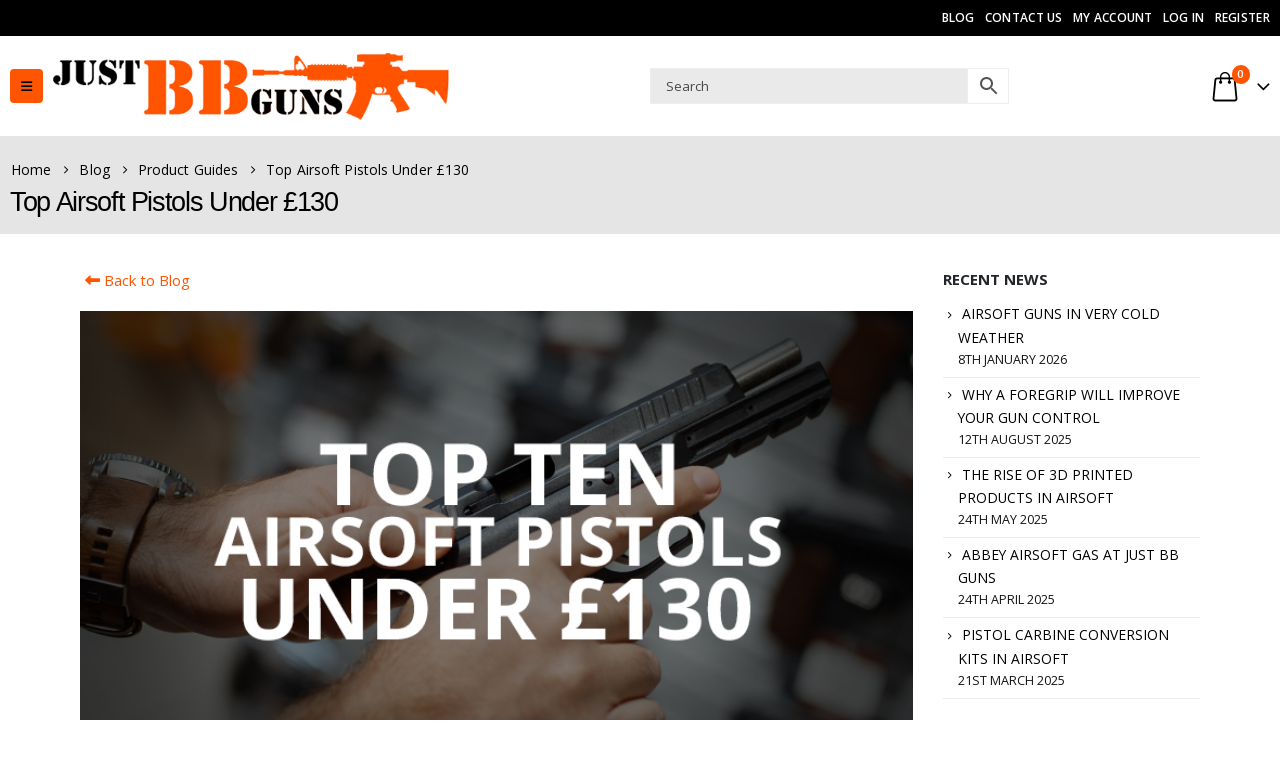

--- FILE ---
content_type: text/html; charset=UTF-8
request_url: https://www.justbbguns.co.uk/top-airsoft-pistols-under-130/
body_size: 53238
content:
	<!DOCTYPE html>
	<html class=""  lang="en-GB">
	<head><meta http-equiv="Content-Type" content="text/html; charset=UTF-8" /><script>if(navigator.userAgent.match(/MSIE|Internet Explorer/i)||navigator.userAgent.match(/Trident\/7\..*?rv:11/i)){var href=document.location.href;if(!href.match(/[?&]nowprocket/)){if(href.indexOf("?")==-1){if(href.indexOf("#")==-1){document.location.href=href+"?nowprocket=1"}else{document.location.href=href.replace("#","?nowprocket=1#")}}else{if(href.indexOf("#")==-1){document.location.href=href+"&nowprocket=1"}else{document.location.href=href.replace("#","&nowprocket=1#")}}}}</script><script>(()=>{class RocketLazyLoadScripts{constructor(){this.v="2.0.4",this.userEvents=["keydown","keyup","mousedown","mouseup","mousemove","mouseover","mouseout","touchmove","touchstart","touchend","touchcancel","wheel","click","dblclick","input"],this.attributeEvents=["onblur","onclick","oncontextmenu","ondblclick","onfocus","onmousedown","onmouseenter","onmouseleave","onmousemove","onmouseout","onmouseover","onmouseup","onmousewheel","onscroll","onsubmit"]}async t(){this.i(),this.o(),/iP(ad|hone)/.test(navigator.userAgent)&&this.h(),this.u(),this.l(this),this.m(),this.k(this),this.p(this),this._(),await Promise.all([this.R(),this.L()]),this.lastBreath=Date.now(),this.S(this),this.P(),this.D(),this.O(),this.M(),await this.C(this.delayedScripts.normal),await this.C(this.delayedScripts.defer),await this.C(this.delayedScripts.async),await this.T(),await this.F(),await this.j(),await this.A(),window.dispatchEvent(new Event("rocket-allScriptsLoaded")),this.everythingLoaded=!0,this.lastTouchEnd&&await new Promise(t=>setTimeout(t,500-Date.now()+this.lastTouchEnd)),this.I(),this.H(),this.U(),this.W()}i(){this.CSPIssue=sessionStorage.getItem("rocketCSPIssue"),document.addEventListener("securitypolicyviolation",t=>{this.CSPIssue||"script-src-elem"!==t.violatedDirective||"data"!==t.blockedURI||(this.CSPIssue=!0,sessionStorage.setItem("rocketCSPIssue",!0))},{isRocket:!0})}o(){window.addEventListener("pageshow",t=>{this.persisted=t.persisted,this.realWindowLoadedFired=!0},{isRocket:!0}),window.addEventListener("pagehide",()=>{this.onFirstUserAction=null},{isRocket:!0})}h(){let t;function e(e){t=e}window.addEventListener("touchstart",e,{isRocket:!0}),window.addEventListener("touchend",function i(o){o.changedTouches[0]&&t.changedTouches[0]&&Math.abs(o.changedTouches[0].pageX-t.changedTouches[0].pageX)<10&&Math.abs(o.changedTouches[0].pageY-t.changedTouches[0].pageY)<10&&o.timeStamp-t.timeStamp<200&&(window.removeEventListener("touchstart",e,{isRocket:!0}),window.removeEventListener("touchend",i,{isRocket:!0}),"INPUT"===o.target.tagName&&"text"===o.target.type||(o.target.dispatchEvent(new TouchEvent("touchend",{target:o.target,bubbles:!0})),o.target.dispatchEvent(new MouseEvent("mouseover",{target:o.target,bubbles:!0})),o.target.dispatchEvent(new PointerEvent("click",{target:o.target,bubbles:!0,cancelable:!0,detail:1,clientX:o.changedTouches[0].clientX,clientY:o.changedTouches[0].clientY})),event.preventDefault()))},{isRocket:!0})}q(t){this.userActionTriggered||("mousemove"!==t.type||this.firstMousemoveIgnored?"keyup"===t.type||"mouseover"===t.type||"mouseout"===t.type||(this.userActionTriggered=!0,this.onFirstUserAction&&this.onFirstUserAction()):this.firstMousemoveIgnored=!0),"click"===t.type&&t.preventDefault(),t.stopPropagation(),t.stopImmediatePropagation(),"touchstart"===this.lastEvent&&"touchend"===t.type&&(this.lastTouchEnd=Date.now()),"click"===t.type&&(this.lastTouchEnd=0),this.lastEvent=t.type,t.composedPath&&t.composedPath()[0].getRootNode()instanceof ShadowRoot&&(t.rocketTarget=t.composedPath()[0]),this.savedUserEvents.push(t)}u(){this.savedUserEvents=[],this.userEventHandler=this.q.bind(this),this.userEvents.forEach(t=>window.addEventListener(t,this.userEventHandler,{passive:!1,isRocket:!0})),document.addEventListener("visibilitychange",this.userEventHandler,{isRocket:!0})}U(){this.userEvents.forEach(t=>window.removeEventListener(t,this.userEventHandler,{passive:!1,isRocket:!0})),document.removeEventListener("visibilitychange",this.userEventHandler,{isRocket:!0}),this.savedUserEvents.forEach(t=>{(t.rocketTarget||t.target).dispatchEvent(new window[t.constructor.name](t.type,t))})}m(){const t="return false",e=Array.from(this.attributeEvents,t=>"data-rocket-"+t),i="["+this.attributeEvents.join("],[")+"]",o="[data-rocket-"+this.attributeEvents.join("],[data-rocket-")+"]",s=(e,i,o)=>{o&&o!==t&&(e.setAttribute("data-rocket-"+i,o),e["rocket"+i]=new Function("event",o),e.setAttribute(i,t))};new MutationObserver(t=>{for(const n of t)"attributes"===n.type&&(n.attributeName.startsWith("data-rocket-")||this.everythingLoaded?n.attributeName.startsWith("data-rocket-")&&this.everythingLoaded&&this.N(n.target,n.attributeName.substring(12)):s(n.target,n.attributeName,n.target.getAttribute(n.attributeName))),"childList"===n.type&&n.addedNodes.forEach(t=>{if(t.nodeType===Node.ELEMENT_NODE)if(this.everythingLoaded)for(const i of[t,...t.querySelectorAll(o)])for(const t of i.getAttributeNames())e.includes(t)&&this.N(i,t.substring(12));else for(const e of[t,...t.querySelectorAll(i)])for(const t of e.getAttributeNames())this.attributeEvents.includes(t)&&s(e,t,e.getAttribute(t))})}).observe(document,{subtree:!0,childList:!0,attributeFilter:[...this.attributeEvents,...e]})}I(){this.attributeEvents.forEach(t=>{document.querySelectorAll("[data-rocket-"+t+"]").forEach(e=>{this.N(e,t)})})}N(t,e){const i=t.getAttribute("data-rocket-"+e);i&&(t.setAttribute(e,i),t.removeAttribute("data-rocket-"+e))}k(t){Object.defineProperty(HTMLElement.prototype,"onclick",{get(){return this.rocketonclick||null},set(e){this.rocketonclick=e,this.setAttribute(t.everythingLoaded?"onclick":"data-rocket-onclick","this.rocketonclick(event)")}})}S(t){function e(e,i){let o=e[i];e[i]=null,Object.defineProperty(e,i,{get:()=>o,set(s){t.everythingLoaded?o=s:e["rocket"+i]=o=s}})}e(document,"onreadystatechange"),e(window,"onload"),e(window,"onpageshow");try{Object.defineProperty(document,"readyState",{get:()=>t.rocketReadyState,set(e){t.rocketReadyState=e},configurable:!0}),document.readyState="loading"}catch(t){console.log("WPRocket DJE readyState conflict, bypassing")}}l(t){this.originalAddEventListener=EventTarget.prototype.addEventListener,this.originalRemoveEventListener=EventTarget.prototype.removeEventListener,this.savedEventListeners=[],EventTarget.prototype.addEventListener=function(e,i,o){o&&o.isRocket||!t.B(e,this)&&!t.userEvents.includes(e)||t.B(e,this)&&!t.userActionTriggered||e.startsWith("rocket-")||t.everythingLoaded?t.originalAddEventListener.call(this,e,i,o):(t.savedEventListeners.push({target:this,remove:!1,type:e,func:i,options:o}),"mouseenter"!==e&&"mouseleave"!==e||t.originalAddEventListener.call(this,e,t.savedUserEvents.push,o))},EventTarget.prototype.removeEventListener=function(e,i,o){o&&o.isRocket||!t.B(e,this)&&!t.userEvents.includes(e)||t.B(e,this)&&!t.userActionTriggered||e.startsWith("rocket-")||t.everythingLoaded?t.originalRemoveEventListener.call(this,e,i,o):t.savedEventListeners.push({target:this,remove:!0,type:e,func:i,options:o})}}J(t,e){this.savedEventListeners=this.savedEventListeners.filter(i=>{let o=i.type,s=i.target||window;return e!==o||t!==s||(this.B(o,s)&&(i.type="rocket-"+o),this.$(i),!1)})}H(){EventTarget.prototype.addEventListener=this.originalAddEventListener,EventTarget.prototype.removeEventListener=this.originalRemoveEventListener,this.savedEventListeners.forEach(t=>this.$(t))}$(t){t.remove?this.originalRemoveEventListener.call(t.target,t.type,t.func,t.options):this.originalAddEventListener.call(t.target,t.type,t.func,t.options)}p(t){let e;function i(e){return t.everythingLoaded?e:e.split(" ").map(t=>"load"===t||t.startsWith("load.")?"rocket-jquery-load":t).join(" ")}function o(o){function s(e){const s=o.fn[e];o.fn[e]=o.fn.init.prototype[e]=function(){return this[0]===window&&t.userActionTriggered&&("string"==typeof arguments[0]||arguments[0]instanceof String?arguments[0]=i(arguments[0]):"object"==typeof arguments[0]&&Object.keys(arguments[0]).forEach(t=>{const e=arguments[0][t];delete arguments[0][t],arguments[0][i(t)]=e})),s.apply(this,arguments),this}}if(o&&o.fn&&!t.allJQueries.includes(o)){const e={DOMContentLoaded:[],"rocket-DOMContentLoaded":[]};for(const t in e)document.addEventListener(t,()=>{e[t].forEach(t=>t())},{isRocket:!0});o.fn.ready=o.fn.init.prototype.ready=function(i){function s(){parseInt(o.fn.jquery)>2?setTimeout(()=>i.bind(document)(o)):i.bind(document)(o)}return"function"==typeof i&&(t.realDomReadyFired?!t.userActionTriggered||t.fauxDomReadyFired?s():e["rocket-DOMContentLoaded"].push(s):e.DOMContentLoaded.push(s)),o([])},s("on"),s("one"),s("off"),t.allJQueries.push(o)}e=o}t.allJQueries=[],o(window.jQuery),Object.defineProperty(window,"jQuery",{get:()=>e,set(t){o(t)}})}P(){const t=new Map;document.write=document.writeln=function(e){const i=document.currentScript,o=document.createRange(),s=i.parentElement;let n=t.get(i);void 0===n&&(n=i.nextSibling,t.set(i,n));const c=document.createDocumentFragment();o.setStart(c,0),c.appendChild(o.createContextualFragment(e)),s.insertBefore(c,n)}}async R(){return new Promise(t=>{this.userActionTriggered?t():this.onFirstUserAction=t})}async L(){return new Promise(t=>{document.addEventListener("DOMContentLoaded",()=>{this.realDomReadyFired=!0,t()},{isRocket:!0})})}async j(){return this.realWindowLoadedFired?Promise.resolve():new Promise(t=>{window.addEventListener("load",t,{isRocket:!0})})}M(){this.pendingScripts=[];this.scriptsMutationObserver=new MutationObserver(t=>{for(const e of t)e.addedNodes.forEach(t=>{"SCRIPT"!==t.tagName||t.noModule||t.isWPRocket||this.pendingScripts.push({script:t,promise:new Promise(e=>{const i=()=>{const i=this.pendingScripts.findIndex(e=>e.script===t);i>=0&&this.pendingScripts.splice(i,1),e()};t.addEventListener("load",i,{isRocket:!0}),t.addEventListener("error",i,{isRocket:!0}),setTimeout(i,1e3)})})})}),this.scriptsMutationObserver.observe(document,{childList:!0,subtree:!0})}async F(){await this.X(),this.pendingScripts.length?(await this.pendingScripts[0].promise,await this.F()):this.scriptsMutationObserver.disconnect()}D(){this.delayedScripts={normal:[],async:[],defer:[]},document.querySelectorAll("script[type$=rocketlazyloadscript]").forEach(t=>{t.hasAttribute("data-rocket-src")?t.hasAttribute("async")&&!1!==t.async?this.delayedScripts.async.push(t):t.hasAttribute("defer")&&!1!==t.defer||"module"===t.getAttribute("data-rocket-type")?this.delayedScripts.defer.push(t):this.delayedScripts.normal.push(t):this.delayedScripts.normal.push(t)})}async _(){await this.L();let t=[];document.querySelectorAll("script[type$=rocketlazyloadscript][data-rocket-src]").forEach(e=>{let i=e.getAttribute("data-rocket-src");if(i&&!i.startsWith("data:")){i.startsWith("//")&&(i=location.protocol+i);try{const o=new URL(i).origin;o!==location.origin&&t.push({src:o,crossOrigin:e.crossOrigin||"module"===e.getAttribute("data-rocket-type")})}catch(t){}}}),t=[...new Map(t.map(t=>[JSON.stringify(t),t])).values()],this.Y(t,"preconnect")}async G(t){if(await this.K(),!0!==t.noModule||!("noModule"in HTMLScriptElement.prototype))return new Promise(e=>{let i;function o(){(i||t).setAttribute("data-rocket-status","executed"),e()}try{if(navigator.userAgent.includes("Firefox/")||""===navigator.vendor||this.CSPIssue)i=document.createElement("script"),[...t.attributes].forEach(t=>{let e=t.nodeName;"type"!==e&&("data-rocket-type"===e&&(e="type"),"data-rocket-src"===e&&(e="src"),i.setAttribute(e,t.nodeValue))}),t.text&&(i.text=t.text),t.nonce&&(i.nonce=t.nonce),i.hasAttribute("src")?(i.addEventListener("load",o,{isRocket:!0}),i.addEventListener("error",()=>{i.setAttribute("data-rocket-status","failed-network"),e()},{isRocket:!0}),setTimeout(()=>{i.isConnected||e()},1)):(i.text=t.text,o()),i.isWPRocket=!0,t.parentNode.replaceChild(i,t);else{const i=t.getAttribute("data-rocket-type"),s=t.getAttribute("data-rocket-src");i?(t.type=i,t.removeAttribute("data-rocket-type")):t.removeAttribute("type"),t.addEventListener("load",o,{isRocket:!0}),t.addEventListener("error",i=>{this.CSPIssue&&i.target.src.startsWith("data:")?(console.log("WPRocket: CSP fallback activated"),t.removeAttribute("src"),this.G(t).then(e)):(t.setAttribute("data-rocket-status","failed-network"),e())},{isRocket:!0}),s?(t.fetchPriority="high",t.removeAttribute("data-rocket-src"),t.src=s):t.src="data:text/javascript;base64,"+window.btoa(unescape(encodeURIComponent(t.text)))}}catch(i){t.setAttribute("data-rocket-status","failed-transform"),e()}});t.setAttribute("data-rocket-status","skipped")}async C(t){const e=t.shift();return e?(e.isConnected&&await this.G(e),this.C(t)):Promise.resolve()}O(){this.Y([...this.delayedScripts.normal,...this.delayedScripts.defer,...this.delayedScripts.async],"preload")}Y(t,e){this.trash=this.trash||[];let i=!0;var o=document.createDocumentFragment();t.forEach(t=>{const s=t.getAttribute&&t.getAttribute("data-rocket-src")||t.src;if(s&&!s.startsWith("data:")){const n=document.createElement("link");n.href=s,n.rel=e,"preconnect"!==e&&(n.as="script",n.fetchPriority=i?"high":"low"),t.getAttribute&&"module"===t.getAttribute("data-rocket-type")&&(n.crossOrigin=!0),t.crossOrigin&&(n.crossOrigin=t.crossOrigin),t.integrity&&(n.integrity=t.integrity),t.nonce&&(n.nonce=t.nonce),o.appendChild(n),this.trash.push(n),i=!1}}),document.head.appendChild(o)}W(){this.trash.forEach(t=>t.remove())}async T(){try{document.readyState="interactive"}catch(t){}this.fauxDomReadyFired=!0;try{await this.K(),this.J(document,"readystatechange"),document.dispatchEvent(new Event("rocket-readystatechange")),await this.K(),document.rocketonreadystatechange&&document.rocketonreadystatechange(),await this.K(),this.J(document,"DOMContentLoaded"),document.dispatchEvent(new Event("rocket-DOMContentLoaded")),await this.K(),this.J(window,"DOMContentLoaded"),window.dispatchEvent(new Event("rocket-DOMContentLoaded"))}catch(t){console.error(t)}}async A(){try{document.readyState="complete"}catch(t){}try{await this.K(),this.J(document,"readystatechange"),document.dispatchEvent(new Event("rocket-readystatechange")),await this.K(),document.rocketonreadystatechange&&document.rocketonreadystatechange(),await this.K(),this.J(window,"load"),window.dispatchEvent(new Event("rocket-load")),await this.K(),window.rocketonload&&window.rocketonload(),await this.K(),this.allJQueries.forEach(t=>t(window).trigger("rocket-jquery-load")),await this.K(),this.J(window,"pageshow");const t=new Event("rocket-pageshow");t.persisted=this.persisted,window.dispatchEvent(t),await this.K(),window.rocketonpageshow&&window.rocketonpageshow({persisted:this.persisted})}catch(t){console.error(t)}}async K(){Date.now()-this.lastBreath>45&&(await this.X(),this.lastBreath=Date.now())}async X(){return document.hidden?new Promise(t=>setTimeout(t)):new Promise(t=>requestAnimationFrame(t))}B(t,e){return e===document&&"readystatechange"===t||(e===document&&"DOMContentLoaded"===t||(e===window&&"DOMContentLoaded"===t||(e===window&&"load"===t||e===window&&"pageshow"===t)))}static run(){(new RocketLazyLoadScripts).t()}}RocketLazyLoadScripts.run()})();</script>
		<meta http-equiv="X-UA-Compatible" content="IE=edge" />
		
		<meta name="viewport" content="width=device-width, initial-scale=1, minimum-scale=1" />

		<link rel="profile" href="https://gmpg.org/xfn/11" />
		<link rel="pingback" href="https://www.justbbguns.co.uk/xmlrpc.php" />
						<script type="rocketlazyloadscript">document.documentElement.className = document.documentElement.className + ' yes-js js_active js'</script>
			<meta name='robots' content='index, follow, max-image-preview:large, max-snippet:-1, max-video-preview:-1' />
<!-- Google tag (gtag.js) consent mode dataLayer added by Site Kit -->
<script type="rocketlazyloadscript" id="google_gtagjs-js-consent-mode-data-layer">
window.dataLayer = window.dataLayer || [];function gtag(){dataLayer.push(arguments);}
gtag('consent', 'default', {"ad_personalization":"denied","ad_storage":"denied","ad_user_data":"denied","analytics_storage":"denied","functionality_storage":"denied","security_storage":"denied","personalization_storage":"denied","region":["AT","BE","BG","CH","CY","CZ","DE","DK","EE","ES","FI","FR","GB","GR","HR","HU","IE","IS","IT","LI","LT","LU","LV","MT","NL","NO","PL","PT","RO","SE","SI","SK"],"wait_for_update":500});
window._googlesitekitConsentCategoryMap = {"statistics":["analytics_storage"],"marketing":["ad_storage","ad_user_data","ad_personalization"],"functional":["functionality_storage","security_storage"],"preferences":["personalization_storage"]};
window._googlesitekitConsents = {"ad_personalization":"denied","ad_storage":"denied","ad_user_data":"denied","analytics_storage":"denied","functionality_storage":"denied","security_storage":"denied","personalization_storage":"denied","region":["AT","BE","BG","CH","CY","CZ","DE","DK","EE","ES","FI","FR","GB","GR","HR","HU","IE","IS","IT","LI","LT","LU","LV","MT","NL","NO","PL","PT","RO","SE","SI","SK"],"wait_for_update":500};
</script>
<!-- End Google tag (gtag.js) consent mode dataLayer added by Site Kit -->

	<!-- This site is optimized with the Yoast SEO Premium plugin v26.7 (Yoast SEO v26.7) - https://yoast.com/wordpress/plugins/seo/ -->
	<title>Top Airsoft Pistols Under £130 - Just BB Guns</title>
	<meta name="description" content="Take a look at the Just BB Guns Blog for the latest information about - Top Airsoft Pistols Under £130." />
	<link rel="canonical" href="https://www.justbbguns.co.uk/top-airsoft-pistols-under-130/" />
	<meta property="og:locale" content="en_GB" />
	<meta property="og:type" content="article" />
	<meta property="og:title" content="Top Airsoft Pistols Under £130" />
	<meta property="og:description" content="Take a look at the Just BB Guns Blog for the latest information about - Top Airsoft Pistols Under £130." />
	<meta property="og:url" content="https://www.justbbguns.co.uk/top-airsoft-pistols-under-130/" />
	<meta property="og:site_name" content="Just BB Guns" />
	<meta property="article:published_time" content="2019-11-15T09:34:11+00:00" />
	<meta property="article:modified_time" content="2024-08-18T23:34:48+00:00" />
	<meta property="og:image" content="https://www.justbbguns.co.uk/wp-content/uploads/2020/11/top-airsoft-pistols-under-130.jpg" />
	<meta property="og:image:width" content="768" />
	<meta property="og:image:height" content="429" />
	<meta property="og:image:type" content="image/jpeg" />
	<meta name="author" content="JBBG MARK" />
	<meta name="twitter:card" content="summary_large_image" />
	<meta name="twitter:label1" content="Written by" />
	<meta name="twitter:data1" content="JBBG MARK" />
	<meta name="twitter:label2" content="Estimated reading time" />
	<meta name="twitter:data2" content="9 minutes" />
	<script type="application/ld+json" class="yoast-schema-graph">{"@context":"https://schema.org","@graph":[{"@type":"Article","@id":"https://www.justbbguns.co.uk/top-airsoft-pistols-under-130/#article","isPartOf":{"@id":"https://www.justbbguns.co.uk/top-airsoft-pistols-under-130/"},"author":{"name":"JBBG MARK","@id":"https://www.justbbguns.co.uk/#/schema/person/5c86dd40b75dfac9d7cb9ef49208c5cf"},"headline":"Top Airsoft Pistols Under £130","datePublished":"2019-11-15T09:34:11+00:00","dateModified":"2024-08-18T23:34:48+00:00","mainEntityOfPage":{"@id":"https://www.justbbguns.co.uk/top-airsoft-pistols-under-130/"},"wordCount":3199,"publisher":{"@id":"https://www.justbbguns.co.uk/#organization"},"image":{"@id":"https://www.justbbguns.co.uk/top-airsoft-pistols-under-130/#primaryimage"},"thumbnailUrl":"https://www.justbbguns.co.uk/wp-content/uploads/2020/11/top-airsoft-pistols-under-130.jpg","articleSection":["Product Guides"],"inLanguage":"en-GB"},{"@type":"WebPage","@id":"https://www.justbbguns.co.uk/top-airsoft-pistols-under-130/","url":"https://www.justbbguns.co.uk/top-airsoft-pistols-under-130/","name":"Top Airsoft Pistols Under £130 - Just BB Guns","isPartOf":{"@id":"https://www.justbbguns.co.uk/#website"},"primaryImageOfPage":{"@id":"https://www.justbbguns.co.uk/top-airsoft-pistols-under-130/#primaryimage"},"image":{"@id":"https://www.justbbguns.co.uk/top-airsoft-pistols-under-130/#primaryimage"},"thumbnailUrl":"https://www.justbbguns.co.uk/wp-content/uploads/2020/11/top-airsoft-pistols-under-130.jpg","datePublished":"2019-11-15T09:34:11+00:00","dateModified":"2024-08-18T23:34:48+00:00","description":"Take a look at the Just BB Guns Blog for the latest information about - Top Airsoft Pistols Under £130.","breadcrumb":{"@id":"https://www.justbbguns.co.uk/top-airsoft-pistols-under-130/#breadcrumb"},"inLanguage":"en-GB","potentialAction":[{"@type":"ReadAction","target":["https://www.justbbguns.co.uk/top-airsoft-pistols-under-130/"]}]},{"@type":"ImageObject","inLanguage":"en-GB","@id":"https://www.justbbguns.co.uk/top-airsoft-pistols-under-130/#primaryimage","url":"https://www.justbbguns.co.uk/wp-content/uploads/2020/11/top-airsoft-pistols-under-130.jpg","contentUrl":"https://www.justbbguns.co.uk/wp-content/uploads/2020/11/top-airsoft-pistols-under-130.jpg","width":768,"height":429,"caption":"top airsoft pistols under 130"},{"@type":"BreadcrumbList","@id":"https://www.justbbguns.co.uk/top-airsoft-pistols-under-130/#breadcrumb","itemListElement":[{"@type":"ListItem","position":1,"name":"Home","item":"https://www.justbbguns.co.uk/"},{"@type":"ListItem","position":2,"name":"Product Guides","item":"https://www.justbbguns.co.uk/category/product-guides/"},{"@type":"ListItem","position":3,"name":"Top Airsoft Pistols Under £130"}]},{"@type":"WebSite","@id":"https://www.justbbguns.co.uk/#website","url":"https://www.justbbguns.co.uk/","name":"Just BB Guns","description":"Airsoft BB Guns and Accessories","publisher":{"@id":"https://www.justbbguns.co.uk/#organization"},"potentialAction":[{"@type":"SearchAction","target":{"@type":"EntryPoint","urlTemplate":"https://www.justbbguns.co.uk/?s={search_term_string}"},"query-input":{"@type":"PropertyValueSpecification","valueRequired":true,"valueName":"search_term_string"}}],"inLanguage":"en-GB"},{"@type":"Organization","@id":"https://www.justbbguns.co.uk/#organization","name":"Just BB Guns","url":"https://www.justbbguns.co.uk/","logo":{"@type":"ImageObject","inLanguage":"en-GB","@id":"https://www.justbbguns.co.uk/#/schema/logo/image/","url":"http://www.justbbguns.co.uk/wp-content/uploads/2019/09/logo-jbbg-1.png","contentUrl":"http://www.justbbguns.co.uk/wp-content/uploads/2019/09/logo-jbbg-1.png","width":600,"height":95,"caption":"Just BB Guns"},"image":{"@id":"https://www.justbbguns.co.uk/#/schema/logo/image/"}},{"@type":"Person","@id":"https://www.justbbguns.co.uk/#/schema/person/5c86dd40b75dfac9d7cb9ef49208c5cf","name":"JBBG MARK","image":{"@type":"ImageObject","inLanguage":"en-GB","@id":"https://www.justbbguns.co.uk/#/schema/person/image/","url":"https://secure.gravatar.com/avatar/ccf546da5c1a057d64d58cd00eb5c1c9f2cf41b3fe848eba8c0c6949c50cc21e?s=96&d=mm&r=g","contentUrl":"https://secure.gravatar.com/avatar/ccf546da5c1a057d64d58cd00eb5c1c9f2cf41b3fe848eba8c0c6949c50cc21e?s=96&d=mm&r=g","caption":"JBBG MARK"},"url":"https://www.justbbguns.co.uk/author/jbbg-mark/"}]}</script>
	<!-- / Yoast SEO Premium plugin. -->


<link rel='dns-prefetch' href='//www.googletagmanager.com' />
<link rel='dns-prefetch' href='//www.google.com' />
<link rel="alternate" type="application/rss+xml" title="Just BB Guns &raquo; Feed" href="https://www.justbbguns.co.uk/feed/" />
<link rel="alternate" type="application/rss+xml" title="Just BB Guns &raquo; Comments Feed" href="https://www.justbbguns.co.uk/comments/feed/" />
<link rel="alternate" title="oEmbed (JSON)" type="application/json+oembed" href="https://www.justbbguns.co.uk/wp-json/oembed/1.0/embed?url=https%3A%2F%2Fwww.justbbguns.co.uk%2Ftop-airsoft-pistols-under-130%2F" />
<link rel="alternate" title="oEmbed (XML)" type="text/xml+oembed" href="https://www.justbbguns.co.uk/wp-json/oembed/1.0/embed?url=https%3A%2F%2Fwww.justbbguns.co.uk%2Ftop-airsoft-pistols-under-130%2F&#038;format=xml" />
		<link rel="shortcut icon" href="//www.justbbguns.co.uk/wp-content/uploads/2019/09/favicon.png" type="image/x-icon" />
				<link rel="apple-touch-icon" href="//www.justbbguns.co.uk/wp-content/uploads/2019/09/favicon.png" />
				<link rel="apple-touch-icon" sizes="120x120" href="//www.justbbguns.co.uk/wp-content/uploads/2019/09/favicon.png" />
				<link rel="apple-touch-icon" sizes="76x76" href="//www.justbbguns.co.uk/wp-content/uploads/2019/09/favicon.png" />
				<link rel="apple-touch-icon" sizes="152x152" href="//www.justbbguns.co.uk/wp-content/uploads/2019/09/favicon.png" />
		<style id='wp-img-auto-sizes-contain-inline-css'>
img:is([sizes=auto i],[sizes^="auto," i]){contain-intrinsic-size:3000px 1500px}
/*# sourceURL=wp-img-auto-sizes-contain-inline-css */
</style>
<style id='classic-theme-styles-inline-css'>
/*! This file is auto-generated */
.wp-block-button__link{color:#fff;background-color:#32373c;border-radius:9999px;box-shadow:none;text-decoration:none;padding:calc(.667em + 2px) calc(1.333em + 2px);font-size:1.125em}.wp-block-file__button{background:#32373c;color:#fff;text-decoration:none}
/*# sourceURL=/wp-includes/css/classic-themes.min.css */
</style>
<link data-minify="1" rel='stylesheet' id='ag-block-css' href='https://www.justbbguns.co.uk/wp-content/cache/min/1/wp-content/plugins/AGWooCommerceBarclayePDQPaymentGateway-premium/inc/assets/css/epdq-block.css?ver=1768742625' media='all' />
<link data-minify="1" rel='stylesheet' id='woocommerce-conditional-product-fees-for-checkout-css' href='https://www.justbbguns.co.uk/wp-content/cache/min/1/wp-content/plugins/woocommerce-conditional-product-fees-for-checkout-premium/public/css/woocommerce-conditional-product-fees-for-checkout-public.css?ver=1768742625' media='all' />
<style id='woocommerce-inline-inline-css'>
.woocommerce form .form-row .required { visibility: visible; }
/*# sourceURL=woocommerce-inline-inline-css */
</style>
<link rel='stylesheet' id='aws-style-css' href='https://www.justbbguns.co.uk/wp-content/plugins/advanced-woo-search/assets/css/common.min.css?ver=3.51' media='all' />
<link rel='stylesheet' id='cmplz-general-css' href='https://www.justbbguns.co.uk/wp-content/plugins/complianz-gdpr/assets/css/cookieblocker.min.css?ver=1765907433' media='all' />
<link data-minify="1" rel='stylesheet' id='woobt-frontend-css' href='https://www.justbbguns.co.uk/wp-content/cache/min/1/wp-content/plugins/woo-bought-together-premium/assets/css/frontend.css?ver=1768742625' media='all' />
<link data-minify="1" rel='stylesheet' id='yith_wcbm_badge_style-css' href='https://www.justbbguns.co.uk/wp-content/cache/min/1/wp-content/plugins/yith-woocommerce-badge-management-premium/assets/css/frontend.css?ver=1768742625' media='all' />
<style id='yith_wcbm_badge_style-inline-css'>
.yith-wcbm-badge.yith-wcbm-badge-text.yith-wcbm-badge-153163 {
				top: auto; right: auto; bottom: 0%; left: 0%;
				opacity: 100%;
				
				margin: 0% 0% 0% 0%;
				padding: 0% 0% 0% 0%;
				background-color:#f4f4f4; border-radius: 0% 0% 0% 0%; width:80px; height:30px;
			}.yith-wcbm-badge.yith-wcbm-badge-text.yith-wcbm-badge-153164 {
				top: auto; right: auto; bottom: 0%; left: 0%;
				opacity: 100%;
				
				margin: 0% 0% 0% 0%;
				padding: 0% 0% 0% 0%;
				background-color:#f4f4f4; border-radius: 0% 0% 0% 0%; width:80px; height:30px;
			}.yith-wcbm-badge.yith-wcbm-badge-text.yith-wcbm-badge-153167 {
				top: auto; right: auto; bottom: 0%; left: 0%;
				opacity: 100%;
				
				margin: 0% 0% 0% 0%;
				padding: 0% 0% 0% 0%;
				background-color:#f4f4f4; border-radius: 0% 0% 0% 0%; width:80px; height:30px;
			}.yith-wcbm-badge.yith-wcbm-badge-text.yith-wcbm-badge-153168 {
				top: auto; right: auto; bottom: 0%; left: 0%;
				opacity: 100%;
				
				margin: 0% 0% 0% 0%;
				padding: 0% 0% 0% 0%;
				background-color:#f4f4f4; border-radius: 0% 0% 0% 0%; width:80px; height:30px;
			}.yith-wcbm-badge.yith-wcbm-badge-text.yith-wcbm-badge-153169 {
				top: auto; right: auto; bottom: 0%; left: 0%;
				opacity: 100%;
				
				margin: 0% 0% 0% 0%;
				padding: 0% 0% 0% 0%;
				background-color:#f4f4f4; border-radius: 0% 0% 0% 0%; width:80px; height:30px;
			}.yith-wcbm-badge.yith-wcbm-badge-text.yith-wcbm-badge-153170 {
				top: auto; right: auto; bottom: 0%; left: 0%;
				opacity: 100%;
				
				margin: 0% 0% 0% 0%;
				padding: 0% 0% 0% 0%;
				background-color:#f4f4f4; border-radius: 0% 0% 0% 0%; width:80px; height:30px;
			}.yith-wcbm-badge.yith-wcbm-badge-text.yith-wcbm-badge-223045 {
				top: auto; right: auto; bottom: 0%; left: 0%;
				opacity: 100%;
				
				margin: 0% 0% 0% 0%;
				padding: 0% 0% 0% 0%;
				background-color:#c4c4c4; border-radius: 0% 0% 0% 0%; width:60px; height:30px;
			}.yith-wcbm-badge.yith-wcbm-badge-text.yith-wcbm-badge-166886 {
				top: 0; left: 0; 
				opacity: 100%;
				
				margin: 0% 0% 0% 0%;
				padding: 0% 0% 0% 0%;
				background-color:#c4c4c4; border-radius: 0% 0% 0% 0%; width:100px; height:30px;
			}.yith-wcbm-badge.yith-wcbm-badge-text.yith-wcbm-badge-166884 {
				top: 0%; right: auto; bottom: auto; left: 0%;
				opacity: 100%;
				
				margin: 0% 0% 0% 0%;
				padding: 0% 0% 0% 0%;
				background-color:#c4c4c4; border-radius: 0% 0% 0% 0%; width:100px; height:30px;
			}@media only screen and (max-width: 768px) {
							.yith-wcbm-badge.yith-wcbm-badge-text.yith-wcbm-badge-166884{ 
							-ms-transform:  scale(0.6); -webkit-transform:  scale(0.6); transform:  scale(0.6);
							}
						}
				.yith-wcbm-badge.yith-wcbm-badge-text.yith-wcbm-badge-166888 {
				top: 0; left: 0; 
				opacity: 100%;
				
				margin: 0% 0% 0% 0%;
				padding: 0% 0% 0% 0%;
				background-color:#c4c4c4; border-radius: 0% 0% 0% 0%; width:100px; height:30px;
			}.yith-wcbm-badge.yith-wcbm-badge-text.yith-wcbm-badge-223034 {
				top: 0; right: 0; 
				opacity: 100%;
				
				margin: 0% 0% 0% 0%;
				padding: 0% 0% 0% 0%;
				background-color:#000000; border-radius: 0% 0% 0% 0%; width:60px; height:30px;
			}.yith-wcbm-badge.yith-wcbm-badge-text.yith-wcbm-badge-223038 {
				top: 0; right: 0; 
				opacity: 100%;
				
				margin: 0% 0% 0% 0%;
				padding: 0% 0% 0% 0%;
				background-color:#000000; border-radius: 0% 0% 0% 0%; width:60px; height:30px;
			}.yith-wcbm-badge.yith-wcbm-badge-text.yith-wcbm-badge-166883 {
				top: 0%; right: auto; bottom: auto; left: 0%;
				opacity: 100%;
				
				margin: 0% 0% 0% 0%;
				padding: 0% 0% 0% 0%;
				background-color:#c4c4c4; border-radius: 0% 0% 0% 0%; width:100px; height:30px;
			}@media only screen and (max-width: 768px) {
							.yith-wcbm-badge.yith-wcbm-badge-text.yith-wcbm-badge-166883{ 
							-ms-transform:  scale(0.6); -webkit-transform:  scale(0.6); transform:  scale(0.6);
							}
						}
				.yith-wcbm-badge.yith-wcbm-badge-text.yith-wcbm-badge-166889 {
				top: 0; left: 0; 
				opacity: 100%;
				
				margin: 0% 0% 0% 0%;
				padding: 0% 0% 0% 0%;
				background-color:#c4c4c4; border-radius: 0% 0% 0% 0%; width:100px; height:30px;
			}.yith-wcbm-badge.yith-wcbm-badge-text.yith-wcbm-badge-223042 {
				top: 0; right: 0; 
				opacity: 100%;
				
				margin: 0% 0% 0% 0%;
				padding: 0% 0% 0% 0%;
				background-color:#000000; border-radius: 0% 0% 0% 0%; width:60px; height:30px;
			}.yith-wcbm-badge.yith-wcbm-badge-text.yith-wcbm-badge-223035 {
				top: 0; right: 0; 
				opacity: 100%;
				
				margin: 0% 0% 0% 0%;
				padding: 0% 0% 0% 0%;
				background-color:#000000; border-radius: 0% 0% 0% 0%; width:60px; height:30px;
			}.yith-wcbm-badge.yith-wcbm-badge-text.yith-wcbm-badge-166887 {
				top: 0; left: 0; 
				opacity: 100%;
				
				margin: 0% 0% 0% 0%;
				padding: 0% 0% 0% 0%;
				background-color:#c4c4c4; border-radius: 0% 0% 0% 0%; width:100px; height:30px;
			}.yith-wcbm-badge.yith-wcbm-badge-text.yith-wcbm-badge-223036 {
				top: 0; right: 0; 
				opacity: 100%;
				
				margin: 0% 0% 0% 0%;
				padding: 0% 0% 0% 0%;
				background-color:#000000; border-radius: 0% 0% 0% 0%; width:60px; height:30px;
			}.yith-wcbm-badge.yith-wcbm-badge-css.yith-wcbm-badge-351174 {
				top: 0; right: 0; 
				opacity: 100%;
				
				margin: 0% 0% 18% 0%;
				padding: 0px 0px 0px 0px;
				
			}.yith-wcbm-badge.yith-wcbm-badge-text.yith-wcbm-badge-166894 {
				top: 0; left: 0; 
				opacity: 100%;
				
				margin: 0% 0% 0% 0%;
				padding: 0% 0% 0% 0%;
				background-color:#c4c4c4; border-radius: 0% 0% 0% 0%; width:100px; height:30px;
			}.yith-wcbm-badge.yith-wcbm-badge-text.yith-wcbm-badge-166893 {
				top: 0; left: 0; 
				opacity: 100%;
				
				margin: 0% 0% 0% 0%;
				padding: 0% 0% 0% 0%;
				background-color:#c4c4c4; border-radius: 0% 0% 0% 0%; width:100px; height:30px;
			}.yith-wcbm-badge.yith-wcbm-badge-text.yith-wcbm-badge-223039 {
				top: 0; right: 0; 
				opacity: 100%;
				
				margin: 0% 0% 0% 0%;
				padding: 0% 0% 0% 0%;
				background-color:#000000; border-radius: 0% 0% 0% 0%; width:60px; height:30px;
			}.yith-wcbm-badge.yith-wcbm-badge-text.yith-wcbm-badge-166890 {
				top: 0; left: 0; 
				opacity: 100%;
				
				margin: 0% 0% 0% 0%;
				padding: 0% 0% 0% 0%;
				background-color:#c4c4c4; border-radius: 0% 0% 0% 0%; width:100px; height:30px;
			}.yith-wcbm-badge.yith-wcbm-badge-text.yith-wcbm-badge-166885 {
				top: 0%; right: auto; bottom: auto; left: 0%;
				opacity: 100%;
				
				margin: 0% 0% 0% 0%;
				padding: 0% 0% 0% 0%;
				background-color:#c4c4c4; border-radius: 0% 0% 0% 0%; width:100px; height:30px;
			}@media only screen and (max-width: 768px) {
							.yith-wcbm-badge.yith-wcbm-badge-text.yith-wcbm-badge-166885{ 
							-ms-transform:  scale(0.6); -webkit-transform:  scale(0.6); transform:  scale(0.6);
							}
						}
				.yith-wcbm-badge.yith-wcbm-badge-text.yith-wcbm-badge-223043 {
				top: 0; right: 0; 
				opacity: 100%;
				
				margin: 0% 0% 0% 0%;
				padding: 0% 0% 0% 0%;
				background-color:#000000; border-radius: 0% 0% 0% 0%; width:60px; height:30px;
			}.yith-wcbm-badge.yith-wcbm-badge-text.yith-wcbm-badge-223037 {
				top: 0; right: 0; 
				opacity: 100%;
				
				margin: 0% 0% 0% 0%;
				padding: 0% 0% 0% 0%;
				background-color:#000000; border-radius: 0% 0% 0% 0%; width:60px; height:30px;
			}.yith-wcbm-badge.yith-wcbm-badge-text.yith-wcbm-badge-223044 {
				top: 0; left: 0; 
				opacity: 100%;
				
				margin: 0% 0% 0% 0%;
				padding: 0% 0% 0% 0%;
				background-color:#c4c4c4; border-radius: 0% 0% 0% 0%; width:60px; height:30px;
			}.yith-wcbm-badge.yith-wcbm-badge-text.yith-wcbm-badge-153260 {
				top: auto; right: auto; bottom: 0%; left: 0%;
				opacity: 100%;
				
				margin: 0% 0% 0% 0%;
				padding: 0% 0% 0% 0%;
				background-color:#f4f4f4; border-radius: 0% 0% 0% 0%; width:80px; height:30px;
			}.yith-wcbm-badge.yith-wcbm-badge-text.yith-wcbm-badge-153457 {
				top: 0%; right: auto; bottom: auto; left: 0%;
				opacity: 100%;
				
				margin: 0% 0% 0% 0%;
				padding: 0% 0% 0% 0%;
				background-color:#c4c4c4; border-radius: 0% 0% 0% 0%; width:90px; height:30px;
			}@media only screen and (max-width: 768px) {
							.yith-wcbm-badge.yith-wcbm-badge-text.yith-wcbm-badge-153457{ 
							-ms-transform:  scale(0.6); -webkit-transform:  scale(0.6); transform:  scale(0.6);
							}
						}
				.yith-wcbm-badge.yith-wcbm-badge-text.yith-wcbm-badge-153456 {
				top: 0%; right: auto; bottom: auto; left: 0%;
				opacity: 100%;
				
				margin: 0% 0% 0% 0%;
				padding: 0% 0% 0% 0%;
				background-color:#c4c4c4; border-radius: 0% 0% 0% 0%; width:90px; height:30px;
			}@media only screen and (max-width: 768px) {
							.yith-wcbm-badge.yith-wcbm-badge-text.yith-wcbm-badge-153456{ 
							-ms-transform:  scale(0.6); -webkit-transform:  scale(0.6); transform:  scale(0.6);
							}
						}
				.yith-wcbm-badge.yith-wcbm-badge-text.yith-wcbm-badge-322053 {
				top: 0; left: 0; 
				opacity: 100%;
				
				margin: 0px 0px 0px 0px;
				padding: 0px 0px 0px 0px;
				background-color:#ff5500; border-radius: 0px 0px 0px 0px; width:110px; height:35px;
			}.yith-wcbm-badge.yith-wcbm-badge-text.yith-wcbm-badge-210117 {
				top: 0; left: 0; 
				opacity: 100%;
				
				margin: 0% 0% 0% 0%;
				padding: 0% 0% 0% 0%;
				background-color:#c4c4c4; border-radius: 0% 0% 0% 0%; width:80px; height:30px;
			}.yith-wcbm-badge.yith-wcbm-badge-text.yith-wcbm-badge-210132 {
				top: 0; left: 0; 
				opacity: 100%;
				
				margin: 0% 0% 0% 0%;
				padding: 0% 0% 0% 0%;
				background-color:#c4c4c4; border-radius: 0% 0% 0% 0%; width:80px; height:30px;
			}.yith-wcbm-badge.yith-wcbm-badge-text.yith-wcbm-badge-210131 {
				top: 0; left: 0; 
				opacity: 100%;
				
				margin: 0% 0% 0% 0%;
				padding: 0% 0% 0% 0%;
				background-color:#c4c4c4; border-radius: 0% 0% 0% 0%; width:80px; height:30px;
			}.yith-wcbm-badge.yith-wcbm-badge-text.yith-wcbm-badge-210129 {
				top: 0; left: 0; 
				opacity: 100%;
				
				margin: 0% 0% 0% 0%;
				padding: 0% 0% 0% 0%;
				background-color:#c4c4c4; border-radius: 0% 0% 0% 0%; width:120px; height:30px;
			}.yith-wcbm-badge.yith-wcbm-badge-css.yith-wcbm-badge-264489 {
				top: 0%; right: 0%; bottom: auto; left: auto;
				opacity: 100%;
				
				margin: 0px 0px 0px 0px;
				padding: 0px 0px 0px 0px;
				
			}.yith-wcbm-badge.yith-wcbm-badge-image.yith-wcbm-badge-303439 {
				top: 0; right: 0; 
				opacity: 100%;
				
				margin: 0px 0px 0px 0px;
				padding: 0px 0px 0px 0px;
				
			}@media only screen and (max-width: 768px) {
							.yith-wcbm-badge.yith-wcbm-badge-image.yith-wcbm-badge-303439{ 
							-ms-transform:  scale(0.6); -webkit-transform:  scale(0.6); transform:  scale(0.6);
							}
						}
				.yith-wcbm-badge.yith-wcbm-badge-text.yith-wcbm-badge-362609 {
				top: 0; left: 50%; 
				opacity: 100%;
				
				-ms-transform: translateX(-50%); 
				-webkit-transform: translateX(-50%); 
				transform: translateX(-50%);
				margin: 0px 0px 0px 0px;
				padding: 0px 0px 0px 0px;
				background-color:#f90000; border-radius: 0px 0px 0px 0px; width:110px; height:45px;
			}@media only screen and (max-width: 768px) {
							.yith-wcbm-badge.yith-wcbm-badge-text.yith-wcbm-badge-362609{ 
							-ms-transform: translateX(-50%) scale(0.7); -webkit-transform: translateX(-50%) scale(0.7); transform: translateX(-50%) scale(0.7);
							}
						}
				.yith-wcbm-badge.yith-wcbm-badge-text.yith-wcbm-badge-153393 {
				top: auto; right: auto; bottom: 0%; left: 0%;
				opacity: 100%;
				
				margin: 0% 0% 0% 0%;
				padding: 0% 0% 0% 0%;
				background-color:#f4f4f4; border-radius: 0% 0% 0% 0%; width:80px; height:30px;
			}.yith-wcbm-badge.yith-wcbm-badge-text.yith-wcbm-badge-322387 {
				bottom: 0; left: 0; 
				opacity: 100%;
				
				margin: 0px 0px 0px 0px;
				padding: 0px 0px 0px 0px;
				background-color:#f4f4f4; border-radius: 0px 0px 0px 0px; width:100px; height:30px;
			}.yith-wcbm-badge.yith-wcbm-badge-text.yith-wcbm-badge-322388 {
				bottom: 0; left: 0; 
				opacity: 100%;
				
				margin: 0px 0px 0px 0px;
				padding: 0px 0px 0px 0px;
				background-color:#f4f4f4; border-radius: 0px 0px 0px 0px; width:100px; height:30px;
			}.yith-wcbm-badge.yith-wcbm-badge-text.yith-wcbm-badge-223041 {
				top: 0; right: 0; 
				opacity: 100%;
				
				margin: 0% 0% 0% 0%;
				padding: 0% 0% 0% 0%;
				background-color:#000000; border-radius: 0% 0% 0% 0%; width:60px; height:30px;
			}.yith-wcbm-badge.yith-wcbm-badge-text.yith-wcbm-badge-181034 {
				top: 0; left: 0; 
				opacity: 100%;
				
				margin: 0% 0% 0% 0%;
				padding: 0% 0% 0% 0%;
				background-color:#ff5500; border-radius: 0% 0% 0% 0%; width:100px; height:30px;
			}.yith-wcbm-badge.yith-wcbm-badge-css.yith-wcbm-badge-306161 {
				top: 0; right: 0; 
				opacity: 100%;
				
				margin: 0% 0% 0% 0%;
				padding: 0px 0px 0px 0px;
				
			}.yith-wcbm-badge.yith-wcbm-badge-text.yith-wcbm-badge-153263 {
				top: auto; right: auto; bottom: 0%; left: 0%;
				opacity: 100%;
				
				margin: 0% 0% 0% 0%;
				padding: 0% 0% 0% 0%;
				background-color:#f4f4f4; border-radius: 0% 0% 0% 0%; width:80px; height:30px;
			}.yith-wcbm-badge.yith-wcbm-badge-text.yith-wcbm-badge-258793 {
				top: auto; right: auto; bottom: 0px; left: 0px;
				opacity: 100%;
				
				margin: 0% 0% 0% 0%;
				padding: 0% 0% 0% 0%;
				background-color:#f4f4f4; border-radius: 0% 0% 0% 0%; width:80px; height:30px;
			}.yith-wcbm-badge.yith-wcbm-badge-text.yith-wcbm-badge-156782 {
				top: 0%; right: auto; bottom: auto; left: 0%;
				opacity: 100%;
				
				margin: 0% 0% 0% 0%;
				padding: 0% 0% 0% 0%;
				background-color:#c4c4c4; border-radius: 0% 0% 0% 0%; width:120px; height:30px;
			}@media only screen and (max-width: 768px) {
							.yith-wcbm-badge.yith-wcbm-badge-text.yith-wcbm-badge-156782{ 
							-ms-transform:  scale(0.6); -webkit-transform:  scale(0.6); transform:  scale(0.6);
							}
						}
				.yith-wcbm-badge.yith-wcbm-badge-text.yith-wcbm-badge-250161 {
				top: auto; right: auto; bottom: 0%; left: 0%;
				opacity: 100%;
				
				margin: 0% 0% 0% 0%;
				padding: 0% 0% 0% 0%;
				background-color:#f4f4f4; border-radius: 0% 0% 0% 0%; width:80px; height:30px;
			}.yith-wcbm-badge.yith-wcbm-badge-text.yith-wcbm-badge-221016 {
				top: 0; right: 0; 
				opacity: 100%;
				
				margin: 0% 0% 0% 0%;
				padding: 0% 0% 0% 0%;
				background-color:#dd0000; border-radius: 0% 0% 0% 0%; width:60px; height:30px;
			}.yith-wcbm-badge.yith-wcbm-badge-text.yith-wcbm-badge-153262 {
				top: auto; right: auto; bottom: 0%; left: 0%;
				opacity: 100%;
				
				margin: 0% 0% 0% 0%;
				padding: 0% 0% 0% 0%;
				background-color:#f4f4f4; border-radius: 0% 0% 0% 0%; width:80px; height:30px;
			}.yith-wcbm-badge.yith-wcbm-badge-text.yith-wcbm-badge-220360 {
				top: 0; left: 0; 
				opacity: 100%;
				
				margin: 0% 0% 0% 0%;
				padding: 0% 0% 0% 0%;
				background-color:#000000; border-radius: 0% 0% 0% 0%; width:100px; height:30px;
			}.yith-wcbm-badge.yith-wcbm-badge-css.yith-wcbm-badge-264289 {
				top: 0; right: 0; 
				opacity: 100%;
				
				margin: 0px 0px 0px 0px;
				padding: 0px 0px 0px 0px;
				
			}.yith-wcbm-badge.yith-wcbm-badge-text.yith-wcbm-badge-220359 {
				top: 0; left: 0; 
				opacity: 100%;
				
				margin: 0% 0% 0% 0%;
				padding: 0% 0% 0% 0%;
				background-color:#000000; border-radius: 0% 0% 0% 0%; width:100px; height:30px;
			}.yith-wcbm-badge.yith-wcbm-badge-text.yith-wcbm-badge-220361 {
				top: 0; left: 0; 
				opacity: 100%;
				
				margin: 0% 0% 0% 0%;
				padding: 0% 0% 0% 0%;
				background-color:#000000; border-radius: 0% 0% 0% 0%; width:120px; height:30px;
			}.yith-wcbm-badge.yith-wcbm-badge-text.yith-wcbm-badge-182243 {
				top: 0; left: 50%; 
				opacity: 100%;
				
				-ms-transform: translateX(-50%); 
				-webkit-transform: translateX(-50%); 
				transform: translateX(-50%);
				margin: 0% 0% 0% 0%;
				padding: 0% 0% 0% 0%;
				background-color:#ff5500; border-radius: 0% 0% 0% 0%; width:120px; height:30px;
			}.yith-wcbm-badge.yith-wcbm-badge-css.yith-wcbm-badge-278492 {
				top: 0; right: 0; 
				opacity: 100%;
				
				margin: 0% 0% 18% 0%;
				padding: 0px 0px 0px 0px;
				
			}.yith-wcbm-badge.yith-wcbm-badge-text.yith-wcbm-badge-258795 {
				top: auto; right: auto; bottom: 0px; left: 0px;
				opacity: 100%;
				
				margin: 0% 0% 0% 0%;
				padding: 0% 0% 0% 0%;
				background-color:#f4f4f4; border-radius: 0% 0% 0% 0%; width:80px; height:30px;
			}.yith-wcbm-badge.yith-wcbm-badge-text.yith-wcbm-badge-250160 {
				top: auto; right: auto; bottom: 0%; left: 0%;
				opacity: 100%;
				
				margin: 0% 0% 0% 0%;
				padding: 0% 0% 0% 0%;
				background-color:#f4f4f4; border-radius: 0% 0% 0% 0%; width:80px; height:30px;
			}.yith-wcbm-badge.yith-wcbm-badge-css.yith-wcbm-badge-265695 {
				top: 0; right: 0; 
				opacity: 100%;
				
				margin: 0px 0px 0px 0px;
				padding: 0px 0px 0px 0px;
				
			}.yith-wcbm-badge.yith-wcbm-badge-css.yith-wcbm-badge-264560 {
				top: 0; left: 50%; 
				opacity: 100%;
				
				-ms-transform: translateX(-50%); 
				-webkit-transform: translateX(-50%); 
				transform: translateX(-50%);
				margin: 0% 0% 0% 0%;
				padding: 0px 0px 0px 0px;
				
			}.yith-wcbm-badge.yith-wcbm-badge-text.yith-wcbm-badge-153264 {
				top: auto; right: auto; bottom: 0%; left: 0%;
				opacity: 100%;
				
				margin: 0% 0% 0% 0%;
				padding: 0% 0% 0% 0%;
				background-color:#f4f4f4; border-radius: 0% 0% 0% 0%; width:80px; height:30px;
			}.yith-wcbm-badge.yith-wcbm-badge-text.yith-wcbm-badge-258794 {
				top: auto; right: auto; bottom: 0px; left: 0px;
				opacity: 100%;
				
				margin: 0% 0% 0% 0%;
				padding: 0% 0% 0% 0%;
				background-color:#f4f4f4; border-radius: 0% 0% 0% 0%; width:80px; height:30px;
			}
/*# sourceURL=yith_wcbm_badge_style-inline-css */
</style>
<link data-minify="1" rel='stylesheet' id='yith-gfont-open-sans-css' href='https://www.justbbguns.co.uk/wp-content/cache/min/1/wp-content/plugins/yith-woocommerce-badge-management-premium/assets/fonts/open-sans/style.css?ver=1768742625' media='all' />
<link data-minify="1" rel='stylesheet' id='yith-wcbr-css' href='https://www.justbbguns.co.uk/wp-content/cache/min/1/wp-content/plugins/yith-woocommerce-brands-add-on-premium/assets/css/yith-wcbr.css?ver=1768742625' media='all' />
<link data-minify="1" rel='stylesheet' id='jquery-swiper-css' href='https://www.justbbguns.co.uk/wp-content/cache/min/1/wp-content/plugins/yith-woocommerce-brands-add-on-premium/assets/css/swiper.css?ver=1768742625' media='all' />
<link data-minify="1" rel='stylesheet' id='select2-css' href='https://www.justbbguns.co.uk/wp-content/cache/min/1/wp-content/plugins/woocommerce/assets/css/select2.css?ver=1768742625' media='all' />
<link data-minify="1" rel='stylesheet' id='yith-wcbr-shortcode-css' href='https://www.justbbguns.co.uk/wp-content/cache/min/1/wp-content/plugins/yith-woocommerce-brands-add-on-premium/assets/css/yith-wcbr-shortcode.css?ver=1768742625' media='all' />
<link data-minify="1" rel='stylesheet' id='jquery-selectBox-css' href='https://www.justbbguns.co.uk/wp-content/cache/min/1/wp-content/plugins/yith-woocommerce-wishlist/assets/css/jquery.selectBox.css?ver=1768742625' media='all' />
<link data-minify="1" rel='stylesheet' id='woocommerce_prettyPhoto_css-css' href='https://www.justbbguns.co.uk/wp-content/cache/min/1/wp-content/plugins/woocommerce/assets/css/prettyPhoto.css?ver=1768742625' media='all' />
<link data-minify="1" rel='stylesheet' id='yith-wcwl-main-css' href='https://www.justbbguns.co.uk/wp-content/cache/min/1/wp-content/plugins/yith-woocommerce-wishlist/assets/css/style.css?ver=1768742625' media='all' />
<style id='yith-wcwl-main-inline-css'>
 :root { --add-to-wishlist-icon-color: #222529; --added-to-wishlist-icon-color: #ff5500; --color-add-to-wishlist-background: #333333; --color-add-to-wishlist-text: #FFFFFF; --color-add-to-wishlist-border: #333333; --color-add-to-wishlist-background-hover: #333333; --color-add-to-wishlist-text-hover: #FFFFFF; --color-add-to-wishlist-border-hover: #333333; --rounded-corners-radius: 16px; --color-add-to-cart-background: #333333; --color-add-to-cart-text: #FFFFFF; --color-add-to-cart-border: #333333; --color-add-to-cart-background-hover: #4F4F4F; --color-add-to-cart-text-hover: #FFFFFF; --color-add-to-cart-border-hover: #4F4F4F; --add-to-cart-rounded-corners-radius: 16px; --color-button-style-1-background: #333333; --color-button-style-1-text: #FFFFFF; --color-button-style-1-border: #333333; --color-button-style-1-background-hover: #4F4F4F; --color-button-style-1-text-hover: #FFFFFF; --color-button-style-1-border-hover: #4F4F4F; --color-button-style-2-background: #333333; --color-button-style-2-text: #FFFFFF; --color-button-style-2-border: #333333; --color-button-style-2-background-hover: #4F4F4F; --color-button-style-2-text-hover: #FFFFFF; --color-button-style-2-border-hover: #4F4F4F; --color-wishlist-table-background: #FFFFFF; --color-wishlist-table-text: #6d6c6c; --color-wishlist-table-border: #FFFFFF; --color-headers-background: #F4F4F4; --color-share-button-color: #FFFFFF; --color-share-button-color-hover: #FFFFFF; --color-fb-button-background: #39599E; --color-fb-button-background-hover: #595A5A; --color-tw-button-background: #45AFE2; --color-tw-button-background-hover: #595A5A; --color-pr-button-background: #AB2E31; --color-pr-button-background-hover: #595A5A; --color-em-button-background: #FBB102; --color-em-button-background-hover: #595A5A; --color-wa-button-background: #00A901; --color-wa-button-background-hover: #595A5A; --feedback-duration: 3s } 
 :root { --add-to-wishlist-icon-color: #222529; --added-to-wishlist-icon-color: #ff5500; --color-add-to-wishlist-background: #333333; --color-add-to-wishlist-text: #FFFFFF; --color-add-to-wishlist-border: #333333; --color-add-to-wishlist-background-hover: #333333; --color-add-to-wishlist-text-hover: #FFFFFF; --color-add-to-wishlist-border-hover: #333333; --rounded-corners-radius: 16px; --color-add-to-cart-background: #333333; --color-add-to-cart-text: #FFFFFF; --color-add-to-cart-border: #333333; --color-add-to-cart-background-hover: #4F4F4F; --color-add-to-cart-text-hover: #FFFFFF; --color-add-to-cart-border-hover: #4F4F4F; --add-to-cart-rounded-corners-radius: 16px; --color-button-style-1-background: #333333; --color-button-style-1-text: #FFFFFF; --color-button-style-1-border: #333333; --color-button-style-1-background-hover: #4F4F4F; --color-button-style-1-text-hover: #FFFFFF; --color-button-style-1-border-hover: #4F4F4F; --color-button-style-2-background: #333333; --color-button-style-2-text: #FFFFFF; --color-button-style-2-border: #333333; --color-button-style-2-background-hover: #4F4F4F; --color-button-style-2-text-hover: #FFFFFF; --color-button-style-2-border-hover: #4F4F4F; --color-wishlist-table-background: #FFFFFF; --color-wishlist-table-text: #6d6c6c; --color-wishlist-table-border: #FFFFFF; --color-headers-background: #F4F4F4; --color-share-button-color: #FFFFFF; --color-share-button-color-hover: #FFFFFF; --color-fb-button-background: #39599E; --color-fb-button-background-hover: #595A5A; --color-tw-button-background: #45AFE2; --color-tw-button-background-hover: #595A5A; --color-pr-button-background: #AB2E31; --color-pr-button-background-hover: #595A5A; --color-em-button-background: #FBB102; --color-em-button-background-hover: #595A5A; --color-wa-button-background: #00A901; --color-wa-button-background-hover: #595A5A; --feedback-duration: 3s } 
/*# sourceURL=yith-wcwl-main-inline-css */
</style>
<link data-minify="1" rel='stylesheet' id='woosb-frontend-css' href='https://www.justbbguns.co.uk/wp-content/cache/min/1/wp-content/plugins/woo-product-bundle-premium/assets/css/frontend.css?ver=1768742625' media='all' />
<link data-minify="1" rel='stylesheet' id='tablepress-default-css' href='https://www.justbbguns.co.uk/wp-content/cache/min/1/wp-content/plugins/tablepress/css/build/default.css?ver=1768742625' media='all' />
<link data-minify="1" rel='stylesheet' id='porto-fs-progress-bar-css' href='https://www.justbbguns.co.uk/wp-content/cache/min/1/wp-content/themes/porto/inc/lib/woocommerce-shipping-progress-bar/shipping-progress-bar.css?ver=1768742625' media='all' />
<link data-minify="1" rel='stylesheet' id='woo_discount_pro_style-css' href='https://www.justbbguns.co.uk/wp-content/cache/min/1/wp-content/plugins/woo-discount-rules-pro/Assets/Css/awdr_style.css?ver=1768742625' media='all' />
<link rel='stylesheet' id='cwginstock_frontend_css-css' href='https://www.justbbguns.co.uk/wp-content/plugins/back-in-stock-notifier-for-woocommerce/assets/css/frontend.min.css?ver=6.3.0' media='' />
<style id='cwginstock_frontend_css-inline-css'>
.cwginstock-subscribe-form {width:100%;}
.cwginstock-panel-heading {color:#ffffff !important; background:#ff5500 !important; border-color:#ff5500 !important;}
.cwgstock_button{ font-size:14px !important; color: #ffffff !important; background:#ff5500 !important;}
.cwginstock-panel-heading h4 {color:#ffffff !important; font-size:18px !important;}
.cwginstock-panel-primary {border-color:#ff5500 !important;}
.cwginstock-subscribe-form{}
.cwginstock-panel-heading {}
/*# sourceURL=cwginstock_frontend_css-inline-css */
</style>
<link rel='stylesheet' id='cwginstock_bootstrap-css' href='https://www.justbbguns.co.uk/wp-content/plugins/back-in-stock-notifier-for-woocommerce/assets/css/bootstrap.min.css?ver=6.3.0' media='' />
<link data-minify="1" rel='stylesheet' id='porto-css-vars-css' href='https://www.justbbguns.co.uk/wp-content/cache/min/1/wp-content/uploads/porto_styles/theme_css_vars.css?ver=1768742625' media='all' />
<link data-minify="1" rel='stylesheet' id='js_composer_front-css' href='https://www.justbbguns.co.uk/wp-content/cache/min/1/wp-content/uploads/porto_styles/js_composer.css?ver=1768742625' media='all' />
<link data-minify="1" rel='stylesheet' id='bootstrap-css' href='https://www.justbbguns.co.uk/wp-content/cache/min/1/wp-content/uploads/porto_styles/bootstrap.css?ver=1768742625' media='all' />
<link data-minify="1" rel='stylesheet' id='porto-plugins-css' href='https://www.justbbguns.co.uk/wp-content/cache/min/1/wp-content/themes/porto/css/plugins.css?ver=1768742625' media='all' />
<link data-minify="1" rel='stylesheet' id='porto-theme-css' href='https://www.justbbguns.co.uk/wp-content/cache/min/1/wp-content/themes/porto/css/theme.css?ver=1768742625' media='all' />
<link data-minify="1" rel='stylesheet' id='porto-animate-css' href='https://www.justbbguns.co.uk/wp-content/cache/min/1/wp-content/themes/porto/css/part/animate.css?ver=1768742625' media='all' />
<link data-minify="1" rel='stylesheet' id='porto-widget-contact-info-css' href='https://www.justbbguns.co.uk/wp-content/cache/min/1/wp-content/themes/porto/css/part/widget-contact-info.css?ver=1768742625' media='all' />
<link data-minify="1" rel='stylesheet' id='porto-widget-text-css' href='https://www.justbbguns.co.uk/wp-content/cache/min/1/wp-content/themes/porto/css/part/widget-text.css?ver=1768742625' media='all' />
<link data-minify="1" rel='stylesheet' id='porto-widget-follow-us-css' href='https://www.justbbguns.co.uk/wp-content/cache/min/1/wp-content/themes/porto/css/part/widget-follow-us.css?ver=1768742625' media='all' />
<link data-minify="1" rel='stylesheet' id='porto-blog-legacy-css' href='https://www.justbbguns.co.uk/wp-content/cache/min/1/wp-content/themes/porto/css/part/blog-legacy.css?ver=1768742625' media='all' />
<link data-minify="1" rel='stylesheet' id='porto-header-shop-css' href='https://www.justbbguns.co.uk/wp-content/cache/min/1/wp-content/themes/porto/css/part/header-shop.css?ver=1768742625' media='all' />
<link data-minify="1" rel='stylesheet' id='porto-header-legacy-css' href='https://www.justbbguns.co.uk/wp-content/cache/min/1/wp-content/themes/porto/css/part/header-legacy.css?ver=1768742625' media='all' />
<link data-minify="1" rel='stylesheet' id='porto-footer-legacy-css' href='https://www.justbbguns.co.uk/wp-content/cache/min/1/wp-content/themes/porto/css/part/footer-legacy.css?ver=1768742625' media='all' />
<link data-minify="1" rel='stylesheet' id='porto-side-nav-panel-css' href='https://www.justbbguns.co.uk/wp-content/cache/min/1/wp-content/themes/porto/css/part/side-nav-panel.css?ver=1768742625' media='all' />
<link rel='stylesheet' id='porto-media-mobile-sidebar-css' href='https://www.justbbguns.co.uk/wp-content/themes/porto/css/part/media-mobile-sidebar.css?ver=7.7.2' media='(max-width:991px)' />
<link data-minify="1" rel='stylesheet' id='porto-shortcodes-css' href='https://www.justbbguns.co.uk/wp-content/cache/min/1/wp-content/uploads/porto_styles/shortcodes.css?ver=1768742625' media='all' />
<link data-minify="1" rel='stylesheet' id='porto-theme-shop-css' href='https://www.justbbguns.co.uk/wp-content/cache/min/1/wp-content/themes/porto/css/theme_shop.css?ver=1768742625' media='all' />
<link data-minify="1" rel='stylesheet' id='porto-shop-legacy-css' href='https://www.justbbguns.co.uk/wp-content/cache/min/1/wp-content/themes/porto/css/part/shop-legacy.css?ver=1768742625' media='all' />
<link data-minify="1" rel='stylesheet' id='porto-theme-wpb-css' href='https://www.justbbguns.co.uk/wp-content/cache/min/1/wp-content/themes/porto/css/theme_wpb.css?ver=1768742625' media='all' />
<link data-minify="1" rel='stylesheet' id='porto-dynamic-style-css' href='https://www.justbbguns.co.uk/wp-content/cache/min/1/wp-content/uploads/porto_styles/dynamic_style.css?ver=1768742625' media='all' />
<link data-minify="1" rel='stylesheet' id='porto-style-css' href='https://www.justbbguns.co.uk/wp-content/cache/min/1/wp-content/themes/porto/style.css?ver=1768742625' media='all' />
<style id='porto-style-inline-css'>
.screen-reader-text{border:0;clip-path:inset(50%);height:1px;margin:-1px;overflow:hidden;padding:0;position:absolute;width:1px;word-wrap:normal !important;}
.vc_do_custom_heading{margin-bottom:0.625rem;margin-top:0;}.vc_do_custom_heading{margin-bottom:0.625rem;margin-top:0;}.vc_do_custom_heading{margin-bottom:0.625rem;margin-top:0;}.vc_custom_1605283854690{margin-top: 20px !important;margin-bottom: 20px !important;border-top-width: 2px !important;border-right-width: 2px !important;border-bottom-width: 2px !important;border-left-width: 2px !important;padding-top: 20px !important;padding-right: 20px !important;padding-bottom: 20px !important;padding-left: 20px !important;border-left-color: #e5e5e5 !important;border-left-style: solid !important;border-right-color: #e5e5e5 !important;border-right-style: solid !important;border-top-color: #e5e5e5 !important;border-top-style: solid !important;border-bottom-color: #e5e5e5 !important;border-bottom-style: solid !important;}.vc_custom_1605283854690{margin-top: 20px !important;margin-bottom: 20px !important;border-top-width: 2px !important;border-right-width: 2px !important;border-bottom-width: 2px !important;border-left-width: 2px !important;padding-top: 20px !important;padding-right: 20px !important;padding-bottom: 20px !important;padding-left: 20px !important;border-left-color: #e5e5e5 !important;border-left-style: solid !important;border-right-color: #e5e5e5 !important;border-right-style: solid !important;border-top-color: #e5e5e5 !important;border-top-style: solid !important;border-bottom-color: #e5e5e5 !important;border-bottom-style: solid !important;}.vc_custom_1605283854690{margin-top: 20px !important;margin-bottom: 20px !important;border-top-width: 2px !important;border-right-width: 2px !important;border-bottom-width: 2px !important;border-left-width: 2px !important;padding-top: 20px !important;padding-right: 20px !important;padding-bottom: 20px !important;padding-left: 20px !important;border-left-color: #e5e5e5 !important;border-left-style: solid !important;border-right-color: #e5e5e5 !important;border-right-style: solid !important;border-top-color: #e5e5e5 !important;border-top-style: solid !important;border-bottom-color: #e5e5e5 !important;border-bottom-style: solid !important;}.vc_custom_1605283854690{margin-top: 20px !important;margin-bottom: 20px !important;border-top-width: 2px !important;border-right-width: 2px !important;border-bottom-width: 2px !important;border-left-width: 2px !important;padding-top: 20px !important;padding-right: 20px !important;padding-bottom: 20px !important;padding-left: 20px !important;border-left-color: #e5e5e5 !important;border-left-style: solid !important;border-right-color: #e5e5e5 !important;border-right-style: solid !important;border-top-color: #e5e5e5 !important;border-top-style: solid !important;border-bottom-color: #e5e5e5 !important;border-bottom-style: solid !important;}.vc_custom_1605283854690{margin-top: 20px !important;margin-bottom: 20px !important;border-top-width: 2px !important;border-right-width: 2px !important;border-bottom-width: 2px !important;border-left-width: 2px !important;padding-top: 20px !important;padding-right: 20px !important;padding-bottom: 20px !important;padding-left: 20px !important;border-left-color: #e5e5e5 !important;border-left-style: solid !important;border-right-color: #e5e5e5 !important;border-right-style: solid !important;border-top-color: #e5e5e5 !important;border-top-style: solid !important;border-bottom-color: #e5e5e5 !important;border-bottom-style: solid !important;}.vc_custom_1605283854690{margin-top: 20px !important;margin-bottom: 20px !important;border-top-width: 2px !important;border-right-width: 2px !important;border-bottom-width: 2px !important;border-left-width: 2px !important;padding-top: 20px !important;padding-right: 20px !important;padding-bottom: 20px !important;padding-left: 20px !important;border-left-color: #e5e5e5 !important;border-left-style: solid !important;border-right-color: #e5e5e5 !important;border-right-style: solid !important;border-top-color: #e5e5e5 !important;border-top-style: solid !important;border-bottom-color: #e5e5e5 !important;border-bottom-style: solid !important;}.vc_custom_1605283854690{margin-top: 20px !important;margin-bottom: 20px !important;border-top-width: 2px !important;border-right-width: 2px !important;border-bottom-width: 2px !important;border-left-width: 2px !important;padding-top: 20px !important;padding-right: 20px !important;padding-bottom: 20px !important;padding-left: 20px !important;border-left-color: #e5e5e5 !important;border-left-style: solid !important;border-right-color: #e5e5e5 !important;border-right-style: solid !important;border-top-color: #e5e5e5 !important;border-top-style: solid !important;border-bottom-color: #e5e5e5 !important;border-bottom-style: solid !important;}.vc_custom_1605283854690{margin-top: 20px !important;margin-bottom: 20px !important;border-top-width: 2px !important;border-right-width: 2px !important;border-bottom-width: 2px !important;border-left-width: 2px !important;padding-top: 20px !important;padding-right: 20px !important;padding-bottom: 20px !important;padding-left: 20px !important;border-left-color: #e5e5e5 !important;border-left-style: solid !important;border-right-color: #e5e5e5 !important;border-right-style: solid !important;border-top-color: #e5e5e5 !important;border-top-style: solid !important;border-bottom-color: #e5e5e5 !important;border-bottom-style: solid !important;}.vc_custom_1605283854690{margin-top: 20px !important;margin-bottom: 20px !important;border-top-width: 2px !important;border-right-width: 2px !important;border-bottom-width: 2px !important;border-left-width: 2px !important;padding-top: 20px !important;padding-right: 20px !important;padding-bottom: 20px !important;padding-left: 20px !important;border-left-color: #e5e5e5 !important;border-left-style: solid !important;border-right-color: #e5e5e5 !important;border-right-style: solid !important;border-top-color: #e5e5e5 !important;border-top-style: solid !important;border-bottom-color: #e5e5e5 !important;border-bottom-style: solid !important;}.vc_custom_1605283854690{margin-top: 20px !important;margin-bottom: 20px !important;border-top-width: 2px !important;border-right-width: 2px !important;border-bottom-width: 2px !important;border-left-width: 2px !important;padding-top: 20px !important;padding-right: 20px !important;padding-bottom: 20px !important;padding-left: 20px !important;border-left-color: #e5e5e5 !important;border-left-style: solid !important;border-right-color: #e5e5e5 !important;border-right-style: solid !important;border-top-color: #e5e5e5 !important;border-top-style: solid !important;border-bottom-color: #e5e5e5 !important;border-bottom-style: solid !important;}.vc_custom_1605283361865{margin-bottom: 0px !important;border-bottom-width: 0px !important;padding-top: 60px !important;padding-bottom: 0px !important;}.vc_custom_1605739156664{margin-bottom: 0px !important;border-bottom-width: 0px !important;padding-bottom: 10px !important;}.vc_custom_1605785105373{margin-bottom: 0px !important;border-bottom-width: 0px !important;padding-bottom: 0px !important;}.vc_custom_1605739282939{margin-bottom: 0px !important;border-bottom-width: 0px !important;padding-top: 20px !important;padding-bottom: 20px !important;}.vc_custom_1605283361865{margin-bottom: 0px !important;border-bottom-width: 0px !important;padding-top: 60px !important;padding-bottom: 0px !important;}.vc_custom_1605739544749{margin-bottom: 0px !important;border-bottom-width: 0px !important;padding-bottom: 10px !important;}.vc_custom_1605739393400{margin-bottom: 0px !important;border-bottom-width: 0px !important;padding-bottom: 0px !important;}.vc_custom_1605739441232{margin-bottom: 0px !important;border-bottom-width: 0px !important;padding-top: 20px !important;padding-bottom: 20px !important;}.vc_custom_1605283361865{margin-bottom: 0px !important;border-bottom-width: 0px !important;padding-top: 60px !important;padding-bottom: 0px !important;}.vc_custom_1605739536761{margin-bottom: 0px !important;border-bottom-width: 0px !important;padding-bottom: 10px !important;}.vc_custom_1605739580139{margin-bottom: 0px !important;border-bottom-width: 0px !important;padding-bottom: 0px !important;}.vc_custom_1605739608825{margin-bottom: 0px !important;border-bottom-width: 0px !important;padding-top: 20px !important;padding-bottom: 20px !important;}.vc_custom_1605283361865{margin-bottom: 0px !important;border-bottom-width: 0px !important;padding-top: 60px !important;padding-bottom: 0px !important;}.vc_custom_1605739697550{margin-bottom: 0px !important;border-bottom-width: 0px !important;padding-bottom: 10px !important;}.vc_custom_1605786559829{margin-bottom: 0px !important;border-bottom-width: 0px !important;padding-bottom: 0px !important;}.vc_custom_1605283361865{margin-bottom: 0px !important;border-bottom-width: 0px !important;padding-top: 60px !important;padding-bottom: 0px !important;}.vc_custom_1605739802953{margin-bottom: 0px !important;border-bottom-width: 0px !important;padding-bottom: 10px !important;}.vc_custom_1605739797050{margin-bottom: 0px !important;border-bottom-width: 0px !important;padding-bottom: 0px !important;}.vc_custom_1605283361865{margin-bottom: 0px !important;border-bottom-width: 0px !important;padding-top: 60px !important;padding-bottom: 0px !important;}.vc_custom_1605739850741{margin-bottom: 0px !important;border-bottom-width: 0px !important;padding-bottom: 10px !important;}.vc_custom_1605739895819{margin-bottom: 0px !important;border-bottom-width: 0px !important;padding-bottom: 0px !important;}.vc_custom_1605283361865{margin-bottom: 0px !important;border-bottom-width: 0px !important;padding-top: 60px !important;padding-bottom: 0px !important;}.vc_custom_1605740019518{margin-bottom: 0px !important;border-bottom-width: 0px !important;padding-bottom: 10px !important;}.vc_custom_1605740010668{margin-bottom: 0px !important;border-bottom-width: 0px !important;padding-bottom: 0px !important;}.vc_custom_1605283361865{margin-bottom: 0px !important;border-bottom-width: 0px !important;padding-top: 60px !important;padding-bottom: 0px !important;}.vc_custom_1605740102630{margin-bottom: 0px !important;border-bottom-width: 0px !important;padding-bottom: 10px !important;}.vc_custom_1605740095704{margin-bottom: 0px !important;border-bottom-width: 0px !important;padding-bottom: 0px !important;}.vc_custom_1605283361865{margin-bottom: 0px !important;border-bottom-width: 0px !important;padding-top: 60px !important;padding-bottom: 0px !important;}.vc_custom_1605740255853{margin-bottom: 0px !important;border-bottom-width: 0px !important;padding-bottom: 10px !important;}.vc_custom_1605740211665{margin-bottom: 0px !important;border-bottom-width: 0px !important;padding-bottom: 0px !important;}.vc_custom_1605283361865{margin-bottom: 0px !important;border-bottom-width: 0px !important;padding-top: 60px !important;padding-bottom: 0px !important;}.vc_custom_1605740290345{margin-bottom: 0px !important;border-bottom-width: 0px !important;padding-bottom: 10px !important;}.vc_custom_1605740300454{margin-bottom: 0px !important;border-bottom-width: 0px !important;padding-bottom: 0px !important;}
.side-header-narrow-bar-logo{max-width:400px}@media (min-width:992px){}.page-top .page-title-wrap{line-height:0}#header.sticky-header .main-menu > li.menu-item > a,#header.sticky-header .main-menu > li.menu-custom-content a{color:#ffffff}#header.sticky-header .main-menu > li.menu-item:hover > a,#header.sticky-header .main-menu > li.menu-item.active:hover > a,#header.sticky-header .main-menu > li.menu-custom-content:hover a{color:#ffffff}p a{color:#000000;text-decoration:underline}p a:hover{color:#000000}p a{color:#000000;text-decoration:underline}p a:hover{color:#000000}@media(max-width:991px){#nav-panel .mobile-menu li>a{color:#000 !important}#nav-panel .accordion-menu > li.menu-item > .arrow{color:#000 !important}#nav-panel .accordion-menu li.menu-item.active > a{background-color:#c7c7c7 !important}.page-top{padding:0}.page-top > .container{padding-top:0;padding-bottom:0}.page-top > .container .li{line-height:18px}}#main-menu{padding-right:0 !important;padding-left:0 !important}#header .searchform-popup .search-toggle{color:#000000}#header .searchform .selectric .label{text-transform:uppercase!important}.sidebar-content{text-transform:uppercase!important}#footer-widgets-menu{text-transform:uppercase!important;font-size:.9em}ul.products li.product-col .woocommerce-loop-product__title{text-transform:uppercase}.container,#main.wide .vc_row .porto-map-section .container{padding-left:10px;padding-right:10px}#header .menu-custom-block a{text-transform:uppercase;color:#ffffff}#header .menu-custom-block a:hover{text-transform:uppercase;color:#ff5500}#header.sticky-header #mini-cart .minicart-icon{color:#ffffff}.mega-menu .tip.hot,.sidebar-menu .tip.hot,.accordion-menu .tip.hot,#header .menu-custom-block .tip.hot{background-color:#4fabff;border-color:#4fabff}.breadcrumbs-wrap{width:100%;text-transform:uppercase}.page-top .yoast-breadcrumbs a,.page-top .breadcrumbs-wrap a,.page-top .product-nav .product-link{text-decoration:none}h1{text-transform:uppercase}.no-breadcrumbs .main-content{padding-top:0!important;padding-bottom:0!important}li #nav-menu-item-131557 a{width:100%;height:100%;opacity:0}li #nav-menu-item-131561 a{width:100%;height:100%;opacity:0}li #nav-menu-item-161722 a{width:100%;height:100%;opacity:0}li #nav-menu-item-291567 a{width:100%;height:100%;opacity:0}li #nav-menu-item-321884 a{width:100%;height:100%;opacity:0}li #nav-menu-item-306510 a{width:100%;height:100%;opacity:0}#header .porto-view-switcher > li.menu-item:before,#header .porto-view-switcher > li.menu-item > a{color:#ffffff!important}#header .porto-view-switcher > li.menu-item:before,#header .porto-view-switcher > li.menu-item > a:hover{color:#ff5500!important}.single-product .product-summary-wrap .price{font-size:40px;line-height:1.1}ul.products .filter-item-list .filter-color{border-radius:0 !important;border:0!important}ul.products .filter-item-list .filter-color:after{border-radius:0 !important;border:0!important}.widget.woocommerce.widget_layered_nav.woocommerce-widget-layered-nav .filter-item-list .filter-color:hover{border:1px solid #000000}.single-product .product_title{text-transform:uppercase}.summary.entry-summary .product_meta{text-transform:uppercase;font-size:.9em}.product-images .img-thumbnail .inner{border:0}.product-thumbs-slider.owl-carousel .img-thumbnail{border:0}.porto-ibanner{padding:0!important;padding-left:0!important}.porto-ibanner-home.center.center{margin-top:190px;text-align:center;padding:15px}.porto-ibanner-home.top.left{margin-top:15px;text-align:left;padding:15px}.porto-ibanner-home.bottom.left{position:absolute;bottom:20px;text-align:left;padding:15px}.porto-ibanner-home.bottom.right{position:absolute;bottom:20px;text-align:right;padding:15px}.porto-ibanner-home .title{font-weight:800;font-size:24px;text-transform:uppercase;margin-bottom:20px}.btn-orange.btn-lg{background-color:#ff5500;color:#ffffff;padding:10px}.btn-black.btn-lg{background-color:#000000;color:#ffffff;padding:10px}.btn-white.btn-lg{background-color:#ffffff;color:#000000;padding:10px}#footer .widget > div > ul,#footer .widget > ul,#footer .widget > div > ul li,#footer .widget > ul li,#footer .post-item-small{padding:5px}#footer .widget.contact-info .contact-details strong{color:#ffffff;font-weight:800}.contact-details.list.list-icons li{border-color:rgba(0,0,0,0.3);border-bottom:1px solid}.menu-footer-widgets-menu .menu-item.menu-item-type-post_type.menu-item-object-pageli{line-height:17px}ul.products .filter-item-list .filter-color{width:12px!important;height:12px!important;border-radius:6px;margin:7px 7px 4px 3px}.product-thumbs-slider.owl-carousel .owl-item.selected .img-thumbnail,html:not(.touch) .product-thumbs-slider .owl-item:hover .img-thumbnail{border:1px solid #cccccc}.sticky-header .searchform-popup .search-toggle{color:#fff !important}.col-lg-3 a{text-transform:auto!important}.woocommerce-billing-fields h3{text-transform:capitalize!important}.woobt_before_text.woobt-before-text.woobt-text{margin-top:20px}.category-header{text-align:left;margin-top:40px}.category-header a{color:#000000}.category-header .inner h3,.category-header .inner h3 a{margin-bottom:2px;line-height:20px;font-weight:700;color:#ff5500}.category-header .inner h3 a:hover{color:#000000}.tab-content h2{font-size:27px!important}.select2-results__option--highlighted,.select2-results__option:hover{background:#ff5500 !important}h3.hrf-title{padding:3px!important}.term-description.brand-description{display:none}.woocommerce-widget-layered-nav-list .chosen a:not(.filter-color),.filter-item-list .active .filter-item{background-color:#000000!important;color:#ffffff!important;border:1px solid #000000!important}.vc_col-has-fill>.vc_column-inner,.vc_row-has-fill+.vc_row-full-width+.vc_row>.vc_column_container>.vc_column-inner,.vc_row-has-fill+.vc_row>.vc_column_container>.vc_column-inner,.vc_row-has-fill>.vc_column_container>.vc_column-inner{padding-top:0}@media(max-width:1000px){.vc_col-has-fill > .vc_column-inner,.vc_row-has-fill + .vc_row-full-width + .vc_row > .vc_column_container > .vc_column-inner,.vc_row-has-fill + .vc_row > .vc_column_container > .vc_column-inner,.vc_row-has-fill > .vc_column_container > .vc_column-inner{padding-top:0!important}}.white a{color:#ffffff!important}.white a:hover{color:#ffffff}.white h2,.white h3{color:#ffffff}.white p{color:#ffffff}.white .price,.white .price del{color:#ffffff}.home-row-h2 h2{line-height:20px}.product-carousel-row h2.wpb_heading.wpb_gallery_heading{text-align:center}.product-carousel-row .vc_slide.vc_images_carousel{margin-left:auto;margin-right:auto}.product-carousel-image{text-align:center}.product-video-row{background-color:#000000}.product-video-row p{color:#ffffff}.product-video-row h2{color:#ffffff}.product-video-row h3{color:#ffffff}.pagination.load-more .next{border-color:#ffffff;background:#ff5500;color:#ffffff;font-size:1.4em;transition:background 0.2s}.pagination.load-more .next:hover{border-color:#ffffff;background:#000000}.woocommerce #content input.button.alt:hover,.woocommerce #respond input#submit.alt:hover,.woocommerce a.button.alt:hover,.woocommerce button.button.alt:hover,.woocommerce input.button.alt:hover,.woocommerce-page #content input.button.alt:hover,.woocommerce-page #respond input#submit.alt:hover,.woocommerce-page a.button.alt:hover,.woocommerce-page button.button.alt:hover,.woocommerce-page input.button.alt:hover{background:#ff5500 !important;background-color:#ffffff !important;color:white !important;text-shadow:transparent !important;box-shadow:none;border-color:#ffffff !important}.woocommerce #content input.button:hover,.woocommerce #respond input#submit:hover,.woocommerce a.button:hover,.woocommerce button.button:hover,.woocommerce input.button:hover,.woocommerce-page #content input.button:hover,.woocommerce-page #respond input#submit:hover,.woocommerce-page a.button:hover,.woocommerce-page button.button:hover,.woocommerce-page input.button:hover{background:#ff5500 !important;background-color:#000000 !important;color:white !important;text-shadow:transparent !important;box-shadow:none;border-color:#ffffff !important}.woocommerce #content input.button,.woocommerce #respond input#submit,.woocommerce a.button,.woocommerce button.button,.woocommerce input.button,.woocommerce-page #content input.button,.woocommerce-page #respond input#submit,.woocommerce-page a.button,.woocommerce-page button.button,.woocommerce-page input.button{background:#ff5500 !important;color:white !important;text-shadow:transparent !important;border-color:#ffffff !important}.woocommerce #content input.button.alt:hover,.woocommerce #respond input#submit.alt:hover,.woocommerce a.button.alt:hover,.woocommerce button.button.alt:hover,.woocommerce input.button.alt:hover,.woocommerce-page #content input.button.alt:hover,.woocommerce-page #respond input#submit.alt:hover,.woocommerce-page a.button.alt:hover,.woocommerce-page button.button.alt:hover,.woocommerce-page input.button.alt:hover{background:#000000 !important;box-shadow:none;text-shadow:transparent !important;color:white !important;border-color:#ffffff !important}@media(max-width:1300px){#header .mobile-toggle{display:inline-block !important}#header .mobile-toggle{background:#ff5500}#header .main-menu{display:none !important}}.product-thumbs-slider .owl-stage{width:100%!important;transform:none!important}.product-thumbs-slider.owl-carousel .owl-item{margin-right:5px!important;margin-bottom:5px!important;float:left!important}.owl-carousel.owl-drag .owl-item{touch-action:auto!important;-webkit-user-select:none!important;-ms-user-select:none;user-select:none}.thumb-nav .thumb-prev{display:none!important}.thumb-nav .thumb-next{display:none!important}ul.acfw-bogo-summary.buy2get1halfprice-bogo-summary span.label{color:black}ul.acfw-bogo-summary span.label{white-space:pre-wrap !important}.woocommerce .loop-container{width:100%}.aws-search-result .aws_result_image img{width:100px!important}.aws-search-result .aws_result_price{color:#ff5500;font-size:20px;margin:0 0 10px}.aws-search-result .aws_result_title{font-size:16px;margin:0 0 10px;color:#000000}.aws-search-result .aws_search_more{color:#000000}.aws-search-result .aws_search_more a{color:#000000;font-size:15px}#product-tab .tab-content>h2:first-child{display:none}h1,h2,h3,h4,h5,h6{margin-bottom:10px}#topcontrol{left:0}.single-product span.amount{font-size:1.0em;font-weight:bold;color:#ff5500 !important}.single-product .yith-wcwl-add-to-wishlist{display:none !important}a:hover .porto-icon-magnifier,button:hover .porto-icon-magnifier{color:#000 !important}.single-epkb_post_type_1 .entry-title,.single-epkb_post_type_1 .page-title{display:none !important}.woocommerce-cart .shipping,.woocommerce-cart .woocommerce-shipping-totals{display:none !important}.woocommerce-cart .fee,.woocommerce-cart .woocommerce-fee{display:none !important}
/*# sourceURL=porto-style-inline-css */
</style>
<link rel='stylesheet' id='styles-child-css' href='https://www.justbbguns.co.uk/wp-content/themes/porto-child/style.css?ver=6.9' media='all' />
<script src="https://www.justbbguns.co.uk/wp-includes/js/jquery/jquery.min.js?ver=3.7.1" id="jquery-core-js" data-rocket-defer defer></script>
<script type="rocketlazyloadscript" data-rocket-src="https://www.justbbguns.co.uk/wp-content/plugins/woocommerce/assets/js/jquery-tiptip/jquery.tipTip.min.js?ver=10.4.3" id="jquery-tiptip-js" data-rocket-defer defer></script>
<script id="woocommerce-conditional-product-fees-for-checkout-js-extra">
var wcpfc_public_vars = {"fee_tooltip_data":[]};
//# sourceURL=woocommerce-conditional-product-fees-for-checkout-js-extra
</script>
<script type="rocketlazyloadscript" data-minify="1" data-rocket-src="https://www.justbbguns.co.uk/wp-content/cache/min/1/wp-content/plugins/woocommerce-conditional-product-fees-for-checkout-premium/public/js/woocommerce-conditional-product-fees-for-checkout-public__premium_only.js?ver=1768742625" id="woocommerce-conditional-product-fees-for-checkout-js" data-rocket-defer defer></script>
<script type="rocketlazyloadscript" data-rocket-src="https://www.justbbguns.co.uk/wp-content/plugins/woocommerce/assets/js/jquery-blockui/jquery.blockUI.min.js?ver=2.7.0-wc.10.4.3" id="wc-jquery-blockui-js" data-wp-strategy="defer" data-rocket-defer defer></script>
<script src="https://www.justbbguns.co.uk/wp-content/plugins/woocommerce/assets/js/js-cookie/js.cookie.min.js?ver=2.1.4-wc.10.4.3" id="wc-js-cookie-js" defer data-wp-strategy="defer"></script>
<script id="woocommerce-js-extra">
var woocommerce_params = {"ajax_url":"/wp-admin/admin-ajax.php","wc_ajax_url":"/?wc-ajax=%%endpoint%%","i18n_password_show":"Show password","i18n_password_hide":"Hide password"};
//# sourceURL=woocommerce-js-extra
</script>
<script type="rocketlazyloadscript" data-rocket-src="https://www.justbbguns.co.uk/wp-content/plugins/woocommerce/assets/js/frontend/woocommerce.min.js?ver=10.4.3" id="woocommerce-js" defer data-wp-strategy="defer"></script>
<script type="rocketlazyloadscript" data-minify="1" data-rocket-src="https://www.justbbguns.co.uk/wp-content/cache/min/1/wp-content/plugins/help-scout/resources/front-end/js/hsd-beacon.js?ver=1768742625" id="hsd-beacon-js"></script>
<script type="rocketlazyloadscript" id="hsd-beacon-js-after">
window.Beacon('init', '217323d6-5f57-4eb9-9775-59f5e3adebce');
//# sourceURL=hsd-beacon-js-after
</script>
<script id="wc-cart-fragments-js-extra">
var wc_cart_fragments_params = {"ajax_url":"/wp-admin/admin-ajax.php","wc_ajax_url":"/?wc-ajax=%%endpoint%%","cart_hash_key":"wc_cart_hash_46dd2537508b1a9325892c99ce1548f1","fragment_name":"wc_fragments_46dd2537508b1a9325892c99ce1548f1","request_timeout":"15000"};
//# sourceURL=wc-cart-fragments-js-extra
</script>
<script src="https://www.justbbguns.co.uk/wp-content/plugins/woocommerce/assets/js/frontend/cart-fragments.min.js?ver=10.4.3" id="wc-cart-fragments-js" defer data-wp-strategy="defer"></script>

<!-- Google tag (gtag.js) snippet added by Site Kit -->
<!-- Google Analytics snippet added by Site Kit -->
<script type="rocketlazyloadscript" data-rocket-src="https://www.googletagmanager.com/gtag/js?id=GT-WVR4S8T" id="google_gtagjs-js" async></script>
<script type="rocketlazyloadscript" id="google_gtagjs-js-after">
window.dataLayer = window.dataLayer || [];function gtag(){dataLayer.push(arguments);}
gtag("set","linker",{"domains":["www.justbbguns.co.uk"]});
gtag("js", new Date());
gtag("set", "developer_id.dZTNiMT", true);
gtag("config", "GT-WVR4S8T");
//# sourceURL=google_gtagjs-js-after
</script>
<script type="rocketlazyloadscript" data-rocket-src="https://www.google.com/recaptcha/api.js?ver=6.3.0" id="recaptcha-js"></script>
<script type="rocketlazyloadscript"></script><link rel="https://api.w.org/" href="https://www.justbbguns.co.uk/wp-json/" /><link rel="alternate" title="JSON" type="application/json" href="https://www.justbbguns.co.uk/wp-json/wp/v2/posts/180425" /><link rel="EditURI" type="application/rsd+xml" title="RSD" href="https://www.justbbguns.co.uk/xmlrpc.php?rsd" />
<meta name="generator" content="WordPress 6.9" />
<meta name="generator" content="WooCommerce 10.4.3" />
<link rel='shortlink' href='https://www.justbbguns.co.uk/?p=180425' />
<meta name="generator" content="Site Kit by Google 1.170.0" /><meta name="ti-site-data" content="[base64]" />			<style>.cmplz-hidden {
					display: none !important;
				}</style>		<script type="text/javascript" id="webfont-queue">
		WebFontConfig = {
			google: { families: [ 'Open+Sans:400,500,600,700,800','Arial%2C+Helvetica%2C+sans-serif:400,700&display=swap' ] }
		};
		(function(d) {
			var wf = d.createElement('script'), s = d.scripts[d.scripts.length - 1];
			wf.src = 'https://www.justbbguns.co.uk/wp-content/themes/porto/js/libs/webfont.js';
			wf.async = true;
			s.parentNode.insertBefore(wf, s);
		})(document);</script>
			<noscript><style>.woocommerce-product-gallery{ opacity: 1 !important; }</style></noscript>
	
            <style>
                #header .aws-container.searchform {
                    border: 0 !important;
                    border-radius: 0 !important;
                }
                #header .aws-container .aws-search-field {
                    border: 1px solid #eeeeee !important;
                    height: 100%;
                }
                #header .aws-container .aws-search-form {
                    height: 36px;
                }
                #header .aws-container .aws-search-form .aws-form-btn {
                    background: #fff;
                    border-color: #eeeeee;
                }
            </style>

        <meta name="generator" content="Powered by WPBakery Page Builder - drag and drop page builder for WordPress."/>
<link rel="icon" href="https://www.justbbguns.co.uk/wp-content/uploads/2019/09/cropped-favicon-1-32x32.png" sizes="32x32" />
<link rel="icon" href="https://www.justbbguns.co.uk/wp-content/uploads/2019/09/cropped-favicon-1-192x192.png" sizes="192x192" />
<link rel="apple-touch-icon" href="https://www.justbbguns.co.uk/wp-content/uploads/2019/09/cropped-favicon-1-180x180.png" />
<meta name="msapplication-TileImage" content="https://www.justbbguns.co.uk/wp-content/uploads/2019/09/cropped-favicon-1-270x270.png" />
<noscript><style> .wpb_animate_when_almost_visible { opacity: 1; }</style></noscript>				<style type="text/css" id="c4wp-checkout-css">
					.woocommerce-checkout .c4wp_captcha_field {
						margin-bottom: 10px;
						margin-top: 15px;
						position: relative;
						display: inline-block;
					}
				</style>
							<style type="text/css" id="c4wp-v3-lp-form-css">
				.login #login, .login #lostpasswordform {
					min-width: 350px !important;
				}
				.wpforms-field-c4wp iframe {
					width: 100% !important;
				}
			</style>
			<noscript><style id="rocket-lazyload-nojs-css">.rll-youtube-player, [data-lazy-src]{display:none !important;}</style></noscript>	<style id='global-styles-inline-css'>
:root{--wp--preset--aspect-ratio--square: 1;--wp--preset--aspect-ratio--4-3: 4/3;--wp--preset--aspect-ratio--3-4: 3/4;--wp--preset--aspect-ratio--3-2: 3/2;--wp--preset--aspect-ratio--2-3: 2/3;--wp--preset--aspect-ratio--16-9: 16/9;--wp--preset--aspect-ratio--9-16: 9/16;--wp--preset--color--black: #000000;--wp--preset--color--cyan-bluish-gray: #abb8c3;--wp--preset--color--white: #ffffff;--wp--preset--color--pale-pink: #f78da7;--wp--preset--color--vivid-red: #cf2e2e;--wp--preset--color--luminous-vivid-orange: #ff6900;--wp--preset--color--luminous-vivid-amber: #fcb900;--wp--preset--color--light-green-cyan: #7bdcb5;--wp--preset--color--vivid-green-cyan: #00d084;--wp--preset--color--pale-cyan-blue: #8ed1fc;--wp--preset--color--vivid-cyan-blue: #0693e3;--wp--preset--color--vivid-purple: #9b51e0;--wp--preset--color--primary: var(--porto-primary-color);--wp--preset--color--secondary: var(--porto-secondary-color);--wp--preset--color--tertiary: var(--porto-tertiary-color);--wp--preset--color--quaternary: var(--porto-quaternary-color);--wp--preset--color--dark: var(--porto-dark-color);--wp--preset--color--light: var(--porto-light-color);--wp--preset--color--primary-hover: var(--porto-primary-light-5);--wp--preset--gradient--vivid-cyan-blue-to-vivid-purple: linear-gradient(135deg,rgb(6,147,227) 0%,rgb(155,81,224) 100%);--wp--preset--gradient--light-green-cyan-to-vivid-green-cyan: linear-gradient(135deg,rgb(122,220,180) 0%,rgb(0,208,130) 100%);--wp--preset--gradient--luminous-vivid-amber-to-luminous-vivid-orange: linear-gradient(135deg,rgb(252,185,0) 0%,rgb(255,105,0) 100%);--wp--preset--gradient--luminous-vivid-orange-to-vivid-red: linear-gradient(135deg,rgb(255,105,0) 0%,rgb(207,46,46) 100%);--wp--preset--gradient--very-light-gray-to-cyan-bluish-gray: linear-gradient(135deg,rgb(238,238,238) 0%,rgb(169,184,195) 100%);--wp--preset--gradient--cool-to-warm-spectrum: linear-gradient(135deg,rgb(74,234,220) 0%,rgb(151,120,209) 20%,rgb(207,42,186) 40%,rgb(238,44,130) 60%,rgb(251,105,98) 80%,rgb(254,248,76) 100%);--wp--preset--gradient--blush-light-purple: linear-gradient(135deg,rgb(255,206,236) 0%,rgb(152,150,240) 100%);--wp--preset--gradient--blush-bordeaux: linear-gradient(135deg,rgb(254,205,165) 0%,rgb(254,45,45) 50%,rgb(107,0,62) 100%);--wp--preset--gradient--luminous-dusk: linear-gradient(135deg,rgb(255,203,112) 0%,rgb(199,81,192) 50%,rgb(65,88,208) 100%);--wp--preset--gradient--pale-ocean: linear-gradient(135deg,rgb(255,245,203) 0%,rgb(182,227,212) 50%,rgb(51,167,181) 100%);--wp--preset--gradient--electric-grass: linear-gradient(135deg,rgb(202,248,128) 0%,rgb(113,206,126) 100%);--wp--preset--gradient--midnight: linear-gradient(135deg,rgb(2,3,129) 0%,rgb(40,116,252) 100%);--wp--preset--font-size--small: 13px;--wp--preset--font-size--medium: 20px;--wp--preset--font-size--large: 36px;--wp--preset--font-size--x-large: 42px;--wp--preset--spacing--20: 0.44rem;--wp--preset--spacing--30: 0.67rem;--wp--preset--spacing--40: 1rem;--wp--preset--spacing--50: 1.5rem;--wp--preset--spacing--60: 2.25rem;--wp--preset--spacing--70: 3.38rem;--wp--preset--spacing--80: 5.06rem;--wp--preset--shadow--natural: 6px 6px 9px rgba(0, 0, 0, 0.2);--wp--preset--shadow--deep: 12px 12px 50px rgba(0, 0, 0, 0.4);--wp--preset--shadow--sharp: 6px 6px 0px rgba(0, 0, 0, 0.2);--wp--preset--shadow--outlined: 6px 6px 0px -3px rgb(255, 255, 255), 6px 6px rgb(0, 0, 0);--wp--preset--shadow--crisp: 6px 6px 0px rgb(0, 0, 0);}:where(.is-layout-flex){gap: 0.5em;}:where(.is-layout-grid){gap: 0.5em;}body .is-layout-flex{display: flex;}.is-layout-flex{flex-wrap: wrap;align-items: center;}.is-layout-flex > :is(*, div){margin: 0;}body .is-layout-grid{display: grid;}.is-layout-grid > :is(*, div){margin: 0;}:where(.wp-block-columns.is-layout-flex){gap: 2em;}:where(.wp-block-columns.is-layout-grid){gap: 2em;}:where(.wp-block-post-template.is-layout-flex){gap: 1.25em;}:where(.wp-block-post-template.is-layout-grid){gap: 1.25em;}.has-black-color{color: var(--wp--preset--color--black) !important;}.has-cyan-bluish-gray-color{color: var(--wp--preset--color--cyan-bluish-gray) !important;}.has-white-color{color: var(--wp--preset--color--white) !important;}.has-pale-pink-color{color: var(--wp--preset--color--pale-pink) !important;}.has-vivid-red-color{color: var(--wp--preset--color--vivid-red) !important;}.has-luminous-vivid-orange-color{color: var(--wp--preset--color--luminous-vivid-orange) !important;}.has-luminous-vivid-amber-color{color: var(--wp--preset--color--luminous-vivid-amber) !important;}.has-light-green-cyan-color{color: var(--wp--preset--color--light-green-cyan) !important;}.has-vivid-green-cyan-color{color: var(--wp--preset--color--vivid-green-cyan) !important;}.has-pale-cyan-blue-color{color: var(--wp--preset--color--pale-cyan-blue) !important;}.has-vivid-cyan-blue-color{color: var(--wp--preset--color--vivid-cyan-blue) !important;}.has-vivid-purple-color{color: var(--wp--preset--color--vivid-purple) !important;}.has-black-background-color{background-color: var(--wp--preset--color--black) !important;}.has-cyan-bluish-gray-background-color{background-color: var(--wp--preset--color--cyan-bluish-gray) !important;}.has-white-background-color{background-color: var(--wp--preset--color--white) !important;}.has-pale-pink-background-color{background-color: var(--wp--preset--color--pale-pink) !important;}.has-vivid-red-background-color{background-color: var(--wp--preset--color--vivid-red) !important;}.has-luminous-vivid-orange-background-color{background-color: var(--wp--preset--color--luminous-vivid-orange) !important;}.has-luminous-vivid-amber-background-color{background-color: var(--wp--preset--color--luminous-vivid-amber) !important;}.has-light-green-cyan-background-color{background-color: var(--wp--preset--color--light-green-cyan) !important;}.has-vivid-green-cyan-background-color{background-color: var(--wp--preset--color--vivid-green-cyan) !important;}.has-pale-cyan-blue-background-color{background-color: var(--wp--preset--color--pale-cyan-blue) !important;}.has-vivid-cyan-blue-background-color{background-color: var(--wp--preset--color--vivid-cyan-blue) !important;}.has-vivid-purple-background-color{background-color: var(--wp--preset--color--vivid-purple) !important;}.has-black-border-color{border-color: var(--wp--preset--color--black) !important;}.has-cyan-bluish-gray-border-color{border-color: var(--wp--preset--color--cyan-bluish-gray) !important;}.has-white-border-color{border-color: var(--wp--preset--color--white) !important;}.has-pale-pink-border-color{border-color: var(--wp--preset--color--pale-pink) !important;}.has-vivid-red-border-color{border-color: var(--wp--preset--color--vivid-red) !important;}.has-luminous-vivid-orange-border-color{border-color: var(--wp--preset--color--luminous-vivid-orange) !important;}.has-luminous-vivid-amber-border-color{border-color: var(--wp--preset--color--luminous-vivid-amber) !important;}.has-light-green-cyan-border-color{border-color: var(--wp--preset--color--light-green-cyan) !important;}.has-vivid-green-cyan-border-color{border-color: var(--wp--preset--color--vivid-green-cyan) !important;}.has-pale-cyan-blue-border-color{border-color: var(--wp--preset--color--pale-cyan-blue) !important;}.has-vivid-cyan-blue-border-color{border-color: var(--wp--preset--color--vivid-cyan-blue) !important;}.has-vivid-purple-border-color{border-color: var(--wp--preset--color--vivid-purple) !important;}.has-vivid-cyan-blue-to-vivid-purple-gradient-background{background: var(--wp--preset--gradient--vivid-cyan-blue-to-vivid-purple) !important;}.has-light-green-cyan-to-vivid-green-cyan-gradient-background{background: var(--wp--preset--gradient--light-green-cyan-to-vivid-green-cyan) !important;}.has-luminous-vivid-amber-to-luminous-vivid-orange-gradient-background{background: var(--wp--preset--gradient--luminous-vivid-amber-to-luminous-vivid-orange) !important;}.has-luminous-vivid-orange-to-vivid-red-gradient-background{background: var(--wp--preset--gradient--luminous-vivid-orange-to-vivid-red) !important;}.has-very-light-gray-to-cyan-bluish-gray-gradient-background{background: var(--wp--preset--gradient--very-light-gray-to-cyan-bluish-gray) !important;}.has-cool-to-warm-spectrum-gradient-background{background: var(--wp--preset--gradient--cool-to-warm-spectrum) !important;}.has-blush-light-purple-gradient-background{background: var(--wp--preset--gradient--blush-light-purple) !important;}.has-blush-bordeaux-gradient-background{background: var(--wp--preset--gradient--blush-bordeaux) !important;}.has-luminous-dusk-gradient-background{background: var(--wp--preset--gradient--luminous-dusk) !important;}.has-pale-ocean-gradient-background{background: var(--wp--preset--gradient--pale-ocean) !important;}.has-electric-grass-gradient-background{background: var(--wp--preset--gradient--electric-grass) !important;}.has-midnight-gradient-background{background: var(--wp--preset--gradient--midnight) !important;}.has-small-font-size{font-size: var(--wp--preset--font-size--small) !important;}.has-medium-font-size{font-size: var(--wp--preset--font-size--medium) !important;}.has-large-font-size{font-size: var(--wp--preset--font-size--large) !important;}.has-x-large-font-size{font-size: var(--wp--preset--font-size--x-large) !important;}
/*# sourceURL=global-styles-inline-css */
</style>
<style id="vc_google_fonts_open_sans300300italicregularitalic600600italic700700italic800800italic-css" media="all">/* cyrillic-ext */
@font-face {
  font-family: 'Open Sans';
  font-style: italic;
  font-weight: 300;
  font-stretch: 100%;
  font-display: swap;
  src: url(/fonts.gstatic.com/s/opensans/v44/memtYaGs126MiZpBA-UFUIcVXSCEkx2cmqvXlWqWtE6FxZCJgvAQ.woff2) format('woff2');
  unicode-range: U+0460-052F, U+1C80-1C8A, U+20B4, U+2DE0-2DFF, U+A640-A69F, U+FE2E-FE2F;
}
/* cyrillic */
@font-face {
  font-family: 'Open Sans';
  font-style: italic;
  font-weight: 300;
  font-stretch: 100%;
  font-display: swap;
  src: url(/fonts.gstatic.com/s/opensans/v44/memtYaGs126MiZpBA-UFUIcVXSCEkx2cmqvXlWqWvU6FxZCJgvAQ.woff2) format('woff2');
  unicode-range: U+0301, U+0400-045F, U+0490-0491, U+04B0-04B1, U+2116;
}
/* greek-ext */
@font-face {
  font-family: 'Open Sans';
  font-style: italic;
  font-weight: 300;
  font-stretch: 100%;
  font-display: swap;
  src: url(/fonts.gstatic.com/s/opensans/v44/memtYaGs126MiZpBA-UFUIcVXSCEkx2cmqvXlWqWtU6FxZCJgvAQ.woff2) format('woff2');
  unicode-range: U+1F00-1FFF;
}
/* greek */
@font-face {
  font-family: 'Open Sans';
  font-style: italic;
  font-weight: 300;
  font-stretch: 100%;
  font-display: swap;
  src: url(/fonts.gstatic.com/s/opensans/v44/memtYaGs126MiZpBA-UFUIcVXSCEkx2cmqvXlWqWuk6FxZCJgvAQ.woff2) format('woff2');
  unicode-range: U+0370-0377, U+037A-037F, U+0384-038A, U+038C, U+038E-03A1, U+03A3-03FF;
}
/* hebrew */
@font-face {
  font-family: 'Open Sans';
  font-style: italic;
  font-weight: 300;
  font-stretch: 100%;
  font-display: swap;
  src: url(/fonts.gstatic.com/s/opensans/v44/memtYaGs126MiZpBA-UFUIcVXSCEkx2cmqvXlWqWu06FxZCJgvAQ.woff2) format('woff2');
  unicode-range: U+0307-0308, U+0590-05FF, U+200C-2010, U+20AA, U+25CC, U+FB1D-FB4F;
}
/* math */
@font-face {
  font-family: 'Open Sans';
  font-style: italic;
  font-weight: 300;
  font-stretch: 100%;
  font-display: swap;
  src: url(/fonts.gstatic.com/s/opensans/v44/memtYaGs126MiZpBA-UFUIcVXSCEkx2cmqvXlWqWxU6FxZCJgvAQ.woff2) format('woff2');
  unicode-range: U+0302-0303, U+0305, U+0307-0308, U+0310, U+0312, U+0315, U+031A, U+0326-0327, U+032C, U+032F-0330, U+0332-0333, U+0338, U+033A, U+0346, U+034D, U+0391-03A1, U+03A3-03A9, U+03B1-03C9, U+03D1, U+03D5-03D6, U+03F0-03F1, U+03F4-03F5, U+2016-2017, U+2034-2038, U+203C, U+2040, U+2043, U+2047, U+2050, U+2057, U+205F, U+2070-2071, U+2074-208E, U+2090-209C, U+20D0-20DC, U+20E1, U+20E5-20EF, U+2100-2112, U+2114-2115, U+2117-2121, U+2123-214F, U+2190, U+2192, U+2194-21AE, U+21B0-21E5, U+21F1-21F2, U+21F4-2211, U+2213-2214, U+2216-22FF, U+2308-230B, U+2310, U+2319, U+231C-2321, U+2336-237A, U+237C, U+2395, U+239B-23B7, U+23D0, U+23DC-23E1, U+2474-2475, U+25AF, U+25B3, U+25B7, U+25BD, U+25C1, U+25CA, U+25CC, U+25FB, U+266D-266F, U+27C0-27FF, U+2900-2AFF, U+2B0E-2B11, U+2B30-2B4C, U+2BFE, U+3030, U+FF5B, U+FF5D, U+1D400-1D7FF, U+1EE00-1EEFF;
}
/* symbols */
@font-face {
  font-family: 'Open Sans';
  font-style: italic;
  font-weight: 300;
  font-stretch: 100%;
  font-display: swap;
  src: url(/fonts.gstatic.com/s/opensans/v44/memtYaGs126MiZpBA-UFUIcVXSCEkx2cmqvXlWqW106FxZCJgvAQ.woff2) format('woff2');
  unicode-range: U+0001-000C, U+000E-001F, U+007F-009F, U+20DD-20E0, U+20E2-20E4, U+2150-218F, U+2190, U+2192, U+2194-2199, U+21AF, U+21E6-21F0, U+21F3, U+2218-2219, U+2299, U+22C4-22C6, U+2300-243F, U+2440-244A, U+2460-24FF, U+25A0-27BF, U+2800-28FF, U+2921-2922, U+2981, U+29BF, U+29EB, U+2B00-2BFF, U+4DC0-4DFF, U+FFF9-FFFB, U+10140-1018E, U+10190-1019C, U+101A0, U+101D0-101FD, U+102E0-102FB, U+10E60-10E7E, U+1D2C0-1D2D3, U+1D2E0-1D37F, U+1F000-1F0FF, U+1F100-1F1AD, U+1F1E6-1F1FF, U+1F30D-1F30F, U+1F315, U+1F31C, U+1F31E, U+1F320-1F32C, U+1F336, U+1F378, U+1F37D, U+1F382, U+1F393-1F39F, U+1F3A7-1F3A8, U+1F3AC-1F3AF, U+1F3C2, U+1F3C4-1F3C6, U+1F3CA-1F3CE, U+1F3D4-1F3E0, U+1F3ED, U+1F3F1-1F3F3, U+1F3F5-1F3F7, U+1F408, U+1F415, U+1F41F, U+1F426, U+1F43F, U+1F441-1F442, U+1F444, U+1F446-1F449, U+1F44C-1F44E, U+1F453, U+1F46A, U+1F47D, U+1F4A3, U+1F4B0, U+1F4B3, U+1F4B9, U+1F4BB, U+1F4BF, U+1F4C8-1F4CB, U+1F4D6, U+1F4DA, U+1F4DF, U+1F4E3-1F4E6, U+1F4EA-1F4ED, U+1F4F7, U+1F4F9-1F4FB, U+1F4FD-1F4FE, U+1F503, U+1F507-1F50B, U+1F50D, U+1F512-1F513, U+1F53E-1F54A, U+1F54F-1F5FA, U+1F610, U+1F650-1F67F, U+1F687, U+1F68D, U+1F691, U+1F694, U+1F698, U+1F6AD, U+1F6B2, U+1F6B9-1F6BA, U+1F6BC, U+1F6C6-1F6CF, U+1F6D3-1F6D7, U+1F6E0-1F6EA, U+1F6F0-1F6F3, U+1F6F7-1F6FC, U+1F700-1F7FF, U+1F800-1F80B, U+1F810-1F847, U+1F850-1F859, U+1F860-1F887, U+1F890-1F8AD, U+1F8B0-1F8BB, U+1F8C0-1F8C1, U+1F900-1F90B, U+1F93B, U+1F946, U+1F984, U+1F996, U+1F9E9, U+1FA00-1FA6F, U+1FA70-1FA7C, U+1FA80-1FA89, U+1FA8F-1FAC6, U+1FACE-1FADC, U+1FADF-1FAE9, U+1FAF0-1FAF8, U+1FB00-1FBFF;
}
/* vietnamese */
@font-face {
  font-family: 'Open Sans';
  font-style: italic;
  font-weight: 300;
  font-stretch: 100%;
  font-display: swap;
  src: url(/fonts.gstatic.com/s/opensans/v44/memtYaGs126MiZpBA-UFUIcVXSCEkx2cmqvXlWqWtk6FxZCJgvAQ.woff2) format('woff2');
  unicode-range: U+0102-0103, U+0110-0111, U+0128-0129, U+0168-0169, U+01A0-01A1, U+01AF-01B0, U+0300-0301, U+0303-0304, U+0308-0309, U+0323, U+0329, U+1EA0-1EF9, U+20AB;
}
/* latin-ext */
@font-face {
  font-family: 'Open Sans';
  font-style: italic;
  font-weight: 300;
  font-stretch: 100%;
  font-display: swap;
  src: url(/fonts.gstatic.com/s/opensans/v44/memtYaGs126MiZpBA-UFUIcVXSCEkx2cmqvXlWqWt06FxZCJgvAQ.woff2) format('woff2');
  unicode-range: U+0100-02BA, U+02BD-02C5, U+02C7-02CC, U+02CE-02D7, U+02DD-02FF, U+0304, U+0308, U+0329, U+1D00-1DBF, U+1E00-1E9F, U+1EF2-1EFF, U+2020, U+20A0-20AB, U+20AD-20C0, U+2113, U+2C60-2C7F, U+A720-A7FF;
}
/* latin */
@font-face {
  font-family: 'Open Sans';
  font-style: italic;
  font-weight: 300;
  font-stretch: 100%;
  font-display: swap;
  src: url(/fonts.gstatic.com/s/opensans/v44/memtYaGs126MiZpBA-UFUIcVXSCEkx2cmqvXlWqWuU6FxZCJgg.woff2) format('woff2');
  unicode-range: U+0000-00FF, U+0131, U+0152-0153, U+02BB-02BC, U+02C6, U+02DA, U+02DC, U+0304, U+0308, U+0329, U+2000-206F, U+20AC, U+2122, U+2191, U+2193, U+2212, U+2215, U+FEFF, U+FFFD;
}
/* cyrillic-ext */
@font-face {
  font-family: 'Open Sans';
  font-style: italic;
  font-weight: 400;
  font-stretch: 100%;
  font-display: swap;
  src: url(/fonts.gstatic.com/s/opensans/v44/memtYaGs126MiZpBA-UFUIcVXSCEkx2cmqvXlWqWtE6FxZCJgvAQ.woff2) format('woff2');
  unicode-range: U+0460-052F, U+1C80-1C8A, U+20B4, U+2DE0-2DFF, U+A640-A69F, U+FE2E-FE2F;
}
/* cyrillic */
@font-face {
  font-family: 'Open Sans';
  font-style: italic;
  font-weight: 400;
  font-stretch: 100%;
  font-display: swap;
  src: url(/fonts.gstatic.com/s/opensans/v44/memtYaGs126MiZpBA-UFUIcVXSCEkx2cmqvXlWqWvU6FxZCJgvAQ.woff2) format('woff2');
  unicode-range: U+0301, U+0400-045F, U+0490-0491, U+04B0-04B1, U+2116;
}
/* greek-ext */
@font-face {
  font-family: 'Open Sans';
  font-style: italic;
  font-weight: 400;
  font-stretch: 100%;
  font-display: swap;
  src: url(/fonts.gstatic.com/s/opensans/v44/memtYaGs126MiZpBA-UFUIcVXSCEkx2cmqvXlWqWtU6FxZCJgvAQ.woff2) format('woff2');
  unicode-range: U+1F00-1FFF;
}
/* greek */
@font-face {
  font-family: 'Open Sans';
  font-style: italic;
  font-weight: 400;
  font-stretch: 100%;
  font-display: swap;
  src: url(/fonts.gstatic.com/s/opensans/v44/memtYaGs126MiZpBA-UFUIcVXSCEkx2cmqvXlWqWuk6FxZCJgvAQ.woff2) format('woff2');
  unicode-range: U+0370-0377, U+037A-037F, U+0384-038A, U+038C, U+038E-03A1, U+03A3-03FF;
}
/* hebrew */
@font-face {
  font-family: 'Open Sans';
  font-style: italic;
  font-weight: 400;
  font-stretch: 100%;
  font-display: swap;
  src: url(/fonts.gstatic.com/s/opensans/v44/memtYaGs126MiZpBA-UFUIcVXSCEkx2cmqvXlWqWu06FxZCJgvAQ.woff2) format('woff2');
  unicode-range: U+0307-0308, U+0590-05FF, U+200C-2010, U+20AA, U+25CC, U+FB1D-FB4F;
}
/* math */
@font-face {
  font-family: 'Open Sans';
  font-style: italic;
  font-weight: 400;
  font-stretch: 100%;
  font-display: swap;
  src: url(/fonts.gstatic.com/s/opensans/v44/memtYaGs126MiZpBA-UFUIcVXSCEkx2cmqvXlWqWxU6FxZCJgvAQ.woff2) format('woff2');
  unicode-range: U+0302-0303, U+0305, U+0307-0308, U+0310, U+0312, U+0315, U+031A, U+0326-0327, U+032C, U+032F-0330, U+0332-0333, U+0338, U+033A, U+0346, U+034D, U+0391-03A1, U+03A3-03A9, U+03B1-03C9, U+03D1, U+03D5-03D6, U+03F0-03F1, U+03F4-03F5, U+2016-2017, U+2034-2038, U+203C, U+2040, U+2043, U+2047, U+2050, U+2057, U+205F, U+2070-2071, U+2074-208E, U+2090-209C, U+20D0-20DC, U+20E1, U+20E5-20EF, U+2100-2112, U+2114-2115, U+2117-2121, U+2123-214F, U+2190, U+2192, U+2194-21AE, U+21B0-21E5, U+21F1-21F2, U+21F4-2211, U+2213-2214, U+2216-22FF, U+2308-230B, U+2310, U+2319, U+231C-2321, U+2336-237A, U+237C, U+2395, U+239B-23B7, U+23D0, U+23DC-23E1, U+2474-2475, U+25AF, U+25B3, U+25B7, U+25BD, U+25C1, U+25CA, U+25CC, U+25FB, U+266D-266F, U+27C0-27FF, U+2900-2AFF, U+2B0E-2B11, U+2B30-2B4C, U+2BFE, U+3030, U+FF5B, U+FF5D, U+1D400-1D7FF, U+1EE00-1EEFF;
}
/* symbols */
@font-face {
  font-family: 'Open Sans';
  font-style: italic;
  font-weight: 400;
  font-stretch: 100%;
  font-display: swap;
  src: url(/fonts.gstatic.com/s/opensans/v44/memtYaGs126MiZpBA-UFUIcVXSCEkx2cmqvXlWqW106FxZCJgvAQ.woff2) format('woff2');
  unicode-range: U+0001-000C, U+000E-001F, U+007F-009F, U+20DD-20E0, U+20E2-20E4, U+2150-218F, U+2190, U+2192, U+2194-2199, U+21AF, U+21E6-21F0, U+21F3, U+2218-2219, U+2299, U+22C4-22C6, U+2300-243F, U+2440-244A, U+2460-24FF, U+25A0-27BF, U+2800-28FF, U+2921-2922, U+2981, U+29BF, U+29EB, U+2B00-2BFF, U+4DC0-4DFF, U+FFF9-FFFB, U+10140-1018E, U+10190-1019C, U+101A0, U+101D0-101FD, U+102E0-102FB, U+10E60-10E7E, U+1D2C0-1D2D3, U+1D2E0-1D37F, U+1F000-1F0FF, U+1F100-1F1AD, U+1F1E6-1F1FF, U+1F30D-1F30F, U+1F315, U+1F31C, U+1F31E, U+1F320-1F32C, U+1F336, U+1F378, U+1F37D, U+1F382, U+1F393-1F39F, U+1F3A7-1F3A8, U+1F3AC-1F3AF, U+1F3C2, U+1F3C4-1F3C6, U+1F3CA-1F3CE, U+1F3D4-1F3E0, U+1F3ED, U+1F3F1-1F3F3, U+1F3F5-1F3F7, U+1F408, U+1F415, U+1F41F, U+1F426, U+1F43F, U+1F441-1F442, U+1F444, U+1F446-1F449, U+1F44C-1F44E, U+1F453, U+1F46A, U+1F47D, U+1F4A3, U+1F4B0, U+1F4B3, U+1F4B9, U+1F4BB, U+1F4BF, U+1F4C8-1F4CB, U+1F4D6, U+1F4DA, U+1F4DF, U+1F4E3-1F4E6, U+1F4EA-1F4ED, U+1F4F7, U+1F4F9-1F4FB, U+1F4FD-1F4FE, U+1F503, U+1F507-1F50B, U+1F50D, U+1F512-1F513, U+1F53E-1F54A, U+1F54F-1F5FA, U+1F610, U+1F650-1F67F, U+1F687, U+1F68D, U+1F691, U+1F694, U+1F698, U+1F6AD, U+1F6B2, U+1F6B9-1F6BA, U+1F6BC, U+1F6C6-1F6CF, U+1F6D3-1F6D7, U+1F6E0-1F6EA, U+1F6F0-1F6F3, U+1F6F7-1F6FC, U+1F700-1F7FF, U+1F800-1F80B, U+1F810-1F847, U+1F850-1F859, U+1F860-1F887, U+1F890-1F8AD, U+1F8B0-1F8BB, U+1F8C0-1F8C1, U+1F900-1F90B, U+1F93B, U+1F946, U+1F984, U+1F996, U+1F9E9, U+1FA00-1FA6F, U+1FA70-1FA7C, U+1FA80-1FA89, U+1FA8F-1FAC6, U+1FACE-1FADC, U+1FADF-1FAE9, U+1FAF0-1FAF8, U+1FB00-1FBFF;
}
/* vietnamese */
@font-face {
  font-family: 'Open Sans';
  font-style: italic;
  font-weight: 400;
  font-stretch: 100%;
  font-display: swap;
  src: url(/fonts.gstatic.com/s/opensans/v44/memtYaGs126MiZpBA-UFUIcVXSCEkx2cmqvXlWqWtk6FxZCJgvAQ.woff2) format('woff2');
  unicode-range: U+0102-0103, U+0110-0111, U+0128-0129, U+0168-0169, U+01A0-01A1, U+01AF-01B0, U+0300-0301, U+0303-0304, U+0308-0309, U+0323, U+0329, U+1EA0-1EF9, U+20AB;
}
/* latin-ext */
@font-face {
  font-family: 'Open Sans';
  font-style: italic;
  font-weight: 400;
  font-stretch: 100%;
  font-display: swap;
  src: url(/fonts.gstatic.com/s/opensans/v44/memtYaGs126MiZpBA-UFUIcVXSCEkx2cmqvXlWqWt06FxZCJgvAQ.woff2) format('woff2');
  unicode-range: U+0100-02BA, U+02BD-02C5, U+02C7-02CC, U+02CE-02D7, U+02DD-02FF, U+0304, U+0308, U+0329, U+1D00-1DBF, U+1E00-1E9F, U+1EF2-1EFF, U+2020, U+20A0-20AB, U+20AD-20C0, U+2113, U+2C60-2C7F, U+A720-A7FF;
}
/* latin */
@font-face {
  font-family: 'Open Sans';
  font-style: italic;
  font-weight: 400;
  font-stretch: 100%;
  font-display: swap;
  src: url(/fonts.gstatic.com/s/opensans/v44/memtYaGs126MiZpBA-UFUIcVXSCEkx2cmqvXlWqWuU6FxZCJgg.woff2) format('woff2');
  unicode-range: U+0000-00FF, U+0131, U+0152-0153, U+02BB-02BC, U+02C6, U+02DA, U+02DC, U+0304, U+0308, U+0329, U+2000-206F, U+20AC, U+2122, U+2191, U+2193, U+2212, U+2215, U+FEFF, U+FFFD;
}
/* cyrillic-ext */
@font-face {
  font-family: 'Open Sans';
  font-style: italic;
  font-weight: 600;
  font-stretch: 100%;
  font-display: swap;
  src: url(/fonts.gstatic.com/s/opensans/v44/memtYaGs126MiZpBA-UFUIcVXSCEkx2cmqvXlWqWtE6FxZCJgvAQ.woff2) format('woff2');
  unicode-range: U+0460-052F, U+1C80-1C8A, U+20B4, U+2DE0-2DFF, U+A640-A69F, U+FE2E-FE2F;
}
/* cyrillic */
@font-face {
  font-family: 'Open Sans';
  font-style: italic;
  font-weight: 600;
  font-stretch: 100%;
  font-display: swap;
  src: url(/fonts.gstatic.com/s/opensans/v44/memtYaGs126MiZpBA-UFUIcVXSCEkx2cmqvXlWqWvU6FxZCJgvAQ.woff2) format('woff2');
  unicode-range: U+0301, U+0400-045F, U+0490-0491, U+04B0-04B1, U+2116;
}
/* greek-ext */
@font-face {
  font-family: 'Open Sans';
  font-style: italic;
  font-weight: 600;
  font-stretch: 100%;
  font-display: swap;
  src: url(/fonts.gstatic.com/s/opensans/v44/memtYaGs126MiZpBA-UFUIcVXSCEkx2cmqvXlWqWtU6FxZCJgvAQ.woff2) format('woff2');
  unicode-range: U+1F00-1FFF;
}
/* greek */
@font-face {
  font-family: 'Open Sans';
  font-style: italic;
  font-weight: 600;
  font-stretch: 100%;
  font-display: swap;
  src: url(/fonts.gstatic.com/s/opensans/v44/memtYaGs126MiZpBA-UFUIcVXSCEkx2cmqvXlWqWuk6FxZCJgvAQ.woff2) format('woff2');
  unicode-range: U+0370-0377, U+037A-037F, U+0384-038A, U+038C, U+038E-03A1, U+03A3-03FF;
}
/* hebrew */
@font-face {
  font-family: 'Open Sans';
  font-style: italic;
  font-weight: 600;
  font-stretch: 100%;
  font-display: swap;
  src: url(/fonts.gstatic.com/s/opensans/v44/memtYaGs126MiZpBA-UFUIcVXSCEkx2cmqvXlWqWu06FxZCJgvAQ.woff2) format('woff2');
  unicode-range: U+0307-0308, U+0590-05FF, U+200C-2010, U+20AA, U+25CC, U+FB1D-FB4F;
}
/* math */
@font-face {
  font-family: 'Open Sans';
  font-style: italic;
  font-weight: 600;
  font-stretch: 100%;
  font-display: swap;
  src: url(/fonts.gstatic.com/s/opensans/v44/memtYaGs126MiZpBA-UFUIcVXSCEkx2cmqvXlWqWxU6FxZCJgvAQ.woff2) format('woff2');
  unicode-range: U+0302-0303, U+0305, U+0307-0308, U+0310, U+0312, U+0315, U+031A, U+0326-0327, U+032C, U+032F-0330, U+0332-0333, U+0338, U+033A, U+0346, U+034D, U+0391-03A1, U+03A3-03A9, U+03B1-03C9, U+03D1, U+03D5-03D6, U+03F0-03F1, U+03F4-03F5, U+2016-2017, U+2034-2038, U+203C, U+2040, U+2043, U+2047, U+2050, U+2057, U+205F, U+2070-2071, U+2074-208E, U+2090-209C, U+20D0-20DC, U+20E1, U+20E5-20EF, U+2100-2112, U+2114-2115, U+2117-2121, U+2123-214F, U+2190, U+2192, U+2194-21AE, U+21B0-21E5, U+21F1-21F2, U+21F4-2211, U+2213-2214, U+2216-22FF, U+2308-230B, U+2310, U+2319, U+231C-2321, U+2336-237A, U+237C, U+2395, U+239B-23B7, U+23D0, U+23DC-23E1, U+2474-2475, U+25AF, U+25B3, U+25B7, U+25BD, U+25C1, U+25CA, U+25CC, U+25FB, U+266D-266F, U+27C0-27FF, U+2900-2AFF, U+2B0E-2B11, U+2B30-2B4C, U+2BFE, U+3030, U+FF5B, U+FF5D, U+1D400-1D7FF, U+1EE00-1EEFF;
}
/* symbols */
@font-face {
  font-family: 'Open Sans';
  font-style: italic;
  font-weight: 600;
  font-stretch: 100%;
  font-display: swap;
  src: url(/fonts.gstatic.com/s/opensans/v44/memtYaGs126MiZpBA-UFUIcVXSCEkx2cmqvXlWqW106FxZCJgvAQ.woff2) format('woff2');
  unicode-range: U+0001-000C, U+000E-001F, U+007F-009F, U+20DD-20E0, U+20E2-20E4, U+2150-218F, U+2190, U+2192, U+2194-2199, U+21AF, U+21E6-21F0, U+21F3, U+2218-2219, U+2299, U+22C4-22C6, U+2300-243F, U+2440-244A, U+2460-24FF, U+25A0-27BF, U+2800-28FF, U+2921-2922, U+2981, U+29BF, U+29EB, U+2B00-2BFF, U+4DC0-4DFF, U+FFF9-FFFB, U+10140-1018E, U+10190-1019C, U+101A0, U+101D0-101FD, U+102E0-102FB, U+10E60-10E7E, U+1D2C0-1D2D3, U+1D2E0-1D37F, U+1F000-1F0FF, U+1F100-1F1AD, U+1F1E6-1F1FF, U+1F30D-1F30F, U+1F315, U+1F31C, U+1F31E, U+1F320-1F32C, U+1F336, U+1F378, U+1F37D, U+1F382, U+1F393-1F39F, U+1F3A7-1F3A8, U+1F3AC-1F3AF, U+1F3C2, U+1F3C4-1F3C6, U+1F3CA-1F3CE, U+1F3D4-1F3E0, U+1F3ED, U+1F3F1-1F3F3, U+1F3F5-1F3F7, U+1F408, U+1F415, U+1F41F, U+1F426, U+1F43F, U+1F441-1F442, U+1F444, U+1F446-1F449, U+1F44C-1F44E, U+1F453, U+1F46A, U+1F47D, U+1F4A3, U+1F4B0, U+1F4B3, U+1F4B9, U+1F4BB, U+1F4BF, U+1F4C8-1F4CB, U+1F4D6, U+1F4DA, U+1F4DF, U+1F4E3-1F4E6, U+1F4EA-1F4ED, U+1F4F7, U+1F4F9-1F4FB, U+1F4FD-1F4FE, U+1F503, U+1F507-1F50B, U+1F50D, U+1F512-1F513, U+1F53E-1F54A, U+1F54F-1F5FA, U+1F610, U+1F650-1F67F, U+1F687, U+1F68D, U+1F691, U+1F694, U+1F698, U+1F6AD, U+1F6B2, U+1F6B9-1F6BA, U+1F6BC, U+1F6C6-1F6CF, U+1F6D3-1F6D7, U+1F6E0-1F6EA, U+1F6F0-1F6F3, U+1F6F7-1F6FC, U+1F700-1F7FF, U+1F800-1F80B, U+1F810-1F847, U+1F850-1F859, U+1F860-1F887, U+1F890-1F8AD, U+1F8B0-1F8BB, U+1F8C0-1F8C1, U+1F900-1F90B, U+1F93B, U+1F946, U+1F984, U+1F996, U+1F9E9, U+1FA00-1FA6F, U+1FA70-1FA7C, U+1FA80-1FA89, U+1FA8F-1FAC6, U+1FACE-1FADC, U+1FADF-1FAE9, U+1FAF0-1FAF8, U+1FB00-1FBFF;
}
/* vietnamese */
@font-face {
  font-family: 'Open Sans';
  font-style: italic;
  font-weight: 600;
  font-stretch: 100%;
  font-display: swap;
  src: url(/fonts.gstatic.com/s/opensans/v44/memtYaGs126MiZpBA-UFUIcVXSCEkx2cmqvXlWqWtk6FxZCJgvAQ.woff2) format('woff2');
  unicode-range: U+0102-0103, U+0110-0111, U+0128-0129, U+0168-0169, U+01A0-01A1, U+01AF-01B0, U+0300-0301, U+0303-0304, U+0308-0309, U+0323, U+0329, U+1EA0-1EF9, U+20AB;
}
/* latin-ext */
@font-face {
  font-family: 'Open Sans';
  font-style: italic;
  font-weight: 600;
  font-stretch: 100%;
  font-display: swap;
  src: url(/fonts.gstatic.com/s/opensans/v44/memtYaGs126MiZpBA-UFUIcVXSCEkx2cmqvXlWqWt06FxZCJgvAQ.woff2) format('woff2');
  unicode-range: U+0100-02BA, U+02BD-02C5, U+02C7-02CC, U+02CE-02D7, U+02DD-02FF, U+0304, U+0308, U+0329, U+1D00-1DBF, U+1E00-1E9F, U+1EF2-1EFF, U+2020, U+20A0-20AB, U+20AD-20C0, U+2113, U+2C60-2C7F, U+A720-A7FF;
}
/* latin */
@font-face {
  font-family: 'Open Sans';
  font-style: italic;
  font-weight: 600;
  font-stretch: 100%;
  font-display: swap;
  src: url(/fonts.gstatic.com/s/opensans/v44/memtYaGs126MiZpBA-UFUIcVXSCEkx2cmqvXlWqWuU6FxZCJgg.woff2) format('woff2');
  unicode-range: U+0000-00FF, U+0131, U+0152-0153, U+02BB-02BC, U+02C6, U+02DA, U+02DC, U+0304, U+0308, U+0329, U+2000-206F, U+20AC, U+2122, U+2191, U+2193, U+2212, U+2215, U+FEFF, U+FFFD;
}
/* cyrillic-ext */
@font-face {
  font-family: 'Open Sans';
  font-style: italic;
  font-weight: 700;
  font-stretch: 100%;
  font-display: swap;
  src: url(/fonts.gstatic.com/s/opensans/v44/memtYaGs126MiZpBA-UFUIcVXSCEkx2cmqvXlWqWtE6FxZCJgvAQ.woff2) format('woff2');
  unicode-range: U+0460-052F, U+1C80-1C8A, U+20B4, U+2DE0-2DFF, U+A640-A69F, U+FE2E-FE2F;
}
/* cyrillic */
@font-face {
  font-family: 'Open Sans';
  font-style: italic;
  font-weight: 700;
  font-stretch: 100%;
  font-display: swap;
  src: url(/fonts.gstatic.com/s/opensans/v44/memtYaGs126MiZpBA-UFUIcVXSCEkx2cmqvXlWqWvU6FxZCJgvAQ.woff2) format('woff2');
  unicode-range: U+0301, U+0400-045F, U+0490-0491, U+04B0-04B1, U+2116;
}
/* greek-ext */
@font-face {
  font-family: 'Open Sans';
  font-style: italic;
  font-weight: 700;
  font-stretch: 100%;
  font-display: swap;
  src: url(/fonts.gstatic.com/s/opensans/v44/memtYaGs126MiZpBA-UFUIcVXSCEkx2cmqvXlWqWtU6FxZCJgvAQ.woff2) format('woff2');
  unicode-range: U+1F00-1FFF;
}
/* greek */
@font-face {
  font-family: 'Open Sans';
  font-style: italic;
  font-weight: 700;
  font-stretch: 100%;
  font-display: swap;
  src: url(/fonts.gstatic.com/s/opensans/v44/memtYaGs126MiZpBA-UFUIcVXSCEkx2cmqvXlWqWuk6FxZCJgvAQ.woff2) format('woff2');
  unicode-range: U+0370-0377, U+037A-037F, U+0384-038A, U+038C, U+038E-03A1, U+03A3-03FF;
}
/* hebrew */
@font-face {
  font-family: 'Open Sans';
  font-style: italic;
  font-weight: 700;
  font-stretch: 100%;
  font-display: swap;
  src: url(/fonts.gstatic.com/s/opensans/v44/memtYaGs126MiZpBA-UFUIcVXSCEkx2cmqvXlWqWu06FxZCJgvAQ.woff2) format('woff2');
  unicode-range: U+0307-0308, U+0590-05FF, U+200C-2010, U+20AA, U+25CC, U+FB1D-FB4F;
}
/* math */
@font-face {
  font-family: 'Open Sans';
  font-style: italic;
  font-weight: 700;
  font-stretch: 100%;
  font-display: swap;
  src: url(/fonts.gstatic.com/s/opensans/v44/memtYaGs126MiZpBA-UFUIcVXSCEkx2cmqvXlWqWxU6FxZCJgvAQ.woff2) format('woff2');
  unicode-range: U+0302-0303, U+0305, U+0307-0308, U+0310, U+0312, U+0315, U+031A, U+0326-0327, U+032C, U+032F-0330, U+0332-0333, U+0338, U+033A, U+0346, U+034D, U+0391-03A1, U+03A3-03A9, U+03B1-03C9, U+03D1, U+03D5-03D6, U+03F0-03F1, U+03F4-03F5, U+2016-2017, U+2034-2038, U+203C, U+2040, U+2043, U+2047, U+2050, U+2057, U+205F, U+2070-2071, U+2074-208E, U+2090-209C, U+20D0-20DC, U+20E1, U+20E5-20EF, U+2100-2112, U+2114-2115, U+2117-2121, U+2123-214F, U+2190, U+2192, U+2194-21AE, U+21B0-21E5, U+21F1-21F2, U+21F4-2211, U+2213-2214, U+2216-22FF, U+2308-230B, U+2310, U+2319, U+231C-2321, U+2336-237A, U+237C, U+2395, U+239B-23B7, U+23D0, U+23DC-23E1, U+2474-2475, U+25AF, U+25B3, U+25B7, U+25BD, U+25C1, U+25CA, U+25CC, U+25FB, U+266D-266F, U+27C0-27FF, U+2900-2AFF, U+2B0E-2B11, U+2B30-2B4C, U+2BFE, U+3030, U+FF5B, U+FF5D, U+1D400-1D7FF, U+1EE00-1EEFF;
}
/* symbols */
@font-face {
  font-family: 'Open Sans';
  font-style: italic;
  font-weight: 700;
  font-stretch: 100%;
  font-display: swap;
  src: url(/fonts.gstatic.com/s/opensans/v44/memtYaGs126MiZpBA-UFUIcVXSCEkx2cmqvXlWqW106FxZCJgvAQ.woff2) format('woff2');
  unicode-range: U+0001-000C, U+000E-001F, U+007F-009F, U+20DD-20E0, U+20E2-20E4, U+2150-218F, U+2190, U+2192, U+2194-2199, U+21AF, U+21E6-21F0, U+21F3, U+2218-2219, U+2299, U+22C4-22C6, U+2300-243F, U+2440-244A, U+2460-24FF, U+25A0-27BF, U+2800-28FF, U+2921-2922, U+2981, U+29BF, U+29EB, U+2B00-2BFF, U+4DC0-4DFF, U+FFF9-FFFB, U+10140-1018E, U+10190-1019C, U+101A0, U+101D0-101FD, U+102E0-102FB, U+10E60-10E7E, U+1D2C0-1D2D3, U+1D2E0-1D37F, U+1F000-1F0FF, U+1F100-1F1AD, U+1F1E6-1F1FF, U+1F30D-1F30F, U+1F315, U+1F31C, U+1F31E, U+1F320-1F32C, U+1F336, U+1F378, U+1F37D, U+1F382, U+1F393-1F39F, U+1F3A7-1F3A8, U+1F3AC-1F3AF, U+1F3C2, U+1F3C4-1F3C6, U+1F3CA-1F3CE, U+1F3D4-1F3E0, U+1F3ED, U+1F3F1-1F3F3, U+1F3F5-1F3F7, U+1F408, U+1F415, U+1F41F, U+1F426, U+1F43F, U+1F441-1F442, U+1F444, U+1F446-1F449, U+1F44C-1F44E, U+1F453, U+1F46A, U+1F47D, U+1F4A3, U+1F4B0, U+1F4B3, U+1F4B9, U+1F4BB, U+1F4BF, U+1F4C8-1F4CB, U+1F4D6, U+1F4DA, U+1F4DF, U+1F4E3-1F4E6, U+1F4EA-1F4ED, U+1F4F7, U+1F4F9-1F4FB, U+1F4FD-1F4FE, U+1F503, U+1F507-1F50B, U+1F50D, U+1F512-1F513, U+1F53E-1F54A, U+1F54F-1F5FA, U+1F610, U+1F650-1F67F, U+1F687, U+1F68D, U+1F691, U+1F694, U+1F698, U+1F6AD, U+1F6B2, U+1F6B9-1F6BA, U+1F6BC, U+1F6C6-1F6CF, U+1F6D3-1F6D7, U+1F6E0-1F6EA, U+1F6F0-1F6F3, U+1F6F7-1F6FC, U+1F700-1F7FF, U+1F800-1F80B, U+1F810-1F847, U+1F850-1F859, U+1F860-1F887, U+1F890-1F8AD, U+1F8B0-1F8BB, U+1F8C0-1F8C1, U+1F900-1F90B, U+1F93B, U+1F946, U+1F984, U+1F996, U+1F9E9, U+1FA00-1FA6F, U+1FA70-1FA7C, U+1FA80-1FA89, U+1FA8F-1FAC6, U+1FACE-1FADC, U+1FADF-1FAE9, U+1FAF0-1FAF8, U+1FB00-1FBFF;
}
/* vietnamese */
@font-face {
  font-family: 'Open Sans';
  font-style: italic;
  font-weight: 700;
  font-stretch: 100%;
  font-display: swap;
  src: url(/fonts.gstatic.com/s/opensans/v44/memtYaGs126MiZpBA-UFUIcVXSCEkx2cmqvXlWqWtk6FxZCJgvAQ.woff2) format('woff2');
  unicode-range: U+0102-0103, U+0110-0111, U+0128-0129, U+0168-0169, U+01A0-01A1, U+01AF-01B0, U+0300-0301, U+0303-0304, U+0308-0309, U+0323, U+0329, U+1EA0-1EF9, U+20AB;
}
/* latin-ext */
@font-face {
  font-family: 'Open Sans';
  font-style: italic;
  font-weight: 700;
  font-stretch: 100%;
  font-display: swap;
  src: url(/fonts.gstatic.com/s/opensans/v44/memtYaGs126MiZpBA-UFUIcVXSCEkx2cmqvXlWqWt06FxZCJgvAQ.woff2) format('woff2');
  unicode-range: U+0100-02BA, U+02BD-02C5, U+02C7-02CC, U+02CE-02D7, U+02DD-02FF, U+0304, U+0308, U+0329, U+1D00-1DBF, U+1E00-1E9F, U+1EF2-1EFF, U+2020, U+20A0-20AB, U+20AD-20C0, U+2113, U+2C60-2C7F, U+A720-A7FF;
}
/* latin */
@font-face {
  font-family: 'Open Sans';
  font-style: italic;
  font-weight: 700;
  font-stretch: 100%;
  font-display: swap;
  src: url(/fonts.gstatic.com/s/opensans/v44/memtYaGs126MiZpBA-UFUIcVXSCEkx2cmqvXlWqWuU6FxZCJgg.woff2) format('woff2');
  unicode-range: U+0000-00FF, U+0131, U+0152-0153, U+02BB-02BC, U+02C6, U+02DA, U+02DC, U+0304, U+0308, U+0329, U+2000-206F, U+20AC, U+2122, U+2191, U+2193, U+2212, U+2215, U+FEFF, U+FFFD;
}
/* cyrillic-ext */
@font-face {
  font-family: 'Open Sans';
  font-style: italic;
  font-weight: 800;
  font-stretch: 100%;
  font-display: swap;
  src: url(/fonts.gstatic.com/s/opensans/v44/memtYaGs126MiZpBA-UFUIcVXSCEkx2cmqvXlWqWtE6FxZCJgvAQ.woff2) format('woff2');
  unicode-range: U+0460-052F, U+1C80-1C8A, U+20B4, U+2DE0-2DFF, U+A640-A69F, U+FE2E-FE2F;
}
/* cyrillic */
@font-face {
  font-family: 'Open Sans';
  font-style: italic;
  font-weight: 800;
  font-stretch: 100%;
  font-display: swap;
  src: url(/fonts.gstatic.com/s/opensans/v44/memtYaGs126MiZpBA-UFUIcVXSCEkx2cmqvXlWqWvU6FxZCJgvAQ.woff2) format('woff2');
  unicode-range: U+0301, U+0400-045F, U+0490-0491, U+04B0-04B1, U+2116;
}
/* greek-ext */
@font-face {
  font-family: 'Open Sans';
  font-style: italic;
  font-weight: 800;
  font-stretch: 100%;
  font-display: swap;
  src: url(/fonts.gstatic.com/s/opensans/v44/memtYaGs126MiZpBA-UFUIcVXSCEkx2cmqvXlWqWtU6FxZCJgvAQ.woff2) format('woff2');
  unicode-range: U+1F00-1FFF;
}
/* greek */
@font-face {
  font-family: 'Open Sans';
  font-style: italic;
  font-weight: 800;
  font-stretch: 100%;
  font-display: swap;
  src: url(/fonts.gstatic.com/s/opensans/v44/memtYaGs126MiZpBA-UFUIcVXSCEkx2cmqvXlWqWuk6FxZCJgvAQ.woff2) format('woff2');
  unicode-range: U+0370-0377, U+037A-037F, U+0384-038A, U+038C, U+038E-03A1, U+03A3-03FF;
}
/* hebrew */
@font-face {
  font-family: 'Open Sans';
  font-style: italic;
  font-weight: 800;
  font-stretch: 100%;
  font-display: swap;
  src: url(/fonts.gstatic.com/s/opensans/v44/memtYaGs126MiZpBA-UFUIcVXSCEkx2cmqvXlWqWu06FxZCJgvAQ.woff2) format('woff2');
  unicode-range: U+0307-0308, U+0590-05FF, U+200C-2010, U+20AA, U+25CC, U+FB1D-FB4F;
}
/* math */
@font-face {
  font-family: 'Open Sans';
  font-style: italic;
  font-weight: 800;
  font-stretch: 100%;
  font-display: swap;
  src: url(/fonts.gstatic.com/s/opensans/v44/memtYaGs126MiZpBA-UFUIcVXSCEkx2cmqvXlWqWxU6FxZCJgvAQ.woff2) format('woff2');
  unicode-range: U+0302-0303, U+0305, U+0307-0308, U+0310, U+0312, U+0315, U+031A, U+0326-0327, U+032C, U+032F-0330, U+0332-0333, U+0338, U+033A, U+0346, U+034D, U+0391-03A1, U+03A3-03A9, U+03B1-03C9, U+03D1, U+03D5-03D6, U+03F0-03F1, U+03F4-03F5, U+2016-2017, U+2034-2038, U+203C, U+2040, U+2043, U+2047, U+2050, U+2057, U+205F, U+2070-2071, U+2074-208E, U+2090-209C, U+20D0-20DC, U+20E1, U+20E5-20EF, U+2100-2112, U+2114-2115, U+2117-2121, U+2123-214F, U+2190, U+2192, U+2194-21AE, U+21B0-21E5, U+21F1-21F2, U+21F4-2211, U+2213-2214, U+2216-22FF, U+2308-230B, U+2310, U+2319, U+231C-2321, U+2336-237A, U+237C, U+2395, U+239B-23B7, U+23D0, U+23DC-23E1, U+2474-2475, U+25AF, U+25B3, U+25B7, U+25BD, U+25C1, U+25CA, U+25CC, U+25FB, U+266D-266F, U+27C0-27FF, U+2900-2AFF, U+2B0E-2B11, U+2B30-2B4C, U+2BFE, U+3030, U+FF5B, U+FF5D, U+1D400-1D7FF, U+1EE00-1EEFF;
}
/* symbols */
@font-face {
  font-family: 'Open Sans';
  font-style: italic;
  font-weight: 800;
  font-stretch: 100%;
  font-display: swap;
  src: url(/fonts.gstatic.com/s/opensans/v44/memtYaGs126MiZpBA-UFUIcVXSCEkx2cmqvXlWqW106FxZCJgvAQ.woff2) format('woff2');
  unicode-range: U+0001-000C, U+000E-001F, U+007F-009F, U+20DD-20E0, U+20E2-20E4, U+2150-218F, U+2190, U+2192, U+2194-2199, U+21AF, U+21E6-21F0, U+21F3, U+2218-2219, U+2299, U+22C4-22C6, U+2300-243F, U+2440-244A, U+2460-24FF, U+25A0-27BF, U+2800-28FF, U+2921-2922, U+2981, U+29BF, U+29EB, U+2B00-2BFF, U+4DC0-4DFF, U+FFF9-FFFB, U+10140-1018E, U+10190-1019C, U+101A0, U+101D0-101FD, U+102E0-102FB, U+10E60-10E7E, U+1D2C0-1D2D3, U+1D2E0-1D37F, U+1F000-1F0FF, U+1F100-1F1AD, U+1F1E6-1F1FF, U+1F30D-1F30F, U+1F315, U+1F31C, U+1F31E, U+1F320-1F32C, U+1F336, U+1F378, U+1F37D, U+1F382, U+1F393-1F39F, U+1F3A7-1F3A8, U+1F3AC-1F3AF, U+1F3C2, U+1F3C4-1F3C6, U+1F3CA-1F3CE, U+1F3D4-1F3E0, U+1F3ED, U+1F3F1-1F3F3, U+1F3F5-1F3F7, U+1F408, U+1F415, U+1F41F, U+1F426, U+1F43F, U+1F441-1F442, U+1F444, U+1F446-1F449, U+1F44C-1F44E, U+1F453, U+1F46A, U+1F47D, U+1F4A3, U+1F4B0, U+1F4B3, U+1F4B9, U+1F4BB, U+1F4BF, U+1F4C8-1F4CB, U+1F4D6, U+1F4DA, U+1F4DF, U+1F4E3-1F4E6, U+1F4EA-1F4ED, U+1F4F7, U+1F4F9-1F4FB, U+1F4FD-1F4FE, U+1F503, U+1F507-1F50B, U+1F50D, U+1F512-1F513, U+1F53E-1F54A, U+1F54F-1F5FA, U+1F610, U+1F650-1F67F, U+1F687, U+1F68D, U+1F691, U+1F694, U+1F698, U+1F6AD, U+1F6B2, U+1F6B9-1F6BA, U+1F6BC, U+1F6C6-1F6CF, U+1F6D3-1F6D7, U+1F6E0-1F6EA, U+1F6F0-1F6F3, U+1F6F7-1F6FC, U+1F700-1F7FF, U+1F800-1F80B, U+1F810-1F847, U+1F850-1F859, U+1F860-1F887, U+1F890-1F8AD, U+1F8B0-1F8BB, U+1F8C0-1F8C1, U+1F900-1F90B, U+1F93B, U+1F946, U+1F984, U+1F996, U+1F9E9, U+1FA00-1FA6F, U+1FA70-1FA7C, U+1FA80-1FA89, U+1FA8F-1FAC6, U+1FACE-1FADC, U+1FADF-1FAE9, U+1FAF0-1FAF8, U+1FB00-1FBFF;
}
/* vietnamese */
@font-face {
  font-family: 'Open Sans';
  font-style: italic;
  font-weight: 800;
  font-stretch: 100%;
  font-display: swap;
  src: url(/fonts.gstatic.com/s/opensans/v44/memtYaGs126MiZpBA-UFUIcVXSCEkx2cmqvXlWqWtk6FxZCJgvAQ.woff2) format('woff2');
  unicode-range: U+0102-0103, U+0110-0111, U+0128-0129, U+0168-0169, U+01A0-01A1, U+01AF-01B0, U+0300-0301, U+0303-0304, U+0308-0309, U+0323, U+0329, U+1EA0-1EF9, U+20AB;
}
/* latin-ext */
@font-face {
  font-family: 'Open Sans';
  font-style: italic;
  font-weight: 800;
  font-stretch: 100%;
  font-display: swap;
  src: url(/fonts.gstatic.com/s/opensans/v44/memtYaGs126MiZpBA-UFUIcVXSCEkx2cmqvXlWqWt06FxZCJgvAQ.woff2) format('woff2');
  unicode-range: U+0100-02BA, U+02BD-02C5, U+02C7-02CC, U+02CE-02D7, U+02DD-02FF, U+0304, U+0308, U+0329, U+1D00-1DBF, U+1E00-1E9F, U+1EF2-1EFF, U+2020, U+20A0-20AB, U+20AD-20C0, U+2113, U+2C60-2C7F, U+A720-A7FF;
}
/* latin */
@font-face {
  font-family: 'Open Sans';
  font-style: italic;
  font-weight: 800;
  font-stretch: 100%;
  font-display: swap;
  src: url(/fonts.gstatic.com/s/opensans/v44/memtYaGs126MiZpBA-UFUIcVXSCEkx2cmqvXlWqWuU6FxZCJgg.woff2) format('woff2');
  unicode-range: U+0000-00FF, U+0131, U+0152-0153, U+02BB-02BC, U+02C6, U+02DA, U+02DC, U+0304, U+0308, U+0329, U+2000-206F, U+20AC, U+2122, U+2191, U+2193, U+2212, U+2215, U+FEFF, U+FFFD;
}
/* cyrillic-ext */
@font-face {
  font-family: 'Open Sans';
  font-style: normal;
  font-weight: 300;
  font-stretch: 100%;
  font-display: swap;
  src: url(/fonts.gstatic.com/s/opensans/v44/memvYaGs126MiZpBA-UvWbX2vVnXBbObj2OVTSKmu0SC55K5gw.woff2) format('woff2');
  unicode-range: U+0460-052F, U+1C80-1C8A, U+20B4, U+2DE0-2DFF, U+A640-A69F, U+FE2E-FE2F;
}
/* cyrillic */
@font-face {
  font-family: 'Open Sans';
  font-style: normal;
  font-weight: 300;
  font-stretch: 100%;
  font-display: swap;
  src: url(/fonts.gstatic.com/s/opensans/v44/memvYaGs126MiZpBA-UvWbX2vVnXBbObj2OVTSumu0SC55K5gw.woff2) format('woff2');
  unicode-range: U+0301, U+0400-045F, U+0490-0491, U+04B0-04B1, U+2116;
}
/* greek-ext */
@font-face {
  font-family: 'Open Sans';
  font-style: normal;
  font-weight: 300;
  font-stretch: 100%;
  font-display: swap;
  src: url(/fonts.gstatic.com/s/opensans/v44/memvYaGs126MiZpBA-UvWbX2vVnXBbObj2OVTSOmu0SC55K5gw.woff2) format('woff2');
  unicode-range: U+1F00-1FFF;
}
/* greek */
@font-face {
  font-family: 'Open Sans';
  font-style: normal;
  font-weight: 300;
  font-stretch: 100%;
  font-display: swap;
  src: url(/fonts.gstatic.com/s/opensans/v44/memvYaGs126MiZpBA-UvWbX2vVnXBbObj2OVTSymu0SC55K5gw.woff2) format('woff2');
  unicode-range: U+0370-0377, U+037A-037F, U+0384-038A, U+038C, U+038E-03A1, U+03A3-03FF;
}
/* hebrew */
@font-face {
  font-family: 'Open Sans';
  font-style: normal;
  font-weight: 300;
  font-stretch: 100%;
  font-display: swap;
  src: url(/fonts.gstatic.com/s/opensans/v44/memvYaGs126MiZpBA-UvWbX2vVnXBbObj2OVTS2mu0SC55K5gw.woff2) format('woff2');
  unicode-range: U+0307-0308, U+0590-05FF, U+200C-2010, U+20AA, U+25CC, U+FB1D-FB4F;
}
/* math */
@font-face {
  font-family: 'Open Sans';
  font-style: normal;
  font-weight: 300;
  font-stretch: 100%;
  font-display: swap;
  src: url(/fonts.gstatic.com/s/opensans/v44/memvYaGs126MiZpBA-UvWbX2vVnXBbObj2OVTVOmu0SC55K5gw.woff2) format('woff2');
  unicode-range: U+0302-0303, U+0305, U+0307-0308, U+0310, U+0312, U+0315, U+031A, U+0326-0327, U+032C, U+032F-0330, U+0332-0333, U+0338, U+033A, U+0346, U+034D, U+0391-03A1, U+03A3-03A9, U+03B1-03C9, U+03D1, U+03D5-03D6, U+03F0-03F1, U+03F4-03F5, U+2016-2017, U+2034-2038, U+203C, U+2040, U+2043, U+2047, U+2050, U+2057, U+205F, U+2070-2071, U+2074-208E, U+2090-209C, U+20D0-20DC, U+20E1, U+20E5-20EF, U+2100-2112, U+2114-2115, U+2117-2121, U+2123-214F, U+2190, U+2192, U+2194-21AE, U+21B0-21E5, U+21F1-21F2, U+21F4-2211, U+2213-2214, U+2216-22FF, U+2308-230B, U+2310, U+2319, U+231C-2321, U+2336-237A, U+237C, U+2395, U+239B-23B7, U+23D0, U+23DC-23E1, U+2474-2475, U+25AF, U+25B3, U+25B7, U+25BD, U+25C1, U+25CA, U+25CC, U+25FB, U+266D-266F, U+27C0-27FF, U+2900-2AFF, U+2B0E-2B11, U+2B30-2B4C, U+2BFE, U+3030, U+FF5B, U+FF5D, U+1D400-1D7FF, U+1EE00-1EEFF;
}
/* symbols */
@font-face {
  font-family: 'Open Sans';
  font-style: normal;
  font-weight: 300;
  font-stretch: 100%;
  font-display: swap;
  src: url(/fonts.gstatic.com/s/opensans/v44/memvYaGs126MiZpBA-UvWbX2vVnXBbObj2OVTUGmu0SC55K5gw.woff2) format('woff2');
  unicode-range: U+0001-000C, U+000E-001F, U+007F-009F, U+20DD-20E0, U+20E2-20E4, U+2150-218F, U+2190, U+2192, U+2194-2199, U+21AF, U+21E6-21F0, U+21F3, U+2218-2219, U+2299, U+22C4-22C6, U+2300-243F, U+2440-244A, U+2460-24FF, U+25A0-27BF, U+2800-28FF, U+2921-2922, U+2981, U+29BF, U+29EB, U+2B00-2BFF, U+4DC0-4DFF, U+FFF9-FFFB, U+10140-1018E, U+10190-1019C, U+101A0, U+101D0-101FD, U+102E0-102FB, U+10E60-10E7E, U+1D2C0-1D2D3, U+1D2E0-1D37F, U+1F000-1F0FF, U+1F100-1F1AD, U+1F1E6-1F1FF, U+1F30D-1F30F, U+1F315, U+1F31C, U+1F31E, U+1F320-1F32C, U+1F336, U+1F378, U+1F37D, U+1F382, U+1F393-1F39F, U+1F3A7-1F3A8, U+1F3AC-1F3AF, U+1F3C2, U+1F3C4-1F3C6, U+1F3CA-1F3CE, U+1F3D4-1F3E0, U+1F3ED, U+1F3F1-1F3F3, U+1F3F5-1F3F7, U+1F408, U+1F415, U+1F41F, U+1F426, U+1F43F, U+1F441-1F442, U+1F444, U+1F446-1F449, U+1F44C-1F44E, U+1F453, U+1F46A, U+1F47D, U+1F4A3, U+1F4B0, U+1F4B3, U+1F4B9, U+1F4BB, U+1F4BF, U+1F4C8-1F4CB, U+1F4D6, U+1F4DA, U+1F4DF, U+1F4E3-1F4E6, U+1F4EA-1F4ED, U+1F4F7, U+1F4F9-1F4FB, U+1F4FD-1F4FE, U+1F503, U+1F507-1F50B, U+1F50D, U+1F512-1F513, U+1F53E-1F54A, U+1F54F-1F5FA, U+1F610, U+1F650-1F67F, U+1F687, U+1F68D, U+1F691, U+1F694, U+1F698, U+1F6AD, U+1F6B2, U+1F6B9-1F6BA, U+1F6BC, U+1F6C6-1F6CF, U+1F6D3-1F6D7, U+1F6E0-1F6EA, U+1F6F0-1F6F3, U+1F6F7-1F6FC, U+1F700-1F7FF, U+1F800-1F80B, U+1F810-1F847, U+1F850-1F859, U+1F860-1F887, U+1F890-1F8AD, U+1F8B0-1F8BB, U+1F8C0-1F8C1, U+1F900-1F90B, U+1F93B, U+1F946, U+1F984, U+1F996, U+1F9E9, U+1FA00-1FA6F, U+1FA70-1FA7C, U+1FA80-1FA89, U+1FA8F-1FAC6, U+1FACE-1FADC, U+1FADF-1FAE9, U+1FAF0-1FAF8, U+1FB00-1FBFF;
}
/* vietnamese */
@font-face {
  font-family: 'Open Sans';
  font-style: normal;
  font-weight: 300;
  font-stretch: 100%;
  font-display: swap;
  src: url(/fonts.gstatic.com/s/opensans/v44/memvYaGs126MiZpBA-UvWbX2vVnXBbObj2OVTSCmu0SC55K5gw.woff2) format('woff2');
  unicode-range: U+0102-0103, U+0110-0111, U+0128-0129, U+0168-0169, U+01A0-01A1, U+01AF-01B0, U+0300-0301, U+0303-0304, U+0308-0309, U+0323, U+0329, U+1EA0-1EF9, U+20AB;
}
/* latin-ext */
@font-face {
  font-family: 'Open Sans';
  font-style: normal;
  font-weight: 300;
  font-stretch: 100%;
  font-display: swap;
  src: url(/fonts.gstatic.com/s/opensans/v44/memvYaGs126MiZpBA-UvWbX2vVnXBbObj2OVTSGmu0SC55K5gw.woff2) format('woff2');
  unicode-range: U+0100-02BA, U+02BD-02C5, U+02C7-02CC, U+02CE-02D7, U+02DD-02FF, U+0304, U+0308, U+0329, U+1D00-1DBF, U+1E00-1E9F, U+1EF2-1EFF, U+2020, U+20A0-20AB, U+20AD-20C0, U+2113, U+2C60-2C7F, U+A720-A7FF;
}
/* latin */
@font-face {
  font-family: 'Open Sans';
  font-style: normal;
  font-weight: 300;
  font-stretch: 100%;
  font-display: swap;
  src: url(/fonts.gstatic.com/s/opensans/v44/memvYaGs126MiZpBA-UvWbX2vVnXBbObj2OVTS-mu0SC55I.woff2) format('woff2');
  unicode-range: U+0000-00FF, U+0131, U+0152-0153, U+02BB-02BC, U+02C6, U+02DA, U+02DC, U+0304, U+0308, U+0329, U+2000-206F, U+20AC, U+2122, U+2191, U+2193, U+2212, U+2215, U+FEFF, U+FFFD;
}
/* cyrillic-ext */
@font-face {
  font-family: 'Open Sans';
  font-style: normal;
  font-weight: 400;
  font-stretch: 100%;
  font-display: swap;
  src: url(/fonts.gstatic.com/s/opensans/v44/memvYaGs126MiZpBA-UvWbX2vVnXBbObj2OVTSKmu0SC55K5gw.woff2) format('woff2');
  unicode-range: U+0460-052F, U+1C80-1C8A, U+20B4, U+2DE0-2DFF, U+A640-A69F, U+FE2E-FE2F;
}
/* cyrillic */
@font-face {
  font-family: 'Open Sans';
  font-style: normal;
  font-weight: 400;
  font-stretch: 100%;
  font-display: swap;
  src: url(/fonts.gstatic.com/s/opensans/v44/memvYaGs126MiZpBA-UvWbX2vVnXBbObj2OVTSumu0SC55K5gw.woff2) format('woff2');
  unicode-range: U+0301, U+0400-045F, U+0490-0491, U+04B0-04B1, U+2116;
}
/* greek-ext */
@font-face {
  font-family: 'Open Sans';
  font-style: normal;
  font-weight: 400;
  font-stretch: 100%;
  font-display: swap;
  src: url(/fonts.gstatic.com/s/opensans/v44/memvYaGs126MiZpBA-UvWbX2vVnXBbObj2OVTSOmu0SC55K5gw.woff2) format('woff2');
  unicode-range: U+1F00-1FFF;
}
/* greek */
@font-face {
  font-family: 'Open Sans';
  font-style: normal;
  font-weight: 400;
  font-stretch: 100%;
  font-display: swap;
  src: url(/fonts.gstatic.com/s/opensans/v44/memvYaGs126MiZpBA-UvWbX2vVnXBbObj2OVTSymu0SC55K5gw.woff2) format('woff2');
  unicode-range: U+0370-0377, U+037A-037F, U+0384-038A, U+038C, U+038E-03A1, U+03A3-03FF;
}
/* hebrew */
@font-face {
  font-family: 'Open Sans';
  font-style: normal;
  font-weight: 400;
  font-stretch: 100%;
  font-display: swap;
  src: url(/fonts.gstatic.com/s/opensans/v44/memvYaGs126MiZpBA-UvWbX2vVnXBbObj2OVTS2mu0SC55K5gw.woff2) format('woff2');
  unicode-range: U+0307-0308, U+0590-05FF, U+200C-2010, U+20AA, U+25CC, U+FB1D-FB4F;
}
/* math */
@font-face {
  font-family: 'Open Sans';
  font-style: normal;
  font-weight: 400;
  font-stretch: 100%;
  font-display: swap;
  src: url(/fonts.gstatic.com/s/opensans/v44/memvYaGs126MiZpBA-UvWbX2vVnXBbObj2OVTVOmu0SC55K5gw.woff2) format('woff2');
  unicode-range: U+0302-0303, U+0305, U+0307-0308, U+0310, U+0312, U+0315, U+031A, U+0326-0327, U+032C, U+032F-0330, U+0332-0333, U+0338, U+033A, U+0346, U+034D, U+0391-03A1, U+03A3-03A9, U+03B1-03C9, U+03D1, U+03D5-03D6, U+03F0-03F1, U+03F4-03F5, U+2016-2017, U+2034-2038, U+203C, U+2040, U+2043, U+2047, U+2050, U+2057, U+205F, U+2070-2071, U+2074-208E, U+2090-209C, U+20D0-20DC, U+20E1, U+20E5-20EF, U+2100-2112, U+2114-2115, U+2117-2121, U+2123-214F, U+2190, U+2192, U+2194-21AE, U+21B0-21E5, U+21F1-21F2, U+21F4-2211, U+2213-2214, U+2216-22FF, U+2308-230B, U+2310, U+2319, U+231C-2321, U+2336-237A, U+237C, U+2395, U+239B-23B7, U+23D0, U+23DC-23E1, U+2474-2475, U+25AF, U+25B3, U+25B7, U+25BD, U+25C1, U+25CA, U+25CC, U+25FB, U+266D-266F, U+27C0-27FF, U+2900-2AFF, U+2B0E-2B11, U+2B30-2B4C, U+2BFE, U+3030, U+FF5B, U+FF5D, U+1D400-1D7FF, U+1EE00-1EEFF;
}
/* symbols */
@font-face {
  font-family: 'Open Sans';
  font-style: normal;
  font-weight: 400;
  font-stretch: 100%;
  font-display: swap;
  src: url(/fonts.gstatic.com/s/opensans/v44/memvYaGs126MiZpBA-UvWbX2vVnXBbObj2OVTUGmu0SC55K5gw.woff2) format('woff2');
  unicode-range: U+0001-000C, U+000E-001F, U+007F-009F, U+20DD-20E0, U+20E2-20E4, U+2150-218F, U+2190, U+2192, U+2194-2199, U+21AF, U+21E6-21F0, U+21F3, U+2218-2219, U+2299, U+22C4-22C6, U+2300-243F, U+2440-244A, U+2460-24FF, U+25A0-27BF, U+2800-28FF, U+2921-2922, U+2981, U+29BF, U+29EB, U+2B00-2BFF, U+4DC0-4DFF, U+FFF9-FFFB, U+10140-1018E, U+10190-1019C, U+101A0, U+101D0-101FD, U+102E0-102FB, U+10E60-10E7E, U+1D2C0-1D2D3, U+1D2E0-1D37F, U+1F000-1F0FF, U+1F100-1F1AD, U+1F1E6-1F1FF, U+1F30D-1F30F, U+1F315, U+1F31C, U+1F31E, U+1F320-1F32C, U+1F336, U+1F378, U+1F37D, U+1F382, U+1F393-1F39F, U+1F3A7-1F3A8, U+1F3AC-1F3AF, U+1F3C2, U+1F3C4-1F3C6, U+1F3CA-1F3CE, U+1F3D4-1F3E0, U+1F3ED, U+1F3F1-1F3F3, U+1F3F5-1F3F7, U+1F408, U+1F415, U+1F41F, U+1F426, U+1F43F, U+1F441-1F442, U+1F444, U+1F446-1F449, U+1F44C-1F44E, U+1F453, U+1F46A, U+1F47D, U+1F4A3, U+1F4B0, U+1F4B3, U+1F4B9, U+1F4BB, U+1F4BF, U+1F4C8-1F4CB, U+1F4D6, U+1F4DA, U+1F4DF, U+1F4E3-1F4E6, U+1F4EA-1F4ED, U+1F4F7, U+1F4F9-1F4FB, U+1F4FD-1F4FE, U+1F503, U+1F507-1F50B, U+1F50D, U+1F512-1F513, U+1F53E-1F54A, U+1F54F-1F5FA, U+1F610, U+1F650-1F67F, U+1F687, U+1F68D, U+1F691, U+1F694, U+1F698, U+1F6AD, U+1F6B2, U+1F6B9-1F6BA, U+1F6BC, U+1F6C6-1F6CF, U+1F6D3-1F6D7, U+1F6E0-1F6EA, U+1F6F0-1F6F3, U+1F6F7-1F6FC, U+1F700-1F7FF, U+1F800-1F80B, U+1F810-1F847, U+1F850-1F859, U+1F860-1F887, U+1F890-1F8AD, U+1F8B0-1F8BB, U+1F8C0-1F8C1, U+1F900-1F90B, U+1F93B, U+1F946, U+1F984, U+1F996, U+1F9E9, U+1FA00-1FA6F, U+1FA70-1FA7C, U+1FA80-1FA89, U+1FA8F-1FAC6, U+1FACE-1FADC, U+1FADF-1FAE9, U+1FAF0-1FAF8, U+1FB00-1FBFF;
}
/* vietnamese */
@font-face {
  font-family: 'Open Sans';
  font-style: normal;
  font-weight: 400;
  font-stretch: 100%;
  font-display: swap;
  src: url(/fonts.gstatic.com/s/opensans/v44/memvYaGs126MiZpBA-UvWbX2vVnXBbObj2OVTSCmu0SC55K5gw.woff2) format('woff2');
  unicode-range: U+0102-0103, U+0110-0111, U+0128-0129, U+0168-0169, U+01A0-01A1, U+01AF-01B0, U+0300-0301, U+0303-0304, U+0308-0309, U+0323, U+0329, U+1EA0-1EF9, U+20AB;
}
/* latin-ext */
@font-face {
  font-family: 'Open Sans';
  font-style: normal;
  font-weight: 400;
  font-stretch: 100%;
  font-display: swap;
  src: url(/fonts.gstatic.com/s/opensans/v44/memvYaGs126MiZpBA-UvWbX2vVnXBbObj2OVTSGmu0SC55K5gw.woff2) format('woff2');
  unicode-range: U+0100-02BA, U+02BD-02C5, U+02C7-02CC, U+02CE-02D7, U+02DD-02FF, U+0304, U+0308, U+0329, U+1D00-1DBF, U+1E00-1E9F, U+1EF2-1EFF, U+2020, U+20A0-20AB, U+20AD-20C0, U+2113, U+2C60-2C7F, U+A720-A7FF;
}
/* latin */
@font-face {
  font-family: 'Open Sans';
  font-style: normal;
  font-weight: 400;
  font-stretch: 100%;
  font-display: swap;
  src: url(/fonts.gstatic.com/s/opensans/v44/memvYaGs126MiZpBA-UvWbX2vVnXBbObj2OVTS-mu0SC55I.woff2) format('woff2');
  unicode-range: U+0000-00FF, U+0131, U+0152-0153, U+02BB-02BC, U+02C6, U+02DA, U+02DC, U+0304, U+0308, U+0329, U+2000-206F, U+20AC, U+2122, U+2191, U+2193, U+2212, U+2215, U+FEFF, U+FFFD;
}
/* cyrillic-ext */
@font-face {
  font-family: 'Open Sans';
  font-style: normal;
  font-weight: 600;
  font-stretch: 100%;
  font-display: swap;
  src: url(/fonts.gstatic.com/s/opensans/v44/memvYaGs126MiZpBA-UvWbX2vVnXBbObj2OVTSKmu0SC55K5gw.woff2) format('woff2');
  unicode-range: U+0460-052F, U+1C80-1C8A, U+20B4, U+2DE0-2DFF, U+A640-A69F, U+FE2E-FE2F;
}
/* cyrillic */
@font-face {
  font-family: 'Open Sans';
  font-style: normal;
  font-weight: 600;
  font-stretch: 100%;
  font-display: swap;
  src: url(/fonts.gstatic.com/s/opensans/v44/memvYaGs126MiZpBA-UvWbX2vVnXBbObj2OVTSumu0SC55K5gw.woff2) format('woff2');
  unicode-range: U+0301, U+0400-045F, U+0490-0491, U+04B0-04B1, U+2116;
}
/* greek-ext */
@font-face {
  font-family: 'Open Sans';
  font-style: normal;
  font-weight: 600;
  font-stretch: 100%;
  font-display: swap;
  src: url(/fonts.gstatic.com/s/opensans/v44/memvYaGs126MiZpBA-UvWbX2vVnXBbObj2OVTSOmu0SC55K5gw.woff2) format('woff2');
  unicode-range: U+1F00-1FFF;
}
/* greek */
@font-face {
  font-family: 'Open Sans';
  font-style: normal;
  font-weight: 600;
  font-stretch: 100%;
  font-display: swap;
  src: url(/fonts.gstatic.com/s/opensans/v44/memvYaGs126MiZpBA-UvWbX2vVnXBbObj2OVTSymu0SC55K5gw.woff2) format('woff2');
  unicode-range: U+0370-0377, U+037A-037F, U+0384-038A, U+038C, U+038E-03A1, U+03A3-03FF;
}
/* hebrew */
@font-face {
  font-family: 'Open Sans';
  font-style: normal;
  font-weight: 600;
  font-stretch: 100%;
  font-display: swap;
  src: url(/fonts.gstatic.com/s/opensans/v44/memvYaGs126MiZpBA-UvWbX2vVnXBbObj2OVTS2mu0SC55K5gw.woff2) format('woff2');
  unicode-range: U+0307-0308, U+0590-05FF, U+200C-2010, U+20AA, U+25CC, U+FB1D-FB4F;
}
/* math */
@font-face {
  font-family: 'Open Sans';
  font-style: normal;
  font-weight: 600;
  font-stretch: 100%;
  font-display: swap;
  src: url(/fonts.gstatic.com/s/opensans/v44/memvYaGs126MiZpBA-UvWbX2vVnXBbObj2OVTVOmu0SC55K5gw.woff2) format('woff2');
  unicode-range: U+0302-0303, U+0305, U+0307-0308, U+0310, U+0312, U+0315, U+031A, U+0326-0327, U+032C, U+032F-0330, U+0332-0333, U+0338, U+033A, U+0346, U+034D, U+0391-03A1, U+03A3-03A9, U+03B1-03C9, U+03D1, U+03D5-03D6, U+03F0-03F1, U+03F4-03F5, U+2016-2017, U+2034-2038, U+203C, U+2040, U+2043, U+2047, U+2050, U+2057, U+205F, U+2070-2071, U+2074-208E, U+2090-209C, U+20D0-20DC, U+20E1, U+20E5-20EF, U+2100-2112, U+2114-2115, U+2117-2121, U+2123-214F, U+2190, U+2192, U+2194-21AE, U+21B0-21E5, U+21F1-21F2, U+21F4-2211, U+2213-2214, U+2216-22FF, U+2308-230B, U+2310, U+2319, U+231C-2321, U+2336-237A, U+237C, U+2395, U+239B-23B7, U+23D0, U+23DC-23E1, U+2474-2475, U+25AF, U+25B3, U+25B7, U+25BD, U+25C1, U+25CA, U+25CC, U+25FB, U+266D-266F, U+27C0-27FF, U+2900-2AFF, U+2B0E-2B11, U+2B30-2B4C, U+2BFE, U+3030, U+FF5B, U+FF5D, U+1D400-1D7FF, U+1EE00-1EEFF;
}
/* symbols */
@font-face {
  font-family: 'Open Sans';
  font-style: normal;
  font-weight: 600;
  font-stretch: 100%;
  font-display: swap;
  src: url(/fonts.gstatic.com/s/opensans/v44/memvYaGs126MiZpBA-UvWbX2vVnXBbObj2OVTUGmu0SC55K5gw.woff2) format('woff2');
  unicode-range: U+0001-000C, U+000E-001F, U+007F-009F, U+20DD-20E0, U+20E2-20E4, U+2150-218F, U+2190, U+2192, U+2194-2199, U+21AF, U+21E6-21F0, U+21F3, U+2218-2219, U+2299, U+22C4-22C6, U+2300-243F, U+2440-244A, U+2460-24FF, U+25A0-27BF, U+2800-28FF, U+2921-2922, U+2981, U+29BF, U+29EB, U+2B00-2BFF, U+4DC0-4DFF, U+FFF9-FFFB, U+10140-1018E, U+10190-1019C, U+101A0, U+101D0-101FD, U+102E0-102FB, U+10E60-10E7E, U+1D2C0-1D2D3, U+1D2E0-1D37F, U+1F000-1F0FF, U+1F100-1F1AD, U+1F1E6-1F1FF, U+1F30D-1F30F, U+1F315, U+1F31C, U+1F31E, U+1F320-1F32C, U+1F336, U+1F378, U+1F37D, U+1F382, U+1F393-1F39F, U+1F3A7-1F3A8, U+1F3AC-1F3AF, U+1F3C2, U+1F3C4-1F3C6, U+1F3CA-1F3CE, U+1F3D4-1F3E0, U+1F3ED, U+1F3F1-1F3F3, U+1F3F5-1F3F7, U+1F408, U+1F415, U+1F41F, U+1F426, U+1F43F, U+1F441-1F442, U+1F444, U+1F446-1F449, U+1F44C-1F44E, U+1F453, U+1F46A, U+1F47D, U+1F4A3, U+1F4B0, U+1F4B3, U+1F4B9, U+1F4BB, U+1F4BF, U+1F4C8-1F4CB, U+1F4D6, U+1F4DA, U+1F4DF, U+1F4E3-1F4E6, U+1F4EA-1F4ED, U+1F4F7, U+1F4F9-1F4FB, U+1F4FD-1F4FE, U+1F503, U+1F507-1F50B, U+1F50D, U+1F512-1F513, U+1F53E-1F54A, U+1F54F-1F5FA, U+1F610, U+1F650-1F67F, U+1F687, U+1F68D, U+1F691, U+1F694, U+1F698, U+1F6AD, U+1F6B2, U+1F6B9-1F6BA, U+1F6BC, U+1F6C6-1F6CF, U+1F6D3-1F6D7, U+1F6E0-1F6EA, U+1F6F0-1F6F3, U+1F6F7-1F6FC, U+1F700-1F7FF, U+1F800-1F80B, U+1F810-1F847, U+1F850-1F859, U+1F860-1F887, U+1F890-1F8AD, U+1F8B0-1F8BB, U+1F8C0-1F8C1, U+1F900-1F90B, U+1F93B, U+1F946, U+1F984, U+1F996, U+1F9E9, U+1FA00-1FA6F, U+1FA70-1FA7C, U+1FA80-1FA89, U+1FA8F-1FAC6, U+1FACE-1FADC, U+1FADF-1FAE9, U+1FAF0-1FAF8, U+1FB00-1FBFF;
}
/* vietnamese */
@font-face {
  font-family: 'Open Sans';
  font-style: normal;
  font-weight: 600;
  font-stretch: 100%;
  font-display: swap;
  src: url(/fonts.gstatic.com/s/opensans/v44/memvYaGs126MiZpBA-UvWbX2vVnXBbObj2OVTSCmu0SC55K5gw.woff2) format('woff2');
  unicode-range: U+0102-0103, U+0110-0111, U+0128-0129, U+0168-0169, U+01A0-01A1, U+01AF-01B0, U+0300-0301, U+0303-0304, U+0308-0309, U+0323, U+0329, U+1EA0-1EF9, U+20AB;
}
/* latin-ext */
@font-face {
  font-family: 'Open Sans';
  font-style: normal;
  font-weight: 600;
  font-stretch: 100%;
  font-display: swap;
  src: url(/fonts.gstatic.com/s/opensans/v44/memvYaGs126MiZpBA-UvWbX2vVnXBbObj2OVTSGmu0SC55K5gw.woff2) format('woff2');
  unicode-range: U+0100-02BA, U+02BD-02C5, U+02C7-02CC, U+02CE-02D7, U+02DD-02FF, U+0304, U+0308, U+0329, U+1D00-1DBF, U+1E00-1E9F, U+1EF2-1EFF, U+2020, U+20A0-20AB, U+20AD-20C0, U+2113, U+2C60-2C7F, U+A720-A7FF;
}
/* latin */
@font-face {
  font-family: 'Open Sans';
  font-style: normal;
  font-weight: 600;
  font-stretch: 100%;
  font-display: swap;
  src: url(/fonts.gstatic.com/s/opensans/v44/memvYaGs126MiZpBA-UvWbX2vVnXBbObj2OVTS-mu0SC55I.woff2) format('woff2');
  unicode-range: U+0000-00FF, U+0131, U+0152-0153, U+02BB-02BC, U+02C6, U+02DA, U+02DC, U+0304, U+0308, U+0329, U+2000-206F, U+20AC, U+2122, U+2191, U+2193, U+2212, U+2215, U+FEFF, U+FFFD;
}
/* cyrillic-ext */
@font-face {
  font-family: 'Open Sans';
  font-style: normal;
  font-weight: 700;
  font-stretch: 100%;
  font-display: swap;
  src: url(/fonts.gstatic.com/s/opensans/v44/memvYaGs126MiZpBA-UvWbX2vVnXBbObj2OVTSKmu0SC55K5gw.woff2) format('woff2');
  unicode-range: U+0460-052F, U+1C80-1C8A, U+20B4, U+2DE0-2DFF, U+A640-A69F, U+FE2E-FE2F;
}
/* cyrillic */
@font-face {
  font-family: 'Open Sans';
  font-style: normal;
  font-weight: 700;
  font-stretch: 100%;
  font-display: swap;
  src: url(/fonts.gstatic.com/s/opensans/v44/memvYaGs126MiZpBA-UvWbX2vVnXBbObj2OVTSumu0SC55K5gw.woff2) format('woff2');
  unicode-range: U+0301, U+0400-045F, U+0490-0491, U+04B0-04B1, U+2116;
}
/* greek-ext */
@font-face {
  font-family: 'Open Sans';
  font-style: normal;
  font-weight: 700;
  font-stretch: 100%;
  font-display: swap;
  src: url(/fonts.gstatic.com/s/opensans/v44/memvYaGs126MiZpBA-UvWbX2vVnXBbObj2OVTSOmu0SC55K5gw.woff2) format('woff2');
  unicode-range: U+1F00-1FFF;
}
/* greek */
@font-face {
  font-family: 'Open Sans';
  font-style: normal;
  font-weight: 700;
  font-stretch: 100%;
  font-display: swap;
  src: url(/fonts.gstatic.com/s/opensans/v44/memvYaGs126MiZpBA-UvWbX2vVnXBbObj2OVTSymu0SC55K5gw.woff2) format('woff2');
  unicode-range: U+0370-0377, U+037A-037F, U+0384-038A, U+038C, U+038E-03A1, U+03A3-03FF;
}
/* hebrew */
@font-face {
  font-family: 'Open Sans';
  font-style: normal;
  font-weight: 700;
  font-stretch: 100%;
  font-display: swap;
  src: url(/fonts.gstatic.com/s/opensans/v44/memvYaGs126MiZpBA-UvWbX2vVnXBbObj2OVTS2mu0SC55K5gw.woff2) format('woff2');
  unicode-range: U+0307-0308, U+0590-05FF, U+200C-2010, U+20AA, U+25CC, U+FB1D-FB4F;
}
/* math */
@font-face {
  font-family: 'Open Sans';
  font-style: normal;
  font-weight: 700;
  font-stretch: 100%;
  font-display: swap;
  src: url(/fonts.gstatic.com/s/opensans/v44/memvYaGs126MiZpBA-UvWbX2vVnXBbObj2OVTVOmu0SC55K5gw.woff2) format('woff2');
  unicode-range: U+0302-0303, U+0305, U+0307-0308, U+0310, U+0312, U+0315, U+031A, U+0326-0327, U+032C, U+032F-0330, U+0332-0333, U+0338, U+033A, U+0346, U+034D, U+0391-03A1, U+03A3-03A9, U+03B1-03C9, U+03D1, U+03D5-03D6, U+03F0-03F1, U+03F4-03F5, U+2016-2017, U+2034-2038, U+203C, U+2040, U+2043, U+2047, U+2050, U+2057, U+205F, U+2070-2071, U+2074-208E, U+2090-209C, U+20D0-20DC, U+20E1, U+20E5-20EF, U+2100-2112, U+2114-2115, U+2117-2121, U+2123-214F, U+2190, U+2192, U+2194-21AE, U+21B0-21E5, U+21F1-21F2, U+21F4-2211, U+2213-2214, U+2216-22FF, U+2308-230B, U+2310, U+2319, U+231C-2321, U+2336-237A, U+237C, U+2395, U+239B-23B7, U+23D0, U+23DC-23E1, U+2474-2475, U+25AF, U+25B3, U+25B7, U+25BD, U+25C1, U+25CA, U+25CC, U+25FB, U+266D-266F, U+27C0-27FF, U+2900-2AFF, U+2B0E-2B11, U+2B30-2B4C, U+2BFE, U+3030, U+FF5B, U+FF5D, U+1D400-1D7FF, U+1EE00-1EEFF;
}
/* symbols */
@font-face {
  font-family: 'Open Sans';
  font-style: normal;
  font-weight: 700;
  font-stretch: 100%;
  font-display: swap;
  src: url(/fonts.gstatic.com/s/opensans/v44/memvYaGs126MiZpBA-UvWbX2vVnXBbObj2OVTUGmu0SC55K5gw.woff2) format('woff2');
  unicode-range: U+0001-000C, U+000E-001F, U+007F-009F, U+20DD-20E0, U+20E2-20E4, U+2150-218F, U+2190, U+2192, U+2194-2199, U+21AF, U+21E6-21F0, U+21F3, U+2218-2219, U+2299, U+22C4-22C6, U+2300-243F, U+2440-244A, U+2460-24FF, U+25A0-27BF, U+2800-28FF, U+2921-2922, U+2981, U+29BF, U+29EB, U+2B00-2BFF, U+4DC0-4DFF, U+FFF9-FFFB, U+10140-1018E, U+10190-1019C, U+101A0, U+101D0-101FD, U+102E0-102FB, U+10E60-10E7E, U+1D2C0-1D2D3, U+1D2E0-1D37F, U+1F000-1F0FF, U+1F100-1F1AD, U+1F1E6-1F1FF, U+1F30D-1F30F, U+1F315, U+1F31C, U+1F31E, U+1F320-1F32C, U+1F336, U+1F378, U+1F37D, U+1F382, U+1F393-1F39F, U+1F3A7-1F3A8, U+1F3AC-1F3AF, U+1F3C2, U+1F3C4-1F3C6, U+1F3CA-1F3CE, U+1F3D4-1F3E0, U+1F3ED, U+1F3F1-1F3F3, U+1F3F5-1F3F7, U+1F408, U+1F415, U+1F41F, U+1F426, U+1F43F, U+1F441-1F442, U+1F444, U+1F446-1F449, U+1F44C-1F44E, U+1F453, U+1F46A, U+1F47D, U+1F4A3, U+1F4B0, U+1F4B3, U+1F4B9, U+1F4BB, U+1F4BF, U+1F4C8-1F4CB, U+1F4D6, U+1F4DA, U+1F4DF, U+1F4E3-1F4E6, U+1F4EA-1F4ED, U+1F4F7, U+1F4F9-1F4FB, U+1F4FD-1F4FE, U+1F503, U+1F507-1F50B, U+1F50D, U+1F512-1F513, U+1F53E-1F54A, U+1F54F-1F5FA, U+1F610, U+1F650-1F67F, U+1F687, U+1F68D, U+1F691, U+1F694, U+1F698, U+1F6AD, U+1F6B2, U+1F6B9-1F6BA, U+1F6BC, U+1F6C6-1F6CF, U+1F6D3-1F6D7, U+1F6E0-1F6EA, U+1F6F0-1F6F3, U+1F6F7-1F6FC, U+1F700-1F7FF, U+1F800-1F80B, U+1F810-1F847, U+1F850-1F859, U+1F860-1F887, U+1F890-1F8AD, U+1F8B0-1F8BB, U+1F8C0-1F8C1, U+1F900-1F90B, U+1F93B, U+1F946, U+1F984, U+1F996, U+1F9E9, U+1FA00-1FA6F, U+1FA70-1FA7C, U+1FA80-1FA89, U+1FA8F-1FAC6, U+1FACE-1FADC, U+1FADF-1FAE9, U+1FAF0-1FAF8, U+1FB00-1FBFF;
}
/* vietnamese */
@font-face {
  font-family: 'Open Sans';
  font-style: normal;
  font-weight: 700;
  font-stretch: 100%;
  font-display: swap;
  src: url(/fonts.gstatic.com/s/opensans/v44/memvYaGs126MiZpBA-UvWbX2vVnXBbObj2OVTSCmu0SC55K5gw.woff2) format('woff2');
  unicode-range: U+0102-0103, U+0110-0111, U+0128-0129, U+0168-0169, U+01A0-01A1, U+01AF-01B0, U+0300-0301, U+0303-0304, U+0308-0309, U+0323, U+0329, U+1EA0-1EF9, U+20AB;
}
/* latin-ext */
@font-face {
  font-family: 'Open Sans';
  font-style: normal;
  font-weight: 700;
  font-stretch: 100%;
  font-display: swap;
  src: url(/fonts.gstatic.com/s/opensans/v44/memvYaGs126MiZpBA-UvWbX2vVnXBbObj2OVTSGmu0SC55K5gw.woff2) format('woff2');
  unicode-range: U+0100-02BA, U+02BD-02C5, U+02C7-02CC, U+02CE-02D7, U+02DD-02FF, U+0304, U+0308, U+0329, U+1D00-1DBF, U+1E00-1E9F, U+1EF2-1EFF, U+2020, U+20A0-20AB, U+20AD-20C0, U+2113, U+2C60-2C7F, U+A720-A7FF;
}
/* latin */
@font-face {
  font-family: 'Open Sans';
  font-style: normal;
  font-weight: 700;
  font-stretch: 100%;
  font-display: swap;
  src: url(/fonts.gstatic.com/s/opensans/v44/memvYaGs126MiZpBA-UvWbX2vVnXBbObj2OVTS-mu0SC55I.woff2) format('woff2');
  unicode-range: U+0000-00FF, U+0131, U+0152-0153, U+02BB-02BC, U+02C6, U+02DA, U+02DC, U+0304, U+0308, U+0329, U+2000-206F, U+20AC, U+2122, U+2191, U+2193, U+2212, U+2215, U+FEFF, U+FFFD;
}
/* cyrillic-ext */
@font-face {
  font-family: 'Open Sans';
  font-style: normal;
  font-weight: 800;
  font-stretch: 100%;
  font-display: swap;
  src: url(/fonts.gstatic.com/s/opensans/v44/memvYaGs126MiZpBA-UvWbX2vVnXBbObj2OVTSKmu0SC55K5gw.woff2) format('woff2');
  unicode-range: U+0460-052F, U+1C80-1C8A, U+20B4, U+2DE0-2DFF, U+A640-A69F, U+FE2E-FE2F;
}
/* cyrillic */
@font-face {
  font-family: 'Open Sans';
  font-style: normal;
  font-weight: 800;
  font-stretch: 100%;
  font-display: swap;
  src: url(/fonts.gstatic.com/s/opensans/v44/memvYaGs126MiZpBA-UvWbX2vVnXBbObj2OVTSumu0SC55K5gw.woff2) format('woff2');
  unicode-range: U+0301, U+0400-045F, U+0490-0491, U+04B0-04B1, U+2116;
}
/* greek-ext */
@font-face {
  font-family: 'Open Sans';
  font-style: normal;
  font-weight: 800;
  font-stretch: 100%;
  font-display: swap;
  src: url(/fonts.gstatic.com/s/opensans/v44/memvYaGs126MiZpBA-UvWbX2vVnXBbObj2OVTSOmu0SC55K5gw.woff2) format('woff2');
  unicode-range: U+1F00-1FFF;
}
/* greek */
@font-face {
  font-family: 'Open Sans';
  font-style: normal;
  font-weight: 800;
  font-stretch: 100%;
  font-display: swap;
  src: url(/fonts.gstatic.com/s/opensans/v44/memvYaGs126MiZpBA-UvWbX2vVnXBbObj2OVTSymu0SC55K5gw.woff2) format('woff2');
  unicode-range: U+0370-0377, U+037A-037F, U+0384-038A, U+038C, U+038E-03A1, U+03A3-03FF;
}
/* hebrew */
@font-face {
  font-family: 'Open Sans';
  font-style: normal;
  font-weight: 800;
  font-stretch: 100%;
  font-display: swap;
  src: url(/fonts.gstatic.com/s/opensans/v44/memvYaGs126MiZpBA-UvWbX2vVnXBbObj2OVTS2mu0SC55K5gw.woff2) format('woff2');
  unicode-range: U+0307-0308, U+0590-05FF, U+200C-2010, U+20AA, U+25CC, U+FB1D-FB4F;
}
/* math */
@font-face {
  font-family: 'Open Sans';
  font-style: normal;
  font-weight: 800;
  font-stretch: 100%;
  font-display: swap;
  src: url(/fonts.gstatic.com/s/opensans/v44/memvYaGs126MiZpBA-UvWbX2vVnXBbObj2OVTVOmu0SC55K5gw.woff2) format('woff2');
  unicode-range: U+0302-0303, U+0305, U+0307-0308, U+0310, U+0312, U+0315, U+031A, U+0326-0327, U+032C, U+032F-0330, U+0332-0333, U+0338, U+033A, U+0346, U+034D, U+0391-03A1, U+03A3-03A9, U+03B1-03C9, U+03D1, U+03D5-03D6, U+03F0-03F1, U+03F4-03F5, U+2016-2017, U+2034-2038, U+203C, U+2040, U+2043, U+2047, U+2050, U+2057, U+205F, U+2070-2071, U+2074-208E, U+2090-209C, U+20D0-20DC, U+20E1, U+20E5-20EF, U+2100-2112, U+2114-2115, U+2117-2121, U+2123-214F, U+2190, U+2192, U+2194-21AE, U+21B0-21E5, U+21F1-21F2, U+21F4-2211, U+2213-2214, U+2216-22FF, U+2308-230B, U+2310, U+2319, U+231C-2321, U+2336-237A, U+237C, U+2395, U+239B-23B7, U+23D0, U+23DC-23E1, U+2474-2475, U+25AF, U+25B3, U+25B7, U+25BD, U+25C1, U+25CA, U+25CC, U+25FB, U+266D-266F, U+27C0-27FF, U+2900-2AFF, U+2B0E-2B11, U+2B30-2B4C, U+2BFE, U+3030, U+FF5B, U+FF5D, U+1D400-1D7FF, U+1EE00-1EEFF;
}
/* symbols */
@font-face {
  font-family: 'Open Sans';
  font-style: normal;
  font-weight: 800;
  font-stretch: 100%;
  font-display: swap;
  src: url(/fonts.gstatic.com/s/opensans/v44/memvYaGs126MiZpBA-UvWbX2vVnXBbObj2OVTUGmu0SC55K5gw.woff2) format('woff2');
  unicode-range: U+0001-000C, U+000E-001F, U+007F-009F, U+20DD-20E0, U+20E2-20E4, U+2150-218F, U+2190, U+2192, U+2194-2199, U+21AF, U+21E6-21F0, U+21F3, U+2218-2219, U+2299, U+22C4-22C6, U+2300-243F, U+2440-244A, U+2460-24FF, U+25A0-27BF, U+2800-28FF, U+2921-2922, U+2981, U+29BF, U+29EB, U+2B00-2BFF, U+4DC0-4DFF, U+FFF9-FFFB, U+10140-1018E, U+10190-1019C, U+101A0, U+101D0-101FD, U+102E0-102FB, U+10E60-10E7E, U+1D2C0-1D2D3, U+1D2E0-1D37F, U+1F000-1F0FF, U+1F100-1F1AD, U+1F1E6-1F1FF, U+1F30D-1F30F, U+1F315, U+1F31C, U+1F31E, U+1F320-1F32C, U+1F336, U+1F378, U+1F37D, U+1F382, U+1F393-1F39F, U+1F3A7-1F3A8, U+1F3AC-1F3AF, U+1F3C2, U+1F3C4-1F3C6, U+1F3CA-1F3CE, U+1F3D4-1F3E0, U+1F3ED, U+1F3F1-1F3F3, U+1F3F5-1F3F7, U+1F408, U+1F415, U+1F41F, U+1F426, U+1F43F, U+1F441-1F442, U+1F444, U+1F446-1F449, U+1F44C-1F44E, U+1F453, U+1F46A, U+1F47D, U+1F4A3, U+1F4B0, U+1F4B3, U+1F4B9, U+1F4BB, U+1F4BF, U+1F4C8-1F4CB, U+1F4D6, U+1F4DA, U+1F4DF, U+1F4E3-1F4E6, U+1F4EA-1F4ED, U+1F4F7, U+1F4F9-1F4FB, U+1F4FD-1F4FE, U+1F503, U+1F507-1F50B, U+1F50D, U+1F512-1F513, U+1F53E-1F54A, U+1F54F-1F5FA, U+1F610, U+1F650-1F67F, U+1F687, U+1F68D, U+1F691, U+1F694, U+1F698, U+1F6AD, U+1F6B2, U+1F6B9-1F6BA, U+1F6BC, U+1F6C6-1F6CF, U+1F6D3-1F6D7, U+1F6E0-1F6EA, U+1F6F0-1F6F3, U+1F6F7-1F6FC, U+1F700-1F7FF, U+1F800-1F80B, U+1F810-1F847, U+1F850-1F859, U+1F860-1F887, U+1F890-1F8AD, U+1F8B0-1F8BB, U+1F8C0-1F8C1, U+1F900-1F90B, U+1F93B, U+1F946, U+1F984, U+1F996, U+1F9E9, U+1FA00-1FA6F, U+1FA70-1FA7C, U+1FA80-1FA89, U+1FA8F-1FAC6, U+1FACE-1FADC, U+1FADF-1FAE9, U+1FAF0-1FAF8, U+1FB00-1FBFF;
}
/* vietnamese */
@font-face {
  font-family: 'Open Sans';
  font-style: normal;
  font-weight: 800;
  font-stretch: 100%;
  font-display: swap;
  src: url(/fonts.gstatic.com/s/opensans/v44/memvYaGs126MiZpBA-UvWbX2vVnXBbObj2OVTSCmu0SC55K5gw.woff2) format('woff2');
  unicode-range: U+0102-0103, U+0110-0111, U+0128-0129, U+0168-0169, U+01A0-01A1, U+01AF-01B0, U+0300-0301, U+0303-0304, U+0308-0309, U+0323, U+0329, U+1EA0-1EF9, U+20AB;
}
/* latin-ext */
@font-face {
  font-family: 'Open Sans';
  font-style: normal;
  font-weight: 800;
  font-stretch: 100%;
  font-display: swap;
  src: url(/fonts.gstatic.com/s/opensans/v44/memvYaGs126MiZpBA-UvWbX2vVnXBbObj2OVTSGmu0SC55K5gw.woff2) format('woff2');
  unicode-range: U+0100-02BA, U+02BD-02C5, U+02C7-02CC, U+02CE-02D7, U+02DD-02FF, U+0304, U+0308, U+0329, U+1D00-1DBF, U+1E00-1E9F, U+1EF2-1EFF, U+2020, U+20A0-20AB, U+20AD-20C0, U+2113, U+2C60-2C7F, U+A720-A7FF;
}
/* latin */
@font-face {
  font-family: 'Open Sans';
  font-style: normal;
  font-weight: 800;
  font-stretch: 100%;
  font-display: swap;
  src: url(/fonts.gstatic.com/s/opensans/v44/memvYaGs126MiZpBA-UvWbX2vVnXBbObj2OVTS-mu0SC55I.woff2) format('woff2');
  unicode-range: U+0000-00FF, U+0131, U+0152-0153, U+02BB-02BC, U+02C6, U+02DA, U+02DC, U+0304, U+0308, U+0329, U+2000-206F, U+20AC, U+2122, U+2191, U+2193, U+2212, U+2215, U+FEFF, U+FFFD;
}
</style>
<meta name="generator" content="WP Rocket 3.20.3" data-wpr-features="wpr_delay_js wpr_defer_js wpr_minify_js wpr_lazyload_images wpr_image_dimensions wpr_minify_css wpr_preload_links wpr_host_fonts_locally wpr_desktop" /></head>
	<body class="wp-singular post-template-default single single-post postid-180425 single-format-standard wp-embed-responsive wp-theme-porto wp-child-theme-porto-child theme-porto woocommerce-no-js yith-wcbm-theme-porto full blog-1 wpb-js-composer js-comp-ver-8.7.2 vc_responsive">
	
	<div data-rocket-location-hash="779e49681e4bced73d8f889ac2d96935" class="page-wrapper"><!-- page wrapper -->
		
											<!-- header wrapper -->
				<div data-rocket-location-hash="aebcec9d22616f81262889b53540d9c0" class="header-wrapper wide">
										<header data-rocket-location-hash="4df3fca7cd5c49fe01d06ce23e9c5088" id="header" class="header-separate header-1 sticky-menu-header">
		<div class="header-top">
		<div data-rocket-location-hash="0841f15ebf099eeaba6f2c7f735d0671" class="container">
			<div class="header-left">
							</div>
			<div class="header-right">
				<ul id="menu-top-right-menu" class="top-links mega-menu"><li id="nav-menu-item-131555" class="menu-item menu-item-type-post_type menu-item-object-page current_page_parent narrow"><a href="https://www.justbbguns.co.uk/blog/">Blog</a></li>
<li id="nav-menu-item-131558" class="menu-item menu-item-type-post_type menu-item-object-page narrow"><a href="https://www.justbbguns.co.uk/contact-us/">Contact Us</a></li>
<li id="nav-menu-item-161372" class="menu-item menu-item-type-post_type menu-item-object-page narrow"><a href="https://www.justbbguns.co.uk/my-account/">My account</a></li>
<li class="menu-item"><a class="porto-link-login" href="https://www.justbbguns.co.uk/my-account/">Log In</a></li><li class="menu-item"><a class="porto-link-register" href="https://www.justbbguns.co.uk/my-account/">Register</a></li></ul>			</div>
		</div>
	</div>
	
	<div class="header-main">
		<div class="container header-row">
			<div class="header-left">
				<a class="mobile-toggle" role="button" href="#" aria-label="Mobile Menu"><i class="fas fa-bars"></i></a>
	<div class="logo">
	<a aria-label="Site Logo" href="https://www.justbbguns.co.uk/" title="Just BB Guns - Airsoft BB Guns and Accessories"  rel="home">
		<img class="img-responsive standard-logo retina-logo" width="540" height="95" src="data:image/svg+xml,%3Csvg%20xmlns='http://www.w3.org/2000/svg'%20viewBox='0%200%20540%2095'%3E%3C/svg%3E" alt="Just BB Guns" data-lazy-src="//www.justbbguns.co.uk/wp-content/uploads/2022/09/logo-just-bb-guns-uk-540-b.png" /><noscript><img class="img-responsive standard-logo retina-logo" width="540" height="95" src="//www.justbbguns.co.uk/wp-content/uploads/2022/09/logo-just-bb-guns-uk-540-b.png" alt="Just BB Guns" /></noscript>	</a>
	</div>
				</div>
			<div class="header-center">
				<div class="searchform-popup advanced-search-layout"><a  class="search-toggle" role="button" aria-label="Search Toggle" href="#"><i class="porto-icon-magnifier"></i><span class="search-text">Search</span></a>	<div class="aws-container searchform" data-url="/?wc-ajax=aws_action" data-siteurl="https://www.justbbguns.co.uk" data-lang="" data-show-loader="true" data-show-more="true" data-show-page="true" data-ajax-search="true" data-show-clear="true" data-mobile-screen="true" data-use-analytics="false" data-min-chars="2" data-buttons-order="2" data-timeout="300" data-is-mobile="false" data-page-id="180425" data-tax="" ><form class="aws-search-form" action="https://www.justbbguns.co.uk/" method="get" role="search" ><div class="aws-wrapper"><label class="aws-search-label" for="696d7abadaf42">Search</label><input type="search" name="s" id="696d7abadaf42" value="" class="aws-search-field" placeholder="Search" autocomplete="off" /><input type="hidden" name="post_type" value="product"><input type="hidden" name="type_aws" value="true"><div class="aws-search-clear"><span>×</span></div><div class="aws-loader"></div></div><div class="aws-search-btn aws-form-btn"><span class="aws-search-btn_icon"><svg focusable="false" xmlns="http://www.w3.org/2000/svg" viewBox="0 0 24 24" width="24px"><path d="M15.5 14h-.79l-.28-.27C15.41 12.59 16 11.11 16 9.5 16 5.91 13.09 3 9.5 3S3 5.91 3 9.5 5.91 16 9.5 16c1.61 0 3.09-.59 4.23-1.57l.27.28v.79l5 4.99L20.49 19l-4.99-5zm-6 0C7.01 14 5 11.99 5 9.5S7.01 5 9.5 5 14 7.01 14 9.5 11.99 14 9.5 14z"></path></svg></span></div></form></div>
	</div>			</div>
			<div class="header-right">
				<div class="header-minicart">
							<div id="mini-cart" aria-haspopup="true" class="mini-cart minicart-arrow-alt">
			<div class="cart-head">
			<span class="cart-icon"><i class="minicart-icon porto-icon-bag-2"></i><span class="cart-items">0</span></span><span class="cart-items-text">0</span>			</div>
			<div class="cart-popup widget_shopping_cart">
				<div class="widget_shopping_cart_content">
									<div class="cart-loading"></div>
								</div>
			</div>
				</div>
						</div>

				
			</div>
		</div>
			</div>

			<div class="main-menu-wrap menu-flat menu-flat-border">
			<div id="main-menu" class="container centered">
									<div class="menu-left">
						
	<div class="logo">
	<a aria-label="Site Logo" href="https://www.justbbguns.co.uk/" title="Just BB Guns - Airsoft BB Guns and Accessories" >
		<img width="540" height="95" class="img-responsive standard-logo retina-logo" src="data:image/svg+xml,%3Csvg%20xmlns='http://www.w3.org/2000/svg'%20viewBox='0%200%20540%2095'%3E%3C/svg%3E" alt="Just BB Guns" data-lazy-src="//www.justbbguns.co.uk/wp-content/uploads/2022/09/logo-just-bb-guns-uk-540-b.png" /><noscript><img width="540" height="95" class="img-responsive standard-logo retina-logo" src="//www.justbbguns.co.uk/wp-content/uploads/2022/09/logo-just-bb-guns-uk-540-b.png" alt="Just BB Guns" /></noscript>	</a>
	</div>
						</div>
								<div class="menu-center">
					<ul id="menu-main-header-menu" class="main-menu mega-menu menu-flat menu-flat-border"><li id="nav-menu-item-131450" class="menu-item menu-item-type-post_type menu-item-object-page menu-item-home narrow"><a href="https://www.justbbguns.co.uk/">Home</a></li>
<li id="nav-menu-item-131551" class="menu-item menu-item-type-taxonomy menu-item-object-product_cat menu-item-has-children has-sub wide pos-fullwidth col-5"><a href="https://www.justbbguns.co.uk/airsoft-guns/">Airsoft Guns</a>
<div class="popup"><div class="inner" style=""><ul class="sub-menu porto-wide-sub-menu">
	<li id="nav-menu-item-131462" class="menu-item menu-item-type-taxonomy menu-item-object-product_cat menu-item-has-children sub" data-cols="1"><a href="https://www.justbbguns.co.uk/airsoft-guns/airsoft-rifles/">Airsoft Rifles</a>
	<ul class="sub-menu">
		<li id="nav-menu-item-131499" class="menu-item menu-item-type-taxonomy menu-item-object-product_cat"><a href="https://www.justbbguns.co.uk/airsoft-guns/airsoft-rifles/spring-airsoft-rifles/">Spring Airsoft Rifles</a></li>
		<li id="nav-menu-item-131498" class="menu-item menu-item-type-taxonomy menu-item-object-product_cat"><a href="https://www.justbbguns.co.uk/airsoft-guns/airsoft-rifles/electric-airsoft-rifles/">Electric Airsoft Rifles</a></li>
		<li id="nav-menu-item-131501" class="menu-item menu-item-type-taxonomy menu-item-object-product_cat"><a href="https://www.justbbguns.co.uk/airsoft-guns/airsoft-rifles/gas-airsoft-rifles/">Gas Airsoft Rifles</a></li>
		<li id="nav-menu-item-131500" class="menu-item menu-item-type-taxonomy menu-item-object-product_cat"><a href="https://www.justbbguns.co.uk/airsoft-guns/airsoft-rifles/co2-airsoft-rifles/">Co2 Airsoft Rifles</a></li>
		<li id="nav-menu-item-131467" class="menu-item menu-item-type-taxonomy menu-item-object-product_cat"><a href="https://www.justbbguns.co.uk/airsoft-guns/airsoft-rifles/airsoft-sniper-rifles/">Airsoft Sniper Rifles</a></li>
		<li id="nav-menu-item-131468" class="menu-item menu-item-type-taxonomy menu-item-object-product_cat"><a href="https://www.justbbguns.co.uk/airsoft-guns/airsoft-rifles/airsoft-shotguns/">Airsoft Shotguns</a></li>
		<li id="nav-menu-item-131482" class="menu-item menu-item-type-taxonomy menu-item-object-product_cat"><a href="https://www.justbbguns.co.uk/airsoft-guns/airsoft-miniguns/">Airsoft Miniguns</a></li>
		<li id="nav-menu-item-133191" class="menu-item menu-item-type-taxonomy menu-item-object-product_cat"><a href="https://www.justbbguns.co.uk/airsoft-guns/support-guns/">Support Guns</a></li>
		<li id="nav-menu-item-131481" class="menu-item menu-item-type-taxonomy menu-item-object-product_cat"><a href="https://www.justbbguns.co.uk/airsoft-guns/grenade-launchers/">Grenade Launchers</a></li>
		<li id="nav-menu-item-321892" class="menu-item menu-item-type-taxonomy menu-item-object-product_cat"><a href="https://www.justbbguns.co.uk/airsoft-guns/airsoft-rifles/electric-airsoft-rifles/hfc-aeg-tactical-airsoft-guns/">HFC AEG Tactical</a></li>
		<li id="nav-menu-item-340063" class="menu-item menu-item-type-taxonomy menu-item-object-product_cat"><a href="https://www.justbbguns.co.uk/airsoft-guns/airsoft-rifles/gas-airsoft-rifles/bulldog-gas-airsoft-rifles/">Bulldog Gas Airsoft Rifles</a></li>
		<li id="nav-menu-item-345373" class="menu-item menu-item-type-taxonomy menu-item-object-product_cat"><a href="https://www.justbbguns.co.uk/airsoft-guns/airsoft-rifles/electric-airsoft-rifles/nuprol-delta-airsoft-guns/">Nuprol Delta Airsoft Guns</a></li>
		<li id="nav-menu-item-345400" class="menu-item menu-item-type-taxonomy menu-item-object-product_cat"><a href="https://www.justbbguns.co.uk/airsoft-guns/airsoft-rifles/gas-airsoft-rifles/vorsk-vmp-gas-airsoft-rifles/">Vorsk VMP Gas Airsoft Rifles</a></li>
	</ul>
</li>
	<li id="nav-menu-item-131454" class="menu-item menu-item-type-taxonomy menu-item-object-product_cat menu-item-has-children sub" data-cols="1"><a href="https://www.justbbguns.co.uk/airsoft-guns/airsoft-pistols/">Airsoft Pistols</a>
	<ul class="sub-menu">
		<li id="nav-menu-item-131497" class="menu-item menu-item-type-taxonomy menu-item-object-product_cat"><a href="https://www.justbbguns.co.uk/airsoft-guns/airsoft-pistols/airsoft-spring-pistols/">Airsoft Spring Pistols</a></li>
		<li id="nav-menu-item-131496" class="menu-item menu-item-type-taxonomy menu-item-object-product_cat"><a href="https://www.justbbguns.co.uk/airsoft-guns/airsoft-pistols/airsoft-gas-pistols/">Airsoft Gas Pistols</a></li>
		<li id="nav-menu-item-131494" class="menu-item menu-item-type-taxonomy menu-item-object-product_cat"><a href="https://www.justbbguns.co.uk/airsoft-guns/airsoft-pistols/airsoft-co2-pistols/">Airsoft CO2 Pistols</a></li>
		<li id="nav-menu-item-131495" class="menu-item menu-item-type-taxonomy menu-item-object-product_cat"><a href="https://www.justbbguns.co.uk/airsoft-guns/airsoft-pistols/airsoft-electric-pistols/">Airsoft Electric Pistols</a></li>
		<li id="nav-menu-item-133048" class="menu-item menu-item-type-taxonomy menu-item-object-product_cat"><a href="https://www.justbbguns.co.uk/airsoft-guns/airsoft-pistols/pistols-with-silencer/">Pistols with Silencer</a></li>
		<li id="nav-menu-item-131461" class="menu-item menu-item-type-taxonomy menu-item-object-product_cat"><a href="https://www.justbbguns.co.uk/airsoft-guns/airsoft-pistols/airsoft-revolvers/">Airsoft Revolvers</a></li>
		<li id="nav-menu-item-131504" class="menu-item menu-item-type-taxonomy menu-item-object-product_cat"><a href="https://www.justbbguns.co.uk/airsoft-guns/airsoft-pistols/cheap-bb-pistols/">Cheap BB Pistols</a></li>
		<li id="nav-menu-item-261372" class="menu-item menu-item-type-taxonomy menu-item-object-product_cat"><a href="https://www.justbbguns.co.uk/airsoft-guns/airsoft-pistols/cheap-gas-bb-pistols/">Cheap Gas BB Pistols</a></li>
		<li id="nav-menu-item-261371" class="menu-item menu-item-type-taxonomy menu-item-object-product_cat"><a href="https://www.justbbguns.co.uk/airsoft-guns/airsoft-pistols/metal-bb-pistols/">Metal BB Pistols</a></li>
		<li id="nav-menu-item-341693" class="menu-item menu-item-type-taxonomy menu-item-object-product_cat"><a href="https://www.justbbguns.co.uk/airsoft-guns/airsoft-pistols/sas-ii-airsoft-pistols/">SAS II Airsoft Pistols</a></li>
		<li id="nav-menu-item-352515" class="menu-item menu-item-type-taxonomy menu-item-object-product_cat"><a href="https://www.justbbguns.co.uk/airsoft-guns/airsoft-replica-pistols/hg173-tac-m92-airsoft-pistols/">HG173 Tac M92 Airsoft Pistols</a></li>
		<li id="nav-menu-item-131480" class="menu-item menu-item-type-taxonomy menu-item-object-product_cat"><a href="https://www.justbbguns.co.uk/accessories/conversion-pistol-kits/">Conversion Pistol Kits</a></li>
	</ul>
</li>
	<li id="nav-menu-item-352520" class="menu-item menu-item-type-post_type menu-item-object-page menu-item-has-children sub" data-cols="1"><a href="https://www.justbbguns.co.uk/two-tone-airsoft/">Two-Tone Airsoft<span class="tip" style="color:#ffffff;background:#ff5500;border-color:#ff5500;">NEW</span></a>
	<ul class="sub-menu">
		<li id="nav-menu-item-133197" class="menu-item menu-item-type-taxonomy menu-item-object-product_cat menu-item-has-children"><a href="https://www.justbbguns.co.uk/airsoft-guns/two-tone-airsoft-guns/">Two Tone Airsoft Guns</a>
		<ul class="sub-menu">
			<li id="nav-menu-item-360191" class="menu-item menu-item-type-taxonomy menu-item-object-product_cat"><a href="https://www.justbbguns.co.uk/airsoft-guns/two-tone-airsoft-guns/top-10-two-tone-airsoft-rifles/">Top 10 Two-Tone Airsoft Rifles</a></li>
			<li id="nav-menu-item-355862" class="menu-item menu-item-type-taxonomy menu-item-object-product_cat"><a href="https://www.justbbguns.co.uk/airsoft-guns/two-tone-airsoft-guns/two-tone-airsoft-assault-rifles/">Two-Tone Airsoft Assault Rifles</a></li>
			<li id="nav-menu-item-355868" class="menu-item menu-item-type-taxonomy menu-item-object-product_cat"><a href="https://www.justbbguns.co.uk/airsoft-guns/two-tone-airsoft-guns/two-tone-gas-airsoft-rifles/">Two-Tone Gas Airsoft Rifles</a></li>
			<li id="nav-menu-item-355869" class="menu-item menu-item-type-taxonomy menu-item-object-product_cat"><a href="https://www.justbbguns.co.uk/airsoft-guns/two-tone-airsoft-guns/two-tone-co2-airsoft-rifles/">Two-Tone Co2 Airsoft Rifles</a></li>
			<li id="nav-menu-item-355867" class="menu-item menu-item-type-taxonomy menu-item-object-product_cat"><a href="https://www.justbbguns.co.uk/airsoft-guns/two-tone-airsoft-guns/two-tone-airsoft-support-rifles/">Two-Tone Airsoft Support Rifles</a></li>
			<li id="nav-menu-item-355865" class="menu-item menu-item-type-taxonomy menu-item-object-product_cat"><a href="https://www.justbbguns.co.uk/airsoft-guns/two-tone-airsoft-guns/two-tone-airsoft-sniper-rifles/">Two-Tone Airsoft Sniper Rifles</a></li>
			<li id="nav-menu-item-355870" class="menu-item menu-item-type-taxonomy menu-item-object-product_cat"><a href="https://www.justbbguns.co.uk/airsoft-guns/two-tone-airsoft-guns/two-tone-spring-airsoft-rifles/">Two-Tone Spring Airsoft Rifles</a></li>
			<li id="nav-menu-item-355923" class="menu-item menu-item-type-taxonomy menu-item-object-product_cat"><a href="https://www.justbbguns.co.uk/airsoft-guns/two-tone-airsoft-guns/two-tone-airsoft-shotguns/">Two-Tone Airsoft Shotguns</a></li>
		</ul>
</li>
		<li id="nav-menu-item-352514" class="menu-item menu-item-type-taxonomy menu-item-object-product_cat menu-item-has-children"><a href="https://www.justbbguns.co.uk/airsoft-guns/two-tone-airsoft-pistols/">Two Tone Airsoft Pistols</a>
		<ul class="sub-menu">
			<li id="nav-menu-item-360190" class="menu-item menu-item-type-taxonomy menu-item-object-product_cat"><a href="https://www.justbbguns.co.uk/airsoft-guns/two-tone-airsoft-pistols/top-10-two-tone-airsoft-pistols/">Top 10 Two-Tone Airsoft Pistols</a></li>
			<li id="nav-menu-item-355864" class="menu-item menu-item-type-taxonomy menu-item-object-product_cat"><a href="https://www.justbbguns.co.uk/airsoft-guns/two-tone-airsoft-pistols/two-tone-airsoft-gas-pistols/">Two-Tone Airsoft Gas Pistols</a></li>
			<li id="nav-menu-item-355863" class="menu-item menu-item-type-taxonomy menu-item-object-product_cat"><a href="https://www.justbbguns.co.uk/airsoft-guns/two-tone-airsoft-pistols/two-tone-airsoft-co2-pistols/">Two-Tone Airsoft Co2 Pistols</a></li>
			<li id="nav-menu-item-355866" class="menu-item menu-item-type-taxonomy menu-item-object-product_cat"><a href="https://www.justbbguns.co.uk/airsoft-guns/two-tone-airsoft-pistols/two-tone-airsoft-spring-pistols/">Two-Tone Airsoft Spring Pistols</a></li>
		</ul>
</li>
	</ul>
</li>
	<li id="nav-menu-item-355874" class="menu-item menu-item-type-post_type menu-item-object-page menu-item-has-children sub" data-cols="1"><a href="https://www.justbbguns.co.uk/rif-airsoft/">RIF Airsoft<span class="tip" style="color:#ffffff;background:#ff5500;border-color:#ff5500;">NEW</span></a>
	<ul class="sub-menu">
		<li id="nav-menu-item-355879" class="menu-item menu-item-type-taxonomy menu-item-object-product_cat menu-item-has-children"><a href="https://www.justbbguns.co.uk/airsoft-guns/rif-airsoft-guns/">RIF Airsoft Guns</a>
		<ul class="sub-menu">
			<li id="nav-menu-item-360192" class="menu-item menu-item-type-taxonomy menu-item-object-product_cat"><a href="https://www.justbbguns.co.uk/airsoft-guns/rif-airsoft-guns/top-10-rif-airsoft-rifles/">Top 10 RIF Airsoft Rifles</a></li>
			<li id="nav-menu-item-355876" class="menu-item menu-item-type-taxonomy menu-item-object-product_cat"><a href="https://www.justbbguns.co.uk/airsoft-guns/rif-airsoft-guns/rif-airsoft-assault-rifles/">RIF Airsoft Assault Rifles</a></li>
			<li id="nav-menu-item-355884" class="menu-item menu-item-type-taxonomy menu-item-object-product_cat"><a href="https://www.justbbguns.co.uk/airsoft-guns/rif-airsoft-guns/rif-gas-airsoft-rifles/">RIF Gas Airsoft Rifles</a></li>
			<li id="nav-menu-item-355885" class="menu-item menu-item-type-taxonomy menu-item-object-product_cat"><a href="https://www.justbbguns.co.uk/airsoft-guns/rif-airsoft-guns/rif-co2-airsoft-rifles/">RIF Co2 Airsoft Rifles</a></li>
			<li id="nav-menu-item-355883" class="menu-item menu-item-type-taxonomy menu-item-object-product_cat"><a href="https://www.justbbguns.co.uk/airsoft-guns/rif-airsoft-guns/rif-airsoft-support-rifles/">RIF Airsoft Support Rifles</a></li>
			<li id="nav-menu-item-355881" class="menu-item menu-item-type-taxonomy menu-item-object-product_cat"><a href="https://www.justbbguns.co.uk/airsoft-guns/rif-airsoft-guns/rif-airsoft-sniper-rifles/">RIF Airsoft Sniper Rifles</a></li>
			<li id="nav-menu-item-355886" class="menu-item menu-item-type-taxonomy menu-item-object-product_cat"><a href="https://www.justbbguns.co.uk/airsoft-guns/rif-airsoft-guns/rif-spring-airsoft-rifles/">RIF Spring Airsoft Rifles</a></li>
			<li id="nav-menu-item-355922" class="menu-item menu-item-type-taxonomy menu-item-object-product_cat"><a href="https://www.justbbguns.co.uk/airsoft-guns/rif-airsoft-guns/rif-airsoft-shotguns/">RIF Airsoft Shotguns</a></li>
		</ul>
</li>
		<li id="nav-menu-item-355880" class="menu-item menu-item-type-taxonomy menu-item-object-product_cat menu-item-has-children"><a href="https://www.justbbguns.co.uk/airsoft-guns/rif-airsoft-pistols/">RIF Airsoft Pistols</a>
		<ul class="sub-menu">
			<li id="nav-menu-item-261368" class="menu-item menu-item-type-taxonomy menu-item-object-product_cat"><a href="https://www.justbbguns.co.uk/airsoft-guns/rif-airsoft-pistols/top-10-rif-airsoft-pistols/">Top 10 RIF Airsoft Pistols</a></li>
			<li id="nav-menu-item-355878" class="menu-item menu-item-type-taxonomy menu-item-object-product_cat"><a href="https://www.justbbguns.co.uk/airsoft-guns/rif-airsoft-pistols/rif-airsoft-gas-pistols/">RIF Airsoft Gas Pistols</a></li>
			<li id="nav-menu-item-355877" class="menu-item menu-item-type-taxonomy menu-item-object-product_cat"><a href="https://www.justbbguns.co.uk/airsoft-guns/rif-airsoft-pistols/rif-airsoft-co2-pistols/">RIF Airsoft Co2 Pistols</a></li>
			<li id="nav-menu-item-355882" class="menu-item menu-item-type-taxonomy menu-item-object-product_cat"><a href="https://www.justbbguns.co.uk/airsoft-guns/rif-airsoft-pistols/rif-airsoft-spring-pistols/">RIF Airsoft Spring Pistols</a></li>
		</ul>
</li>
	</ul>
</li>
	<li id="nav-menu-item-363746" class="menu-item menu-item-type-post_type menu-item-object-page menu-item-has-children sub" data-cols="1"><a href="https://www.justbbguns.co.uk/toy-bb-guns/">Toy BB Guns</a>
	<ul class="sub-menu">
		<li id="nav-menu-item-363747" class="menu-item menu-item-type-taxonomy menu-item-object-product_cat"><a href="https://www.justbbguns.co.uk/airsoft-guns/airsoft-pistols/best-airsoft-bb-pistols-for-kids/">Best Airsoft BB Pistols For Kids</a></li>
		<li id="nav-menu-item-363748" class="menu-item menu-item-type-taxonomy menu-item-object-product_cat"><a href="https://www.justbbguns.co.uk/airsoft-guns/best-airsoft-bb-guns-for-kids/">Best Airsoft BB Guns For Kids</a></li>
	</ul>
</li>
</ul></div></div>
</li>
<li id="nav-menu-item-245213" class="menu-item menu-item-type-taxonomy menu-item-object-product_cat menu-item-has-children has-sub wide pos-fullwidth col-3"><a href="https://www.justbbguns.co.uk/bundle-offers/">Bundle Offers</a>
<div class="popup"><div class="inner" style=""><ul class="sub-menu porto-wide-sub-menu">
	<li id="nav-menu-item-161890" class="menu-item menu-item-type-taxonomy menu-item-object-product_cat menu-item-has-children sub" data-cols="1"><a href="https://www.justbbguns.co.uk/bundle-offers/rifle-bundle-offers/">Rifle Bundle Offers</a>
	<ul class="sub-menu">
		<li id="nav-menu-item-131606" class="menu-item menu-item-type-taxonomy menu-item-object-product_cat"><a href="https://www.justbbguns.co.uk/bundle-offers/rifle-bundle-offers/spring-rifle-bundle-offers/">Spring Rifle Bundles</a></li>
		<li id="nav-menu-item-131604" class="menu-item menu-item-type-taxonomy menu-item-object-product_cat"><a href="https://www.justbbguns.co.uk/bundle-offers/rifle-bundle-offers/aeg-rifle-bundle-offers/">AEG Rifle Bundle Offers</a></li>
		<li id="nav-menu-item-235933" class="menu-item menu-item-type-taxonomy menu-item-object-product_cat"><a href="https://www.justbbguns.co.uk/bundle-offers/rifle-bundle-offers/gas-rifle-bundle-offers/">Gas Rifle Bundle Offers</a></li>
		<li id="nav-menu-item-343861" class="menu-item menu-item-type-taxonomy menu-item-object-product_cat"><a href="https://www.justbbguns.co.uk/bundle-offers/rifle-bundle-offers/co2-rifle-bundle-offers/">Co2 Rifle Bundle Offers</a></li>
		<li id="nav-menu-item-131607" class="menu-item menu-item-type-taxonomy menu-item-object-product_cat"><a href="https://www.justbbguns.co.uk/bundle-offers/sniper-rifle-bundle-offers/">Sniper Rifle Bundles</a></li>
	</ul>
</li>
	<li id="nav-menu-item-131605" class="menu-item menu-item-type-taxonomy menu-item-object-product_cat menu-item-has-children sub" data-cols="1"><a href="https://www.justbbguns.co.uk/bundle-offers/pistol-bundle-offers/">Pistol Bundle Offers</a>
	<ul class="sub-menu">
		<li id="nav-menu-item-161885" class="menu-item menu-item-type-taxonomy menu-item-object-product_cat"><a href="https://www.justbbguns.co.uk/bundle-offers/pistol-bundle-offers/spring-pistol-bundles/">Spring Pistol Bundles</a></li>
		<li id="nav-menu-item-161886" class="menu-item menu-item-type-taxonomy menu-item-object-product_cat"><a href="https://www.justbbguns.co.uk/bundle-offers/pistol-bundle-offers/co2-pistol-bundles/">CO2 Pistol Bundles</a></li>
		<li id="nav-menu-item-161887" class="menu-item menu-item-type-taxonomy menu-item-object-product_cat"><a href="https://www.justbbguns.co.uk/bundle-offers/pistol-bundle-offers/gas-pistol-bundles/">Gas Pistol Bundles</a></li>
		<li id="nav-menu-item-136154" class="menu-item menu-item-type-taxonomy menu-item-object-product_cat"><a href="https://www.justbbguns.co.uk/bundle-offers/mega-bb-gun-bundles/">Mega BB Gun Bundles</a></li>
	</ul>
</li>
	<li id="nav-menu-item-361815" class="menu-item menu-item-type-taxonomy menu-item-object-product_cat menu-item-has-children sub" data-cols="1"><a href="https://www.justbbguns.co.uk/bundle-offers/mystery-boxes/">Mystery Boxes</a>
	<ul class="sub-menu">
		<li id="nav-menu-item-361817" class="menu-item menu-item-type-post_type menu-item-object-product"><a href="https://www.justbbguns.co.uk/spring-pistol-mystery-box/">Spring Airsoft Pistol Mystery Box</a></li>
		<li id="nav-menu-item-361833" class="menu-item menu-item-type-post_type menu-item-object-product"><a href="https://www.justbbguns.co.uk/co2-airsoft-pistol-mystery-box/">Co2 Airsoft Pistol Mystery Box</a></li>
		<li id="nav-menu-item-361827" class="menu-item menu-item-type-post_type menu-item-object-product"><a href="https://www.justbbguns.co.uk/gas-airsoft-pistol-mystery-box/">Gas Airsoft Pistol Mystery Box</a></li>
		<li id="nav-menu-item-361828" class="menu-item menu-item-type-post_type menu-item-object-product"><a href="https://www.justbbguns.co.uk/spring-airsoft-rifle-mystery-box/">Spring Airsoft Rifle Mystery Box</a></li>
		<li id="nav-menu-item-361825" class="menu-item menu-item-type-post_type menu-item-object-product"><a href="https://www.justbbguns.co.uk/aeg-pro-airsoft-rifle-mystery-box/">AEG PRO Airsoft Rifle Mystery Box</a></li>
	</ul>
</li>
</ul></div></div>
</li>
<li id="nav-menu-item-278479" class="menu-item menu-item-type-taxonomy menu-item-object-product_cat menu-item-has-children has-sub narrow"><a href="https://www.justbbguns.co.uk/pre-owned/">Pre-Owned</a>
<div class="popup"><div class="inner" style=""><ul class="sub-menu porto-narrow-sub-menu">
	<li id="nav-menu-item-278481" class="menu-item menu-item-type-taxonomy menu-item-object-product_cat" data-cols="1"><a href="https://www.justbbguns.co.uk/pre-owned/pre-owned-airsoft-pistols/">Pre-Owned Airsoft Pistols</a></li>
	<li id="nav-menu-item-278482" class="menu-item menu-item-type-taxonomy menu-item-object-product_cat" data-cols="1"><a href="https://www.justbbguns.co.uk/pre-owned/pre-owned-airsoft-rifles/">Pre-Owned Airsoft Rifles</a></li>
</ul></div></div>
</li>
<li id="nav-menu-item-131540" class="menu-item menu-item-type-taxonomy menu-item-object-product_cat menu-item-has-children has-sub narrow pos-left"><a href="https://www.justbbguns.co.uk/bb-pellets/">BB</a>
<div class="popup"><div class="inner" style=""><ul class="sub-menu porto-narrow-sub-menu">
	<li id="nav-menu-item-131548" class="menu-item menu-item-type-taxonomy menu-item-object-product_cat" data-cols="1"><a href="https://www.justbbguns.co.uk/bb-pellets/bulldog-bb-pellets/">Bulldog BB Pellets</a></li>
	<li id="nav-menu-item-286342" class="menu-item menu-item-type-taxonomy menu-item-object-product_cat" data-cols="1"><a href="https://www.justbbguns.co.uk/bb-pellets/extreme-bulldog-bb/">Extreme Bulldog BB<span class="tip" style="color:white;background:#ff5500;border-color:#ff5500;">NEW</span></a></li>
	<li id="nav-menu-item-131507" class="menu-item menu-item-type-taxonomy menu-item-object-product_cat" data-cols="1"><a href="https://www.justbbguns.co.uk/bb-pellets/0-12g-bb-pellets/">0.12g BB Pellets</a></li>
	<li id="nav-menu-item-131508" class="menu-item menu-item-type-taxonomy menu-item-object-product_cat" data-cols="1"><a href="https://www.justbbguns.co.uk/bb-pellets/0-20g-bb-pellets/">0.20g BB Pellets</a></li>
	<li id="nav-menu-item-131509" class="menu-item menu-item-type-taxonomy menu-item-object-product_cat" data-cols="1"><a href="https://www.justbbguns.co.uk/bb-pellets/0-25g-bb-pellets/">0.25g BB Pellets</a></li>
	<li id="nav-menu-item-131510" class="menu-item menu-item-type-taxonomy menu-item-object-product_cat" data-cols="1"><a href="https://www.justbbguns.co.uk/bb-pellets/0-30g-bb-pellets/">0.30g BB Pellets</a></li>
	<li id="nav-menu-item-131506" class="menu-item menu-item-type-taxonomy menu-item-object-product_cat" data-cols="1"><a href="https://www.justbbguns.co.uk/bb-pellets/sniper-bb-pellets/">Sniper BB Pellets</a></li>
	<li id="nav-menu-item-361551" class="menu-item menu-item-type-taxonomy menu-item-object-product_cat" data-cols="1"><a href="https://www.justbbguns.co.uk/bb-pellets/tracer-bb-pellets/">Tracer BB Pellets</a></li>
	<li id="nav-menu-item-131514" class="menu-item menu-item-type-taxonomy menu-item-object-product_cat" data-cols="1"><a href="https://www.justbbguns.co.uk/bb-pellets/other-bb-pellets/">Other Pellets</a></li>
</ul></div></div>
</li>
<li id="nav-menu-item-131465" class="menu-item menu-item-type-taxonomy menu-item-object-product_cat menu-item-has-children has-sub narrow"><a href="https://www.justbbguns.co.uk/accessories/airsoft-magazines/">Magazines</a>
<div class="popup"><div class="inner" style=""><ul class="sub-menu porto-narrow-sub-menu">
	<li id="nav-menu-item-133212" class="menu-item menu-item-type-taxonomy menu-item-object-product_cat" data-cols="1"><a href="https://www.justbbguns.co.uk/accessories/airsoft-magazines/rifle-magazines/">Rifle Magazines</a></li>
	<li id="nav-menu-item-133211" class="menu-item menu-item-type-taxonomy menu-item-object-product_cat" data-cols="1"><a href="https://www.justbbguns.co.uk/accessories/airsoft-magazines/rifle-co2-gas-mags/">Rifle Co2 &amp; Gas Mags</a></li>
	<li id="nav-menu-item-143155" class="menu-item menu-item-type-taxonomy menu-item-object-product_cat" data-cols="1"><a href="https://www.justbbguns.co.uk/accessories/airsoft-magazines/sniper-magazines/">Sniper Magazines</a></li>
	<li id="nav-menu-item-133210" class="menu-item menu-item-type-taxonomy menu-item-object-product_cat" data-cols="1"><a href="https://www.justbbguns.co.uk/accessories/airsoft-magazines/pistol-magazines/">Pistol Magazines</a></li>
	<li id="nav-menu-item-133209" class="menu-item menu-item-type-taxonomy menu-item-object-product_cat menu-item-has-children sub" data-cols="1"><a href="https://www.justbbguns.co.uk/accessories/airsoft-magazines/pistol-co2-gas-mags/">Pistol Co2 &amp; Gas Mags</a>
	<ul class="sub-menu">
		<li id="nav-menu-item-274950" class="menu-item menu-item-type-taxonomy menu-item-object-product_cat"><a href="https://www.justbbguns.co.uk/accessories/airsoft-magazines/pistol-co2-gas-mags/co2-pistol-airsoft-magazines/">CO2 Pistol Magazines</a></li>
		<li id="nav-menu-item-274949" class="menu-item menu-item-type-taxonomy menu-item-object-product_cat"><a href="https://www.justbbguns.co.uk/accessories/airsoft-magazines/pistol-co2-gas-mags/gas-pistol-airsoft-magazines/">Gas Pistol Magazines</a></li>
	</ul>
</li>
	<li id="nav-menu-item-134084" class="menu-item menu-item-type-taxonomy menu-item-object-product_cat" data-cols="1"><a href="https://www.justbbguns.co.uk/accessories/airsoft-magazines/box-drum-mags/">Box Drum Mags</a></li>
	<li id="nav-menu-item-133207" class="menu-item menu-item-type-taxonomy menu-item-object-product_cat" data-cols="1"><a href="https://www.justbbguns.co.uk/accessories/airsoft-magazines/magazine-base-pads/">Magazine Base Pads</a></li>
	<li id="nav-menu-item-262849" class="menu-item menu-item-type-taxonomy menu-item-object-product_cat" data-cols="1"><a href="https://www.justbbguns.co.uk/accessories/airsoft-magazines/x-demo-mags/">X Demo Mags</a></li>
	<li id="nav-menu-item-133208" class="menu-item menu-item-type-taxonomy menu-item-object-product_cat" data-cols="1"><a href="https://www.justbbguns.co.uk/accessories/airsoft-magazines/magazine-connectors/">Magazine Connectors</a></li>
	<li id="nav-menu-item-351265" class="menu-item menu-item-type-taxonomy menu-item-object-product_cat" data-cols="1"><a href="https://www.justbbguns.co.uk/accessories/airsoft-magazines/magazine-couplers/">Magazine Couplers</a></li>
</ul></div></div>
</li>
<li id="nav-menu-item-131543" class="menu-item menu-item-type-taxonomy menu-item-object-product_cat menu-item-has-children has-sub wide pos-fullwidth col-4"><a href="https://www.justbbguns.co.uk/accessories/">Accessories</a>
<div class="popup"><div class="inner" style=""><ul class="sub-menu porto-wide-sub-menu">
	<li id="nav-menu-item-157045" class="menu-item menu-item-type-post_type menu-item-object-page menu-item-has-children sub" data-cols="1"><a href="https://www.justbbguns.co.uk/consumables/">Consumables</a>
	<ul class="sub-menu">
		<li id="nav-menu-item-133198" class="menu-item menu-item-type-taxonomy menu-item-object-product_cat menu-item-has-children"><a href="https://www.justbbguns.co.uk/accessories/batteries-chargers/">Batteries &amp; Chargers</a>
		<ul class="sub-menu">
			<li id="nav-menu-item-133202" class="menu-item menu-item-type-taxonomy menu-item-object-product_cat"><a href="https://www.justbbguns.co.uk/accessories/batteries-chargers/airsoft-chargers/">Airsoft Chargers</a></li>
			<li id="nav-menu-item-133205" class="menu-item menu-item-type-taxonomy menu-item-object-product_cat"><a href="https://www.justbbguns.co.uk/accessories/batteries-chargers/nimh-batteries/">NiMh Batteries</a></li>
			<li id="nav-menu-item-133204" class="menu-item menu-item-type-taxonomy menu-item-object-product_cat"><a href="https://www.justbbguns.co.uk/accessories/batteries-chargers/lipo-batteries/">Lipo Batteries</a></li>
			<li id="nav-menu-item-133203" class="menu-item menu-item-type-taxonomy menu-item-object-product_cat"><a href="https://www.justbbguns.co.uk/accessories/batteries-chargers/batteries/">Batteries</a></li>
			<li id="nav-menu-item-133206" class="menu-item menu-item-type-taxonomy menu-item-object-product_cat"><a href="https://www.justbbguns.co.uk/accessories/batteries-chargers/other-batteries/">Other Batteries</a></li>
			<li id="nav-menu-item-261475" class="menu-item menu-item-type-taxonomy menu-item-object-product_cat"><a href="https://www.justbbguns.co.uk/accessories/bulldog-airsoft-power/">Bulldog Airsoft Power</a></li>
		</ul>
</li>
		<li id="nav-menu-item-131466" class="menu-item menu-item-type-taxonomy menu-item-object-product_cat"><a href="https://www.justbbguns.co.uk/accessories/airsoft-gas-co2/">Airsoft Gas &amp; Co2</a></li>
		<li id="nav-menu-item-136128" class="menu-item menu-item-type-taxonomy menu-item-object-product_cat"><a href="https://www.justbbguns.co.uk/accessories/cylinders/">Cylinders</a></li>
		<li id="nav-menu-item-131464" class="menu-item menu-item-type-taxonomy menu-item-object-product_cat"><a href="https://www.justbbguns.co.uk/accessories/airsoft-targets/">Airsoft Targets</a></li>
		<li id="nav-menu-item-150578" class="menu-item menu-item-type-post_type menu-item-object-page"><a href="https://www.justbbguns.co.uk/free-targets/">Free Targets</a></li>
		<li id="nav-menu-item-131611" class="menu-item menu-item-type-taxonomy menu-item-object-product_cat"><a href="https://www.justbbguns.co.uk/accessories/gun-tape/">Gun Tape</a></li>
		<li id="nav-menu-item-131552" class="menu-item menu-item-type-taxonomy menu-item-object-product_cat menu-item-has-children"><a href="https://www.justbbguns.co.uk/accessories/airsoft-grenades/">Airsoft Grenades</a>
		<ul class="sub-menu">
			<li id="nav-menu-item-261454" class="menu-item menu-item-type-taxonomy menu-item-object-product_cat"><a href="https://www.justbbguns.co.uk/accessories/airsoft-grenades/flashbang-grenades/">Flashbang Grenades</a></li>
			<li id="nav-menu-item-261455" class="menu-item menu-item-type-taxonomy menu-item-object-product_cat"><a href="https://www.justbbguns.co.uk/accessories/airsoft-grenades/smoke-grenades/">Smoke Grenades</a></li>
			<li id="nav-menu-item-353062" class="menu-item menu-item-type-taxonomy menu-item-object-product_cat"><a href="https://www.justbbguns.co.uk/accessories/airsoft-grenades/replica-grenades/">Replica Grenades</a></li>
		</ul>
</li>
		<li id="nav-menu-item-131522" class="menu-item menu-item-type-taxonomy menu-item-object-product_cat"><a href="https://www.justbbguns.co.uk/accessories/airsoft-maintenance/">Airsoft Maintenance</a></li>
		<li id="nav-menu-item-278290" class="menu-item menu-item-type-taxonomy menu-item-object-product_cat"><a href="https://www.justbbguns.co.uk/accessories/gun-stencils/">Gun Stencils</a></li>
	</ul>
</li>
	<li id="nav-menu-item-157046" class="menu-item menu-item-type-post_type menu-item-object-page menu-item-has-children sub" data-cols="1"><a href="https://www.justbbguns.co.uk/gun-accessories/">Gun Accessories</a>
	<ul class="sub-menu">
		<li id="nav-menu-item-131476" class="menu-item menu-item-type-taxonomy menu-item-object-product_cat menu-item-has-children"><a href="https://www.justbbguns.co.uk/accessories/scopes-sights/">Scopes &amp; Sights</a>
		<ul class="sub-menu">
			<li id="nav-menu-item-202736" class="menu-item menu-item-type-taxonomy menu-item-object-product_cat"><a href="https://www.justbbguns.co.uk/accessories/scopes-sights/hawke-optics-airsoft/">Hawke Optics</a></li>
			<li id="nav-menu-item-362687" class="menu-item menu-item-type-taxonomy menu-item-object-product_cat"><a href="https://www.justbbguns.co.uk/accessories/scopes-sights/discoveryopt-precision-optics/">DiscoveryOpt Precision Optics</a></li>
			<li id="nav-menu-item-363686" class="menu-item menu-item-type-taxonomy menu-item-object-product_cat"><a href="https://www.justbbguns.co.uk/accessories/scopes-sights/element-optics/">Element Optics</a></li>
		</ul>
</li>
		<li id="nav-menu-item-134790" class="menu-item menu-item-type-taxonomy menu-item-object-product_cat"><a href="https://www.justbbguns.co.uk/accessories/mounts/">Mounts</a></li>
		<li id="nav-menu-item-258045" class="menu-item menu-item-type-taxonomy menu-item-object-product_cat"><a href="https://www.justbbguns.co.uk/accessories/scope-covers/">Scope Covers</a></li>
		<li id="nav-menu-item-315870" class="menu-item menu-item-type-taxonomy menu-item-object-product_cat"><a href="https://www.justbbguns.co.uk/accessories/night-vision/">Night Vision</a></li>
		<li id="nav-menu-item-131474" class="menu-item menu-item-type-taxonomy menu-item-object-product_cat"><a href="https://www.justbbguns.co.uk/accessories/lasers-torches/">Lasers &amp; Torches</a></li>
		<li id="nav-menu-item-131471" class="menu-item menu-item-type-taxonomy menu-item-object-product_cat"><a href="https://www.justbbguns.co.uk/accessories/bipods/">Bipods</a></li>
		<li id="nav-menu-item-355285" class="menu-item menu-item-type-taxonomy menu-item-object-product_cat"><a href="https://www.justbbguns.co.uk/accessories/foregrips/">Foregrips</a></li>
		<li id="nav-menu-item-131477" class="menu-item menu-item-type-taxonomy menu-item-object-product_cat"><a href="https://www.justbbguns.co.uk/accessories/suppressors-tracers/">Suppressors &amp; Tracers</a></li>
		<li id="nav-menu-item-131486" class="menu-item menu-item-type-taxonomy menu-item-object-product_cat"><a href="https://www.justbbguns.co.uk/accessories/gun-slings/">Gun Slings</a></li>
		<li id="nav-menu-item-315396" class="menu-item menu-item-type-taxonomy menu-item-object-product_cat"><a href="https://www.justbbguns.co.uk/accessories/conversion-pistol-kits/">Conversion Pistol Kits</a></li>
		<li id="nav-menu-item-131491" class="menu-item menu-item-type-taxonomy menu-item-object-product_cat"><a href="https://www.justbbguns.co.uk/accessories/battery-cases/">Battery Cases</a></li>
		<li id="nav-menu-item-131484" class="menu-item menu-item-type-taxonomy menu-item-object-product_cat"><a href="https://www.justbbguns.co.uk/accessories/speed-loaders/">Speed Loaders</a></li>
		<li id="nav-menu-item-234760" class="menu-item menu-item-type-taxonomy menu-item-object-product_cat"><a href="https://www.justbbguns.co.uk/accessories/airsoft-air-systems/">Airsoft Air Systems</a></li>
		<li id="nav-menu-item-131502" class="menu-item menu-item-type-taxonomy menu-item-object-product_cat"><a href="https://www.justbbguns.co.uk/accessories/airsoft-bayonet/">Airsoft Bayonet</a></li>
		<li id="nav-menu-item-257634" class="menu-item menu-item-type-taxonomy menu-item-object-product_cat"><a href="https://www.justbbguns.co.uk/accessories/shooting-rests/">Shooting Rests</a></li>
		<li id="nav-menu-item-287292" class="menu-item menu-item-type-taxonomy menu-item-object-product_cat"><a href="https://www.justbbguns.co.uk/accessories/gun-security/">Gun Security</a></li>
		<li id="nav-menu-item-131526" class="menu-item menu-item-type-taxonomy menu-item-object-product_cat"><a href="https://www.justbbguns.co.uk/accessories/unblocking-tools/">Unblocking Tools</a></li>
	</ul>
</li>
	<li id="nav-menu-item-157047" class="menu-item menu-item-type-post_type menu-item-object-page menu-item-has-children sub" data-cols="1"><a href="https://www.justbbguns.co.uk/airsoft-kit/">Airsoft Kit</a>
	<ul class="sub-menu">
		<li id="nav-menu-item-133216" class="menu-item menu-item-type-taxonomy menu-item-object-product_cat menu-item-has-children"><a href="https://www.justbbguns.co.uk/accessories/gun-cases-bags/">Gun Cases &amp; Bags</a>
		<ul class="sub-menu">
			<li id="nav-menu-item-148623" class="menu-item menu-item-type-taxonomy menu-item-object-product_cat"><a href="https://www.justbbguns.co.uk/accessories/gun-cases-bags/gun-cases/">Gun Cases</a></li>
			<li id="nav-menu-item-148625" class="menu-item menu-item-type-taxonomy menu-item-object-product_cat"><a href="https://www.justbbguns.co.uk/accessories/gun-cases-bags/gun-bags/">Gun Bags</a></li>
			<li id="nav-menu-item-148624" class="menu-item menu-item-type-taxonomy menu-item-object-product_cat"><a href="https://www.justbbguns.co.uk/accessories/gun-cases-bags/pistol-cases/">Pistol Cases</a></li>
			<li id="nav-menu-item-161098" class="menu-item menu-item-type-taxonomy menu-item-object-product_cat"><a href="https://www.justbbguns.co.uk/accessories/gun-cases-bags/pistol-bags/">Pistol Bags</a></li>
		</ul>
</li>
		<li id="nav-menu-item-131479" class="menu-item menu-item-type-taxonomy menu-item-object-product_cat menu-item-has-children"><a href="https://www.justbbguns.co.uk/accessories/tactical-vests/">Tactical Vests</a>
		<ul class="sub-menu">
			<li id="nav-menu-item-278352" class="menu-item menu-item-type-taxonomy menu-item-object-product_cat"><a href="https://www.justbbguns.co.uk/accessories/tactical-plate-carriers/">Plate Carriers</a></li>
		</ul>
</li>
		<li id="nav-menu-item-131489" class="menu-item menu-item-type-taxonomy menu-item-object-product_cat"><a href="https://www.justbbguns.co.uk/accessories/pouches/">Pouches</a></li>
		<li id="nav-menu-item-131512" class="menu-item menu-item-type-taxonomy menu-item-object-product_cat"><a href="https://www.justbbguns.co.uk/accessories/shell-holders/">Shell Holders</a></li>
		<li id="nav-menu-item-131475" class="menu-item menu-item-type-taxonomy menu-item-object-product_cat"><a href="https://www.justbbguns.co.uk/accessories/pistol-holsters/">Pistol Holsters</a></li>
		<li id="nav-menu-item-281172" class="menu-item menu-item-type-taxonomy menu-item-object-product_cat"><a href="https://www.justbbguns.co.uk/accessories/patches/">Patches</a></li>
		<li id="nav-menu-item-276635" class="menu-item menu-item-type-taxonomy menu-item-object-product_cat"><a href="https://www.justbbguns.co.uk/accessories/patches/ballistic-hex-patches/">Ballistic Hex Patches</a></li>
		<li id="nav-menu-item-131539" class="menu-item menu-item-type-taxonomy menu-item-object-product_cat"><a href="https://www.justbbguns.co.uk/accessories/binoculars/">Binoculars</a></li>
		<li id="nav-menu-item-131520" class="menu-item menu-item-type-taxonomy menu-item-object-product_cat menu-item-has-children"><a href="https://www.justbbguns.co.uk/accessories/gun-stands/">Gun Stands</a>
		<ul class="sub-menu">
			<li id="nav-menu-item-363199" class="menu-item menu-item-type-taxonomy menu-item-object-product_cat"><a href="https://www.justbbguns.co.uk/accessories/gun-stands/um-pistol-stands/">UM Pistol Stands</a></li>
		</ul>
</li>
		<li id="nav-menu-item-263504" class="menu-item menu-item-type-taxonomy menu-item-object-product_cat"><a href="https://www.justbbguns.co.uk/accessories/equipment-display-stands/">Equipment Display Stands</a></li>
		<li id="nav-menu-item-131554" class="menu-item menu-item-type-taxonomy menu-item-object-product_cat"><a href="https://www.justbbguns.co.uk/accessories/tools/">Tools</a></li>
		<li id="nav-menu-item-351251" class="menu-item menu-item-type-taxonomy menu-item-object-product_cat"><a href="https://www.justbbguns.co.uk/accessories/molle-phone-cases/">Molle Phone Cases</a></li>
		<li id="nav-menu-item-351267" class="menu-item menu-item-type-taxonomy menu-item-object-product_cat"><a href="https://www.justbbguns.co.uk/accessories/co2-cartridge-holders/">Co2 Cartridge Holders</a></li>
	</ul>
</li>
	<li id="nav-menu-item-157048" class="menu-item menu-item-type-post_type menu-item-object-page menu-item-has-children sub" data-cols="1"><a href="https://www.justbbguns.co.uk/airsoft-and-safety/">Airsoft and Safety</a>
	<ul class="sub-menu">
		<li id="nav-menu-item-131455" class="menu-item menu-item-type-taxonomy menu-item-object-product_cat menu-item-has-children"><a href="https://www.justbbguns.co.uk/accessories/airsoft-masks/">Airsoft Masks</a>
		<ul class="sub-menu">
			<li id="nav-menu-item-135661" class="menu-item menu-item-type-taxonomy menu-item-object-product_cat"><a href="https://www.justbbguns.co.uk/accessories/airsoft-masks/full-face-masks/">Full Face Masks</a></li>
			<li id="nav-menu-item-135662" class="menu-item menu-item-type-taxonomy menu-item-object-product_cat"><a href="https://www.justbbguns.co.uk/accessories/airsoft-masks/half-face-masks/">Half Face Masks</a></li>
			<li id="nav-menu-item-135663" class="menu-item menu-item-type-taxonomy menu-item-object-product_cat"><a href="https://www.justbbguns.co.uk/accessories/airsoft-masks/fun-masks/">Fun Masks</a></li>
		</ul>
</li>
		<li id="nav-menu-item-131463" class="menu-item menu-item-type-taxonomy menu-item-object-product_cat"><a href="https://www.justbbguns.co.uk/accessories/airsoft-goggles/">Airsoft Goggles</a></li>
		<li id="nav-menu-item-138887" class="menu-item menu-item-type-taxonomy menu-item-object-product_cat"><a href="https://www.justbbguns.co.uk/accessories/sunglasses/">Sunglasses</a></li>
		<li id="nav-menu-item-131478" class="menu-item menu-item-type-taxonomy menu-item-object-product_cat"><a href="https://www.justbbguns.co.uk/accessories/tactical-helmets/">Tactical Helmets</a></li>
		<li id="nav-menu-item-131487" class="menu-item menu-item-type-taxonomy menu-item-object-product_cat"><a href="https://www.justbbguns.co.uk/accessories/gloves/">Gloves</a></li>
		<li id="nav-menu-item-131490" class="menu-item menu-item-type-taxonomy menu-item-object-product_cat"><a href="https://www.justbbguns.co.uk/accessories/scarves/">Scarves</a></li>
		<li id="nav-menu-item-133219" class="menu-item menu-item-type-taxonomy menu-item-object-product_cat"><a href="https://www.justbbguns.co.uk/accessories/caps-hats/">Caps &amp; Hats</a></li>
		<li id="nav-menu-item-133220" class="menu-item menu-item-type-taxonomy menu-item-object-product_cat"><a href="https://www.justbbguns.co.uk/accessories/belts/">Belts</a></li>
		<li id="nav-menu-item-161271" class="menu-item menu-item-type-taxonomy menu-item-object-product_cat"><a href="https://www.justbbguns.co.uk/accessories/pads/">Pads</a></li>
		<li id="nav-menu-item-161272" class="menu-item menu-item-type-taxonomy menu-item-object-product_cat"><a href="https://www.justbbguns.co.uk/accessories/fastmag-pouches/">Fastmag Pouches</a></li>
		<li id="nav-menu-item-133221" class="menu-item menu-item-type-taxonomy menu-item-object-product_cat"><a href="https://www.justbbguns.co.uk/accessories/balaclava/">Balaclava</a></li>
		<li id="nav-menu-item-246518" class="menu-item menu-item-type-taxonomy menu-item-object-product_cat"><a href="https://www.justbbguns.co.uk/accessories/clothing/">Clothing</a></li>
		<li id="nav-menu-item-131511" class="menu-item menu-item-type-taxonomy menu-item-object-product_cat"><a href="https://www.justbbguns.co.uk/accessories/chronograph/">Chronograph</a></li>
		<li id="nav-menu-item-261469" class="menu-item menu-item-type-taxonomy menu-item-object-product_cat"><a href="https://www.justbbguns.co.uk/accessories/gun-cases-bags/rucksacks/">Rucksacks</a></li>
		<li id="nav-menu-item-360210" class="menu-item menu-item-type-taxonomy menu-item-object-product_cat"><a href="https://www.justbbguns.co.uk/accessories/top-10-airsoft-accessories/">Top 10 Airsoft Accessories</a></li>
	</ul>
</li>
</ul></div></div>
</li>
<li id="nav-menu-item-351243" class="menu-item menu-item-type-taxonomy menu-item-object-product_cat narrow"><a href="https://www.justbbguns.co.uk/3d-printed-products/">3D</a></li>
<li id="nav-menu-item-131541" class="menu-item menu-item-type-taxonomy menu-item-object-product_cat menu-item-has-children has-sub wide pos-fullwidth col-5"><a href="https://www.justbbguns.co.uk/parts/">Parts</a>
<div class="popup"><div class="inner" style=""><ul class="sub-menu porto-wide-sub-menu">
	<li id="nav-menu-item-131524" class="menu-item menu-item-type-taxonomy menu-item-object-product_cat menu-item-has-children sub" data-cols="1"><a href="https://www.justbbguns.co.uk/parts/internal-parts/">Internal Parts</a>
	<ul class="sub-menu">
		<li id="nav-menu-item-296986" class="menu-item menu-item-type-taxonomy menu-item-object-product_cat"><a href="https://www.justbbguns.co.uk/parts/magazine-parts/">Magazine Parts</a></li>
		<li id="nav-menu-item-250149" class="menu-item menu-item-type-taxonomy menu-item-object-product_cat"><a href="https://www.justbbguns.co.uk/parts/internal-parts/gear-box-units/">Gear Box Units</a></li>
		<li id="nav-menu-item-131523" class="menu-item menu-item-type-taxonomy menu-item-object-product_cat"><a href="https://www.justbbguns.co.uk/parts/internal-parts/gears-motors/">Gears &amp; Motors</a></li>
		<li id="nav-menu-item-131525" class="menu-item menu-item-type-taxonomy menu-item-object-product_cat"><a href="https://www.justbbguns.co.uk/parts/internal-parts/loading-nozzles/">Loading Nozzles</a></li>
		<li id="nav-menu-item-131533" class="menu-item menu-item-type-taxonomy menu-item-object-product_cat"><a href="https://www.justbbguns.co.uk/parts/internal-parts/barrels-parts/">Barrels &amp; Parts</a></li>
		<li id="nav-menu-item-333194" class="menu-item menu-item-type-taxonomy menu-item-object-product_cat"><a href="https://www.justbbguns.co.uk/parts/internal-parts/inner-barrels/">Inner Barrels</a></li>
		<li id="nav-menu-item-131530" class="menu-item menu-item-type-taxonomy menu-item-object-product_cat"><a href="https://www.justbbguns.co.uk/parts/internal-parts/springs/">Springs</a></li>
		<li id="nav-menu-item-161079" class="menu-item menu-item-type-taxonomy menu-item-object-product_cat"><a href="https://www.justbbguns.co.uk/parts/internal-parts/spring-guides/">Spring Guides</a></li>
		<li id="nav-menu-item-307584" class="menu-item menu-item-type-taxonomy menu-item-object-product_cat"><a href="https://www.justbbguns.co.uk/parts/internal-parts/airsoft-piston-parts/">Airsoft Piston Parts</a></li>
		<li id="nav-menu-item-161081" class="menu-item menu-item-type-taxonomy menu-item-object-product_cat"><a href="https://www.justbbguns.co.uk/parts/internal-parts/we-cylinders/">We Cylinders</a></li>
		<li id="nav-menu-item-131549" class="menu-item menu-item-type-taxonomy menu-item-object-product_cat"><a href="https://www.justbbguns.co.uk/parts/internal-parts/hop-up-units/">Hop Up Units</a></li>
		<li id="nav-menu-item-161085" class="menu-item menu-item-type-taxonomy menu-item-object-product_cat"><a href="https://www.justbbguns.co.uk/parts/internal-parts/rifle-bolts/">Rifle Bolts</a></li>
		<li id="nav-menu-item-136481" class="menu-item menu-item-type-taxonomy menu-item-object-product_cat"><a href="https://www.justbbguns.co.uk/parts/internal-parts/other-parts/">Other Parts</a></li>
	</ul>
</li>
	<li id="nav-menu-item-131527" class="menu-item menu-item-type-taxonomy menu-item-object-product_cat menu-item-has-children sub" data-cols="1"><a href="https://www.justbbguns.co.uk/parts/body-parts/">Body Parts</a>
	<ul class="sub-menu">
		<li id="nav-menu-item-296255" class="menu-item menu-item-type-taxonomy menu-item-object-product_cat"><a href="https://www.justbbguns.co.uk/parts/body-parts/gun-receivers/">Gun Receivers</a></li>
		<li id="nav-menu-item-131528" class="menu-item menu-item-type-taxonomy menu-item-object-product_cat"><a href="https://www.justbbguns.co.uk/parts/body-parts/gun-rails/">Gun Rails</a></li>
		<li id="nav-menu-item-131529" class="menu-item menu-item-type-taxonomy menu-item-object-product_cat"><a href="https://www.justbbguns.co.uk/parts/body-parts/ris-kits/">RIS Kits</a></li>
		<li id="nav-menu-item-131531" class="menu-item menu-item-type-taxonomy menu-item-object-product_cat"><a href="https://www.justbbguns.co.uk/parts/body-parts/stocks/">Stocks</a></li>
		<li id="nav-menu-item-145694" class="menu-item menu-item-type-taxonomy menu-item-object-product_cat"><a href="https://www.justbbguns.co.uk/parts/body-parts/grips/">Grips</a></li>
		<li id="nav-menu-item-360878" class="menu-item menu-item-type-taxonomy menu-item-object-product_cat"><a href="https://www.justbbguns.co.uk/parts/body-parts/flared-magwells/">Flared Magwells<span class="tip" style="color:#ffffff;background:#ff5500;border-color:#ff5500;">NEW</span></a></li>
		<li id="nav-menu-item-131553" class="menu-item menu-item-type-taxonomy menu-item-object-product_cat"><a href="https://www.justbbguns.co.uk/parts/body-parts/carry-handles/">Carry Handles</a></li>
		<li id="nav-menu-item-131599" class="menu-item menu-item-type-taxonomy menu-item-object-product_cat"><a href="https://www.justbbguns.co.uk/parts/body-parts/sling-adaptors/">Sling Adaptors</a></li>
		<li id="nav-menu-item-145766" class="menu-item menu-item-type-taxonomy menu-item-object-product_cat"><a href="https://www.justbbguns.co.uk/parts/body-parts/pistol-top-slides/">Pistol Top Slides</a></li>
		<li id="nav-menu-item-145699" class="menu-item menu-item-type-taxonomy menu-item-object-product_cat"><a href="https://www.justbbguns.co.uk/parts/airsoft-conversion-kits/bulldog-black-conversion-kits/">Conversion Kits</a></li>
		<li id="nav-menu-item-243077" class="menu-item menu-item-type-taxonomy menu-item-object-product_cat"><a href="https://www.justbbguns.co.uk/parts/pistol-grip-covers/">Pistol Grip Covers</a></li>
		<li id="nav-menu-item-252677" class="menu-item menu-item-type-taxonomy menu-item-object-product_cat"><a href="https://www.justbbguns.co.uk/parts/body-parts/airsoft-rifle-pistol-grips/">Rifle Pistol Grips</a></li>
		<li id="nav-menu-item-333179" class="menu-item menu-item-type-taxonomy menu-item-object-product_cat"><a href="https://www.justbbguns.co.uk/parts/body-parts/pistol-adapter-plates/">Pistol Adapter Plates</a></li>
	</ul>
</li>
	<li id="nav-menu-item-216921" class="menu-item menu-item-type-taxonomy menu-item-object-product_cat menu-item-has-children sub" data-cols="1"><a href="https://www.justbbguns.co.uk/parts/src-parts/">SRC Parts</a>
	<ul class="sub-menu">
		<li id="nav-menu-item-216923" class="menu-item menu-item-type-taxonomy menu-item-object-product_cat"><a href="https://www.justbbguns.co.uk/parts/src-parts/sr4-spare-parts/">SR4 Spare Parts</a></li>
		<li id="nav-menu-item-216922" class="menu-item menu-item-type-taxonomy menu-item-object-product_cat"><a href="https://www.justbbguns.co.uk/parts/src-parts/sr36-spare-parts/">SR36 Spare Parts</a></li>
		<li id="nav-menu-item-216924" class="menu-item menu-item-type-taxonomy menu-item-object-product_cat"><a href="https://www.justbbguns.co.uk/parts/src-parts/sr40-spare-parts/">SR40 Spare Parts</a></li>
		<li id="nav-menu-item-216925" class="menu-item menu-item-type-taxonomy menu-item-object-product_cat"><a href="https://www.justbbguns.co.uk/parts/src-parts/sr47-sr74-spare-parts/">SR47 SR74 Spare Parts</a></li>
		<li id="nav-menu-item-216926" class="menu-item menu-item-type-taxonomy menu-item-object-product_cat"><a href="https://www.justbbguns.co.uk/parts/src-parts/sr5-spare-parts/">SR5 Spare Parts</a></li>
		<li id="nav-menu-item-250117" class="menu-item menu-item-type-taxonomy menu-item-object-product_cat"><a href="https://www.justbbguns.co.uk/parts/src-parts/ak-spare-parts/">AK Spare Parts</a></li>
		<li id="nav-menu-item-216928" class="menu-item menu-item-type-taxonomy menu-item-object-product_cat"><a href="https://www.justbbguns.co.uk/parts/src-parts/src-upgrade-parts/">SRC Upgrade Parts</a></li>
		<li id="nav-menu-item-216971" class="menu-item menu-item-type-taxonomy menu-item-object-product_cat"><a href="https://www.justbbguns.co.uk/parts/src-parts/src-pistol-parts/">SRC Pistol Parts</a></li>
		<li id="nav-menu-item-261458" class="menu-item menu-item-type-taxonomy menu-item-object-product_cat"><a href="https://www.justbbguns.co.uk/parts/src-parts/src-other-parts/">SRC Other Parts</a></li>
	</ul>
</li>
	<li id="nav-menu-item-259159" class="menu-item menu-item-type-taxonomy menu-item-object-product_cat menu-item-has-children sub" data-cols="1"><a href="https://www.justbbguns.co.uk/parts/hfc-parts/">HFC Parts</a>
	<ul class="sub-menu">
		<li id="nav-menu-item-259160" class="menu-item menu-item-type-taxonomy menu-item-object-product_cat"><a href="https://www.justbbguns.co.uk/parts/hfc-parts/hg190-spare-parts/">HG190 Spare Parts</a></li>
	</ul>
</li>
	<li id="nav-menu-item-297123" class="menu-item menu-item-type-taxonomy menu-item-object-product_cat menu-item-has-children sub" data-cols="1"><a href="https://www.justbbguns.co.uk/parts/king-arms-parts/">King Arms Parts</a>
	<ul class="sub-menu">
		<li id="nav-menu-item-297125" class="menu-item menu-item-type-taxonomy menu-item-object-product_cat"><a href="https://www.justbbguns.co.uk/parts/king-arms-parts/ka-aeg-parts/">KA AEG Parts</a></li>
	</ul>
</li>
</ul></div></div>
</li>
<li id="nav-menu-item-309956" class="menu-item menu-item-type-taxonomy menu-item-object-product_cat menu-item-has-children has-sub wide pos-fullwidth col-5"><a href="https://www.justbbguns.co.uk/blasters/">Blasters</a>
<div class="popup"><div class="inner" style=""><ul class="sub-menu porto-wide-sub-menu">
	<li id="nav-menu-item-363733" class="menu-item menu-item-type-post_type menu-item-object-page menu-item-has-children sub" data-cols="1"><a href="https://www.justbbguns.co.uk/gel-blaster-toys/">Gel Blaster Toys</a>
	<ul class="sub-menu">
		<li id="nav-menu-item-291549" class="menu-item menu-item-type-taxonomy menu-item-object-product_cat"><a href="https://www.justbbguns.co.uk/blasters/gel-blasters/">Gel Blasters</a></li>
		<li id="nav-menu-item-291548" class="menu-item menu-item-type-taxonomy menu-item-object-product_cat"><a href="https://www.justbbguns.co.uk/blasters/gel-blasters/gel-blaster-rifles/">Gel Blaster Rifles</a></li>
		<li id="nav-menu-item-291547" class="menu-item menu-item-type-taxonomy menu-item-object-product_cat"><a href="https://www.justbbguns.co.uk/blasters/gel-blasters/gel-blaster-pistols/">Gel Blaster Pistols</a></li>
		<li id="nav-menu-item-291546" class="menu-item menu-item-type-taxonomy menu-item-object-product_cat"><a href="https://www.justbbguns.co.uk/blasters/gel-blasters/gel-blaster-ammo/">Gel Blaster Ammo</a></li>
		<li id="nav-menu-item-291545" class="menu-item menu-item-type-taxonomy menu-item-object-product_cat"><a href="https://www.justbbguns.co.uk/blasters/gel-blasters/gel-blaster-accessories/">Gel Blaster Accessories</a></li>
	</ul>
</li>
	<li id="nav-menu-item-363737" class="menu-item menu-item-type-post_type menu-item-object-page menu-item-has-children sub" data-cols="1"><a href="https://www.justbbguns.co.uk/foam-dart-blaster-toys/">Foam Dart Blaster Toys</a>
	<ul class="sub-menu">
		<li id="nav-menu-item-309961" class="menu-item menu-item-type-taxonomy menu-item-object-product_cat"><a href="https://www.justbbguns.co.uk/blasters/foam-blasters/">Foam Blasters</a></li>
		<li id="nav-menu-item-265407" class="menu-item menu-item-type-taxonomy menu-item-object-product_cat"><a href="https://www.justbbguns.co.uk/blasters/foam-blasters/foam-dart-guns/">Foam Dart Guns</a></li>
		<li id="nav-menu-item-265408" class="menu-item menu-item-type-taxonomy menu-item-object-product_cat"><a href="https://www.justbbguns.co.uk/blasters/foam-blasters/foam-ball-guns/">Foam Ball Guns</a></li>
		<li id="nav-menu-item-182485" class="menu-item menu-item-type-taxonomy menu-item-object-product_cat"><a href="https://www.justbbguns.co.uk/blasters/foam-blasters/air-popper-guns/">Air Popper Guns</a></li>
	</ul>
</li>
</ul></div></div>
</li>
<li id="nav-menu-item-253910" class="menu-item menu-item-type-taxonomy menu-item-object-product_cat menu-item-has-children has-sub wide pos-fullwidth col-4"><a href="https://www.justbbguns.co.uk/more/">More</a>
<div class="popup"><div class="inner" style=""><ul class="sub-menu porto-wide-sub-menu">
	<li id="nav-menu-item-261459" class="menu-item menu-item-type-taxonomy menu-item-object-product_cat menu-item-has-children sub" data-cols="1"><a href="https://www.justbbguns.co.uk/more/archery/">Archery</a>
	<ul class="sub-menu">
		<li id="nav-menu-item-131550" class="menu-item menu-item-type-taxonomy menu-item-object-product_cat"><a href="https://www.justbbguns.co.uk/more/archery/archery-sets/">Archery Sets</a></li>
		<li id="nav-menu-item-131517" class="menu-item menu-item-type-taxonomy menu-item-object-product_cat"><a href="https://www.justbbguns.co.uk/more/archery/crossbows/">Crossbows</a></li>
		<li id="nav-menu-item-131519" class="menu-item menu-item-type-taxonomy menu-item-object-product_cat"><a href="https://www.justbbguns.co.uk/more/archery/pistol-crossbows/">Pistol Crossbows</a></li>
		<li id="nav-menu-item-252637" class="menu-item menu-item-type-taxonomy menu-item-object-product_cat"><a href="https://www.justbbguns.co.uk/more/archery/crossbow-accessories/">Crossbow Accessories</a></li>
		<li id="nav-menu-item-131518" class="menu-item menu-item-type-taxonomy menu-item-object-product_cat"><a href="https://www.justbbguns.co.uk/more/archery/archery-accessories/">Archery Accessories</a></li>
		<li id="nav-menu-item-261470" class="menu-item menu-item-type-taxonomy menu-item-object-product_cat"><a href="https://www.justbbguns.co.uk/more/archery/crossbow-accessories/bolts/">Bolts</a></li>
		<li id="nav-menu-item-198442" class="menu-item menu-item-type-taxonomy menu-item-object-product_cat"><a href="https://www.justbbguns.co.uk/more/archery/archery-targets/">Archery Targets</a></li>
	</ul>
</li>
	<li id="nav-menu-item-348824" class="menu-item menu-item-type-taxonomy menu-item-object-product_cat menu-item-has-children sub" data-cols="1"><a href="https://www.justbbguns.co.uk/more/hot-slingshots/">Hot Slingshots</a>
	<ul class="sub-menu">
		<li id="nav-menu-item-348825" class="menu-item menu-item-type-taxonomy menu-item-object-product_cat"><a href="https://www.justbbguns.co.uk/more/hot-slingshots/trimex-arms-slingshots/">Trimex Arms Slingshots</a></li>
		<li id="nav-menu-item-131515" class="menu-item menu-item-type-taxonomy menu-item-object-product_cat"><a href="https://www.justbbguns.co.uk/more/hot-slingshots/slingshots/">Slingshots</a></li>
		<li id="nav-menu-item-301871" class="menu-item menu-item-type-taxonomy menu-item-object-product_cat"><a href="https://www.justbbguns.co.uk/more/hot-slingshots/slingshot-ammo/">Slingshot Ammo</a></li>
	</ul>
</li>
	<li id="nav-menu-item-226790" class="menu-item menu-item-type-taxonomy menu-item-object-product_cat menu-item-has-children sub" data-cols="1"><a href="https://www.justbbguns.co.uk/more/other/">Other</a>
	<ul class="sub-menu">
		<li id="nav-menu-item-336539" class="menu-item menu-item-type-taxonomy menu-item-object-product_cat"><a href="https://www.justbbguns.co.uk/more/electric-scooters/">Electric Scooters</a></li>
		<li id="nav-menu-item-226791" class="menu-item menu-item-type-taxonomy menu-item-object-product_cat"><a href="https://www.justbbguns.co.uk/more/other/vintage-signs/">Vintage Signs</a></li>
		<li id="nav-menu-item-131556" class="menu-item menu-item-type-taxonomy menu-item-object-product_cat"><a href="https://www.justbbguns.co.uk/more/games/">Games</a></li>
		<li id="nav-menu-item-246684" class="menu-item menu-item-type-taxonomy menu-item-object-product_cat"><a href="https://www.justbbguns.co.uk/more/keyrings/">Keyrings</a></li>
		<li id="nav-menu-item-362530" class="menu-item menu-item-type-post_type menu-item-object-page"><a href="https://www.justbbguns.co.uk/christmas-airsoft-gifts/">Christmas Airsoft Gifts</a></li>
		<li id="nav-menu-item-261461" class="menu-item menu-item-type-taxonomy menu-item-object-product_cat"><a href="https://www.justbbguns.co.uk/christmas-gifts/">Christmas Gifts</a></li>
		<li id="nav-menu-item-261467" class="menu-item menu-item-type-taxonomy menu-item-object-product_cat"><a href="https://www.justbbguns.co.uk/christmas-gifts/christmas-stocking-fillers/">Christmas Stocking Fillers</a></li>
		<li id="nav-menu-item-353956" class="menu-item menu-item-type-taxonomy menu-item-object-product_cat"><a href="https://www.justbbguns.co.uk/more/christmas-gun-decorations/">Christmas Gun Decorations</a></li>
		<li id="nav-menu-item-226793" class="menu-item menu-item-type-taxonomy menu-item-object-product_cat"><a href="https://www.justbbguns.co.uk/more/other/lucky-dips/">Lucky Dips</a></li>
	</ul>
</li>
	<li id="nav-menu-item-341502" class="menu-item menu-item-type-taxonomy menu-item-object-product_cat menu-item-has-children sub" data-cols="1"><a href="https://www.justbbguns.co.uk/more/toy-guns/">Toy Guns</a>
	<ul class="sub-menu">
		<li id="nav-menu-item-341503" class="menu-item menu-item-type-taxonomy menu-item-object-product_cat"><a href="https://www.justbbguns.co.uk/more/toy-guns/battery-operated-toy-gun/">Battery Operated Toy Gun</a></li>
		<li id="nav-menu-item-182484" class="menu-item menu-item-type-taxonomy menu-item-object-product_cat"><a href="https://www.justbbguns.co.uk/blasters/foam-blasters/toy-archery-sets/">Toy Archery Sets</a></li>
	</ul>
</li>
</ul></div></div>
</li>
<li id="nav-menu-item-305392" class="menu-item menu-item-type-post_type menu-item-object-page narrow"><a href="https://www.justbbguns.co.uk/airsoft-brands/">Brands</a></li>
<li id="nav-menu-item-131534" class="menu-item menu-item-type-post_type menu-item-object-page narrow pos-center"><a href="https://www.justbbguns.co.uk/new-products/">New</a></li>
<li id="nav-menu-item-131602" class="menu-item menu-item-type-post_type menu-item-object-page narrow"><a href="https://www.justbbguns.co.uk/sale/">Sale</a></li>
</ul>				</div>
									<div class="menu-right">
						<div class="searchform-popup advanced-search-layout"><a  class="search-toggle" role="button" aria-label="Search Toggle" href="#"><i class="porto-icon-magnifier"></i><span class="search-text">Search</span></a>	<div class="aws-container searchform" data-url="/?wc-ajax=aws_action" data-siteurl="https://www.justbbguns.co.uk" data-lang="" data-show-loader="true" data-show-more="true" data-show-page="true" data-ajax-search="true" data-show-clear="true" data-mobile-screen="true" data-use-analytics="false" data-min-chars="2" data-buttons-order="2" data-timeout="300" data-is-mobile="false" data-page-id="180425" data-tax="" ><form class="aws-search-form" action="https://www.justbbguns.co.uk/" method="get" role="search" ><div class="aws-wrapper"><label class="aws-search-label" for="696d7abaef79e">Search</label><input type="search" name="s" id="696d7abaef79e" value="" class="aws-search-field" placeholder="Search" autocomplete="off" /><input type="hidden" name="post_type" value="product"><input type="hidden" name="type_aws" value="true"><div class="aws-search-clear"><span>×</span></div><div class="aws-loader"></div></div><div class="aws-search-btn aws-form-btn"><span class="aws-search-btn_icon"><svg focusable="false" xmlns="http://www.w3.org/2000/svg" viewBox="0 0 24 24" width="24px"><path d="M15.5 14h-.79l-.28-.27C15.41 12.59 16 11.11 16 9.5 16 5.91 13.09 3 9.5 3S3 5.91 3 9.5 5.91 16 9.5 16c1.61 0 3.09-.59 4.23-1.57l.27.28v.79l5 4.99L20.49 19l-4.99-5zm-6 0C7.01 14 5 11.99 5 9.5S7.01 5 9.5 5 14 7.01 14 9.5 11.99 14 9.5 14z"></path></svg></span></div></form></div>
	</div>		<div id="mini-cart" aria-haspopup="true" class="mini-cart minicart-arrow-alt">
			<div class="cart-head">
			<span class="cart-icon"><i class="minicart-icon porto-icon-bag-2"></i><span class="cart-items">0</span></span><span class="cart-items-text">0</span>			</div>
			<div class="cart-popup widget_shopping_cart">
				<div class="widget_shopping_cart_content">
									<div class="cart-loading"></div>
								</div>
			</div>
				</div>
							</div>
							</div>
		</div>
	</header>

									</div>
				<!-- end header wrapper -->
			
			
					<section data-rocket-location-hash="a8717335abbdff140822514a787d0e20" class="page-top wide page-header-1">
	<div data-rocket-location-hash="ca23f7c07336b7cf8c7766d2ffffc9d9" class="container">
	<div class="row">
		<div class="col-lg-12">
							<div class="breadcrumbs-wrap">
					<ul class="breadcrumb"><li class="home"><a  href="https://www.justbbguns.co.uk" title="Go to Home Page"><span >Home</span></a><i class="delimiter delimiter-2"></i></li><li><a  href="https://www.justbbguns.co.uk/blog/"><span >Blog</span></a><i class="delimiter delimiter-2"></i></li><li><a  href="https://www.justbbguns.co.uk/category/product-guides/"><span >Product Guides</span></a><i class="delimiter delimiter-2"></i></li><li>Top Airsoft Pistols Under £130</li></ul>				</div>
						<div class="page-title-wrap">
								<h1 class="page-title">Top Airsoft Pistols Under £130</h1>
							</div>
					</div>
	</div>
</div>
	</section>
	
		<div data-rocket-location-hash="135f0c2e9ee82ee9d7a538f022a3ff3b" id="main" class="column2 column2-right-sidebar boxed"><!-- main -->

			<div class="container">
			<div class="row main-content-wrap">

			<!-- main content -->
			<div class="main-content col-lg-9">

			
<div id="content" role="main" class="porto-single-page">

								<a class="inline-block m-b-md" href="https://www.justbbguns.co.uk/blog/"><i class="fas fa-long-arrow-alt-left p-l-xs"></i> Back to Blog</a>
			
<article class="post-full-alt post-title-simple post-180425 post type-post status-publish format-standard has-post-thumbnail hentry category-product-guides">
		<div class="post-image single">
		<div class="post-slideshow porto-carousel owl-carousel has-ccols ccols-1  nav-inside nav-inside-center nav-style-2 show-nav-hover" data-plugin-options='{"nav":true}'>
											<div>
								<div class="img-thumbnail">
						<img width="768" height="429" src="data:image/svg+xml,%3Csvg%20xmlns='http://www.w3.org/2000/svg'%20viewBox='0%200%20768%20429'%3E%3C/svg%3E" class="owl-lazy img-responsive" alt="top airsoft pistols under 130" decoding="async" fetchpriority="high" data-lazy-srcset="https://www.justbbguns.co.uk/wp-content/uploads/2020/11/top-airsoft-pistols-under-130.jpg 768w, https://www.justbbguns.co.uk/wp-content/uploads/2020/11/top-airsoft-pistols-under-130-640x358.jpg 640w, https://www.justbbguns.co.uk/wp-content/uploads/2020/11/top-airsoft-pistols-under-130-400x223.jpg 400w" data-lazy-sizes="(max-width: 768px) 100vw, 768px" data-lazy-src="https://www.justbbguns.co.uk/wp-content/uploads/2020/11/top-airsoft-pistols-under-130.jpg" /><noscript><img width="768" height="429" src="https://www.justbbguns.co.uk/wp-content/uploads/2020/11/top-airsoft-pistols-under-130.jpg" class="owl-lazy img-responsive" alt="top airsoft pistols under 130" decoding="async" fetchpriority="high" srcset="https://www.justbbguns.co.uk/wp-content/uploads/2020/11/top-airsoft-pistols-under-130.jpg 768w, https://www.justbbguns.co.uk/wp-content/uploads/2020/11/top-airsoft-pistols-under-130-640x358.jpg 640w, https://www.justbbguns.co.uk/wp-content/uploads/2020/11/top-airsoft-pistols-under-130-400x223.jpg 400w" sizes="(max-width: 768px) 100vw, 768px" /></noscript>											</div>
								</div>
								</div>
		
			</div>
	
	<div class="post-content">
				<div>
			
							<span class="meta-cats m-l-lg">Category:  <a href="https://www.justbbguns.co.uk/category/product-guides/" rel="category tag">Product Guides</a></span>
			
			
			
			
			
												<span class="post-date-block m-l-lg">
						<span>Post Date: </span><span class="font-weight-semibold">15th November 2019</span>
					</span>
									</div>
		<hr class="solid">
						<div class="entry-content">
			<div class="wpb-content-wrapper"><div class="vc_row wpb_row row top-row wpb_custom_034b39d9bc6c6b310d69e39f0ccf274f"><div class="vc_column_container col-md-12"><div class="wpb_wrapper vc_column-inner">
	<div class="wpb_text_column wpb_content_element wpb_custom_7c91d232724f73626cc933bd95b25ff0" >
		<div class="wpb_wrapper">
			<p>Top Airsoft Pistols Under £130 &#8211; Looking for outstanding airsoft pistols to meet your budget? With a little help from our team and our customers, we’ve compiled our list of top gas pistols designed for both skirmishing and target shooting. We will not look at spring pistols in this list, but save for another list, so let&#8217;s jump in and take a look at the top 10 gas airsoft pistols under £130. To see all of our latest <a href="https://www.justbbguns.co.uk/airsoft-guns/">Airsoft Guns</a> please see our homepage on this website.</p>

		</div>
	</div>
</div></div></div><div class="vc_row wpb_row row top-row wpb_custom_034b39d9bc6c6b310d69e39f0ccf274f"><div class="vc_column_container col-md-12"><div class="wpb_wrapper vc_column-inner">
	<div class="wpb_text_column wpb_content_element wpb_custom_7c91d232724f73626cc933bd95b25ff0" >
		<div class="wpb_wrapper">
			<h2><span style="font-size: 20px;">AIRSOFT PISTOLS UNDER £130</span></h2>
<ol>
<li><a href="https://www.justbbguns.co.uk/hg185-g17-gas-sportline-airsoft-pistol/">HG185 G17 Gas Sportline Airsoft Pistol</a></li>
<li><a href="https://www.justbbguns.co.uk/hg184-new-gbb-sportline-airsoft-pistol/">HG184 New GBB Sportline Airsoft Pistol</a></li>
<li><a href="https://www.justbbguns.co.uk/we-gp1799-t1-gas-blowback-airsoft-pistol/">WE GP1799 T1 Gas Blowback Airsoft Pistol</a></li>
<li><a href="https://www.justbbguns.co.uk/we-g17-gen5-gas-airsoft-pistol/">WE G17 GEN5 Gas Airsoft Pistol</a></li>
<li><a href="https://www.justbbguns.co.uk/we-g19-gen5-gas-airsoft-pistol/">WE G19 GEN5 Gas Airsoft Pistol</a></li>
<li><a href="https://www.justbbguns.co.uk/hg171b-tac-1911-pistol/">HG171B TAC 1911 Gas Airsoft Pistol</a></li>
<li><a href="https://www.justbbguns.co.uk/src-maverick-gas-airsoft-pistol/">SRC Maverick Gas Airsoft Pistol</a></li>
<li><a href="https://www.justbbguns.co.uk/hg170-gas-airsoft-full-metal-pistol/">HG170 Gas Airsoft Full Metal Pistol</a></li>
<li><a href="https://www.justbbguns.co.uk/raven-meu-1911-airsoft-gbb-pistol/">RAVEN MEU 1911 Airsoft GBB Pistol</a></li>
<li><a href="https://www.justbbguns.co.uk/raven-meu-1911-airsoft-gbb-pistol-with-rail/">RAVEN MEU 1911 Airsoft GBB Pistol with Rail</a></li>
</ol>

		</div>
	</div>
</div></div></div><div class="vc_row wpb_row row top-row vc_custom_1605283854690 vc_row-has-fill vc_row-o-equal-height vc_row-o-content-middle vc_row-flex wpb_custom_034b39d9bc6c6b310d69e39f0ccf274f"><div class="vc_column_container col-md-6 vc_custom_1605283361865"><div class="wpb_wrapper vc_column-inner"><div class="porto-products wpb_content_element"><div class="woocommerce "><ul class="products products-container grid has-ccols has-ccols-spacing ccols-xl-1 ccols-lg-1 ccols-md-1 ccols-sm-1 ccols-2 pwidth-lg-1 pwidth-md-1 pwidth-xs-1 pwidth-ls-1 is-shortcode"
	 data-product_layout="product-outimage" role="none">

<li role="none" class="product-col product-outimage add-to-wishlist-after_add_to_cart product type-product post-140087 status-publish first instock product_cat-cheap-gas-bb-pistols product_cat-rif-airsoft-gas-pistols product_cat-rif-airsoft-pistols product_cat-skirmish-airsoft-pistols product_cat-top-10-rif-airsoft-pistols product_cat-airsoft-guns product_cat-airsoft-pistols product_cat-airsoft-gas-pistols product_cat-hg-gas-airsoft-pistols product_cat-hfc-airsoft-pistols product_tag-x3d has-post-thumbnail taxable shipping-taxable purchasable product-type-simple yith-wcbm-product-has-badges">
<div class="product-inner">
	
	<div class="product-image">

		<a  href="https://www.justbbguns.co.uk/hg185-g17-gas-sportline-airsoft-pistol/" aria-label="Go to product page">
			<div data-link="https://www.justbbguns.co.uk/cart/" class="viewcart viewcart-140087" title="View basket"></div><div class="inner"><div class='container-image-and-badge  '><img decoding="async" width="400" height="400" src="data:image/svg+xml,%3Csvg%20xmlns='http://www.w3.org/2000/svg'%20viewBox='0%200%20400%20400'%3E%3C/svg%3E" class="attachment-woocommerce_thumbnail size-woocommerce_thumbnail" alt="hg185 airsoft pistol blue 14 bk" data-lazy-src="https://www.justbbguns.co.uk/wp-content/uploads/2019/09/hg185-airsoft-pistol-blue-14-bk-400x400.jpg" /><noscript><img decoding="async" width="400" height="400" src="https://www.justbbguns.co.uk/wp-content/uploads/2019/09/hg185-airsoft-pistol-blue-14-bk-400x400.jpg" class="attachment-woocommerce_thumbnail size-woocommerce_thumbnail" alt="hg185 airsoft pistol blue 14 bk" /></noscript>
<div class='yith-wcbm-badge yith-wcbm-badge-153262 yith-wcbm-badge-text yith-wcbm-badge--on-product-140087 yith-wcbm-badge-text' data-position='{&quot;top&quot;:&quot;0percentage&quot;,&quot;right&quot;:&quot;0percentage&quot;,&quot;bottom&quot;:&quot;0percentage&quot;,&quot;left&quot;:&quot;0percentage&quot;}' data-transform=''>
	<div class='yith-wcbm-badge__wrap'>
		<div class="yith-wcbm-badge-text"><div style="font-family: 'Open Sans', sans-serif;color: #ffffff;font-size: 13px"><strong><span style="font-size: 9pt;color: #000000">GAS</span></strong></div></div>
	</div>
</div>
<!--yith-wcbm-badge-->
</div><!--container-image-and-badge--></div>		</a>
			</div>

	<div class="product-content">
		
			<a class="product-loop-title"  href="https://www.justbbguns.co.uk/hg185-g17-gas-sportline-airsoft-pistol/">
	<h3 class="woocommerce-loop-product__title">HG185 G17 Gas Sportline Airsoft Pistol</h3>	</a>
	
		
	<span class="price"><span class="woocommerce-Price-amount amount"><bdi><span class="woocommerce-Price-currencySymbol">&pound;</span>79.99</bdi></span></span>

		
			<span class="yith-wcbr-brands">
			Brand:			<a href="https://www.justbbguns.co.uk/airsoft-brands/hfc/" rel="tag">HFC</a>		</span>
	
	<div class="add-links-wrap">
	<div class="add-links clearfix">
		<span href="/top-airsoft-pistols-under-130/?add-to-cart=140087" aria-describedby="woocommerce_loop_add_to_cart_link_describedby_140087" data-quantity="1" class="viewcart-style-1 button product_type_simple add_to_cart_button ajax_add_to_cart" data-product_id="140087" data-product_sku="HG185BK" aria-label="Add to basket: &ldquo;HG185 G17 Gas Sportline Airsoft Pistol&rdquo;" rel="nofollow" data-success_message="&ldquo;HG185 G17 Gas Sportline Airsoft Pistol&rdquo; has been added to your cart" role="button">Add to basket</span>		<span id="woocommerce_loop_add_to_cart_link_describedby_140087" class="screen-reader-text">
			</span>
		
<div
	class="yith-wcwl-add-to-wishlist add-to-wishlist-140087 yith-wcwl-add-to-wishlist--link-style wishlist-fragment on-first-load"
	data-fragment-ref="140087"
	data-fragment-options="{&quot;base_url&quot;:&quot;&quot;,&quot;product_id&quot;:140087,&quot;parent_product_id&quot;:0,&quot;product_type&quot;:&quot;simple&quot;,&quot;is_single&quot;:false,&quot;in_default_wishlist&quot;:false,&quot;show_view&quot;:false,&quot;browse_wishlist_text&quot;:&quot;Browse Wishlist&quot;,&quot;already_in_wishslist_text&quot;:&quot;The product is already in the wishlist!&quot;,&quot;product_added_text&quot;:&quot;Product added!&quot;,&quot;available_multi_wishlist&quot;:false,&quot;disable_wishlist&quot;:false,&quot;show_count&quot;:false,&quot;ajax_loading&quot;:false,&quot;loop_position&quot;:&quot;after_add_to_cart&quot;,&quot;item&quot;:&quot;add_to_wishlist&quot;}"
>
	</div>
	</div>
	</div>
	</div>
</div>

</li>
</ul>
</div></div></div></div><div class="vc_column_container col-md-6"><div class="wpb_wrapper vc_column-inner"><h3 style="color: #ff5500;font-family:Open Sans;font-weight:400;font-style:normal" class="vc_custom_heading vc_do_custom_heading vc_custom_1605739156664 wpb_custom_aa365bd5046e8294520b4e73732b9d15 align-left" ><a href="https://www.justbbguns.co.uk/hg185-g17-gas-sportline-airsoft-pistol/">No1 - HG185 G17 GAS SPORTLINE AIRSOFT PISTOL</a></h3>
	<div class="wpb_text_column wpb_content_element vc_custom_1605785105373 wpb_custom_7c91d232724f73626cc933bd95b25ff0" >
		<div class="wpb_wrapper">
			<p>The HG-185 Blowback Airsoft Pistol from HFC is a powerful G17 Sportline handgun that’s constructed using polymers and ABS with some internal metal parts. This outstanding airsoft gun looks incredible and it has a punishing 300 fps using 0.20g BB pellets. This G17 185 Sportline Airsoft BB Pistol also has an over 35-metre range. As with most blowback airsoft pistols the HG-185’s slide automatically cocks to reload the next round. This blowback action gives a realistic look and sound to the gun when fired.</p>

		</div>
	</div>
<h3 style="font-size: 18px;color: #ff5500;font-family:Open Sans;font-weight:400;font-style:normal" class="vc_custom_heading vc_do_custom_heading vc_custom_1605739282939 wpb_custom_aa365bd5046e8294520b4e73732b9d15 align-left" ><a href="https://www.justbbguns.co.uk/bundle-offer-hg185-gas-pistol-blue/">Buy this pistol in a bundle set...</a></h3></div></div></div><div class="vc_row wpb_row row top-row vc_custom_1605283854690 vc_row-has-fill vc_row-o-equal-height vc_row-o-content-middle vc_row-flex wpb_custom_034b39d9bc6c6b310d69e39f0ccf274f"><div class="vc_column_container col-md-6 vc_custom_1605283361865"><div class="wpb_wrapper vc_column-inner"><div class="porto-products wpb_content_element"><div class="woocommerce "><ul class="products products-container grid has-ccols has-ccols-spacing ccols-xl-1 ccols-lg-1 ccols-md-1 ccols-sm-1 ccols-2 pwidth-lg-1 pwidth-md-1 pwidth-xs-1 pwidth-ls-1 is-shortcode"
	 data-product_layout="product-outimage" role="none">

<li role="none" class="product-col product-outimage add-to-wishlist-after_add_to_cart product type-product post-176723 status-publish first instock product_cat-airsoft-gas-pistols product_cat-airsoft-guns product_cat-airsoft-pistols product_cat-cheap-gas-bb-pistols product_cat-gas-blowback-airsoft-pistols product_cat-hfc-airsoft-pistols product_cat-hg-gas-airsoft-pistols product_cat-rif-airsoft-gas-pistols product_cat-rif-airsoft-pistols product_cat-skirmish-airsoft-pistols product_cat-top-10-rif-airsoft-pistols product_tag-x3d has-post-thumbnail taxable shipping-taxable purchasable product-type-simple yith-wcbm-product-has-badges">
<div class="product-inner">
	
	<div class="product-image">

		<a  href="https://www.justbbguns.co.uk/hg184-gas-blowback-sportline-airsoft-pro-pistol/" aria-label="Go to product page">
			<div data-link="https://www.justbbguns.co.uk/cart/" class="viewcart viewcart-176723" title="View basket"></div><div class="inner"><div class='container-image-and-badge  '><img decoding="async" width="400" height="400" src="data:image/svg+xml,%3Csvg%20xmlns='http://www.w3.org/2000/svg'%20viewBox='0%200%20400%20400'%3E%3C/svg%3E" class="attachment-woocommerce_thumbnail size-woocommerce_thumbnail" alt="HG184 NEW GBB Sportline Airsoft Pistol 001 black" data-lazy-src="https://www.justbbguns.co.uk/wp-content/uploads/2020/10/HG184-NEW-GBB-Sportline-Airsoft-Pistol-001-black-400x400.jpg" /><noscript><img decoding="async" width="400" height="400" src="https://www.justbbguns.co.uk/wp-content/uploads/2020/10/HG184-NEW-GBB-Sportline-Airsoft-Pistol-001-black-400x400.jpg" class="attachment-woocommerce_thumbnail size-woocommerce_thumbnail" alt="HG184 NEW GBB Sportline Airsoft Pistol 001 black" /></noscript>
<div class='yith-wcbm-badge yith-wcbm-badge-153262 yith-wcbm-badge-text yith-wcbm-badge--on-product-176723 yith-wcbm-badge-text' data-position='{&quot;top&quot;:&quot;0percentage&quot;,&quot;right&quot;:&quot;0percentage&quot;,&quot;bottom&quot;:&quot;0percentage&quot;,&quot;left&quot;:&quot;0percentage&quot;}' data-transform=''>
	<div class='yith-wcbm-badge__wrap'>
		<div class="yith-wcbm-badge-text"><div style="font-family: 'Open Sans', sans-serif;color: #ffffff;font-size: 13px"><strong><span style="font-size: 9pt;color: #000000">GAS</span></strong></div></div>
	</div>
</div>
<!--yith-wcbm-badge-->
</div><!--container-image-and-badge--></div>		</a>
			</div>

	<div class="product-content">
		
			<a class="product-loop-title"  href="https://www.justbbguns.co.uk/hg184-gas-blowback-sportline-airsoft-pro-pistol/">
	<h3 class="woocommerce-loop-product__title">HG184 Gas Blowback Sportline Airsoft Pro Pistol</h3>	</a>
	
		
	<span class="price"><span class="woocommerce-Price-amount amount"><bdi><span class="woocommerce-Price-currencySymbol">&pound;</span>84.99</bdi></span></span>

		
			<span class="yith-wcbr-brands">
			Brand:			<a href="https://www.justbbguns.co.uk/airsoft-brands/hfc/" rel="tag">HFC</a>		</span>
	
	<div class="add-links-wrap">
	<div class="add-links clearfix">
		<span href="/top-airsoft-pistols-under-130/?add-to-cart=176723" aria-describedby="woocommerce_loop_add_to_cart_link_describedby_176723" data-quantity="1" class="viewcart-style-1 button product_type_simple add_to_cart_button ajax_add_to_cart" data-product_id="176723" data-product_sku="HG184BK" aria-label="Add to basket: &ldquo;HG184 Gas Blowback Sportline Airsoft Pro Pistol&rdquo;" rel="nofollow" data-success_message="&ldquo;HG184 Gas Blowback Sportline Airsoft Pro Pistol&rdquo; has been added to your cart" role="button">Add to basket</span>		<span id="woocommerce_loop_add_to_cart_link_describedby_176723" class="screen-reader-text">
			</span>
		
<div
	class="yith-wcwl-add-to-wishlist add-to-wishlist-176723 yith-wcwl-add-to-wishlist--link-style wishlist-fragment on-first-load"
	data-fragment-ref="176723"
	data-fragment-options="{&quot;base_url&quot;:&quot;&quot;,&quot;product_id&quot;:176723,&quot;parent_product_id&quot;:0,&quot;product_type&quot;:&quot;simple&quot;,&quot;is_single&quot;:false,&quot;in_default_wishlist&quot;:false,&quot;show_view&quot;:false,&quot;browse_wishlist_text&quot;:&quot;Browse Wishlist&quot;,&quot;already_in_wishslist_text&quot;:&quot;The product is already in the wishlist!&quot;,&quot;product_added_text&quot;:&quot;Product added!&quot;,&quot;available_multi_wishlist&quot;:false,&quot;disable_wishlist&quot;:false,&quot;show_count&quot;:false,&quot;ajax_loading&quot;:false,&quot;loop_position&quot;:&quot;after_add_to_cart&quot;,&quot;item&quot;:&quot;add_to_wishlist&quot;}"
>
	</div>
	</div>
	</div>
	</div>
</div>

</li>
</ul>
</div></div></div></div><div class="vc_column_container col-md-6"><div class="wpb_wrapper vc_column-inner"><h3 style="color: #ff5500;font-family:Open Sans;font-weight:400;font-style:normal" class="vc_custom_heading vc_do_custom_heading vc_custom_1605739544749 wpb_custom_aa365bd5046e8294520b4e73732b9d15 align-left" ><a href="https://www.justbbguns.co.uk/hg184-new-gbb-sportline-airsoft-pistol/">No2 - HG184 NEW GBB SPORTLINE AIRSOFT PISTOL</a></h3>
	<div class="wpb_text_column wpb_content_element vc_custom_1605739393400 wpb_custom_7c91d232724f73626cc933bd95b25ff0" >
		<div class="wpb_wrapper">
			<p>The is the NEW HG-184 Blowback Airsoft Pistol from HFC, a powerful Sportline handgun that’s constructed using polymers and ABS with some internal metal parts. This outstanding airsoft pistol looks incredible and it has a punishing 300 FPS using 0.20g BB pellets. This 184 Sportline Airsoft BB Pistol also has an over 35-metre range. As with most blowback airsoft pistols the HG-184’s slide automatically cocks to reload the next round. This blowback action gives a realistic look and sound to the gun when fired.</p>

		</div>
	</div>
<h3 style="font-size: 18px;color: #ff5500;font-family:Open Sans;font-weight:400;font-style:normal" class="vc_custom_heading vc_do_custom_heading vc_custom_1605739441232 wpb_custom_aa365bd5046e8294520b4e73732b9d15 align-left" ><a href="https://www.justbbguns.co.uk/bundle-offer-hg184-gas-airsoft-pistol/">Buy this pistol in a bundle set...</a></h3></div></div></div><div class="vc_row wpb_row row top-row vc_custom_1605283854690 vc_row-has-fill vc_row-o-equal-height vc_row-o-content-middle vc_row-flex wpb_custom_034b39d9bc6c6b310d69e39f0ccf274f"><div class="vc_column_container col-md-6 vc_custom_1605283361865"><div class="wpb_wrapper vc_column-inner"><div class="porto-products wpb_content_element"><div class="woocommerce "><ul class="products products-container grid has-ccols has-ccols-spacing ccols-xl-1 ccols-lg-1 ccols-md-1 ccols-sm-1 ccols-2 pwidth-lg-1 pwidth-md-1 pwidth-xs-1 pwidth-ls-1 is-shortcode"
	 data-product_layout="product-outimage" role="none">

<li role="none" class="product-col product-outimage add-to-wishlist-after_add_to_cart product type-product post-177411 status-publish first outofstock product_cat-discontinued product_tag-x3d has-post-thumbnail taxable shipping-taxable purchasable product-type-variable yith-wcbm-product-has-badges">
<div class="product-inner">
	
	<div class="product-image">

		<a  href="https://www.justbbguns.co.uk/we-gp1799-t1-gas-blowback-airsoft-pistol/" aria-label="Go to product page">
			<div class="stock out-of-stock">Out of stock</div><div class="inner"><div class='container-image-and-badge  '><img decoding="async" width="400" height="400" src="data:image/svg+xml,%3Csvg%20xmlns='http://www.w3.org/2000/svg'%20viewBox='0%200%20400%20400'%3E%3C/svg%3E" class="attachment-woocommerce_thumbnail size-woocommerce_thumbnail" alt="we gp1799 aiesoft pistol gun 2 blue" data-lazy-src="https://www.justbbguns.co.uk/wp-content/uploads/2019/10/we-gp1799-aiesoft-pistol-gun-2-blue-400x400.jpg" /><noscript><img decoding="async" width="400" height="400" src="https://www.justbbguns.co.uk/wp-content/uploads/2019/10/we-gp1799-aiesoft-pistol-gun-2-blue-400x400.jpg" class="attachment-woocommerce_thumbnail size-woocommerce_thumbnail" alt="we gp1799 aiesoft pistol gun 2 blue" /></noscript>  
<div class='yith-wcbm-badge yith-wcbm-badge-153262 yith-wcbm-badge-text yith-wcbm-badge--on-product-177411 yith-wcbm-badge-text' data-position='{&quot;top&quot;:&quot;0percentage&quot;,&quot;right&quot;:&quot;0percentage&quot;,&quot;bottom&quot;:&quot;0percentage&quot;,&quot;left&quot;:&quot;0percentage&quot;}' data-transform=''>
	<div class='yith-wcbm-badge__wrap'>
		<div class="yith-wcbm-badge-text"><div style="font-family: 'Open Sans', sans-serif;color: #ffffff;font-size: 13px"><strong><span style="font-size: 9pt;color: #000000">GAS</span></strong></div></div>
	</div>
</div>
<!--yith-wcbm-badge-->
</div><!--container-image-and-badge--></div>		</a>
			</div>

	<div class="product-content">
		
			<a class="product-loop-title"  href="https://www.justbbguns.co.uk/we-gp1799-t1-gas-blowback-airsoft-pistol/">
	<h3 class="woocommerce-loop-product__title">WE GP1799 T1 Gas Blowback Airsoft Pistol</h3>	</a>
	
		
	<span class="price"><span class="woocommerce-Price-amount amount"><bdi><span class="woocommerce-Price-currencySymbol">&pound;</span>129.99</bdi></span></span>

		
			<span class="yith-wcbr-brands">
			Brand:			<a href="https://www.justbbguns.co.uk/airsoft-brands/discontinued/" rel="tag">DISCONTINUED</a>		</span>
	
	<div class="add-links-wrap">
	<div class="add-links clearfix">
		<a href="https://www.justbbguns.co.uk/we-gp1799-t1-gas-blowback-airsoft-pistol/" aria-describedby="woocommerce_loop_add_to_cart_link_describedby_177411" data-quantity="1" class="viewcart-style-1 button product_type_variable add_to_cart_read_more" data-product_id="177411" data-product_sku="WEGP17991-1" aria-label="Select options for &ldquo;WE GP1799 T1 Gas Blowback Airsoft Pistol&rdquo;" rel="nofollow">Select options</a>		<span id="woocommerce_loop_add_to_cart_link_describedby_177411" class="screen-reader-text">
		This product has multiple variants. The options may be chosen on the product page	</span>
		
<div
	class="yith-wcwl-add-to-wishlist add-to-wishlist-177411 yith-wcwl-add-to-wishlist--link-style wishlist-fragment on-first-load"
	data-fragment-ref="177411"
	data-fragment-options="{&quot;base_url&quot;:&quot;&quot;,&quot;product_id&quot;:177411,&quot;parent_product_id&quot;:0,&quot;product_type&quot;:&quot;variable&quot;,&quot;is_single&quot;:false,&quot;in_default_wishlist&quot;:false,&quot;show_view&quot;:false,&quot;browse_wishlist_text&quot;:&quot;Browse Wishlist&quot;,&quot;already_in_wishslist_text&quot;:&quot;The product is already in the wishlist!&quot;,&quot;product_added_text&quot;:&quot;Product added!&quot;,&quot;available_multi_wishlist&quot;:false,&quot;disable_wishlist&quot;:false,&quot;show_count&quot;:false,&quot;ajax_loading&quot;:false,&quot;loop_position&quot;:&quot;after_add_to_cart&quot;,&quot;item&quot;:&quot;add_to_wishlist&quot;}"
>
	</div>
	</div>
	</div>
	</div>
</div>

</li>
</ul>
</div></div></div></div><div class="vc_column_container col-md-6"><div class="wpb_wrapper vc_column-inner"><h3 style="color: #ff5500;font-family:Open Sans;font-weight:400;font-style:normal" class="vc_custom_heading vc_do_custom_heading vc_custom_1605739536761 wpb_custom_aa365bd5046e8294520b4e73732b9d15 align-left" ><a href="https://www.justbbguns.co.uk/we-gp1799-t1-gas-blowback-airsoft-pistol/">No3 - WE GP1799 T1 GAS BLOWBACK AIRSOFT PISTOL</a></h3>
	<div class="wpb_text_column wpb_content_element vc_custom_1605739580139 wpb_custom_7c91d232724f73626cc933bd95b25ff0" >
		<div class="wpb_wrapper">
			<p>The GP1799 T1 Gas Blowback Pistol from WE is the competitors choice for fast, accurate action during all battle conditions. This premium grade airsoft pistol combines high-performance with high value and is perfect for those looking for a powerful and reliable sidearm. The GP1799 T1 is constructed with a full metal slide and barrel assembly with a durable polymer lower frame and grip. This pistol features a bottom RIS keymod rail under the barrel for the attachment of your choice of tactical flashlights or lasers.</p>

		</div>
	</div>
<h3 style="font-size: 18px;color: #ff5500;font-family:Open Sans;font-weight:400;font-style:normal" class="vc_custom_heading vc_do_custom_heading vc_custom_1605739608825 wpb_custom_aa365bd5046e8294520b4e73732b9d15 align-left" ><a href="https://www.justbbguns.co.uk/bundle-offer-gp1799-gas-airsoft-pistol/">Buy this pistol in a bundle set...</a></h3></div></div></div><div class="vc_row wpb_row row top-row vc_custom_1605283854690 vc_row-has-fill vc_row-o-equal-height vc_row-o-content-middle vc_row-flex wpb_custom_034b39d9bc6c6b310d69e39f0ccf274f"><div class="vc_column_container col-md-6 vc_custom_1605283361865"><div class="wpb_wrapper vc_column-inner"><div class="porto-products wpb_content_element"><div class="woocommerce "><ul class="products products-container grid has-ccols has-ccols-spacing ccols-xl-1 ccols-lg-1 ccols-md-1 ccols-sm-1 ccols-2 pwidth-lg-1 pwidth-md-1 pwidth-xs-1 pwidth-ls-1 is-shortcode"
	 data-product_layout="product-outimage" role="none">

<li role="none" class="product-col product-outimage add-to-wishlist-after_add_to_cart product type-product post-177374 status-publish first outofstock product_cat-discontinued product_tag-x3d has-post-thumbnail taxable shipping-taxable purchasable product-type-variable yith-wcbm-product-has-badges">
<div class="product-inner">
	
	<div class="product-image">

		<a  href="https://www.justbbguns.co.uk/we-g17-gen5-gas-airsoft-pistol/" aria-label="Go to product page">
			<div class="stock out-of-stock">Out of stock</div><div class="inner"><div class='container-image-and-badge  '><img decoding="async" width="400" height="400" src="data:image/svg+xml,%3Csvg%20xmlns='http://www.w3.org/2000/svg'%20viewBox='0%200%20400%20400'%3E%3C/svg%3E" class="attachment-woocommerce_thumbnail size-woocommerce_thumbnail" alt="we g17 airsoft pistol gun 1 blue" data-lazy-src="https://www.justbbguns.co.uk/wp-content/uploads/2019/10/we-g17-airsoft-pistol-gun-1-blue-400x400.jpg" /><noscript><img decoding="async" width="400" height="400" src="https://www.justbbguns.co.uk/wp-content/uploads/2019/10/we-g17-airsoft-pistol-gun-1-blue-400x400.jpg" class="attachment-woocommerce_thumbnail size-woocommerce_thumbnail" alt="we g17 airsoft pistol gun 1 blue" /></noscript>  
<div class='yith-wcbm-badge yith-wcbm-badge-153262 yith-wcbm-badge-text yith-wcbm-badge--on-product-177374 yith-wcbm-badge-text' data-position='{&quot;top&quot;:&quot;0percentage&quot;,&quot;right&quot;:&quot;0percentage&quot;,&quot;bottom&quot;:&quot;0percentage&quot;,&quot;left&quot;:&quot;0percentage&quot;}' data-transform=''>
	<div class='yith-wcbm-badge__wrap'>
		<div class="yith-wcbm-badge-text"><div style="font-family: 'Open Sans', sans-serif;color: #ffffff;font-size: 13px"><strong><span style="font-size: 9pt;color: #000000">GAS</span></strong></div></div>
	</div>
</div>
<!--yith-wcbm-badge-->
</div><!--container-image-and-badge--></div>		</a>
			</div>

	<div class="product-content">
		
			<a class="product-loop-title"  href="https://www.justbbguns.co.uk/we-g17-gen5-gas-airsoft-pistol/">
	<h3 class="woocommerce-loop-product__title">WE G17 Gen5 Gas Airsoft Pistol</h3>	</a>
	
		
	<span class="price"><span class="woocommerce-Price-amount amount"><bdi><span class="woocommerce-Price-currencySymbol">&pound;</span>119.99</bdi></span></span>

		
			<span class="yith-wcbr-brands">
			Brand:			<a href="https://www.justbbguns.co.uk/airsoft-brands/discontinued/" rel="tag">DISCONTINUED</a>		</span>
	
	<div class="add-links-wrap">
	<div class="add-links clearfix">
		<a href="https://www.justbbguns.co.uk/we-g17-gen5-gas-airsoft-pistol/" aria-describedby="woocommerce_loop_add_to_cart_link_describedby_177374" data-quantity="1" class="viewcart-style-1 button product_type_variable add_to_cart_read_more" data-product_id="177374" data-product_sku="WEG001VB-1" aria-label="Select options for &ldquo;WE G17 Gen5 Gas Airsoft Pistol&rdquo;" rel="nofollow">Select options</a>		<span id="woocommerce_loop_add_to_cart_link_describedby_177374" class="screen-reader-text">
		This product has multiple variants. The options may be chosen on the product page	</span>
		
<div
	class="yith-wcwl-add-to-wishlist add-to-wishlist-177374 yith-wcwl-add-to-wishlist--link-style wishlist-fragment on-first-load"
	data-fragment-ref="177374"
	data-fragment-options="{&quot;base_url&quot;:&quot;&quot;,&quot;product_id&quot;:177374,&quot;parent_product_id&quot;:0,&quot;product_type&quot;:&quot;variable&quot;,&quot;is_single&quot;:false,&quot;in_default_wishlist&quot;:false,&quot;show_view&quot;:false,&quot;browse_wishlist_text&quot;:&quot;Browse Wishlist&quot;,&quot;already_in_wishslist_text&quot;:&quot;The product is already in the wishlist!&quot;,&quot;product_added_text&quot;:&quot;Product added!&quot;,&quot;available_multi_wishlist&quot;:false,&quot;disable_wishlist&quot;:false,&quot;show_count&quot;:false,&quot;ajax_loading&quot;:false,&quot;loop_position&quot;:&quot;after_add_to_cart&quot;,&quot;item&quot;:&quot;add_to_wishlist&quot;}"
>
	</div>
	</div>
	</div>
	</div>
</div>

</li>
</ul>
</div></div></div></div><div class="vc_column_container col-md-6"><div class="wpb_wrapper vc_column-inner"><h3 style="color: #ff5500;font-family:Open Sans;font-weight:400;font-style:normal" class="vc_custom_heading vc_do_custom_heading vc_custom_1605739697550 wpb_custom_aa365bd5046e8294520b4e73732b9d15 align-left" ><a href="https://www.justbbguns.co.uk/we-g17-gen5-gas-airsoft-pistol/">No4 - WE G17 GEN5 GAS AIRSOFT PISTOL</a></h3>
	<div class="wpb_text_column wpb_content_element vc_custom_1605786559829 wpb_custom_7c91d232724f73626cc933bd95b25ff0" >
		<div class="wpb_wrapper">
			<p>The Gas-Powered Pistol is part of the ever-popular G-Series range and serves to replicate the 5th generation of the real-world handgun, which was a move to make the platform more efficient and comfortable. The main differences in the latest Gen 5 Pistols are aesthetic, having had the ergonomic finger grooves removed from the Pistol Grip after complaints they were uncomfortable, leading to an overall slimmer-feeling profile to the grip. The bottom of the Pistol Grip has been flared to make it easier to insert a magazine without taking your focus off the battlefield. Other aesthetic changes include the rounder front slide, which was to make it easier to perform press check (nudging the slide back to see if there’s a round in the chamber without unseating said round).</p>

		</div>
	</div>
</div></div></div><div class="vc_row wpb_row row top-row vc_custom_1605283854690 vc_row-has-fill vc_row-o-equal-height vc_row-o-content-middle vc_row-flex wpb_custom_034b39d9bc6c6b310d69e39f0ccf274f"><div class="vc_column_container col-md-6 vc_custom_1605283361865"><div class="wpb_wrapper vc_column-inner"><div class="porto-products wpb_content_element"><div class="woocommerce "><ul class="products products-container grid has-ccols has-ccols-spacing ccols-xl-1 ccols-lg-1 ccols-md-1 ccols-sm-1 ccols-2 pwidth-lg-1 pwidth-md-1 pwidth-xs-1 pwidth-ls-1 is-shortcode"
	 data-product_layout="product-outimage" role="none">

<li role="none" class="product-col product-outimage add-to-wishlist-after_add_to_cart product type-product post-177383 status-publish first outofstock product_cat-discontinued product_tag-x3d has-post-thumbnail taxable shipping-taxable purchasable product-type-variable yith-wcbm-product-has-badges">
<div class="product-inner">
	
	<div class="product-image">

		<a  href="https://www.justbbguns.co.uk/we-g19-gen5-gas-airsoft-pistol/" aria-label="Go to product page">
			<div class="stock out-of-stock">Out of stock</div><div class="inner"><div class='container-image-and-badge  '><img decoding="async" width="400" height="400" src="data:image/svg+xml,%3Csvg%20xmlns='http://www.w3.org/2000/svg'%20viewBox='0%200%20400%20400'%3E%3C/svg%3E" class="attachment-woocommerce_thumbnail size-woocommerce_thumbnail" alt="we g19 airsoft pistol gun 1 blue" data-lazy-src="https://www.justbbguns.co.uk/wp-content/uploads/2019/10/we-g19-airsoft-pistol-gun-1-blue-400x400.jpg" /><noscript><img decoding="async" width="400" height="400" src="https://www.justbbguns.co.uk/wp-content/uploads/2019/10/we-g19-airsoft-pistol-gun-1-blue-400x400.jpg" class="attachment-woocommerce_thumbnail size-woocommerce_thumbnail" alt="we g19 airsoft pistol gun 1 blue" /></noscript>  
<div class='yith-wcbm-badge yith-wcbm-badge-153262 yith-wcbm-badge-text yith-wcbm-badge--on-product-177383 yith-wcbm-badge-text' data-position='{&quot;top&quot;:&quot;0percentage&quot;,&quot;right&quot;:&quot;0percentage&quot;,&quot;bottom&quot;:&quot;0percentage&quot;,&quot;left&quot;:&quot;0percentage&quot;}' data-transform=''>
	<div class='yith-wcbm-badge__wrap'>
		<div class="yith-wcbm-badge-text"><div style="font-family: 'Open Sans', sans-serif;color: #ffffff;font-size: 13px"><strong><span style="font-size: 9pt;color: #000000">GAS</span></strong></div></div>
	</div>
</div>
<!--yith-wcbm-badge-->
</div><!--container-image-and-badge--></div>		</a>
			</div>

	<div class="product-content">
		
			<a class="product-loop-title"  href="https://www.justbbguns.co.uk/we-g19-gen5-gas-airsoft-pistol/">
	<h3 class="woocommerce-loop-product__title">WE G19 Gen5 Gas Airsoft Pistol</h3>	</a>
	
		
	<span class="price"><span class="woocommerce-Price-amount amount"><bdi><span class="woocommerce-Price-currencySymbol">&pound;</span>129.99</bdi></span></span>

		
			<span class="yith-wcbr-brands">
			Brand:			<a href="https://www.justbbguns.co.uk/airsoft-brands/discontinued/" rel="tag">DISCONTINUED</a>		</span>
	
	<div class="add-links-wrap">
	<div class="add-links clearfix">
		<a href="https://www.justbbguns.co.uk/we-g19-gen5-gas-airsoft-pistol/" aria-describedby="woocommerce_loop_add_to_cart_link_describedby_177383" data-quantity="1" class="viewcart-style-1 button product_type_variable add_to_cart_read_more" data-product_id="177383" data-product_sku="WEG003VB-1" aria-label="Select options for &ldquo;WE G19 Gen5 Gas Airsoft Pistol&rdquo;" rel="nofollow">Select options</a>		<span id="woocommerce_loop_add_to_cart_link_describedby_177383" class="screen-reader-text">
		This product has multiple variants. The options may be chosen on the product page	</span>
		
<div
	class="yith-wcwl-add-to-wishlist add-to-wishlist-177383 yith-wcwl-add-to-wishlist--link-style wishlist-fragment on-first-load"
	data-fragment-ref="177383"
	data-fragment-options="{&quot;base_url&quot;:&quot;&quot;,&quot;product_id&quot;:177383,&quot;parent_product_id&quot;:0,&quot;product_type&quot;:&quot;variable&quot;,&quot;is_single&quot;:false,&quot;in_default_wishlist&quot;:false,&quot;show_view&quot;:false,&quot;browse_wishlist_text&quot;:&quot;Browse Wishlist&quot;,&quot;already_in_wishslist_text&quot;:&quot;The product is already in the wishlist!&quot;,&quot;product_added_text&quot;:&quot;Product added!&quot;,&quot;available_multi_wishlist&quot;:false,&quot;disable_wishlist&quot;:false,&quot;show_count&quot;:false,&quot;ajax_loading&quot;:false,&quot;loop_position&quot;:&quot;after_add_to_cart&quot;,&quot;item&quot;:&quot;add_to_wishlist&quot;}"
>
	</div>
	</div>
	</div>
	</div>
</div>

</li>
</ul>
</div></div></div></div><div class="vc_column_container col-md-6"><div class="wpb_wrapper vc_column-inner"><h3 style="color: #ff5500;font-family:Open Sans;font-weight:400;font-style:normal" class="vc_custom_heading vc_do_custom_heading vc_custom_1605739802953 wpb_custom_aa365bd5046e8294520b4e73732b9d15 align-left" ><a href="https://www.justbbguns.co.uk/we-g19-gen5-gas-airsoft-pistol/">No5 - WE G19 GEN5 GAS AIRSOFT PISTOL</a></h3>
	<div class="wpb_text_column wpb_content_element vc_custom_1605739797050 wpb_custom_7c91d232724f73626cc933bd95b25ff0" >
		<div class="wpb_wrapper">
			<p>This Gas-Powered Pistol is part of the ever-popular G-Series range, and serves to replicate the 5th generation of the real-world handgun, which was a move to make the platform more efficient and comfortable. The main differences in the latest Gen 5 Pistols are aesthetic, having had the ergonomic finger grooves removed from the Pistol Grip after complaints they were uncomfortable, leading to an overall slimmer-feeling profile to the grip. The bottom of the Pistol Grip has been flared to make it easier to insert a magazine without taking your focus off the battlefield.</p>

		</div>
	</div>
</div></div></div><div class="vc_row wpb_row row top-row vc_custom_1605283854690 vc_row-has-fill vc_row-o-equal-height vc_row-o-content-middle vc_row-flex wpb_custom_034b39d9bc6c6b310d69e39f0ccf274f"><div class="vc_column_container col-md-6 vc_custom_1605283361865"><div class="wpb_wrapper vc_column-inner"><div class="porto-products wpb_content_element"><div class="woocommerce "><ul class="products products-container grid has-ccols has-ccols-spacing ccols-xl-1 ccols-lg-1 ccols-md-1 ccols-sm-1 ccols-2 pwidth-lg-1 pwidth-md-1 pwidth-xs-1 pwidth-ls-1 is-shortcode"
	 data-product_layout="product-outimage" role="none">

<li role="none" class="product-col product-outimage add-to-wishlist-after_add_to_cart product type-product post-152 status-publish first outofstock product_cat-discontinued product_tag-x3d has-post-thumbnail taxable shipping-taxable purchasable product-type-variable yith-wcbm-product-has-badges">
<div class="product-inner">
	
	<div class="product-image">

		<a  href="https://www.justbbguns.co.uk/hg171b-tac-1911-pistol/" aria-label="Go to product page">
			<div class="stock out-of-stock">Out of stock</div><div class="inner"><div class='container-image-and-badge  '><img decoding="async" width="400" height="400" src="data:image/svg+xml,%3Csvg%20xmlns='http://www.w3.org/2000/svg'%20viewBox='0%200%20400%20400'%3E%3C/svg%3E" class="attachment-woocommerce_thumbnail size-woocommerce_thumbnail" alt="HG171 TAC 1911 GAS PISTOL 1 blue" data-lazy-src="https://www.justbbguns.co.uk/wp-content/uploads/2019/11/HG171-TAC-1911-GAS-PISTOL-1-blue-400x400.jpg" /><noscript><img decoding="async" width="400" height="400" src="https://www.justbbguns.co.uk/wp-content/uploads/2019/11/HG171-TAC-1911-GAS-PISTOL-1-blue-400x400.jpg" class="attachment-woocommerce_thumbnail size-woocommerce_thumbnail" alt="HG171 TAC 1911 GAS PISTOL 1 blue" /></noscript>   
<div class='yith-wcbm-badge yith-wcbm-badge-153262 yith-wcbm-badge-text yith-wcbm-badge--on-product-152 yith-wcbm-badge-text' data-position='{&quot;top&quot;:&quot;0percentage&quot;,&quot;right&quot;:&quot;0percentage&quot;,&quot;bottom&quot;:&quot;0percentage&quot;,&quot;left&quot;:&quot;0percentage&quot;}' data-transform=''>
	<div class='yith-wcbm-badge__wrap'>
		<div class="yith-wcbm-badge-text"><div style="font-family: 'Open Sans', sans-serif;color: #ffffff;font-size: 13px"><strong><span style="font-size: 9pt;color: #000000">GAS</span></strong></div></div>
	</div>
</div>
<!--yith-wcbm-badge-->
</div><!--container-image-and-badge--></div>		</a>
			</div>

	<div class="product-content">
		
			<a class="product-loop-title"  href="https://www.justbbguns.co.uk/hg171b-tac-1911-pistol/">
	<h3 class="woocommerce-loop-product__title">HG171B Tac 1911 Pistol</h3>	</a>
	
		
	<span class="price"><span class="woocommerce-Price-amount amount"><bdi><span class="woocommerce-Price-currencySymbol">&pound;</span>109.99</bdi></span></span>

		
			<span class="yith-wcbr-brands">
			Brand:			<a href="https://www.justbbguns.co.uk/airsoft-brands/discontinued/" rel="tag">DISCONTINUED</a>		</span>
	
	<div class="add-links-wrap">
	<div class="add-links clearfix">
		<a href="https://www.justbbguns.co.uk/hg171b-tac-1911-pistol/" aria-describedby="woocommerce_loop_add_to_cart_link_describedby_152" data-quantity="1" class="viewcart-style-1 button product_type_variable add_to_cart_read_more" data-product_id="152" data-product_sku="HG171BTAC-1" aria-label="Select options for &ldquo;HG171B Tac 1911 Pistol&rdquo;" rel="nofollow">Select options</a>		<span id="woocommerce_loop_add_to_cart_link_describedby_152" class="screen-reader-text">
		This product has multiple variants. The options may be chosen on the product page	</span>
		
<div
	class="yith-wcwl-add-to-wishlist add-to-wishlist-152 yith-wcwl-add-to-wishlist--link-style wishlist-fragment on-first-load"
	data-fragment-ref="152"
	data-fragment-options="{&quot;base_url&quot;:&quot;&quot;,&quot;product_id&quot;:152,&quot;parent_product_id&quot;:0,&quot;product_type&quot;:&quot;variable&quot;,&quot;is_single&quot;:false,&quot;in_default_wishlist&quot;:false,&quot;show_view&quot;:false,&quot;browse_wishlist_text&quot;:&quot;Browse Wishlist&quot;,&quot;already_in_wishslist_text&quot;:&quot;The product is already in the wishlist!&quot;,&quot;product_added_text&quot;:&quot;Product added!&quot;,&quot;available_multi_wishlist&quot;:false,&quot;disable_wishlist&quot;:false,&quot;show_count&quot;:false,&quot;ajax_loading&quot;:false,&quot;loop_position&quot;:&quot;after_add_to_cart&quot;,&quot;item&quot;:&quot;add_to_wishlist&quot;}"
>
	</div>
	</div>
	</div>
	</div>
</div>

</li>
</ul>
</div></div></div></div><div class="vc_column_container col-md-6"><div class="wpb_wrapper vc_column-inner"><h3 style="color: #ff5500;font-family:Open Sans;font-weight:400;font-style:normal" class="vc_custom_heading vc_do_custom_heading vc_custom_1605739850741 wpb_custom_aa365bd5046e8294520b4e73732b9d15 align-left" ><a href="https://www.justbbguns.co.uk/hg171b-tac-1911-pistol/">No6 - HG171B TAC 1911 PISTOL</a></h3>
	<div class="wpb_text_column wpb_content_element vc_custom_1605739895819 wpb_custom_7c91d232724f73626cc933bd95b25ff0" >
		<div class="wpb_wrapper">
			<p>This is the HG171B TAC 1911 style blowback airsoft pistol from HFC. Then same outstanding HG171b pistol but with NEW TAC grip and rail, you also get in the pistol case the traditional 1911 HFC grip set. With a great blowback system and full metal construction, this is one of the best 1911 pistols we have seen from HFC. The full metal mag holds 27 rounds and fires around 300fps.</p>

		</div>
	</div>
</div></div></div><div class="vc_row wpb_row row top-row vc_custom_1605283854690 vc_row-has-fill vc_row-o-equal-height vc_row-o-content-middle vc_row-flex wpb_custom_034b39d9bc6c6b310d69e39f0ccf274f"><div class="vc_column_container col-md-6 vc_custom_1605283361865"><div class="wpb_wrapper vc_column-inner"><div class="porto-products wpb_content_element"><div class="woocommerce "><ul class="products products-container grid has-ccols has-ccols-spacing ccols-xl-1 ccols-lg-1 ccols-md-1 ccols-sm-1 ccols-2 pwidth-lg-1 pwidth-md-1 pwidth-xs-1 pwidth-ls-1 is-shortcode"
	 data-product_layout="product-outimage" role="none">

<li role="none" class="product-col product-outimage add-to-wishlist-after_add_to_cart product type-product post-168552 status-publish first instock product_cat-airsoft-gas-pistols product_cat-airsoft-pistols product_cat-src-maverick-airsoft-pistols product_tag-x3d has-post-thumbnail sale taxable shipping-taxable purchasable product-type-variable yith-wcbm-product-has-badges">
<div class="product-inner">
	
	<div class="product-image">

		<a  href="https://www.justbbguns.co.uk/src-maverick-gas-airsoft-pistol/" aria-label="Go to product page">
			<div data-link="https://www.justbbguns.co.uk/cart/" class="viewcart viewcart-168552" title="View basket"></div><div class="inner"><div class='container-image-and-badge  '><img decoding="async" width="400" height="400" src="data:image/svg+xml,%3Csvg%20xmlns='http://www.w3.org/2000/svg'%20viewBox='0%200%20400%20400'%3E%3C/svg%3E" class="attachment-woocommerce_thumbnail size-woocommerce_thumbnail" alt="SRC Maverick Gas Airsoft Pistol" data-lazy-src="https://www.justbbguns.co.uk/wp-content/uploads/2020/07/maverick-airsoft-pistol-at-jbbg-uk-black-blue-400x400.jpg" /><noscript><img decoding="async" width="400" height="400" src="https://www.justbbguns.co.uk/wp-content/uploads/2020/07/maverick-airsoft-pistol-at-jbbg-uk-black-blue-400x400.jpg" class="attachment-woocommerce_thumbnail size-woocommerce_thumbnail" alt="SRC Maverick Gas Airsoft Pistol" /></noscript>  
<div class="yith-wcbm-badge yith-wcbm-badge-265695 yith-wcbm-badge-css yith-wcbm-badge--on-product-168553 yith-wcbm-badge-show-if-variation yith-wcbm-badge-show-if-variation--168553 yith-wcbm-badge-css-2 yith-wcbm-css-badge-265695 yith-wcbm-badge-265695" data-transform=''>
	<div class='yith-wcbm-badge__wrap'>
		<div class="yith-wcbm-css-s1"></div>
		<div class="yith-wcbm-css-s2"></div>
		<div class="yith-wcbm-css-text">
			<div class="yith-wcbm-badge-text"><p style="color: #ffffff;line-height: 14.6667px"><span style="font-size: 12pt"><strong><span style="color: #ffffff">SALE</span></strong></span></p></div>
		</div>
	</div><!--yith-wcbm-badge__wrap-->
	<svg>
    <style> .yith-wcbm-badge-265695{--badge-discount-text : 'Discount';--badge-up-to-text : 'Up to';--badge-primary-color : #ff5500;--badge-text-color : #ffffff;--badge-secondary-color : #993300;--badge-secondary-light-color : #b23b00;--badge-secondary-dark-color : #7f2a00;--badge-tertiary-color : #662200;--badge-triadic-positive-color : hsl(110 , 100% , 50% );--badge-triadic-negative-color : hsl(-70 , 100% , 50% );--badge-analogous-positive-color : hsl(50 , 100% , 50% );--badge-analogous-negative-color : hsl(-10 , 100% , 50% );--badge-complementary-color : hsl(200 , 100% , 50% );} 
        .yith-wcbm-badge.yith-wcbm-badge-css-2 {
            box-sizing: border-box;
            background-color: transparent;
            width: 65px;
            height: 65px;
        }

        .yith-wcbm-badge.yith-wcbm-badge-css-2 div.yith-wcbm-css-s1 {
            width: 0;
            height: 0;
            border-bottom: 65px solid transparent;
            border-right: 65px solid var(--badge-primary-color, #48c293);
            z-index: 12;
        }

        .yith-wcbm-badge.yith-wcbm-badge-css-2 div.yith-wcbm-css-text {
            position: absolute;
            z-index: 14;
            -webkit-transform: rotate(45deg);
            -ms-transform: rotate(45deg);
            transform: rotate(45deg) translate(-50%,-50%);
            transform-origin: top left;
            top: 35%;
            left: 65%;
            width: 91px;
            text-align: center;
        }
    </style>
</svg>
</div>
 
<div class="yith-wcbm-badge yith-wcbm-badge-265695 yith-wcbm-badge-css yith-wcbm-badge--on-product-168554 yith-wcbm-badge-show-if-variation yith-wcbm-badge-show-if-variation--168554 yith-wcbm-badge-css-2 yith-wcbm-css-badge-265695 yith-wcbm-badge-265695" data-transform=''>
	<div class='yith-wcbm-badge__wrap'>
		<div class="yith-wcbm-css-s1"></div>
		<div class="yith-wcbm-css-s2"></div>
		<div class="yith-wcbm-css-text">
			<div class="yith-wcbm-badge-text"><p style="color: #ffffff;line-height: 14.6667px"><span style="font-size: 12pt"><strong><span style="color: #ffffff">SALE</span></strong></span></p></div>
		</div>
	</div><!--yith-wcbm-badge__wrap-->
	<svg>
    <style> .yith-wcbm-badge-265695{--badge-discount-text : 'Discount';--badge-up-to-text : 'Up to';--badge-primary-color : #ff5500;--badge-text-color : #ffffff;--badge-secondary-color : #993300;--badge-secondary-light-color : #b23b00;--badge-secondary-dark-color : #7f2a00;--badge-tertiary-color : #662200;--badge-triadic-positive-color : hsl(110 , 100% , 50% );--badge-triadic-negative-color : hsl(-70 , 100% , 50% );--badge-analogous-positive-color : hsl(50 , 100% , 50% );--badge-analogous-negative-color : hsl(-10 , 100% , 50% );--badge-complementary-color : hsl(200 , 100% , 50% );} 
        .yith-wcbm-badge.yith-wcbm-badge-css-2 {
            box-sizing: border-box;
            background-color: transparent;
            width: 65px;
            height: 65px;
        }

        .yith-wcbm-badge.yith-wcbm-badge-css-2 div.yith-wcbm-css-s1 {
            width: 0;
            height: 0;
            border-bottom: 65px solid transparent;
            border-right: 65px solid var(--badge-primary-color, #48c293);
            z-index: 12;
        }

        .yith-wcbm-badge.yith-wcbm-badge-css-2 div.yith-wcbm-css-text {
            position: absolute;
            z-index: 14;
            -webkit-transform: rotate(45deg);
            -ms-transform: rotate(45deg);
            transform: rotate(45deg) translate(-50%,-50%);
            transform-origin: top left;
            top: 35%;
            left: 65%;
            width: 91px;
            text-align: center;
        }
    </style>
</svg>
</div>
 
<div class="yith-wcbm-badge yith-wcbm-badge-265695 yith-wcbm-badge-css yith-wcbm-badge--on-product-168552 yith-wcbm-badge-css-2 yith-wcbm-css-badge-265695 yith-wcbm-badge-265695" data-transform=''>
	<div class='yith-wcbm-badge__wrap'>
		<div class="yith-wcbm-css-s1"></div>
		<div class="yith-wcbm-css-s2"></div>
		<div class="yith-wcbm-css-text">
			<div class="yith-wcbm-badge-text"><p style="color: #ffffff;line-height: 14.6667px"><span style="font-size: 12pt"><strong><span style="color: #ffffff">SALE</span></strong></span></p></div>
		</div>
	</div><!--yith-wcbm-badge__wrap-->
	<svg>
    <style> .yith-wcbm-badge-265695{--badge-discount-text : 'Discount';--badge-up-to-text : 'Up to';--badge-primary-color : #ff5500;--badge-text-color : #ffffff;--badge-secondary-color : #993300;--badge-secondary-light-color : #b23b00;--badge-secondary-dark-color : #7f2a00;--badge-tertiary-color : #662200;--badge-triadic-positive-color : hsl(110 , 100% , 50% );--badge-triadic-negative-color : hsl(-70 , 100% , 50% );--badge-analogous-positive-color : hsl(50 , 100% , 50% );--badge-analogous-negative-color : hsl(-10 , 100% , 50% );--badge-complementary-color : hsl(200 , 100% , 50% );} 
        .yith-wcbm-badge.yith-wcbm-badge-css-2 {
            box-sizing: border-box;
            background-color: transparent;
            width: 65px;
            height: 65px;
        }

        .yith-wcbm-badge.yith-wcbm-badge-css-2 div.yith-wcbm-css-s1 {
            width: 0;
            height: 0;
            border-bottom: 65px solid transparent;
            border-right: 65px solid var(--badge-primary-color, #48c293);
            z-index: 12;
        }

        .yith-wcbm-badge.yith-wcbm-badge-css-2 div.yith-wcbm-css-text {
            position: absolute;
            z-index: 14;
            -webkit-transform: rotate(45deg);
            -ms-transform: rotate(45deg);
            transform: rotate(45deg) translate(-50%,-50%);
            transform-origin: top left;
            top: 35%;
            left: 65%;
            width: 91px;
            text-align: center;
        }
    </style>
</svg>
</div>

<div class='yith-wcbm-badge yith-wcbm-badge-153262 yith-wcbm-badge-text yith-wcbm-badge--on-product-168552 yith-wcbm-badge-text' data-position='{&quot;top&quot;:&quot;0percentage&quot;,&quot;right&quot;:&quot;0percentage&quot;,&quot;bottom&quot;:&quot;0percentage&quot;,&quot;left&quot;:&quot;0percentage&quot;}' data-transform=''>
	<div class='yith-wcbm-badge__wrap'>
		<div class="yith-wcbm-badge-text"><div style="font-family: 'Open Sans', sans-serif;color: #ffffff;font-size: 13px"><strong><span style="font-size: 9pt;color: #000000">GAS</span></strong></div></div>
	</div>
</div>
<!--yith-wcbm-badge-->
</div><!--container-image-and-badge--></div>		</a>
			</div>

	<div class="product-content">
		
			<a class="product-loop-title"  href="https://www.justbbguns.co.uk/src-maverick-gas-airsoft-pistol/">
	<h3 class="woocommerce-loop-product__title">SRC Maverick Gas Airsoft Pistol</h3>	</a>
	
		
	<span class="price"><span class="woocommerce-Price-amount amount" aria-hidden="true"><bdi><span class="woocommerce-Price-currencySymbol">&pound;</span>94.99</bdi></span> <span aria-hidden="true">&ndash;</span> <span class="woocommerce-Price-amount amount" aria-hidden="true"><bdi><span class="woocommerce-Price-currencySymbol">&pound;</span>119.99</bdi></span><span class="screen-reader-text">Price range: &pound;94.99 through &pound;119.99</span></span>

		
			<span class="yith-wcbr-brands">
			Brand:			<a href="https://www.justbbguns.co.uk/airsoft-brands/src/" rel="tag">SRC</a>		</span>
	
	<div class="add-links-wrap">
	<div class="add-links clearfix">
		<span href="https://www.justbbguns.co.uk/src-maverick-gas-airsoft-pistol/" aria-describedby="woocommerce_loop_add_to_cart_link_describedby_168552" data-quantity="1" class="viewcart-style-1 button product_type_variable add_to_cart_button" data-product_id="168552" data-product_sku="GB0722B-1" aria-label="Select options for &ldquo;SRC Maverick Gas Airsoft Pistol&rdquo;" rel="nofollow">Select options</span>		<span id="woocommerce_loop_add_to_cart_link_describedby_168552" class="screen-reader-text">
		This product has multiple variants. The options may be chosen on the product page	</span>
		
<div
	class="yith-wcwl-add-to-wishlist add-to-wishlist-168552 yith-wcwl-add-to-wishlist--link-style wishlist-fragment on-first-load"
	data-fragment-ref="168552"
	data-fragment-options="{&quot;base_url&quot;:&quot;&quot;,&quot;product_id&quot;:168552,&quot;parent_product_id&quot;:0,&quot;product_type&quot;:&quot;variable&quot;,&quot;is_single&quot;:false,&quot;in_default_wishlist&quot;:false,&quot;show_view&quot;:false,&quot;browse_wishlist_text&quot;:&quot;Browse Wishlist&quot;,&quot;already_in_wishslist_text&quot;:&quot;The product is already in the wishlist!&quot;,&quot;product_added_text&quot;:&quot;Product added!&quot;,&quot;available_multi_wishlist&quot;:false,&quot;disable_wishlist&quot;:false,&quot;show_count&quot;:false,&quot;ajax_loading&quot;:false,&quot;loop_position&quot;:&quot;after_add_to_cart&quot;,&quot;item&quot;:&quot;add_to_wishlist&quot;}"
>
	</div>
	</div>
	</div>
	</div>
</div>

</li>
</ul>
</div></div></div></div><div class="vc_column_container col-md-6"><div class="wpb_wrapper vc_column-inner"><h3 style="color: #ff5500;font-family:Open Sans;font-weight:400;font-style:normal" class="vc_custom_heading vc_do_custom_heading vc_custom_1605740019518 wpb_custom_aa365bd5046e8294520b4e73732b9d15 align-left" ><a href="https://www.justbbguns.co.uk/src-maverick-gas-airsoft-pistol/">No7 - SRC MAVERICK GAS AIRSOFT PISTOL</a></h3>
	<div class="wpb_text_column wpb_content_element vc_custom_1605740010668 wpb_custom_7c91d232724f73626cc933bd95b25ff0" >
		<div class="wpb_wrapper">
			<p>This is the NEW Maverick airsoft gas pistol from SRC, a quality Alloy and Polymer with a great new design.</p>
<ul>
<li>Gas-powered</li>
<li>Semi-Auto gas blowback</li>
<li>Polymer slide with “Maverick ” marking</li>
<li>Polymer lower frame with accessory rail</li>
<li>Polymer outer barrel with “6.7×28” marking</li>
<li>Non-Slip Special Textured Grip</li>
<li>Polymer fixed front sight with the rear sight</li>
<li>Adjustable Hop-up system</li>
<li>Polymer slide catch</li>
<li>Alloy trigger</li>
<li>With a quality metal 18 rounds gas magazine</li>
</ul>

		</div>
	</div>
</div></div></div><div class="vc_row wpb_row row top-row vc_custom_1605283854690 vc_row-has-fill vc_row-o-equal-height vc_row-o-content-middle vc_row-flex wpb_custom_034b39d9bc6c6b310d69e39f0ccf274f"><div class="vc_column_container col-md-6 vc_custom_1605283361865"><div class="wpb_wrapper vc_column-inner"><div class="porto-products wpb_content_element"><div class="woocommerce "><ul class="products products-container grid has-ccols has-ccols-spacing ccols-xl-1 ccols-lg-1 ccols-md-1 ccols-sm-1 ccols-2 pwidth-lg-1 pwidth-md-1 pwidth-xs-1 pwidth-ls-1 is-shortcode"
	 data-product_layout="product-outimage" role="none">

<li role="none" class="product-col product-outimage add-to-wishlist-after_add_to_cart product type-product post-31 status-publish first instock product_cat-cheap-gas-bb-pistols product_cat-metal-bb-pistols product_cat-rif-airsoft-gas-pistols product_cat-rif-airsoft-pistols product_cat-skirmish-airsoft-pistols product_cat-airsoft-guns product_cat-airsoft-pistols product_cat-airsoft-gas-pistols product_cat-hg-gas-airsoft-pistols product_cat-hfc-airsoft-pistols product_cat-p226 product_tag-x3d has-post-thumbnail taxable shipping-taxable purchasable product-type-simple yith-wcbm-product-has-badges">
<div class="product-inner">
	
	<div class="product-image">

		<a  href="https://www.justbbguns.co.uk/hg170-gas-airsoft-full-metal-pistol/" aria-label="Go to product page">
			<div data-link="https://www.justbbguns.co.uk/cart/" class="viewcart viewcart-31" title="View basket"></div><div class="inner"><div class='container-image-and-badge  '><img decoding="async" width="400" height="400" src="data:image/svg+xml,%3Csvg%20xmlns='http://www.w3.org/2000/svg'%20viewBox='0%200%20400%20400'%3E%3C/svg%3E" class="attachment-woocommerce_thumbnail size-woocommerce_thumbnail" alt="HG170 CO2 Airsoft Pistol Black" data-lazy-src="https://www.justbbguns.co.uk/wp-content/uploads/2019/09/HG170-CO2-Airsoft-Pistol-Black-400x400.jpg" /><noscript><img decoding="async" width="400" height="400" src="https://www.justbbguns.co.uk/wp-content/uploads/2019/09/HG170-CO2-Airsoft-Pistol-Black-400x400.jpg" class="attachment-woocommerce_thumbnail size-woocommerce_thumbnail" alt="HG170 CO2 Airsoft Pistol Black" /></noscript>
<div class='yith-wcbm-badge yith-wcbm-badge-153262 yith-wcbm-badge-text yith-wcbm-badge--on-product-31 yith-wcbm-badge-text' data-position='{&quot;top&quot;:&quot;0percentage&quot;,&quot;right&quot;:&quot;0percentage&quot;,&quot;bottom&quot;:&quot;0percentage&quot;,&quot;left&quot;:&quot;0percentage&quot;}' data-transform=''>
	<div class='yith-wcbm-badge__wrap'>
		<div class="yith-wcbm-badge-text"><div style="font-family: 'Open Sans', sans-serif;color: #ffffff;font-size: 13px"><strong><span style="font-size: 9pt;color: #000000">GAS</span></strong></div></div>
	</div>
</div>
<!--yith-wcbm-badge-->
</div><!--container-image-and-badge--></div>		</a>
			</div>

	<div class="product-content">
		
			<a class="product-loop-title"  href="https://www.justbbguns.co.uk/hg170-gas-airsoft-full-metal-pistol/">
	<h3 class="woocommerce-loop-product__title">HG170 Gas Airsoft Full Metal Pistol</h3>	</a>
	
		
	<span class="price"><span class="woocommerce-Price-amount amount"><bdi><span class="woocommerce-Price-currencySymbol">&pound;</span>119.99</bdi></span></span>

		
			<span class="yith-wcbr-brands">
			Brand:			<a href="https://www.justbbguns.co.uk/airsoft-brands/hfc/" rel="tag">HFC</a>		</span>
	
	<div class="add-links-wrap">
	<div class="add-links clearfix">
		<span href="/top-airsoft-pistols-under-130/?add-to-cart=31" aria-describedby="woocommerce_loop_add_to_cart_link_describedby_31" data-quantity="1" class="viewcart-style-1 button product_type_simple add_to_cart_button ajax_add_to_cart" data-product_id="31" data-product_sku="HG170BK" aria-label="Add to basket: &ldquo;HG170 Gas Airsoft Full Metal Pistol&rdquo;" rel="nofollow" data-success_message="&ldquo;HG170 Gas Airsoft Full Metal Pistol&rdquo; has been added to your cart" role="button">Add to basket</span>		<span id="woocommerce_loop_add_to_cart_link_describedby_31" class="screen-reader-text">
			</span>
		
<div
	class="yith-wcwl-add-to-wishlist add-to-wishlist-31 yith-wcwl-add-to-wishlist--link-style wishlist-fragment on-first-load"
	data-fragment-ref="31"
	data-fragment-options="{&quot;base_url&quot;:&quot;&quot;,&quot;product_id&quot;:31,&quot;parent_product_id&quot;:0,&quot;product_type&quot;:&quot;simple&quot;,&quot;is_single&quot;:false,&quot;in_default_wishlist&quot;:false,&quot;show_view&quot;:false,&quot;browse_wishlist_text&quot;:&quot;Browse Wishlist&quot;,&quot;already_in_wishslist_text&quot;:&quot;The product is already in the wishlist!&quot;,&quot;product_added_text&quot;:&quot;Product added!&quot;,&quot;available_multi_wishlist&quot;:false,&quot;disable_wishlist&quot;:false,&quot;show_count&quot;:false,&quot;ajax_loading&quot;:false,&quot;loop_position&quot;:&quot;after_add_to_cart&quot;,&quot;item&quot;:&quot;add_to_wishlist&quot;}"
>
	</div>
	</div>
	</div>
	</div>
</div>

</li>
</ul>
</div></div></div></div><div class="vc_column_container col-md-6"><div class="wpb_wrapper vc_column-inner"><h3 style="color: #ff5500;font-family:Open Sans;font-weight:400;font-style:normal" class="vc_custom_heading vc_do_custom_heading vc_custom_1605740102630 wpb_custom_aa365bd5046e8294520b4e73732b9d15 align-left" ><a href="https://www.justbbguns.co.uk/hg170-gas-airsoft-full-metal-pistol/">No8 - HG170 GAS AIRSOFT FULL METAL PISTOL</a></h3>
	<div class="wpb_text_column wpb_content_element vc_custom_1605740095704 wpb_custom_7c91d232724f73626cc933bd95b25ff0" >
		<div class="wpb_wrapper">
			<p>The HFC HG170 airsoft pistol offers some amazing features including great build quality, a pre-installed metal slide/barrel and great performance, all for a superb price. This pistol has high-quality internals and a superb performing reliable Hop-Up gives this pistol amazing reliability and coupled with high build quality means that this pistol is tough, rugged and reliable, giving it a reputation similar to that of the real SIG P226.</p>

		</div>
	</div>
</div></div></div><div class="vc_row wpb_row row top-row vc_custom_1605283854690 vc_row-has-fill vc_row-o-equal-height vc_row-o-content-middle vc_row-flex wpb_custom_034b39d9bc6c6b310d69e39f0ccf274f"><div class="vc_column_container col-md-6 vc_custom_1605283361865"><div class="wpb_wrapper vc_column-inner"><div class="porto-products wpb_content_element"><div class="woocommerce "><ul class="products products-container grid has-ccols has-ccols-spacing ccols-xl-1 ccols-lg-1 ccols-md-1 ccols-sm-1 ccols-2 pwidth-lg-1 pwidth-md-1 pwidth-xs-1 pwidth-ls-1 is-shortcode"
	 data-product_layout="product-outimage" role="none">

<li role="none" class="product-col product-outimage add-to-wishlist-after_add_to_cart product type-product post-2770 status-publish first outofstock product_cat-discontinued product_tag-x3d has-post-thumbnail taxable shipping-taxable purchasable product-type-variable yith-wcbm-product-has-badges">
<div class="product-inner">
	
	<div class="product-image">

		<a  href="https://www.justbbguns.co.uk/raven-meu-1911-airsoft-gbb-pistol/" aria-label="Go to product page">
			<div class="stock out-of-stock">Out of stock</div><div class="inner"><div class='container-image-and-badge  '><img decoding="async" width="400" height="400" src="data:image/svg+xml,%3Csvg%20xmlns='http://www.w3.org/2000/svg'%20viewBox='0%200%20400%20400'%3E%3C/svg%3E" class="attachment-woocommerce_thumbnail size-woocommerce_thumbnail" alt="raven-pistol-1911-blue-1" data-lazy-src="https://www.justbbguns.co.uk/wp-content/uploads/2019/09/raven-pistol-1911-blue-1-400x400.jpg" /><noscript><img decoding="async" width="400" height="400" src="https://www.justbbguns.co.uk/wp-content/uploads/2019/09/raven-pistol-1911-blue-1-400x400.jpg" class="attachment-woocommerce_thumbnail size-woocommerce_thumbnail" alt="raven-pistol-1911-blue-1" /></noscript>     
<div class='yith-wcbm-badge yith-wcbm-badge-153262 yith-wcbm-badge-text yith-wcbm-badge--on-product-2770 yith-wcbm-badge-text' data-position='{&quot;top&quot;:&quot;0percentage&quot;,&quot;right&quot;:&quot;0percentage&quot;,&quot;bottom&quot;:&quot;0percentage&quot;,&quot;left&quot;:&quot;0percentage&quot;}' data-transform=''>
	<div class='yith-wcbm-badge__wrap'>
		<div class="yith-wcbm-badge-text"><div style="font-family: 'Open Sans', sans-serif;color: #ffffff;font-size: 13px"><strong><span style="font-size: 9pt;color: #000000">GAS</span></strong></div></div>
	</div>
</div>
<!--yith-wcbm-badge-->
</div><!--container-image-and-badge--></div>		</a>
			</div>

	<div class="product-content">
		
			<a class="product-loop-title"  href="https://www.justbbguns.co.uk/raven-meu-1911-airsoft-gbb-pistol/">
	<h3 class="woocommerce-loop-product__title">Raven MEU 1911 Airsoft GBB Pistol</h3>	</a>
	
		
	<span class="price"><span class="woocommerce-Price-amount amount"><bdi><span class="woocommerce-Price-currencySymbol">&pound;</span>89.99</bdi></span></span>

		
			<span class="yith-wcbr-brands">
			Brand:			<a href="https://www.justbbguns.co.uk/airsoft-brands/discontinued/" rel="tag">DISCONTINUED</a>		</span>
	
	<div class="add-links-wrap">
	<div class="add-links clearfix">
		<a href="https://www.justbbguns.co.uk/raven-meu-1911-airsoft-gbb-pistol/" aria-describedby="woocommerce_loop_add_to_cart_link_describedby_2770" data-quantity="1" class="viewcart-style-1 button product_type_variable add_to_cart_read_more" data-product_id="2770" data-product_sku="RAVEN-1911-1" aria-label="Select options for &ldquo;Raven MEU 1911 Airsoft GBB Pistol&rdquo;" rel="nofollow">Select options</a>		<span id="woocommerce_loop_add_to_cart_link_describedby_2770" class="screen-reader-text">
		This product has multiple variants. The options may be chosen on the product page	</span>
		
<div
	class="yith-wcwl-add-to-wishlist add-to-wishlist-2770 yith-wcwl-add-to-wishlist--link-style wishlist-fragment on-first-load"
	data-fragment-ref="2770"
	data-fragment-options="{&quot;base_url&quot;:&quot;&quot;,&quot;product_id&quot;:2770,&quot;parent_product_id&quot;:0,&quot;product_type&quot;:&quot;variable&quot;,&quot;is_single&quot;:false,&quot;in_default_wishlist&quot;:false,&quot;show_view&quot;:false,&quot;browse_wishlist_text&quot;:&quot;Browse Wishlist&quot;,&quot;already_in_wishslist_text&quot;:&quot;The product is already in the wishlist!&quot;,&quot;product_added_text&quot;:&quot;Product added!&quot;,&quot;available_multi_wishlist&quot;:false,&quot;disable_wishlist&quot;:false,&quot;show_count&quot;:false,&quot;ajax_loading&quot;:false,&quot;loop_position&quot;:&quot;after_add_to_cart&quot;,&quot;item&quot;:&quot;add_to_wishlist&quot;}"
>
	</div>
	</div>
	</div>
	</div>
</div>

</li>
</ul>
</div></div></div></div><div class="vc_column_container col-md-6"><div class="wpb_wrapper vc_column-inner"><h3 style="color: #ff5500;font-family:Open Sans;font-weight:400;font-style:normal" class="vc_custom_heading vc_do_custom_heading vc_custom_1605740255853 wpb_custom_aa365bd5046e8294520b4e73732b9d15 align-left" ><a href="https://www.justbbguns.co.uk/raven-meu-1911-airsoft-gbb-pistol/">No9 - RAVEN MEU 1911 AIRSOFT GBB PISTOL</a></h3>
	<div class="wpb_text_column wpb_content_element vc_custom_1605740211665 wpb_custom_7c91d232724f73626cc933bd95b25ff0" >
		<div class="wpb_wrapper">
			<p>Raven is the new label from Nuprol and this MEU 1911 is an outstanding start to the products range. It is a full size 1:1 heavy duty pistol with outstanding blowback fire. The Hop-Up unit can be adjusted to accommodate a wide range of BB weights. The Pistol features multiple safety features, including a Trigger Disconnect safety built into the extended Beavertail Grip to prevent the weapon from firing when held improperly, and a Trigger Lock Safety to prevent accidental discharge whilst in a holster, however, this latter feature can only be activated when the weapon is cocked.</p>

		</div>
	</div>
</div></div></div><div class="vc_row wpb_row row top-row vc_custom_1605283854690 vc_row-has-fill vc_row-o-equal-height vc_row-o-content-middle vc_row-flex wpb_custom_034b39d9bc6c6b310d69e39f0ccf274f"><div class="vc_column_container col-md-6 vc_custom_1605283361865"><div class="wpb_wrapper vc_column-inner"><div class="porto-products wpb_content_element"><div class="woocommerce "><ul class="products products-container grid has-ccols has-ccols-spacing ccols-xl-1 ccols-lg-1 ccols-md-1 ccols-sm-1 ccols-2 pwidth-lg-1 pwidth-md-1 pwidth-xs-1 pwidth-ls-1 is-shortcode"
	 data-product_layout="product-outimage" role="none">

<li role="none" class="product-col product-outimage add-to-wishlist-after_add_to_cart product type-product post-3507 status-publish first outofstock product_cat-discontinued product_tag-x3d has-post-thumbnail taxable shipping-taxable purchasable product-type-variable yith-wcbm-product-has-badges">
<div class="product-inner">
	
	<div class="product-image">

		<a  href="https://www.justbbguns.co.uk/raven-meu-1911-airsoft-gbb-pistol-with-rail/" aria-label="Go to product page">
			<div class="stock out-of-stock">Out of stock</div><div class="inner"><div class='container-image-and-badge  '><img decoding="async" width="400" height="400" src="data:image/svg+xml,%3Csvg%20xmlns='http://www.w3.org/2000/svg'%20viewBox='0%200%20400%20400'%3E%3C/svg%3E" class="attachment-woocommerce_thumbnail size-woocommerce_thumbnail" alt="Raven MEU 1911 Airsoft GBB Pistol with Rail &#8211; TAN BLUE" data-lazy-src="https://www.justbbguns.co.uk/wp-content/uploads/2020/05/tan-pistol-blue-1-400x400.jpg" /><noscript><img decoding="async" width="400" height="400" src="https://www.justbbguns.co.uk/wp-content/uploads/2020/05/tan-pistol-blue-1-400x400.jpg" class="attachment-woocommerce_thumbnail size-woocommerce_thumbnail" alt="Raven MEU 1911 Airsoft GBB Pistol with Rail &#8211; TAN BLUE" /></noscript>   
<div class='yith-wcbm-badge yith-wcbm-badge-153262 yith-wcbm-badge-text yith-wcbm-badge--on-product-3507 yith-wcbm-badge-text' data-position='{&quot;top&quot;:&quot;0percentage&quot;,&quot;right&quot;:&quot;0percentage&quot;,&quot;bottom&quot;:&quot;0percentage&quot;,&quot;left&quot;:&quot;0percentage&quot;}' data-transform=''>
	<div class='yith-wcbm-badge__wrap'>
		<div class="yith-wcbm-badge-text"><div style="font-family: 'Open Sans', sans-serif;color: #ffffff;font-size: 13px"><strong><span style="font-size: 9pt;color: #000000">GAS</span></strong></div></div>
	</div>
</div>
<!--yith-wcbm-badge-->
</div><!--container-image-and-badge--></div>		</a>
			</div>

	<div class="product-content">
		
			<a class="product-loop-title"  href="https://www.justbbguns.co.uk/raven-meu-1911-airsoft-gbb-pistol-with-rail/">
	<h3 class="woocommerce-loop-product__title">Raven MEU 1911 Airsoft GBB Pistol with Rail</h3>	</a>
	
		
	<span class="price"><span class="woocommerce-Price-amount amount"><bdi><span class="woocommerce-Price-currencySymbol">&pound;</span>84.99</bdi></span></span>

		
			<span class="yith-wcbr-brands">
			Brand:			<a href="https://www.justbbguns.co.uk/airsoft-brands/discontinued/" rel="tag">DISCONTINUED</a>		</span>
	
	<div class="add-links-wrap">
	<div class="add-links clearfix">
		<a href="https://www.justbbguns.co.uk/raven-meu-1911-airsoft-gbb-pistol-with-rail/" aria-describedby="woocommerce_loop_add_to_cart_link_describedby_3507" data-quantity="1" class="viewcart-style-1 button product_type_variable add_to_cart_read_more" data-product_id="3507" data-product_sku="RAVEN-1911-RAIL" aria-label="Select options for &ldquo;Raven MEU 1911 Airsoft GBB Pistol with Rail&rdquo;" rel="nofollow">Select options</a>		<span id="woocommerce_loop_add_to_cart_link_describedby_3507" class="screen-reader-text">
		This product has multiple variants. The options may be chosen on the product page	</span>
		
<div
	class="yith-wcwl-add-to-wishlist add-to-wishlist-3507 yith-wcwl-add-to-wishlist--link-style wishlist-fragment on-first-load"
	data-fragment-ref="3507"
	data-fragment-options="{&quot;base_url&quot;:&quot;&quot;,&quot;product_id&quot;:3507,&quot;parent_product_id&quot;:0,&quot;product_type&quot;:&quot;variable&quot;,&quot;is_single&quot;:false,&quot;in_default_wishlist&quot;:false,&quot;show_view&quot;:false,&quot;browse_wishlist_text&quot;:&quot;Browse Wishlist&quot;,&quot;already_in_wishslist_text&quot;:&quot;The product is already in the wishlist!&quot;,&quot;product_added_text&quot;:&quot;Product added!&quot;,&quot;available_multi_wishlist&quot;:false,&quot;disable_wishlist&quot;:false,&quot;show_count&quot;:false,&quot;ajax_loading&quot;:false,&quot;loop_position&quot;:&quot;after_add_to_cart&quot;,&quot;item&quot;:&quot;add_to_wishlist&quot;}"
>
	</div>
	</div>
	</div>
	</div>
</div>

</li>
</ul>
</div></div></div></div><div class="vc_column_container col-md-6"><div class="wpb_wrapper vc_column-inner"><h3 style="color: #ff5500;font-family:Open Sans;font-weight:400;font-style:normal" class="vc_custom_heading vc_do_custom_heading vc_custom_1605740290345 wpb_custom_aa365bd5046e8294520b4e73732b9d15 align-left" ><a href="https://www.justbbguns.co.uk/raven-meu-1911-airsoft-gbb-pistol-with-rail/">No10 - RAVEN MEU 1911 AIRSOFT GBB PISTOL WITH RAIL</a></h3>
	<div class="wpb_text_column wpb_content_element vc_custom_1605740300454 wpb_custom_7c91d232724f73626cc933bd95b25ff0" >
		<div class="wpb_wrapper">
			<p>This is the Raven 1911 with a tactical rail for all your accessories. It is a full size 1:1 heavy duty pistol with outstanding blowback fire. The Hop-Up unit can be adjusted to accommodate a wide range of BB weights. The pistol features multiple safety features, including a trigger disconnect safety built into the extended Beavertail grip to prevent the weapon from firing when held improperly, and a trigger lock safety to prevent accidental discharge whilst in a holster, however, this latter feature can only be activated when the weapon is cocked.</p>

		</div>
	</div>
</div></div></div>
</div>		</div>

	</div>

	<div class="post-gap"></div>

					<div class="post-share post-block">
					<h3>Share this post</h3>
							<div class="share-links"><a href="https://www.facebook.com/sharer.php?u=https://www.justbbguns.co.uk/top-airsoft-pistols-under-130/" target="_blank"  rel="noopener noreferrer nofollow" data-bs-tooltip data-bs-placement='bottom' title="Facebook" class="share-facebook">Facebook</a>
		<a href="https://twitter.com/intent/tweet?text=Top+Airsoft+Pistols+Under+%C2%A3130&amp;url=https://www.justbbguns.co.uk/top-airsoft-pistols-under-130/" target="_blank"  rel="noopener noreferrer nofollow" data-bs-tooltip data-bs-placement='bottom' title="X" class="share-twitter">Twitter</a>
		<a href="https://plus.google.com/share?url=https://www.justbbguns.co.uk/top-airsoft-pistols-under-130/" target="_blank"  rel="noopener noreferrer nofollow" data-bs-tooltip data-bs-placement='bottom' title="Google +" class="share-googleplus">Google +</a>
		<a href="/cdn-cgi/l/email-protection#[base64]" target="_blank" rel="noopener noreferrer nofollow" data-bs-tooltip data-bs-placement='bottom' title="Email" class="share-email">Email</a>
		<a href="whatsapp://send?text=Top%20Airsoft%20Pistols%20Under%20%C2%A3130 - https://www.justbbguns.co.uk/top-airsoft-pistols-under-130/" data-action="share/whatsapp/share"  rel="noopener noreferrer nofollow" data-bs-tooltip data-bs-placement='bottom' title="WhatsApp" class="share-whatsapp" style="display:none">WhatsApp</a>
	</div>			</div>
		
	

	
</article>
										<a class="inline-block m-t-md m-b-md" href="https://www.justbbguns.co.uk/blog/"><i class="fas fa-long-arrow-alt-left p-l-xs"></i> Back to Blog</a>
				</div>

		

</div><!-- end main content -->

	<div class="col-lg-3 sidebar porto-blog-sidebar right-sidebar"><!-- main sidebar -->
				<div data-plugin-sticky data-plugin-options="{&quot;autoInit&quot;: true, &quot;minWidth&quot;: 992, &quot;containerSelector&quot;: &quot;.main-content-wrap&quot;,&quot;autoFit&quot;:true, &quot;paddingOffsetBottom&quot;: 10}">
						<div class="sidebar-content">
						
		<aside id="recent-posts-2" class="widget widget_recent_entries">
		<h3 class="widget-title">Recent News</h3>
		<ul>
											<li>
					<a href="https://www.justbbguns.co.uk/airsoft-guns-in-very-cold-weather/">Airsoft Guns in Very Cold Weather</a>
											<span class="post-date">8th January 2026</span>
									</li>
											<li>
					<a href="https://www.justbbguns.co.uk/why-a-foregrip-will-improve-your-gun-control-and-accuracy/">Why a Foregrip Will Improve Your Gun Control</a>
											<span class="post-date">12th August 2025</span>
									</li>
											<li>
					<a href="https://www.justbbguns.co.uk/the-rise-of-3d-printed-products-in-airsoft/">The Rise of 3D Printed Products in Airsoft</a>
											<span class="post-date">24th May 2025</span>
									</li>
											<li>
					<a href="https://www.justbbguns.co.uk/abbey-airsoft-gas-just-bb-guns/">Abbey Airsoft Gas at Just BB Guns</a>
											<span class="post-date">24th April 2025</span>
									</li>
											<li>
					<a href="https://www.justbbguns.co.uk/pistol-carbine-conversion-kits-in-airsoft/">Pistol Carbine Conversion Kits in Airsoft</a>
											<span class="post-date">21st March 2025</span>
									</li>
					</ul>

		</aside><aside id="categories-2" class="widget widget_categories"><h3 class="widget-title">Categories</h3>
			<ul>
					<li class="cat-item cat-item-493"><a href="https://www.justbbguns.co.uk/category/airsoft-101/">Airsoft 101</a>
</li>
	<li class="cat-item cat-item-804"><a href="https://www.justbbguns.co.uk/category/airsoft-basics/">Airsoft Basics</a>
</li>
	<li class="cat-item cat-item-377"><a href="https://www.justbbguns.co.uk/category/events/">Events</a>
</li>
	<li class="cat-item cat-item-1236"><a href="https://www.justbbguns.co.uk/category/explosion-drawing/">Explosion Drawing</a>
</li>
	<li class="cat-item cat-item-382"><a href="https://www.justbbguns.co.uk/category/guns-from/">Guns From</a>
</li>
	<li class="cat-item cat-item-379"><a href="https://www.justbbguns.co.uk/category/how-to/">How To</a>
</li>
	<li class="cat-item cat-item-993"><a href="https://www.justbbguns.co.uk/category/how-to-videos/">How To Videos</a>
</li>
	<li class="cat-item cat-item-381"><a href="https://www.justbbguns.co.uk/category/loadouts/">Loadouts</a>
</li>
	<li class="cat-item cat-item-794"><a href="https://www.justbbguns.co.uk/category/marks-top-picks/">Mark&#039;s Top Picks</a>
</li>
	<li class="cat-item cat-item-376"><a href="https://www.justbbguns.co.uk/category/new-products/">New Products</a>
</li>
	<li class="cat-item cat-item-421"><a href="https://www.justbbguns.co.uk/category/offers/">Offers</a>
</li>
	<li class="cat-item cat-item-383"><a href="https://www.justbbguns.co.uk/category/prizedraw/">Prizedraw</a>
</li>
	<li class="cat-item cat-item-829"><a href="https://www.justbbguns.co.uk/category/product-guides/">Product Guides</a>
</li>
	<li class="cat-item cat-item-384"><a href="https://www.justbbguns.co.uk/category/product-news/">Product News</a>
</li>
	<li class="cat-item cat-item-1186"><a href="https://www.justbbguns.co.uk/category/product-reviews/">Product Reviews</a>
</li>
	<li class="cat-item cat-item-378"><a href="https://www.justbbguns.co.uk/category/shop-news/">Shop News</a>
</li>
	<li class="cat-item cat-item-472"><a href="https://www.justbbguns.co.uk/category/sponsorship/">Sponsorship</a>
</li>
	<li class="cat-item cat-item-437"><a href="https://www.justbbguns.co.uk/category/tips/">Tips</a>
</li>
	<li class="cat-item cat-item-380"><a href="https://www.justbbguns.co.uk/category/top/">Top</a>
</li>
			</ul>

			</aside>		</div>
				</div>
					</div><!-- end main sidebar -->


	</div>
	</div>

					
				
				</div><!-- end main -->

				
				<div data-rocket-location-hash="8f033816d6fc69475ea014cc88462f9b" class="footer-wrapper wide">

																												
							<div id="footer" class="footer footer-1"
>
			<div class="footer-main">
			<div class="container">
				
									<div class="row">
														<div class="col-lg-3">
									<aside id="contact-info-widget-2" class="widget contact-info"><h3 class="widget-title">Contact Us</h3>		<div class="contact-info contact-info-block">
						<ul class="contact-details list list-icons">
									<li><i class="far fa-dot-circle"></i> <strong>Address:</strong> <span>Just BB Guns, Trimex House, Pier Road, Feltham, TW14 0TW</span></li>									<li><i class="fab fa-whatsapp"></i> <strong>Phone:</strong> <span>0330 900 5224</span></li>													<li><i class="far fa-clock"></i> <strong>Shop Opening:</strong> <span>Mon - Sat / 10:00 - 5:00 <br /> Sun / Closed <br /> Bank Holidays / Closed</span></li>			</ul>
					</div>

		</aside><aside id="follow-us-widget-2" class="widget follow-us"><h3 class="widget-title">Just BB Guns Socials</h3>		<div class="share-links default-skin">
										<a href="https://www.facebook.com/justbbgunsuk"  rel="nofollow noopener noreferrer" target="_blank" title="Facebook" class="share-facebook">Facebook</a>
								<a href="https://www.youtube.com/@jbbg-tv"  rel="nofollow noopener noreferrer" target="_blank" title="Youtube" class="share-youtube">Youtube</a>
								<a href="https://www.instagram.com/justbbgunsuk/"  rel="nofollow noopener noreferrer" target="_blank" title="Instagram" class="share-instagram">Instagram</a>
								<a href="https://www.tiktok.com/@justbbguns"  rel="nofollow noopener noreferrer" target="_blank" title="Tiktok" class="share-tiktok">Tiktok</a>
									</div>

		</aside><aside id="media_image-4" class="widget widget_media_image"><img width="399" height="50" src="data:image/svg+xml,%3Csvg%20xmlns='http://www.w3.org/2000/svg'%20viewBox='0%200%20399%2050'%3E%3C/svg%3E" class="image wp-image-260223  attachment-full size-full" alt="just bb guns app" style="max-width: 100%; height: auto;" decoding="async" data-lazy-src="https://www.justbbguns.co.uk/wp-content/uploads/2022/10/just-bb-guns-app.png" /><noscript><img width="399" height="50" src="https://www.justbbguns.co.uk/wp-content/uploads/2022/10/just-bb-guns-app.png" class="image wp-image-260223  attachment-full size-full" alt="just bb guns app" style="max-width: 100%; height: auto;" decoding="async" /></noscript></aside><aside id="text-8" class="widget widget_text"><h3 class="widget-title">RECYCLE YOUR OLD ELECTRICALS HERE</h3>			<div class="textwidget"><div id="text-3" class="grve-widget widget widget_text">
<div class="grve-widget-title">
<p>If you are buying a new electrical item, we will recycle your old one for FREE –<a href="https://www.justbbguns.co.uk/wp-content/uploads/2024/12/WEEE-poster.pdf" target="_blank" rel="noopener"> see more here</a>.</p>
</div>
</div>
</div>
		</aside>								</div>
																<div class="col-lg-3">
									<aside id="nav_menu-2" class="widget widget_nav_menu"><h3 class="widget-title">JBBG Information</h3><div class="menu-footer-widgets-menu-container"><ul id="menu-footer-widgets-menu" class="menu"><li id="menu-item-153979" class="menu-item menu-item-type-post_type menu-item-object-page menu-item-153979"><a href="https://www.justbbguns.co.uk/my-account/">My account</a></li>
<li id="menu-item-176228" class="menu-item menu-item-type-post_type menu-item-object-page menu-item-176228"><a href="https://www.justbbguns.co.uk/wishlist/">Wishlist</a></li>
<li id="menu-item-160588" class="menu-item menu-item-type-post_type menu-item-object-page menu-item-160588"><a href="https://www.justbbguns.co.uk/jbbg-faq/">JBBG FAQ</a></li>
<li id="menu-item-328176" class="menu-item menu-item-type-post_type menu-item-object-page menu-item-328176"><a href="https://www.justbbguns.co.uk/airsoft-guns-buyers-guide/">Airsoft Guns Buyers Guide</a></li>
<li id="menu-item-131453" class="menu-item menu-item-type-post_type menu-item-object-page menu-item-131453"><a href="https://www.justbbguns.co.uk/delivery-costs/">Delivery Information</a></li>
<li id="menu-item-153965" class="menu-item menu-item-type-post_type menu-item-object-page menu-item-153965"><a href="https://www.justbbguns.co.uk/order-tracking/">Order Tracking</a></li>
<li id="menu-item-262934" class="menu-item menu-item-type-post_type menu-item-object-page menu-item-262934"><a href="https://www.justbbguns.co.uk/delivery-problems/">Delivery Problems</a></li>
<li id="menu-item-131608" class="menu-item menu-item-type-custom menu-item-object-custom menu-item-131608"><a href="/support/">Support</a></li>
<li id="menu-item-131456" class="menu-item menu-item-type-post_type menu-item-object-page menu-item-131456"><a href="https://www.justbbguns.co.uk/returns/">Returns &#038; Refunds</a></li>
<li id="menu-item-131460" class="menu-item menu-item-type-post_type menu-item-object-page menu-item-131460"><a href="https://www.justbbguns.co.uk/terms/">Terms and Conditions</a></li>
<li id="menu-item-260222" class="menu-item menu-item-type-post_type menu-item-object-page menu-item-260222"><a href="https://www.justbbguns.co.uk/battery-disclaimer/">Battery Disclaimer</a></li>
<li id="menu-item-131459" class="menu-item menu-item-type-post_type menu-item-object-page menu-item-privacy-policy menu-item-131459"><a rel="privacy-policy" href="https://www.justbbguns.co.uk/privacy/">Privacy Policy</a></li>
<li id="menu-item-298258" class="menu-item menu-item-type-post_type menu-item-object-page menu-item-298258"><a href="https://www.justbbguns.co.uk/intellectual-property-rights/">Intellectual Property Rights</a></li>
<li id="menu-item-158321" class="menu-item menu-item-type-post_type menu-item-object-page menu-item-158321"><a href="https://www.justbbguns.co.uk/about-us/">About Us</a></li>
<li id="menu-item-158181" class="menu-item menu-item-type-post_type menu-item-object-page menu-item-158181"><a href="https://www.justbbguns.co.uk/contact-us/">Contact Us</a></li>
<li id="menu-item-348878" class="menu-item menu-item-type-post_type menu-item-object-page menu-item-348878"><a href="https://www.justbbguns.co.uk/slingshot-uk-law/">Slingshot UK Law</a></li>
</ul></div></aside>								</div>
																<div class="col-lg-3">
									<aside id="nav_menu-3" class="widget widget_nav_menu"><h3 class="widget-title">Other Information</h3><div class="menu-footer-menu-2-container"><ul id="menu-footer-menu-2" class="menu"><li id="menu-item-250114" class="menu-item menu-item-type-post_type menu-item-object-page current_page_parent menu-item-250114"><a href="https://www.justbbguns.co.uk/blog/">Blog</a></li>
<li id="menu-item-354916" class="menu-item menu-item-type-post_type menu-item-object-page menu-item-354916"><a href="https://www.justbbguns.co.uk/google-reviews/">Google Reviews</a></li>
<li id="menu-item-343630" class="menu-item menu-item-type-post_type menu-item-object-page menu-item-343630"><a href="https://www.justbbguns.co.uk/airsoft-videos/">Airsoft Videos</a></li>
<li id="menu-item-328177" class="menu-item menu-item-type-post_type menu-item-object-page menu-item-328177"><a href="https://www.justbbguns.co.uk/airsoft-news/">Airsoft News</a></li>
<li id="menu-item-332110" class="menu-item menu-item-type-post_type menu-item-object-page menu-item-332110"><a href="https://www.justbbguns.co.uk/news-help-and-advice/">News Help and Advice</a></li>
<li id="menu-item-302548" class="menu-item menu-item-type-post_type menu-item-object-page menu-item-302548"><a href="https://www.justbbguns.co.uk/black-friday-airsoft-offers/">Black Friday Airsoft Offers</a></li>
<li id="menu-item-234121" class="menu-item menu-item-type-post_type menu-item-object-page menu-item-234121"><a href="https://www.justbbguns.co.uk/newsletter-subscription/">Newsletter Subscription</a></li>
<li id="menu-item-303717" class="menu-item menu-item-type-post_type menu-item-object-page menu-item-303717"><a href="https://www.justbbguns.co.uk/airsoft/">Airsoft</a></li>
<li id="menu-item-153972" class="menu-item menu-item-type-post_type menu-item-object-page menu-item-153972"><a href="https://www.justbbguns.co.uk/skirmishsites/">Skirmish Sites</a></li>
<li id="menu-item-153970" class="menu-item menu-item-type-post_type menu-item-object-page menu-item-153970"><a href="https://www.justbbguns.co.uk/airsoft-bb-guns-safety-information/">Airsoft Safety</a></li>
<li id="menu-item-153975" class="menu-item menu-item-type-post_type menu-item-object-page menu-item-153975"><a href="https://www.justbbguns.co.uk/airsoft-law/">Airsoft Law</a></li>
<li id="menu-item-153976" class="menu-item menu-item-type-post_type menu-item-object-page menu-item-153976"><a href="https://www.justbbguns.co.uk/ukara/">UKARA</a></li>
<li id="menu-item-338638" class="menu-item menu-item-type-post_type menu-item-object-page menu-item-338638"><a href="https://www.justbbguns.co.uk/user-manuals-hub/">User Manuals Hub</a></li>
<li id="menu-item-338640" class="menu-item menu-item-type-taxonomy menu-item-object-category menu-item-338640"><a href="https://www.justbbguns.co.uk/category/explosion-drawing/">Explosion Drawing</a></li>
<li id="menu-item-338641" class="menu-item menu-item-type-post_type menu-item-object-page menu-item-338641"><a href="https://www.justbbguns.co.uk/wishlist/">Wishlist</a></li>
<li id="menu-item-338642" class="menu-item menu-item-type-post_type menu-item-object-page menu-item-338642"><a href="https://www.justbbguns.co.uk/departments/">Departments</a></li>
</ul></div></aside>								</div>
																<div class="col-lg-3">
									<aside id="media_image-2" class="widget widget_media_image"><img width="502" height="150" src="data:image/svg+xml,%3Csvg%20xmlns='http://www.w3.org/2000/svg'%20viewBox='0%200%20502%20150'%3E%3C/svg%3E" class="image wp-image-304241  attachment-full size-full" alt="card payment info 01" style="max-width: 100%; height: auto;" decoding="async" data-lazy-srcset="https://www.justbbguns.co.uk/wp-content/uploads/2023/10/card-payment-info-01.png 502w, https://www.justbbguns.co.uk/wp-content/uploads/2023/10/card-payment-info-01-400x120.png 400w" data-lazy-sizes="(max-width: 502px) 100vw, 502px" data-lazy-src="https://www.justbbguns.co.uk/wp-content/uploads/2023/10/card-payment-info-01.png" /><noscript><img width="502" height="150" src="https://www.justbbguns.co.uk/wp-content/uploads/2023/10/card-payment-info-01.png" class="image wp-image-304241  attachment-full size-full" alt="card payment info 01" style="max-width: 100%; height: auto;" decoding="async" srcset="https://www.justbbguns.co.uk/wp-content/uploads/2023/10/card-payment-info-01.png 502w, https://www.justbbguns.co.uk/wp-content/uploads/2023/10/card-payment-info-01-400x120.png 400w" sizes="(max-width: 502px) 100vw, 502px" /></noscript></aside><aside id="media_image-3" class="widget widget_media_image"><img width="502" height="150" src="data:image/svg+xml,%3Csvg%20xmlns='http://www.w3.org/2000/svg'%20viewBox='0%200%20502%20150'%3E%3C/svg%3E" class="image wp-image-304243  attachment-full size-full" alt="as1" style="max-width: 100%; height: auto;" decoding="async" data-lazy-srcset="https://www.justbbguns.co.uk/wp-content/uploads/2023/10/as1.png 502w, https://www.justbbguns.co.uk/wp-content/uploads/2023/10/as1-400x120.png 400w" data-lazy-sizes="(max-width: 502px) 100vw, 502px" data-lazy-src="https://www.justbbguns.co.uk/wp-content/uploads/2023/10/as1.png" /><noscript><img width="502" height="150" src="https://www.justbbguns.co.uk/wp-content/uploads/2023/10/as1.png" class="image wp-image-304243  attachment-full size-full" alt="as1" style="max-width: 100%; height: auto;" decoding="async" srcset="https://www.justbbguns.co.uk/wp-content/uploads/2023/10/as1.png 502w, https://www.justbbguns.co.uk/wp-content/uploads/2023/10/as1-400x120.png 400w" sizes="(max-width: 502px) 100vw, 502px" /></noscript></aside><aside id="text-7" class="widget widget_text"><h3 class="widget-title">WEBSITE DISCLAIMER</h3>			<div class="textwidget"><div id="text-3" class="grve-widget widget widget_text">
<div class="grve-widget-title">
<p>Product images are for illustrative purposes only. The actual item may vary in appearance, colour, or design without prior notice due to availability or manufacturer updates.</p>
<p>Please note that not all of our guns are Two-Toned during the manufacturing process. At JBBG, we also paint guns in our dedicated paint room. As a result, some guns may differ in colour or finish from the images shown.</p>
</div>
</div>
</div>
		</aside>								</div>
													</div>
				
							</div>
		</div>
	
	<div class="footer-bottom">
	<div class="container">
		
					<div class="footer-center">
								<span class="footer-copyright">Just BB Guns UK &copy; copyright 2023. All Rights Reserved. Website By <a href="https://www.visualshop.co.uk" target="_blank" rel="follow noopener">VISUALSHOP</a></span>			</div>
		
			</div>
</div>
</div>
												
					
				</div>
							
					
	</div><!-- end wrapper -->
	
<div class="panel-overlay" ></div>
<a href="#" role="button" aria-label="Close the Mobile Menu" class="side-nav-panel-close"><svg width="1.5rem" height="1.5rem" viewBox="0 0 32 32" xmlns="http://www.w3.org/2000/svg"><g id="cross"><line stroke="#fff" stroke-width="2px" x1="7" x2="25" y1="7" y2="25"/><line stroke="#fff" stroke-width="2px" x1="7" x2="25" y1="25" y2="7"/></g></svg></a>
<div data-rocket-location-hash="888c1476e8f618c84955b110fe5aded8" id="side-nav-panel" class="">

	<div data-rocket-location-hash="6d87a8b896cfc89ac08fa618556631e7" class="mobile-tabs"><ul role="tablist" class="mobile-tab-items nav nav-fill nav-tabs"><li role="presentation" class="mobile-tab-item nav-item active" pane-id="menu-main"><a role="tab" href="#" rel="nofollow noopener">Main Menu</a></li><li role="presentation" class="mobile-tab-item nav-item" pane-id="menu-navigation"><a role="tab" href="#" rel="nofollow noopener">Top Navigation</a></li></ul><div data-rocket-location-hash="003303d515d06edcfa5a88ef8c81983f" class="mobile-tab-content"><div role="tabpanel" class="menu-wrap tab-pane active" tab-id="menu-main"><ul id="menu-main-header-menu-1" class="mobile-menu accordion-menu"><li id="accordion-menu-item-131450" class="menu-item menu-item-type-post_type menu-item-object-page menu-item-home"><a href="https://www.justbbguns.co.uk/">Home</a></li>
<li id="accordion-menu-item-131551" class="menu-item menu-item-type-taxonomy menu-item-object-product_cat menu-item-has-children has-sub"><a href="https://www.justbbguns.co.uk/airsoft-guns/">Airsoft Guns</a>
<span aria-label="Open Submenu" class="arrow" role="button"></span><ul class="sub-menu">
	<li id="accordion-menu-item-131462" class="menu-item menu-item-type-taxonomy menu-item-object-product_cat menu-item-has-children has-sub"><a href="https://www.justbbguns.co.uk/airsoft-guns/airsoft-rifles/">Airsoft Rifles</a>
	<span aria-label="Open Submenu" class="arrow" role="button"></span><ul class="sub-menu">
		<li id="accordion-menu-item-131499" class="menu-item menu-item-type-taxonomy menu-item-object-product_cat"><a href="https://www.justbbguns.co.uk/airsoft-guns/airsoft-rifles/spring-airsoft-rifles/">Spring Airsoft Rifles</a></li>
		<li id="accordion-menu-item-131498" class="menu-item menu-item-type-taxonomy menu-item-object-product_cat"><a href="https://www.justbbguns.co.uk/airsoft-guns/airsoft-rifles/electric-airsoft-rifles/">Electric Airsoft Rifles</a></li>
		<li id="accordion-menu-item-131501" class="menu-item menu-item-type-taxonomy menu-item-object-product_cat"><a href="https://www.justbbguns.co.uk/airsoft-guns/airsoft-rifles/gas-airsoft-rifles/">Gas Airsoft Rifles</a></li>
		<li id="accordion-menu-item-131500" class="menu-item menu-item-type-taxonomy menu-item-object-product_cat"><a href="https://www.justbbguns.co.uk/airsoft-guns/airsoft-rifles/co2-airsoft-rifles/">Co2 Airsoft Rifles</a></li>
		<li id="accordion-menu-item-131467" class="menu-item menu-item-type-taxonomy menu-item-object-product_cat"><a href="https://www.justbbguns.co.uk/airsoft-guns/airsoft-rifles/airsoft-sniper-rifles/">Airsoft Sniper Rifles</a></li>
		<li id="accordion-menu-item-131468" class="menu-item menu-item-type-taxonomy menu-item-object-product_cat"><a href="https://www.justbbguns.co.uk/airsoft-guns/airsoft-rifles/airsoft-shotguns/">Airsoft Shotguns</a></li>
		<li id="accordion-menu-item-131482" class="menu-item menu-item-type-taxonomy menu-item-object-product_cat"><a href="https://www.justbbguns.co.uk/airsoft-guns/airsoft-miniguns/">Airsoft Miniguns</a></li>
		<li id="accordion-menu-item-133191" class="menu-item menu-item-type-taxonomy menu-item-object-product_cat"><a href="https://www.justbbguns.co.uk/airsoft-guns/support-guns/">Support Guns</a></li>
		<li id="accordion-menu-item-131481" class="menu-item menu-item-type-taxonomy menu-item-object-product_cat"><a href="https://www.justbbguns.co.uk/airsoft-guns/grenade-launchers/">Grenade Launchers</a></li>
		<li id="accordion-menu-item-321892" class="menu-item menu-item-type-taxonomy menu-item-object-product_cat"><a href="https://www.justbbguns.co.uk/airsoft-guns/airsoft-rifles/electric-airsoft-rifles/hfc-aeg-tactical-airsoft-guns/">HFC AEG Tactical</a></li>
		<li id="accordion-menu-item-340063" class="menu-item menu-item-type-taxonomy menu-item-object-product_cat"><a href="https://www.justbbguns.co.uk/airsoft-guns/airsoft-rifles/gas-airsoft-rifles/bulldog-gas-airsoft-rifles/">Bulldog Gas Airsoft Rifles</a></li>
		<li id="accordion-menu-item-345373" class="menu-item menu-item-type-taxonomy menu-item-object-product_cat"><a href="https://www.justbbguns.co.uk/airsoft-guns/airsoft-rifles/electric-airsoft-rifles/nuprol-delta-airsoft-guns/">Nuprol Delta Airsoft Guns</a></li>
		<li id="accordion-menu-item-345400" class="menu-item menu-item-type-taxonomy menu-item-object-product_cat"><a href="https://www.justbbguns.co.uk/airsoft-guns/airsoft-rifles/gas-airsoft-rifles/vorsk-vmp-gas-airsoft-rifles/">Vorsk VMP Gas Airsoft Rifles</a></li>
	</ul>
</li>
	<li id="accordion-menu-item-131454" class="menu-item menu-item-type-taxonomy menu-item-object-product_cat menu-item-has-children has-sub"><a href="https://www.justbbguns.co.uk/airsoft-guns/airsoft-pistols/">Airsoft Pistols</a>
	<span aria-label="Open Submenu" class="arrow" role="button"></span><ul class="sub-menu">
		<li id="accordion-menu-item-131497" class="menu-item menu-item-type-taxonomy menu-item-object-product_cat"><a href="https://www.justbbguns.co.uk/airsoft-guns/airsoft-pistols/airsoft-spring-pistols/">Airsoft Spring Pistols</a></li>
		<li id="accordion-menu-item-131496" class="menu-item menu-item-type-taxonomy menu-item-object-product_cat"><a href="https://www.justbbguns.co.uk/airsoft-guns/airsoft-pistols/airsoft-gas-pistols/">Airsoft Gas Pistols</a></li>
		<li id="accordion-menu-item-131494" class="menu-item menu-item-type-taxonomy menu-item-object-product_cat"><a href="https://www.justbbguns.co.uk/airsoft-guns/airsoft-pistols/airsoft-co2-pistols/">Airsoft CO2 Pistols</a></li>
		<li id="accordion-menu-item-131495" class="menu-item menu-item-type-taxonomy menu-item-object-product_cat"><a href="https://www.justbbguns.co.uk/airsoft-guns/airsoft-pistols/airsoft-electric-pistols/">Airsoft Electric Pistols</a></li>
		<li id="accordion-menu-item-133048" class="menu-item menu-item-type-taxonomy menu-item-object-product_cat"><a href="https://www.justbbguns.co.uk/airsoft-guns/airsoft-pistols/pistols-with-silencer/">Pistols with Silencer</a></li>
		<li id="accordion-menu-item-131461" class="menu-item menu-item-type-taxonomy menu-item-object-product_cat"><a href="https://www.justbbguns.co.uk/airsoft-guns/airsoft-pistols/airsoft-revolvers/">Airsoft Revolvers</a></li>
		<li id="accordion-menu-item-131504" class="menu-item menu-item-type-taxonomy menu-item-object-product_cat"><a href="https://www.justbbguns.co.uk/airsoft-guns/airsoft-pistols/cheap-bb-pistols/">Cheap BB Pistols</a></li>
		<li id="accordion-menu-item-261372" class="menu-item menu-item-type-taxonomy menu-item-object-product_cat"><a href="https://www.justbbguns.co.uk/airsoft-guns/airsoft-pistols/cheap-gas-bb-pistols/">Cheap Gas BB Pistols</a></li>
		<li id="accordion-menu-item-261371" class="menu-item menu-item-type-taxonomy menu-item-object-product_cat"><a href="https://www.justbbguns.co.uk/airsoft-guns/airsoft-pistols/metal-bb-pistols/">Metal BB Pistols</a></li>
		<li id="accordion-menu-item-341693" class="menu-item menu-item-type-taxonomy menu-item-object-product_cat"><a href="https://www.justbbguns.co.uk/airsoft-guns/airsoft-pistols/sas-ii-airsoft-pistols/">SAS II Airsoft Pistols</a></li>
		<li id="accordion-menu-item-352515" class="menu-item menu-item-type-taxonomy menu-item-object-product_cat"><a href="https://www.justbbguns.co.uk/airsoft-guns/airsoft-replica-pistols/hg173-tac-m92-airsoft-pistols/">HG173 Tac M92 Airsoft Pistols</a></li>
		<li id="accordion-menu-item-131480" class="menu-item menu-item-type-taxonomy menu-item-object-product_cat"><a href="https://www.justbbguns.co.uk/accessories/conversion-pistol-kits/">Conversion Pistol Kits</a></li>
	</ul>
</li>
	<li id="accordion-menu-item-352520" class="menu-item menu-item-type-post_type menu-item-object-page menu-item-has-children has-sub"><a href="https://www.justbbguns.co.uk/two-tone-airsoft/">Two-Tone Airsoft<span class="tip" style="color:#ffffff;background:#ff5500;border-color:#ff5500;">NEW</span></a>
	<span aria-label="Open Submenu" class="arrow" role="button"></span><ul class="sub-menu">
		<li id="accordion-menu-item-133197" class="menu-item menu-item-type-taxonomy menu-item-object-product_cat menu-item-has-children has-sub"><a href="https://www.justbbguns.co.uk/airsoft-guns/two-tone-airsoft-guns/">Two Tone Airsoft Guns</a>
		<span aria-label="Open Submenu" class="arrow" role="button"></span><ul class="sub-menu">
			<li id="accordion-menu-item-360191" class="menu-item menu-item-type-taxonomy menu-item-object-product_cat"><a href="https://www.justbbguns.co.uk/airsoft-guns/two-tone-airsoft-guns/top-10-two-tone-airsoft-rifles/">Top 10 Two-Tone Airsoft Rifles</a></li>
			<li id="accordion-menu-item-355862" class="menu-item menu-item-type-taxonomy menu-item-object-product_cat"><a href="https://www.justbbguns.co.uk/airsoft-guns/two-tone-airsoft-guns/two-tone-airsoft-assault-rifles/">Two-Tone Airsoft Assault Rifles</a></li>
			<li id="accordion-menu-item-355868" class="menu-item menu-item-type-taxonomy menu-item-object-product_cat"><a href="https://www.justbbguns.co.uk/airsoft-guns/two-tone-airsoft-guns/two-tone-gas-airsoft-rifles/">Two-Tone Gas Airsoft Rifles</a></li>
			<li id="accordion-menu-item-355869" class="menu-item menu-item-type-taxonomy menu-item-object-product_cat"><a href="https://www.justbbguns.co.uk/airsoft-guns/two-tone-airsoft-guns/two-tone-co2-airsoft-rifles/">Two-Tone Co2 Airsoft Rifles</a></li>
			<li id="accordion-menu-item-355867" class="menu-item menu-item-type-taxonomy menu-item-object-product_cat"><a href="https://www.justbbguns.co.uk/airsoft-guns/two-tone-airsoft-guns/two-tone-airsoft-support-rifles/">Two-Tone Airsoft Support Rifles</a></li>
			<li id="accordion-menu-item-355865" class="menu-item menu-item-type-taxonomy menu-item-object-product_cat"><a href="https://www.justbbguns.co.uk/airsoft-guns/two-tone-airsoft-guns/two-tone-airsoft-sniper-rifles/">Two-Tone Airsoft Sniper Rifles</a></li>
			<li id="accordion-menu-item-355870" class="menu-item menu-item-type-taxonomy menu-item-object-product_cat"><a href="https://www.justbbguns.co.uk/airsoft-guns/two-tone-airsoft-guns/two-tone-spring-airsoft-rifles/">Two-Tone Spring Airsoft Rifles</a></li>
			<li id="accordion-menu-item-355923" class="menu-item menu-item-type-taxonomy menu-item-object-product_cat"><a href="https://www.justbbguns.co.uk/airsoft-guns/two-tone-airsoft-guns/two-tone-airsoft-shotguns/">Two-Tone Airsoft Shotguns</a></li>
		</ul>
</li>
		<li id="accordion-menu-item-352514" class="menu-item menu-item-type-taxonomy menu-item-object-product_cat menu-item-has-children has-sub"><a href="https://www.justbbguns.co.uk/airsoft-guns/two-tone-airsoft-pistols/">Two Tone Airsoft Pistols</a>
		<span aria-label="Open Submenu" class="arrow" role="button"></span><ul class="sub-menu">
			<li id="accordion-menu-item-360190" class="menu-item menu-item-type-taxonomy menu-item-object-product_cat"><a href="https://www.justbbguns.co.uk/airsoft-guns/two-tone-airsoft-pistols/top-10-two-tone-airsoft-pistols/">Top 10 Two-Tone Airsoft Pistols</a></li>
			<li id="accordion-menu-item-355864" class="menu-item menu-item-type-taxonomy menu-item-object-product_cat"><a href="https://www.justbbguns.co.uk/airsoft-guns/two-tone-airsoft-pistols/two-tone-airsoft-gas-pistols/">Two-Tone Airsoft Gas Pistols</a></li>
			<li id="accordion-menu-item-355863" class="menu-item menu-item-type-taxonomy menu-item-object-product_cat"><a href="https://www.justbbguns.co.uk/airsoft-guns/two-tone-airsoft-pistols/two-tone-airsoft-co2-pistols/">Two-Tone Airsoft Co2 Pistols</a></li>
			<li id="accordion-menu-item-355866" class="menu-item menu-item-type-taxonomy menu-item-object-product_cat"><a href="https://www.justbbguns.co.uk/airsoft-guns/two-tone-airsoft-pistols/two-tone-airsoft-spring-pistols/">Two-Tone Airsoft Spring Pistols</a></li>
		</ul>
</li>
	</ul>
</li>
	<li id="accordion-menu-item-355874" class="menu-item menu-item-type-post_type menu-item-object-page menu-item-has-children has-sub"><a href="https://www.justbbguns.co.uk/rif-airsoft/">RIF Airsoft<span class="tip" style="color:#ffffff;background:#ff5500;border-color:#ff5500;">NEW</span></a>
	<span aria-label="Open Submenu" class="arrow" role="button"></span><ul class="sub-menu">
		<li id="accordion-menu-item-355879" class="menu-item menu-item-type-taxonomy menu-item-object-product_cat menu-item-has-children has-sub"><a href="https://www.justbbguns.co.uk/airsoft-guns/rif-airsoft-guns/">RIF Airsoft Guns</a>
		<span aria-label="Open Submenu" class="arrow" role="button"></span><ul class="sub-menu">
			<li id="accordion-menu-item-360192" class="menu-item menu-item-type-taxonomy menu-item-object-product_cat"><a href="https://www.justbbguns.co.uk/airsoft-guns/rif-airsoft-guns/top-10-rif-airsoft-rifles/">Top 10 RIF Airsoft Rifles</a></li>
			<li id="accordion-menu-item-355876" class="menu-item menu-item-type-taxonomy menu-item-object-product_cat"><a href="https://www.justbbguns.co.uk/airsoft-guns/rif-airsoft-guns/rif-airsoft-assault-rifles/">RIF Airsoft Assault Rifles</a></li>
			<li id="accordion-menu-item-355884" class="menu-item menu-item-type-taxonomy menu-item-object-product_cat"><a href="https://www.justbbguns.co.uk/airsoft-guns/rif-airsoft-guns/rif-gas-airsoft-rifles/">RIF Gas Airsoft Rifles</a></li>
			<li id="accordion-menu-item-355885" class="menu-item menu-item-type-taxonomy menu-item-object-product_cat"><a href="https://www.justbbguns.co.uk/airsoft-guns/rif-airsoft-guns/rif-co2-airsoft-rifles/">RIF Co2 Airsoft Rifles</a></li>
			<li id="accordion-menu-item-355883" class="menu-item menu-item-type-taxonomy menu-item-object-product_cat"><a href="https://www.justbbguns.co.uk/airsoft-guns/rif-airsoft-guns/rif-airsoft-support-rifles/">RIF Airsoft Support Rifles</a></li>
			<li id="accordion-menu-item-355881" class="menu-item menu-item-type-taxonomy menu-item-object-product_cat"><a href="https://www.justbbguns.co.uk/airsoft-guns/rif-airsoft-guns/rif-airsoft-sniper-rifles/">RIF Airsoft Sniper Rifles</a></li>
			<li id="accordion-menu-item-355886" class="menu-item menu-item-type-taxonomy menu-item-object-product_cat"><a href="https://www.justbbguns.co.uk/airsoft-guns/rif-airsoft-guns/rif-spring-airsoft-rifles/">RIF Spring Airsoft Rifles</a></li>
			<li id="accordion-menu-item-355922" class="menu-item menu-item-type-taxonomy menu-item-object-product_cat"><a href="https://www.justbbguns.co.uk/airsoft-guns/rif-airsoft-guns/rif-airsoft-shotguns/">RIF Airsoft Shotguns</a></li>
		</ul>
</li>
		<li id="accordion-menu-item-355880" class="menu-item menu-item-type-taxonomy menu-item-object-product_cat menu-item-has-children has-sub"><a href="https://www.justbbguns.co.uk/airsoft-guns/rif-airsoft-pistols/">RIF Airsoft Pistols</a>
		<span aria-label="Open Submenu" class="arrow" role="button"></span><ul class="sub-menu">
			<li id="accordion-menu-item-261368" class="menu-item menu-item-type-taxonomy menu-item-object-product_cat"><a href="https://www.justbbguns.co.uk/airsoft-guns/rif-airsoft-pistols/top-10-rif-airsoft-pistols/">Top 10 RIF Airsoft Pistols</a></li>
			<li id="accordion-menu-item-355878" class="menu-item menu-item-type-taxonomy menu-item-object-product_cat"><a href="https://www.justbbguns.co.uk/airsoft-guns/rif-airsoft-pistols/rif-airsoft-gas-pistols/">RIF Airsoft Gas Pistols</a></li>
			<li id="accordion-menu-item-355877" class="menu-item menu-item-type-taxonomy menu-item-object-product_cat"><a href="https://www.justbbguns.co.uk/airsoft-guns/rif-airsoft-pistols/rif-airsoft-co2-pistols/">RIF Airsoft Co2 Pistols</a></li>
			<li id="accordion-menu-item-355882" class="menu-item menu-item-type-taxonomy menu-item-object-product_cat"><a href="https://www.justbbguns.co.uk/airsoft-guns/rif-airsoft-pistols/rif-airsoft-spring-pistols/">RIF Airsoft Spring Pistols</a></li>
		</ul>
</li>
	</ul>
</li>
	<li id="accordion-menu-item-363746" class="menu-item menu-item-type-post_type menu-item-object-page menu-item-has-children has-sub"><a href="https://www.justbbguns.co.uk/toy-bb-guns/">Toy BB Guns</a>
	<span aria-label="Open Submenu" class="arrow" role="button"></span><ul class="sub-menu">
		<li id="accordion-menu-item-363747" class="menu-item menu-item-type-taxonomy menu-item-object-product_cat"><a href="https://www.justbbguns.co.uk/airsoft-guns/airsoft-pistols/best-airsoft-bb-pistols-for-kids/">Best Airsoft BB Pistols For Kids</a></li>
		<li id="accordion-menu-item-363748" class="menu-item menu-item-type-taxonomy menu-item-object-product_cat"><a href="https://www.justbbguns.co.uk/airsoft-guns/best-airsoft-bb-guns-for-kids/">Best Airsoft BB Guns For Kids</a></li>
	</ul>
</li>
</ul>
</li>
<li id="accordion-menu-item-245213" class="menu-item menu-item-type-taxonomy menu-item-object-product_cat menu-item-has-children has-sub"><a href="https://www.justbbguns.co.uk/bundle-offers/">Bundle Offers</a>
<span aria-label="Open Submenu" class="arrow" role="button"></span><ul class="sub-menu">
	<li id="accordion-menu-item-161890" class="menu-item menu-item-type-taxonomy menu-item-object-product_cat menu-item-has-children has-sub"><a href="https://www.justbbguns.co.uk/bundle-offers/rifle-bundle-offers/">Rifle Bundle Offers</a>
	<span aria-label="Open Submenu" class="arrow" role="button"></span><ul class="sub-menu">
		<li id="accordion-menu-item-131606" class="menu-item menu-item-type-taxonomy menu-item-object-product_cat"><a href="https://www.justbbguns.co.uk/bundle-offers/rifle-bundle-offers/spring-rifle-bundle-offers/">Spring Rifle Bundles</a></li>
		<li id="accordion-menu-item-131604" class="menu-item menu-item-type-taxonomy menu-item-object-product_cat"><a href="https://www.justbbguns.co.uk/bundle-offers/rifle-bundle-offers/aeg-rifle-bundle-offers/">AEG Rifle Bundle Offers</a></li>
		<li id="accordion-menu-item-235933" class="menu-item menu-item-type-taxonomy menu-item-object-product_cat"><a href="https://www.justbbguns.co.uk/bundle-offers/rifle-bundle-offers/gas-rifle-bundle-offers/">Gas Rifle Bundle Offers</a></li>
		<li id="accordion-menu-item-343861" class="menu-item menu-item-type-taxonomy menu-item-object-product_cat"><a href="https://www.justbbguns.co.uk/bundle-offers/rifle-bundle-offers/co2-rifle-bundle-offers/">Co2 Rifle Bundle Offers</a></li>
		<li id="accordion-menu-item-131607" class="menu-item menu-item-type-taxonomy menu-item-object-product_cat"><a href="https://www.justbbguns.co.uk/bundle-offers/sniper-rifle-bundle-offers/">Sniper Rifle Bundles</a></li>
	</ul>
</li>
	<li id="accordion-menu-item-131605" class="menu-item menu-item-type-taxonomy menu-item-object-product_cat menu-item-has-children has-sub"><a href="https://www.justbbguns.co.uk/bundle-offers/pistol-bundle-offers/">Pistol Bundle Offers</a>
	<span aria-label="Open Submenu" class="arrow" role="button"></span><ul class="sub-menu">
		<li id="accordion-menu-item-161885" class="menu-item menu-item-type-taxonomy menu-item-object-product_cat"><a href="https://www.justbbguns.co.uk/bundle-offers/pistol-bundle-offers/spring-pistol-bundles/">Spring Pistol Bundles</a></li>
		<li id="accordion-menu-item-161886" class="menu-item menu-item-type-taxonomy menu-item-object-product_cat"><a href="https://www.justbbguns.co.uk/bundle-offers/pistol-bundle-offers/co2-pistol-bundles/">CO2 Pistol Bundles</a></li>
		<li id="accordion-menu-item-161887" class="menu-item menu-item-type-taxonomy menu-item-object-product_cat"><a href="https://www.justbbguns.co.uk/bundle-offers/pistol-bundle-offers/gas-pistol-bundles/">Gas Pistol Bundles</a></li>
		<li id="accordion-menu-item-136154" class="menu-item menu-item-type-taxonomy menu-item-object-product_cat"><a href="https://www.justbbguns.co.uk/bundle-offers/mega-bb-gun-bundles/">Mega BB Gun Bundles</a></li>
	</ul>
</li>
	<li id="accordion-menu-item-361815" class="menu-item menu-item-type-taxonomy menu-item-object-product_cat menu-item-has-children has-sub"><a href="https://www.justbbguns.co.uk/bundle-offers/mystery-boxes/">Mystery Boxes</a>
	<span aria-label="Open Submenu" class="arrow" role="button"></span><ul class="sub-menu">
		<li id="accordion-menu-item-361817" class="menu-item menu-item-type-post_type menu-item-object-product"><a href="https://www.justbbguns.co.uk/spring-pistol-mystery-box/">Spring Airsoft Pistol Mystery Box</a></li>
		<li id="accordion-menu-item-361833" class="menu-item menu-item-type-post_type menu-item-object-product"><a href="https://www.justbbguns.co.uk/co2-airsoft-pistol-mystery-box/">Co2 Airsoft Pistol Mystery Box</a></li>
		<li id="accordion-menu-item-361827" class="menu-item menu-item-type-post_type menu-item-object-product"><a href="https://www.justbbguns.co.uk/gas-airsoft-pistol-mystery-box/">Gas Airsoft Pistol Mystery Box</a></li>
		<li id="accordion-menu-item-361828" class="menu-item menu-item-type-post_type menu-item-object-product"><a href="https://www.justbbguns.co.uk/spring-airsoft-rifle-mystery-box/">Spring Airsoft Rifle Mystery Box</a></li>
		<li id="accordion-menu-item-361825" class="menu-item menu-item-type-post_type menu-item-object-product"><a href="https://www.justbbguns.co.uk/aeg-pro-airsoft-rifle-mystery-box/">AEG PRO Airsoft Rifle Mystery Box</a></li>
	</ul>
</li>
</ul>
</li>
<li id="accordion-menu-item-278479" class="menu-item menu-item-type-taxonomy menu-item-object-product_cat menu-item-has-children has-sub"><a href="https://www.justbbguns.co.uk/pre-owned/">Pre-Owned</a>
<span aria-label="Open Submenu" class="arrow" role="button"></span><ul class="sub-menu">
	<li id="accordion-menu-item-278481" class="menu-item menu-item-type-taxonomy menu-item-object-product_cat"><a href="https://www.justbbguns.co.uk/pre-owned/pre-owned-airsoft-pistols/">Pre-Owned Airsoft Pistols</a></li>
	<li id="accordion-menu-item-278482" class="menu-item menu-item-type-taxonomy menu-item-object-product_cat"><a href="https://www.justbbguns.co.uk/pre-owned/pre-owned-airsoft-rifles/">Pre-Owned Airsoft Rifles</a></li>
</ul>
</li>
<li id="accordion-menu-item-131540" class="menu-item menu-item-type-taxonomy menu-item-object-product_cat menu-item-has-children has-sub"><a href="https://www.justbbguns.co.uk/bb-pellets/">BB</a>
<span aria-label="Open Submenu" class="arrow" role="button"></span><ul class="sub-menu">
	<li id="accordion-menu-item-131548" class="menu-item menu-item-type-taxonomy menu-item-object-product_cat"><a href="https://www.justbbguns.co.uk/bb-pellets/bulldog-bb-pellets/">Bulldog BB Pellets</a></li>
	<li id="accordion-menu-item-286342" class="menu-item menu-item-type-taxonomy menu-item-object-product_cat"><a href="https://www.justbbguns.co.uk/bb-pellets/extreme-bulldog-bb/">Extreme Bulldog BB<span class="tip" style="color:white;background:#ff5500;border-color:#ff5500;">NEW</span></a></li>
	<li id="accordion-menu-item-131507" class="menu-item menu-item-type-taxonomy menu-item-object-product_cat"><a href="https://www.justbbguns.co.uk/bb-pellets/0-12g-bb-pellets/">0.12g BB Pellets</a></li>
	<li id="accordion-menu-item-131508" class="menu-item menu-item-type-taxonomy menu-item-object-product_cat"><a href="https://www.justbbguns.co.uk/bb-pellets/0-20g-bb-pellets/">0.20g BB Pellets</a></li>
	<li id="accordion-menu-item-131509" class="menu-item menu-item-type-taxonomy menu-item-object-product_cat"><a href="https://www.justbbguns.co.uk/bb-pellets/0-25g-bb-pellets/">0.25g BB Pellets</a></li>
	<li id="accordion-menu-item-131510" class="menu-item menu-item-type-taxonomy menu-item-object-product_cat"><a href="https://www.justbbguns.co.uk/bb-pellets/0-30g-bb-pellets/">0.30g BB Pellets</a></li>
	<li id="accordion-menu-item-131506" class="menu-item menu-item-type-taxonomy menu-item-object-product_cat"><a href="https://www.justbbguns.co.uk/bb-pellets/sniper-bb-pellets/">Sniper BB Pellets</a></li>
	<li id="accordion-menu-item-361551" class="menu-item menu-item-type-taxonomy menu-item-object-product_cat"><a href="https://www.justbbguns.co.uk/bb-pellets/tracer-bb-pellets/">Tracer BB Pellets</a></li>
	<li id="accordion-menu-item-131514" class="menu-item menu-item-type-taxonomy menu-item-object-product_cat"><a href="https://www.justbbguns.co.uk/bb-pellets/other-bb-pellets/">Other Pellets</a></li>
</ul>
</li>
<li id="accordion-menu-item-131465" class="menu-item menu-item-type-taxonomy menu-item-object-product_cat menu-item-has-children has-sub"><a href="https://www.justbbguns.co.uk/accessories/airsoft-magazines/">Magazines</a>
<span aria-label="Open Submenu" class="arrow" role="button"></span><ul class="sub-menu">
	<li id="accordion-menu-item-133212" class="menu-item menu-item-type-taxonomy menu-item-object-product_cat"><a href="https://www.justbbguns.co.uk/accessories/airsoft-magazines/rifle-magazines/">Rifle Magazines</a></li>
	<li id="accordion-menu-item-133211" class="menu-item menu-item-type-taxonomy menu-item-object-product_cat"><a href="https://www.justbbguns.co.uk/accessories/airsoft-magazines/rifle-co2-gas-mags/">Rifle Co2 &amp; Gas Mags</a></li>
	<li id="accordion-menu-item-143155" class="menu-item menu-item-type-taxonomy menu-item-object-product_cat"><a href="https://www.justbbguns.co.uk/accessories/airsoft-magazines/sniper-magazines/">Sniper Magazines</a></li>
	<li id="accordion-menu-item-133210" class="menu-item menu-item-type-taxonomy menu-item-object-product_cat"><a href="https://www.justbbguns.co.uk/accessories/airsoft-magazines/pistol-magazines/">Pistol Magazines</a></li>
	<li id="accordion-menu-item-133209" class="menu-item menu-item-type-taxonomy menu-item-object-product_cat menu-item-has-children has-sub"><a href="https://www.justbbguns.co.uk/accessories/airsoft-magazines/pistol-co2-gas-mags/">Pistol Co2 &amp; Gas Mags</a>
	<span aria-label="Open Submenu" class="arrow" role="button"></span><ul class="sub-menu">
		<li id="accordion-menu-item-274950" class="menu-item menu-item-type-taxonomy menu-item-object-product_cat"><a href="https://www.justbbguns.co.uk/accessories/airsoft-magazines/pistol-co2-gas-mags/co2-pistol-airsoft-magazines/">CO2 Pistol Magazines</a></li>
		<li id="accordion-menu-item-274949" class="menu-item menu-item-type-taxonomy menu-item-object-product_cat"><a href="https://www.justbbguns.co.uk/accessories/airsoft-magazines/pistol-co2-gas-mags/gas-pistol-airsoft-magazines/">Gas Pistol Magazines</a></li>
	</ul>
</li>
	<li id="accordion-menu-item-134084" class="menu-item menu-item-type-taxonomy menu-item-object-product_cat"><a href="https://www.justbbguns.co.uk/accessories/airsoft-magazines/box-drum-mags/">Box Drum Mags</a></li>
	<li id="accordion-menu-item-133207" class="menu-item menu-item-type-taxonomy menu-item-object-product_cat"><a href="https://www.justbbguns.co.uk/accessories/airsoft-magazines/magazine-base-pads/">Magazine Base Pads</a></li>
	<li id="accordion-menu-item-262849" class="menu-item menu-item-type-taxonomy menu-item-object-product_cat"><a href="https://www.justbbguns.co.uk/accessories/airsoft-magazines/x-demo-mags/">X Demo Mags</a></li>
	<li id="accordion-menu-item-133208" class="menu-item menu-item-type-taxonomy menu-item-object-product_cat"><a href="https://www.justbbguns.co.uk/accessories/airsoft-magazines/magazine-connectors/">Magazine Connectors</a></li>
	<li id="accordion-menu-item-351265" class="menu-item menu-item-type-taxonomy menu-item-object-product_cat"><a href="https://www.justbbguns.co.uk/accessories/airsoft-magazines/magazine-couplers/">Magazine Couplers</a></li>
</ul>
</li>
<li id="accordion-menu-item-131543" class="menu-item menu-item-type-taxonomy menu-item-object-product_cat menu-item-has-children has-sub"><a href="https://www.justbbguns.co.uk/accessories/">Accessories</a>
<span aria-label="Open Submenu" class="arrow" role="button"></span><ul class="sub-menu">
	<li id="accordion-menu-item-157045" class="menu-item menu-item-type-post_type menu-item-object-page menu-item-has-children has-sub"><a href="https://www.justbbguns.co.uk/consumables/">Consumables</a>
	<span aria-label="Open Submenu" class="arrow" role="button"></span><ul class="sub-menu">
		<li id="accordion-menu-item-133198" class="menu-item menu-item-type-taxonomy menu-item-object-product_cat menu-item-has-children has-sub"><a href="https://www.justbbguns.co.uk/accessories/batteries-chargers/">Batteries &amp; Chargers</a>
		<span aria-label="Open Submenu" class="arrow" role="button"></span><ul class="sub-menu">
			<li id="accordion-menu-item-133202" class="menu-item menu-item-type-taxonomy menu-item-object-product_cat"><a href="https://www.justbbguns.co.uk/accessories/batteries-chargers/airsoft-chargers/">Airsoft Chargers</a></li>
			<li id="accordion-menu-item-133205" class="menu-item menu-item-type-taxonomy menu-item-object-product_cat"><a href="https://www.justbbguns.co.uk/accessories/batteries-chargers/nimh-batteries/">NiMh Batteries</a></li>
			<li id="accordion-menu-item-133204" class="menu-item menu-item-type-taxonomy menu-item-object-product_cat"><a href="https://www.justbbguns.co.uk/accessories/batteries-chargers/lipo-batteries/">Lipo Batteries</a></li>
			<li id="accordion-menu-item-133203" class="menu-item menu-item-type-taxonomy menu-item-object-product_cat"><a href="https://www.justbbguns.co.uk/accessories/batteries-chargers/batteries/">Batteries</a></li>
			<li id="accordion-menu-item-133206" class="menu-item menu-item-type-taxonomy menu-item-object-product_cat"><a href="https://www.justbbguns.co.uk/accessories/batteries-chargers/other-batteries/">Other Batteries</a></li>
			<li id="accordion-menu-item-261475" class="menu-item menu-item-type-taxonomy menu-item-object-product_cat"><a href="https://www.justbbguns.co.uk/accessories/bulldog-airsoft-power/">Bulldog Airsoft Power</a></li>
		</ul>
</li>
		<li id="accordion-menu-item-131466" class="menu-item menu-item-type-taxonomy menu-item-object-product_cat"><a href="https://www.justbbguns.co.uk/accessories/airsoft-gas-co2/">Airsoft Gas &amp; Co2</a></li>
		<li id="accordion-menu-item-136128" class="menu-item menu-item-type-taxonomy menu-item-object-product_cat"><a href="https://www.justbbguns.co.uk/accessories/cylinders/">Cylinders</a></li>
		<li id="accordion-menu-item-131464" class="menu-item menu-item-type-taxonomy menu-item-object-product_cat"><a href="https://www.justbbguns.co.uk/accessories/airsoft-targets/">Airsoft Targets</a></li>
		<li id="accordion-menu-item-150578" class="menu-item menu-item-type-post_type menu-item-object-page"><a href="https://www.justbbguns.co.uk/free-targets/">Free Targets</a></li>
		<li id="accordion-menu-item-131611" class="menu-item menu-item-type-taxonomy menu-item-object-product_cat"><a href="https://www.justbbguns.co.uk/accessories/gun-tape/">Gun Tape</a></li>
		<li id="accordion-menu-item-131552" class="menu-item menu-item-type-taxonomy menu-item-object-product_cat menu-item-has-children has-sub"><a href="https://www.justbbguns.co.uk/accessories/airsoft-grenades/">Airsoft Grenades</a>
		<span aria-label="Open Submenu" class="arrow" role="button"></span><ul class="sub-menu">
			<li id="accordion-menu-item-261454" class="menu-item menu-item-type-taxonomy menu-item-object-product_cat"><a href="https://www.justbbguns.co.uk/accessories/airsoft-grenades/flashbang-grenades/">Flashbang Grenades</a></li>
			<li id="accordion-menu-item-261455" class="menu-item menu-item-type-taxonomy menu-item-object-product_cat"><a href="https://www.justbbguns.co.uk/accessories/airsoft-grenades/smoke-grenades/">Smoke Grenades</a></li>
			<li id="accordion-menu-item-353062" class="menu-item menu-item-type-taxonomy menu-item-object-product_cat"><a href="https://www.justbbguns.co.uk/accessories/airsoft-grenades/replica-grenades/">Replica Grenades</a></li>
		</ul>
</li>
		<li id="accordion-menu-item-131522" class="menu-item menu-item-type-taxonomy menu-item-object-product_cat"><a href="https://www.justbbguns.co.uk/accessories/airsoft-maintenance/">Airsoft Maintenance</a></li>
		<li id="accordion-menu-item-278290" class="menu-item menu-item-type-taxonomy menu-item-object-product_cat"><a href="https://www.justbbguns.co.uk/accessories/gun-stencils/">Gun Stencils</a></li>
	</ul>
</li>
	<li id="accordion-menu-item-157046" class="menu-item menu-item-type-post_type menu-item-object-page menu-item-has-children has-sub"><a href="https://www.justbbguns.co.uk/gun-accessories/">Gun Accessories</a>
	<span aria-label="Open Submenu" class="arrow" role="button"></span><ul class="sub-menu">
		<li id="accordion-menu-item-131476" class="menu-item menu-item-type-taxonomy menu-item-object-product_cat menu-item-has-children has-sub"><a href="https://www.justbbguns.co.uk/accessories/scopes-sights/">Scopes &amp; Sights</a>
		<span aria-label="Open Submenu" class="arrow" role="button"></span><ul class="sub-menu">
			<li id="accordion-menu-item-202736" class="menu-item menu-item-type-taxonomy menu-item-object-product_cat"><a href="https://www.justbbguns.co.uk/accessories/scopes-sights/hawke-optics-airsoft/">Hawke Optics</a></li>
			<li id="accordion-menu-item-362687" class="menu-item menu-item-type-taxonomy menu-item-object-product_cat"><a href="https://www.justbbguns.co.uk/accessories/scopes-sights/discoveryopt-precision-optics/">DiscoveryOpt Precision Optics</a></li>
			<li id="accordion-menu-item-363686" class="menu-item menu-item-type-taxonomy menu-item-object-product_cat"><a href="https://www.justbbguns.co.uk/accessories/scopes-sights/element-optics/">Element Optics</a></li>
		</ul>
</li>
		<li id="accordion-menu-item-134790" class="menu-item menu-item-type-taxonomy menu-item-object-product_cat"><a href="https://www.justbbguns.co.uk/accessories/mounts/">Mounts</a></li>
		<li id="accordion-menu-item-258045" class="menu-item menu-item-type-taxonomy menu-item-object-product_cat"><a href="https://www.justbbguns.co.uk/accessories/scope-covers/">Scope Covers</a></li>
		<li id="accordion-menu-item-315870" class="menu-item menu-item-type-taxonomy menu-item-object-product_cat"><a href="https://www.justbbguns.co.uk/accessories/night-vision/">Night Vision</a></li>
		<li id="accordion-menu-item-131474" class="menu-item menu-item-type-taxonomy menu-item-object-product_cat"><a href="https://www.justbbguns.co.uk/accessories/lasers-torches/">Lasers &amp; Torches</a></li>
		<li id="accordion-menu-item-131471" class="menu-item menu-item-type-taxonomy menu-item-object-product_cat"><a href="https://www.justbbguns.co.uk/accessories/bipods/">Bipods</a></li>
		<li id="accordion-menu-item-355285" class="menu-item menu-item-type-taxonomy menu-item-object-product_cat"><a href="https://www.justbbguns.co.uk/accessories/foregrips/">Foregrips</a></li>
		<li id="accordion-menu-item-131477" class="menu-item menu-item-type-taxonomy menu-item-object-product_cat"><a href="https://www.justbbguns.co.uk/accessories/suppressors-tracers/">Suppressors &amp; Tracers</a></li>
		<li id="accordion-menu-item-131486" class="menu-item menu-item-type-taxonomy menu-item-object-product_cat"><a href="https://www.justbbguns.co.uk/accessories/gun-slings/">Gun Slings</a></li>
		<li id="accordion-menu-item-315396" class="menu-item menu-item-type-taxonomy menu-item-object-product_cat"><a href="https://www.justbbguns.co.uk/accessories/conversion-pistol-kits/">Conversion Pistol Kits</a></li>
		<li id="accordion-menu-item-131491" class="menu-item menu-item-type-taxonomy menu-item-object-product_cat"><a href="https://www.justbbguns.co.uk/accessories/battery-cases/">Battery Cases</a></li>
		<li id="accordion-menu-item-131484" class="menu-item menu-item-type-taxonomy menu-item-object-product_cat"><a href="https://www.justbbguns.co.uk/accessories/speed-loaders/">Speed Loaders</a></li>
		<li id="accordion-menu-item-234760" class="menu-item menu-item-type-taxonomy menu-item-object-product_cat"><a href="https://www.justbbguns.co.uk/accessories/airsoft-air-systems/">Airsoft Air Systems</a></li>
		<li id="accordion-menu-item-131502" class="menu-item menu-item-type-taxonomy menu-item-object-product_cat"><a href="https://www.justbbguns.co.uk/accessories/airsoft-bayonet/">Airsoft Bayonet</a></li>
		<li id="accordion-menu-item-257634" class="menu-item menu-item-type-taxonomy menu-item-object-product_cat"><a href="https://www.justbbguns.co.uk/accessories/shooting-rests/">Shooting Rests</a></li>
		<li id="accordion-menu-item-287292" class="menu-item menu-item-type-taxonomy menu-item-object-product_cat"><a href="https://www.justbbguns.co.uk/accessories/gun-security/">Gun Security</a></li>
		<li id="accordion-menu-item-131526" class="menu-item menu-item-type-taxonomy menu-item-object-product_cat"><a href="https://www.justbbguns.co.uk/accessories/unblocking-tools/">Unblocking Tools</a></li>
	</ul>
</li>
	<li id="accordion-menu-item-157047" class="menu-item menu-item-type-post_type menu-item-object-page menu-item-has-children has-sub"><a href="https://www.justbbguns.co.uk/airsoft-kit/">Airsoft Kit</a>
	<span aria-label="Open Submenu" class="arrow" role="button"></span><ul class="sub-menu">
		<li id="accordion-menu-item-133216" class="menu-item menu-item-type-taxonomy menu-item-object-product_cat menu-item-has-children has-sub"><a href="https://www.justbbguns.co.uk/accessories/gun-cases-bags/">Gun Cases &amp; Bags</a>
		<span aria-label="Open Submenu" class="arrow" role="button"></span><ul class="sub-menu">
			<li id="accordion-menu-item-148623" class="menu-item menu-item-type-taxonomy menu-item-object-product_cat"><a href="https://www.justbbguns.co.uk/accessories/gun-cases-bags/gun-cases/">Gun Cases</a></li>
			<li id="accordion-menu-item-148625" class="menu-item menu-item-type-taxonomy menu-item-object-product_cat"><a href="https://www.justbbguns.co.uk/accessories/gun-cases-bags/gun-bags/">Gun Bags</a></li>
			<li id="accordion-menu-item-148624" class="menu-item menu-item-type-taxonomy menu-item-object-product_cat"><a href="https://www.justbbguns.co.uk/accessories/gun-cases-bags/pistol-cases/">Pistol Cases</a></li>
			<li id="accordion-menu-item-161098" class="menu-item menu-item-type-taxonomy menu-item-object-product_cat"><a href="https://www.justbbguns.co.uk/accessories/gun-cases-bags/pistol-bags/">Pistol Bags</a></li>
		</ul>
</li>
		<li id="accordion-menu-item-131479" class="menu-item menu-item-type-taxonomy menu-item-object-product_cat menu-item-has-children has-sub"><a href="https://www.justbbguns.co.uk/accessories/tactical-vests/">Tactical Vests</a>
		<span aria-label="Open Submenu" class="arrow" role="button"></span><ul class="sub-menu">
			<li id="accordion-menu-item-278352" class="menu-item menu-item-type-taxonomy menu-item-object-product_cat"><a href="https://www.justbbguns.co.uk/accessories/tactical-plate-carriers/">Plate Carriers</a></li>
		</ul>
</li>
		<li id="accordion-menu-item-131489" class="menu-item menu-item-type-taxonomy menu-item-object-product_cat"><a href="https://www.justbbguns.co.uk/accessories/pouches/">Pouches</a></li>
		<li id="accordion-menu-item-131512" class="menu-item menu-item-type-taxonomy menu-item-object-product_cat"><a href="https://www.justbbguns.co.uk/accessories/shell-holders/">Shell Holders</a></li>
		<li id="accordion-menu-item-131475" class="menu-item menu-item-type-taxonomy menu-item-object-product_cat"><a href="https://www.justbbguns.co.uk/accessories/pistol-holsters/">Pistol Holsters</a></li>
		<li id="accordion-menu-item-281172" class="menu-item menu-item-type-taxonomy menu-item-object-product_cat"><a href="https://www.justbbguns.co.uk/accessories/patches/">Patches</a></li>
		<li id="accordion-menu-item-276635" class="menu-item menu-item-type-taxonomy menu-item-object-product_cat"><a href="https://www.justbbguns.co.uk/accessories/patches/ballistic-hex-patches/">Ballistic Hex Patches</a></li>
		<li id="accordion-menu-item-131539" class="menu-item menu-item-type-taxonomy menu-item-object-product_cat"><a href="https://www.justbbguns.co.uk/accessories/binoculars/">Binoculars</a></li>
		<li id="accordion-menu-item-131520" class="menu-item menu-item-type-taxonomy menu-item-object-product_cat menu-item-has-children has-sub"><a href="https://www.justbbguns.co.uk/accessories/gun-stands/">Gun Stands</a>
		<span aria-label="Open Submenu" class="arrow" role="button"></span><ul class="sub-menu">
			<li id="accordion-menu-item-363199" class="menu-item menu-item-type-taxonomy menu-item-object-product_cat"><a href="https://www.justbbguns.co.uk/accessories/gun-stands/um-pistol-stands/">UM Pistol Stands</a></li>
		</ul>
</li>
		<li id="accordion-menu-item-263504" class="menu-item menu-item-type-taxonomy menu-item-object-product_cat"><a href="https://www.justbbguns.co.uk/accessories/equipment-display-stands/">Equipment Display Stands</a></li>
		<li id="accordion-menu-item-131554" class="menu-item menu-item-type-taxonomy menu-item-object-product_cat"><a href="https://www.justbbguns.co.uk/accessories/tools/">Tools</a></li>
		<li id="accordion-menu-item-351251" class="menu-item menu-item-type-taxonomy menu-item-object-product_cat"><a href="https://www.justbbguns.co.uk/accessories/molle-phone-cases/">Molle Phone Cases</a></li>
		<li id="accordion-menu-item-351267" class="menu-item menu-item-type-taxonomy menu-item-object-product_cat"><a href="https://www.justbbguns.co.uk/accessories/co2-cartridge-holders/">Co2 Cartridge Holders</a></li>
	</ul>
</li>
	<li id="accordion-menu-item-157048" class="menu-item menu-item-type-post_type menu-item-object-page menu-item-has-children has-sub"><a href="https://www.justbbguns.co.uk/airsoft-and-safety/">Airsoft and Safety</a>
	<span aria-label="Open Submenu" class="arrow" role="button"></span><ul class="sub-menu">
		<li id="accordion-menu-item-131455" class="menu-item menu-item-type-taxonomy menu-item-object-product_cat menu-item-has-children has-sub"><a href="https://www.justbbguns.co.uk/accessories/airsoft-masks/">Airsoft Masks</a>
		<span aria-label="Open Submenu" class="arrow" role="button"></span><ul class="sub-menu">
			<li id="accordion-menu-item-135661" class="menu-item menu-item-type-taxonomy menu-item-object-product_cat"><a href="https://www.justbbguns.co.uk/accessories/airsoft-masks/full-face-masks/">Full Face Masks</a></li>
			<li id="accordion-menu-item-135662" class="menu-item menu-item-type-taxonomy menu-item-object-product_cat"><a href="https://www.justbbguns.co.uk/accessories/airsoft-masks/half-face-masks/">Half Face Masks</a></li>
			<li id="accordion-menu-item-135663" class="menu-item menu-item-type-taxonomy menu-item-object-product_cat"><a href="https://www.justbbguns.co.uk/accessories/airsoft-masks/fun-masks/">Fun Masks</a></li>
		</ul>
</li>
		<li id="accordion-menu-item-131463" class="menu-item menu-item-type-taxonomy menu-item-object-product_cat"><a href="https://www.justbbguns.co.uk/accessories/airsoft-goggles/">Airsoft Goggles</a></li>
		<li id="accordion-menu-item-138887" class="menu-item menu-item-type-taxonomy menu-item-object-product_cat"><a href="https://www.justbbguns.co.uk/accessories/sunglasses/">Sunglasses</a></li>
		<li id="accordion-menu-item-131478" class="menu-item menu-item-type-taxonomy menu-item-object-product_cat"><a href="https://www.justbbguns.co.uk/accessories/tactical-helmets/">Tactical Helmets</a></li>
		<li id="accordion-menu-item-131487" class="menu-item menu-item-type-taxonomy menu-item-object-product_cat"><a href="https://www.justbbguns.co.uk/accessories/gloves/">Gloves</a></li>
		<li id="accordion-menu-item-131490" class="menu-item menu-item-type-taxonomy menu-item-object-product_cat"><a href="https://www.justbbguns.co.uk/accessories/scarves/">Scarves</a></li>
		<li id="accordion-menu-item-133219" class="menu-item menu-item-type-taxonomy menu-item-object-product_cat"><a href="https://www.justbbguns.co.uk/accessories/caps-hats/">Caps &amp; Hats</a></li>
		<li id="accordion-menu-item-133220" class="menu-item menu-item-type-taxonomy menu-item-object-product_cat"><a href="https://www.justbbguns.co.uk/accessories/belts/">Belts</a></li>
		<li id="accordion-menu-item-161271" class="menu-item menu-item-type-taxonomy menu-item-object-product_cat"><a href="https://www.justbbguns.co.uk/accessories/pads/">Pads</a></li>
		<li id="accordion-menu-item-161272" class="menu-item menu-item-type-taxonomy menu-item-object-product_cat"><a href="https://www.justbbguns.co.uk/accessories/fastmag-pouches/">Fastmag Pouches</a></li>
		<li id="accordion-menu-item-133221" class="menu-item menu-item-type-taxonomy menu-item-object-product_cat"><a href="https://www.justbbguns.co.uk/accessories/balaclava/">Balaclava</a></li>
		<li id="accordion-menu-item-246518" class="menu-item menu-item-type-taxonomy menu-item-object-product_cat"><a href="https://www.justbbguns.co.uk/accessories/clothing/">Clothing</a></li>
		<li id="accordion-menu-item-131511" class="menu-item menu-item-type-taxonomy menu-item-object-product_cat"><a href="https://www.justbbguns.co.uk/accessories/chronograph/">Chronograph</a></li>
		<li id="accordion-menu-item-261469" class="menu-item menu-item-type-taxonomy menu-item-object-product_cat"><a href="https://www.justbbguns.co.uk/accessories/gun-cases-bags/rucksacks/">Rucksacks</a></li>
		<li id="accordion-menu-item-360210" class="menu-item menu-item-type-taxonomy menu-item-object-product_cat"><a href="https://www.justbbguns.co.uk/accessories/top-10-airsoft-accessories/">Top 10 Airsoft Accessories</a></li>
	</ul>
</li>
</ul>
</li>
<li id="accordion-menu-item-351243" class="menu-item menu-item-type-taxonomy menu-item-object-product_cat"><a href="https://www.justbbguns.co.uk/3d-printed-products/">3D</a></li>
<li id="accordion-menu-item-131541" class="menu-item menu-item-type-taxonomy menu-item-object-product_cat menu-item-has-children has-sub"><a href="https://www.justbbguns.co.uk/parts/">Parts</a>
<span aria-label="Open Submenu" class="arrow" role="button"></span><ul class="sub-menu">
	<li id="accordion-menu-item-131524" class="menu-item menu-item-type-taxonomy menu-item-object-product_cat menu-item-has-children has-sub"><a href="https://www.justbbguns.co.uk/parts/internal-parts/">Internal Parts</a>
	<span aria-label="Open Submenu" class="arrow" role="button"></span><ul class="sub-menu">
		<li id="accordion-menu-item-296986" class="menu-item menu-item-type-taxonomy menu-item-object-product_cat"><a href="https://www.justbbguns.co.uk/parts/magazine-parts/">Magazine Parts</a></li>
		<li id="accordion-menu-item-250149" class="menu-item menu-item-type-taxonomy menu-item-object-product_cat"><a href="https://www.justbbguns.co.uk/parts/internal-parts/gear-box-units/">Gear Box Units</a></li>
		<li id="accordion-menu-item-131523" class="menu-item menu-item-type-taxonomy menu-item-object-product_cat"><a href="https://www.justbbguns.co.uk/parts/internal-parts/gears-motors/">Gears &amp; Motors</a></li>
		<li id="accordion-menu-item-131525" class="menu-item menu-item-type-taxonomy menu-item-object-product_cat"><a href="https://www.justbbguns.co.uk/parts/internal-parts/loading-nozzles/">Loading Nozzles</a></li>
		<li id="accordion-menu-item-131533" class="menu-item menu-item-type-taxonomy menu-item-object-product_cat"><a href="https://www.justbbguns.co.uk/parts/internal-parts/barrels-parts/">Barrels &amp; Parts</a></li>
		<li id="accordion-menu-item-333194" class="menu-item menu-item-type-taxonomy menu-item-object-product_cat"><a href="https://www.justbbguns.co.uk/parts/internal-parts/inner-barrels/">Inner Barrels</a></li>
		<li id="accordion-menu-item-131530" class="menu-item menu-item-type-taxonomy menu-item-object-product_cat"><a href="https://www.justbbguns.co.uk/parts/internal-parts/springs/">Springs</a></li>
		<li id="accordion-menu-item-161079" class="menu-item menu-item-type-taxonomy menu-item-object-product_cat"><a href="https://www.justbbguns.co.uk/parts/internal-parts/spring-guides/">Spring Guides</a></li>
		<li id="accordion-menu-item-307584" class="menu-item menu-item-type-taxonomy menu-item-object-product_cat"><a href="https://www.justbbguns.co.uk/parts/internal-parts/airsoft-piston-parts/">Airsoft Piston Parts</a></li>
		<li id="accordion-menu-item-161081" class="menu-item menu-item-type-taxonomy menu-item-object-product_cat"><a href="https://www.justbbguns.co.uk/parts/internal-parts/we-cylinders/">We Cylinders</a></li>
		<li id="accordion-menu-item-131549" class="menu-item menu-item-type-taxonomy menu-item-object-product_cat"><a href="https://www.justbbguns.co.uk/parts/internal-parts/hop-up-units/">Hop Up Units</a></li>
		<li id="accordion-menu-item-161085" class="menu-item menu-item-type-taxonomy menu-item-object-product_cat"><a href="https://www.justbbguns.co.uk/parts/internal-parts/rifle-bolts/">Rifle Bolts</a></li>
		<li id="accordion-menu-item-136481" class="menu-item menu-item-type-taxonomy menu-item-object-product_cat"><a href="https://www.justbbguns.co.uk/parts/internal-parts/other-parts/">Other Parts</a></li>
	</ul>
</li>
	<li id="accordion-menu-item-131527" class="menu-item menu-item-type-taxonomy menu-item-object-product_cat menu-item-has-children has-sub"><a href="https://www.justbbguns.co.uk/parts/body-parts/">Body Parts</a>
	<span aria-label="Open Submenu" class="arrow" role="button"></span><ul class="sub-menu">
		<li id="accordion-menu-item-296255" class="menu-item menu-item-type-taxonomy menu-item-object-product_cat"><a href="https://www.justbbguns.co.uk/parts/body-parts/gun-receivers/">Gun Receivers</a></li>
		<li id="accordion-menu-item-131528" class="menu-item menu-item-type-taxonomy menu-item-object-product_cat"><a href="https://www.justbbguns.co.uk/parts/body-parts/gun-rails/">Gun Rails</a></li>
		<li id="accordion-menu-item-131529" class="menu-item menu-item-type-taxonomy menu-item-object-product_cat"><a href="https://www.justbbguns.co.uk/parts/body-parts/ris-kits/">RIS Kits</a></li>
		<li id="accordion-menu-item-131531" class="menu-item menu-item-type-taxonomy menu-item-object-product_cat"><a href="https://www.justbbguns.co.uk/parts/body-parts/stocks/">Stocks</a></li>
		<li id="accordion-menu-item-145694" class="menu-item menu-item-type-taxonomy menu-item-object-product_cat"><a href="https://www.justbbguns.co.uk/parts/body-parts/grips/">Grips</a></li>
		<li id="accordion-menu-item-360878" class="menu-item menu-item-type-taxonomy menu-item-object-product_cat"><a href="https://www.justbbguns.co.uk/parts/body-parts/flared-magwells/">Flared Magwells<span class="tip" style="color:#ffffff;background:#ff5500;border-color:#ff5500;">NEW</span></a></li>
		<li id="accordion-menu-item-131553" class="menu-item menu-item-type-taxonomy menu-item-object-product_cat"><a href="https://www.justbbguns.co.uk/parts/body-parts/carry-handles/">Carry Handles</a></li>
		<li id="accordion-menu-item-131599" class="menu-item menu-item-type-taxonomy menu-item-object-product_cat"><a href="https://www.justbbguns.co.uk/parts/body-parts/sling-adaptors/">Sling Adaptors</a></li>
		<li id="accordion-menu-item-145766" class="menu-item menu-item-type-taxonomy menu-item-object-product_cat"><a href="https://www.justbbguns.co.uk/parts/body-parts/pistol-top-slides/">Pistol Top Slides</a></li>
		<li id="accordion-menu-item-145699" class="menu-item menu-item-type-taxonomy menu-item-object-product_cat"><a href="https://www.justbbguns.co.uk/parts/airsoft-conversion-kits/bulldog-black-conversion-kits/">Conversion Kits</a></li>
		<li id="accordion-menu-item-243077" class="menu-item menu-item-type-taxonomy menu-item-object-product_cat"><a href="https://www.justbbguns.co.uk/parts/pistol-grip-covers/">Pistol Grip Covers</a></li>
		<li id="accordion-menu-item-252677" class="menu-item menu-item-type-taxonomy menu-item-object-product_cat"><a href="https://www.justbbguns.co.uk/parts/body-parts/airsoft-rifle-pistol-grips/">Rifle Pistol Grips</a></li>
		<li id="accordion-menu-item-333179" class="menu-item menu-item-type-taxonomy menu-item-object-product_cat"><a href="https://www.justbbguns.co.uk/parts/body-parts/pistol-adapter-plates/">Pistol Adapter Plates</a></li>
	</ul>
</li>
	<li id="accordion-menu-item-216921" class="menu-item menu-item-type-taxonomy menu-item-object-product_cat menu-item-has-children has-sub"><a href="https://www.justbbguns.co.uk/parts/src-parts/">SRC Parts</a>
	<span aria-label="Open Submenu" class="arrow" role="button"></span><ul class="sub-menu">
		<li id="accordion-menu-item-216923" class="menu-item menu-item-type-taxonomy menu-item-object-product_cat"><a href="https://www.justbbguns.co.uk/parts/src-parts/sr4-spare-parts/">SR4 Spare Parts</a></li>
		<li id="accordion-menu-item-216922" class="menu-item menu-item-type-taxonomy menu-item-object-product_cat"><a href="https://www.justbbguns.co.uk/parts/src-parts/sr36-spare-parts/">SR36 Spare Parts</a></li>
		<li id="accordion-menu-item-216924" class="menu-item menu-item-type-taxonomy menu-item-object-product_cat"><a href="https://www.justbbguns.co.uk/parts/src-parts/sr40-spare-parts/">SR40 Spare Parts</a></li>
		<li id="accordion-menu-item-216925" class="menu-item menu-item-type-taxonomy menu-item-object-product_cat"><a href="https://www.justbbguns.co.uk/parts/src-parts/sr47-sr74-spare-parts/">SR47 SR74 Spare Parts</a></li>
		<li id="accordion-menu-item-216926" class="menu-item menu-item-type-taxonomy menu-item-object-product_cat"><a href="https://www.justbbguns.co.uk/parts/src-parts/sr5-spare-parts/">SR5 Spare Parts</a></li>
		<li id="accordion-menu-item-250117" class="menu-item menu-item-type-taxonomy menu-item-object-product_cat"><a href="https://www.justbbguns.co.uk/parts/src-parts/ak-spare-parts/">AK Spare Parts</a></li>
		<li id="accordion-menu-item-216928" class="menu-item menu-item-type-taxonomy menu-item-object-product_cat"><a href="https://www.justbbguns.co.uk/parts/src-parts/src-upgrade-parts/">SRC Upgrade Parts</a></li>
		<li id="accordion-menu-item-216971" class="menu-item menu-item-type-taxonomy menu-item-object-product_cat"><a href="https://www.justbbguns.co.uk/parts/src-parts/src-pistol-parts/">SRC Pistol Parts</a></li>
		<li id="accordion-menu-item-261458" class="menu-item menu-item-type-taxonomy menu-item-object-product_cat"><a href="https://www.justbbguns.co.uk/parts/src-parts/src-other-parts/">SRC Other Parts</a></li>
	</ul>
</li>
	<li id="accordion-menu-item-259159" class="menu-item menu-item-type-taxonomy menu-item-object-product_cat menu-item-has-children has-sub"><a href="https://www.justbbguns.co.uk/parts/hfc-parts/">HFC Parts</a>
	<span aria-label="Open Submenu" class="arrow" role="button"></span><ul class="sub-menu">
		<li id="accordion-menu-item-259160" class="menu-item menu-item-type-taxonomy menu-item-object-product_cat"><a href="https://www.justbbguns.co.uk/parts/hfc-parts/hg190-spare-parts/">HG190 Spare Parts</a></li>
	</ul>
</li>
	<li id="accordion-menu-item-297123" class="menu-item menu-item-type-taxonomy menu-item-object-product_cat menu-item-has-children has-sub"><a href="https://www.justbbguns.co.uk/parts/king-arms-parts/">King Arms Parts</a>
	<span aria-label="Open Submenu" class="arrow" role="button"></span><ul class="sub-menu">
		<li id="accordion-menu-item-297125" class="menu-item menu-item-type-taxonomy menu-item-object-product_cat"><a href="https://www.justbbguns.co.uk/parts/king-arms-parts/ka-aeg-parts/">KA AEG Parts</a></li>
	</ul>
</li>
</ul>
</li>
<li id="accordion-menu-item-309956" class="menu-item menu-item-type-taxonomy menu-item-object-product_cat menu-item-has-children has-sub"><a href="https://www.justbbguns.co.uk/blasters/">Blasters</a>
<span aria-label="Open Submenu" class="arrow" role="button"></span><ul class="sub-menu">
	<li id="accordion-menu-item-363733" class="menu-item menu-item-type-post_type menu-item-object-page menu-item-has-children has-sub"><a href="https://www.justbbguns.co.uk/gel-blaster-toys/">Gel Blaster Toys</a>
	<span aria-label="Open Submenu" class="arrow" role="button"></span><ul class="sub-menu">
		<li id="accordion-menu-item-291549" class="menu-item menu-item-type-taxonomy menu-item-object-product_cat"><a href="https://www.justbbguns.co.uk/blasters/gel-blasters/">Gel Blasters</a></li>
		<li id="accordion-menu-item-291548" class="menu-item menu-item-type-taxonomy menu-item-object-product_cat"><a href="https://www.justbbguns.co.uk/blasters/gel-blasters/gel-blaster-rifles/">Gel Blaster Rifles</a></li>
		<li id="accordion-menu-item-291547" class="menu-item menu-item-type-taxonomy menu-item-object-product_cat"><a href="https://www.justbbguns.co.uk/blasters/gel-blasters/gel-blaster-pistols/">Gel Blaster Pistols</a></li>
		<li id="accordion-menu-item-291546" class="menu-item menu-item-type-taxonomy menu-item-object-product_cat"><a href="https://www.justbbguns.co.uk/blasters/gel-blasters/gel-blaster-ammo/">Gel Blaster Ammo</a></li>
		<li id="accordion-menu-item-291545" class="menu-item menu-item-type-taxonomy menu-item-object-product_cat"><a href="https://www.justbbguns.co.uk/blasters/gel-blasters/gel-blaster-accessories/">Gel Blaster Accessories</a></li>
	</ul>
</li>
	<li id="accordion-menu-item-363737" class="menu-item menu-item-type-post_type menu-item-object-page menu-item-has-children has-sub"><a href="https://www.justbbguns.co.uk/foam-dart-blaster-toys/">Foam Dart Blaster Toys</a>
	<span aria-label="Open Submenu" class="arrow" role="button"></span><ul class="sub-menu">
		<li id="accordion-menu-item-309961" class="menu-item menu-item-type-taxonomy menu-item-object-product_cat"><a href="https://www.justbbguns.co.uk/blasters/foam-blasters/">Foam Blasters</a></li>
		<li id="accordion-menu-item-265407" class="menu-item menu-item-type-taxonomy menu-item-object-product_cat"><a href="https://www.justbbguns.co.uk/blasters/foam-blasters/foam-dart-guns/">Foam Dart Guns</a></li>
		<li id="accordion-menu-item-265408" class="menu-item menu-item-type-taxonomy menu-item-object-product_cat"><a href="https://www.justbbguns.co.uk/blasters/foam-blasters/foam-ball-guns/">Foam Ball Guns</a></li>
		<li id="accordion-menu-item-182485" class="menu-item menu-item-type-taxonomy menu-item-object-product_cat"><a href="https://www.justbbguns.co.uk/blasters/foam-blasters/air-popper-guns/">Air Popper Guns</a></li>
	</ul>
</li>
</ul>
</li>
<li id="accordion-menu-item-253910" class="menu-item menu-item-type-taxonomy menu-item-object-product_cat menu-item-has-children has-sub"><a href="https://www.justbbguns.co.uk/more/">More</a>
<span aria-label="Open Submenu" class="arrow" role="button"></span><ul class="sub-menu">
	<li id="accordion-menu-item-261459" class="menu-item menu-item-type-taxonomy menu-item-object-product_cat menu-item-has-children has-sub"><a href="https://www.justbbguns.co.uk/more/archery/">Archery</a>
	<span aria-label="Open Submenu" class="arrow" role="button"></span><ul class="sub-menu">
		<li id="accordion-menu-item-131550" class="menu-item menu-item-type-taxonomy menu-item-object-product_cat"><a href="https://www.justbbguns.co.uk/more/archery/archery-sets/">Archery Sets</a></li>
		<li id="accordion-menu-item-131517" class="menu-item menu-item-type-taxonomy menu-item-object-product_cat"><a href="https://www.justbbguns.co.uk/more/archery/crossbows/">Crossbows</a></li>
		<li id="accordion-menu-item-131519" class="menu-item menu-item-type-taxonomy menu-item-object-product_cat"><a href="https://www.justbbguns.co.uk/more/archery/pistol-crossbows/">Pistol Crossbows</a></li>
		<li id="accordion-menu-item-252637" class="menu-item menu-item-type-taxonomy menu-item-object-product_cat"><a href="https://www.justbbguns.co.uk/more/archery/crossbow-accessories/">Crossbow Accessories</a></li>
		<li id="accordion-menu-item-131518" class="menu-item menu-item-type-taxonomy menu-item-object-product_cat"><a href="https://www.justbbguns.co.uk/more/archery/archery-accessories/">Archery Accessories</a></li>
		<li id="accordion-menu-item-261470" class="menu-item menu-item-type-taxonomy menu-item-object-product_cat"><a href="https://www.justbbguns.co.uk/more/archery/crossbow-accessories/bolts/">Bolts</a></li>
		<li id="accordion-menu-item-198442" class="menu-item menu-item-type-taxonomy menu-item-object-product_cat"><a href="https://www.justbbguns.co.uk/more/archery/archery-targets/">Archery Targets</a></li>
	</ul>
</li>
	<li id="accordion-menu-item-348824" class="menu-item menu-item-type-taxonomy menu-item-object-product_cat menu-item-has-children has-sub"><a href="https://www.justbbguns.co.uk/more/hot-slingshots/">Hot Slingshots</a>
	<span aria-label="Open Submenu" class="arrow" role="button"></span><ul class="sub-menu">
		<li id="accordion-menu-item-348825" class="menu-item menu-item-type-taxonomy menu-item-object-product_cat"><a href="https://www.justbbguns.co.uk/more/hot-slingshots/trimex-arms-slingshots/">Trimex Arms Slingshots</a></li>
		<li id="accordion-menu-item-131515" class="menu-item menu-item-type-taxonomy menu-item-object-product_cat"><a href="https://www.justbbguns.co.uk/more/hot-slingshots/slingshots/">Slingshots</a></li>
		<li id="accordion-menu-item-301871" class="menu-item menu-item-type-taxonomy menu-item-object-product_cat"><a href="https://www.justbbguns.co.uk/more/hot-slingshots/slingshot-ammo/">Slingshot Ammo</a></li>
	</ul>
</li>
	<li id="accordion-menu-item-226790" class="menu-item menu-item-type-taxonomy menu-item-object-product_cat menu-item-has-children has-sub"><a href="https://www.justbbguns.co.uk/more/other/">Other</a>
	<span aria-label="Open Submenu" class="arrow" role="button"></span><ul class="sub-menu">
		<li id="accordion-menu-item-336539" class="menu-item menu-item-type-taxonomy menu-item-object-product_cat"><a href="https://www.justbbguns.co.uk/more/electric-scooters/">Electric Scooters</a></li>
		<li id="accordion-menu-item-226791" class="menu-item menu-item-type-taxonomy menu-item-object-product_cat"><a href="https://www.justbbguns.co.uk/more/other/vintage-signs/">Vintage Signs</a></li>
		<li id="accordion-menu-item-131556" class="menu-item menu-item-type-taxonomy menu-item-object-product_cat"><a href="https://www.justbbguns.co.uk/more/games/">Games</a></li>
		<li id="accordion-menu-item-246684" class="menu-item menu-item-type-taxonomy menu-item-object-product_cat"><a href="https://www.justbbguns.co.uk/more/keyrings/">Keyrings</a></li>
		<li id="accordion-menu-item-362530" class="menu-item menu-item-type-post_type menu-item-object-page"><a href="https://www.justbbguns.co.uk/christmas-airsoft-gifts/">Christmas Airsoft Gifts</a></li>
		<li id="accordion-menu-item-261461" class="menu-item menu-item-type-taxonomy menu-item-object-product_cat"><a href="https://www.justbbguns.co.uk/christmas-gifts/">Christmas Gifts</a></li>
		<li id="accordion-menu-item-261467" class="menu-item menu-item-type-taxonomy menu-item-object-product_cat"><a href="https://www.justbbguns.co.uk/christmas-gifts/christmas-stocking-fillers/">Christmas Stocking Fillers</a></li>
		<li id="accordion-menu-item-353956" class="menu-item menu-item-type-taxonomy menu-item-object-product_cat"><a href="https://www.justbbguns.co.uk/more/christmas-gun-decorations/">Christmas Gun Decorations</a></li>
		<li id="accordion-menu-item-226793" class="menu-item menu-item-type-taxonomy menu-item-object-product_cat"><a href="https://www.justbbguns.co.uk/more/other/lucky-dips/">Lucky Dips</a></li>
	</ul>
</li>
	<li id="accordion-menu-item-341502" class="menu-item menu-item-type-taxonomy menu-item-object-product_cat menu-item-has-children has-sub"><a href="https://www.justbbguns.co.uk/more/toy-guns/">Toy Guns</a>
	<span aria-label="Open Submenu" class="arrow" role="button"></span><ul class="sub-menu">
		<li id="accordion-menu-item-341503" class="menu-item menu-item-type-taxonomy menu-item-object-product_cat"><a href="https://www.justbbguns.co.uk/more/toy-guns/battery-operated-toy-gun/">Battery Operated Toy Gun</a></li>
		<li id="accordion-menu-item-182484" class="menu-item menu-item-type-taxonomy menu-item-object-product_cat"><a href="https://www.justbbguns.co.uk/blasters/foam-blasters/toy-archery-sets/">Toy Archery Sets</a></li>
	</ul>
</li>
</ul>
</li>
<li id="accordion-menu-item-305392" class="menu-item menu-item-type-post_type menu-item-object-page"><a href="https://www.justbbguns.co.uk/airsoft-brands/">Brands</a></li>
<li id="accordion-menu-item-131534" class="menu-item menu-item-type-post_type menu-item-object-page"><a href="https://www.justbbguns.co.uk/new-products/">New</a></li>
<li id="accordion-menu-item-131602" class="menu-item menu-item-type-post_type menu-item-object-page"><a href="https://www.justbbguns.co.uk/sale/">Sale</a></li>
</ul></div><div role="tabpanel" class="menu-wrap tab-pane" tab-id="menu-navigation"><ul id="menu-top-right-menu-1" class="top-links accordion-menu"><li id="accordion-menu-item-131555" class="menu-item menu-item-type-post_type menu-item-object-page current_page_parent"><a href="https://www.justbbguns.co.uk/blog/">Blog</a></li>
<li id="accordion-menu-item-131558" class="menu-item menu-item-type-post_type menu-item-object-page"><a href="https://www.justbbguns.co.uk/contact-us/">Contact Us</a></li>
<li id="accordion-menu-item-161372" class="menu-item menu-item-type-post_type menu-item-object-page"><a href="https://www.justbbguns.co.uk/my-account/">My account</a></li>
<li class="menu-item"><a class="porto-link-login" href="https://www.justbbguns.co.uk/my-account/">Log In</a></li><li class="menu-item"><a class="porto-link-register" href="https://www.justbbguns.co.uk/my-account/">Register</a></li></ul></div></div></div></div>
<script data-cfasync="false" src="/cdn-cgi/scripts/5c5dd728/cloudflare-static/email-decode.min.js"></script><script type="speculationrules">
{"prefetch":[{"source":"document","where":{"and":[{"href_matches":"/*"},{"not":{"href_matches":["/wp-*.php","/wp-admin/*","/wp-content/uploads/*","/wp-content/*","/wp-content/plugins/*","/wp-content/themes/porto-child/*","/wp-content/themes/porto/*","/*\\?(.+)"]}},{"not":{"selector_matches":"a[rel~=\"nofollow\"]"}},{"not":{"selector_matches":".no-prefetch, .no-prefetch a"}}]},"eagerness":"conservative"}]}
</script>

<!-- Consent Management powered by Complianz | GDPR/CCPA Cookie Consent https://wordpress.org/plugins/complianz-gdpr -->
<div id="cmplz-cookiebanner-container"><div class="cmplz-cookiebanner cmplz-hidden banner-1 banner-a optin cmplz-bottom-left cmplz-categories-type-no" aria-modal="true" data-nosnippet="true" role="dialog" aria-live="polite" aria-labelledby="cmplz-header-1-optin" aria-describedby="cmplz-message-1-optin">
	<div class="cmplz-header">
		<div class="cmplz-logo"></div>
		<div class="cmplz-title" id="cmplz-header-1-optin">Manage Consent</div>
		<div class="cmplz-close" tabindex="0" role="button" aria-label="Close dialogue">
			<svg aria-hidden="true" focusable="false" data-prefix="fas" data-icon="times" class="svg-inline--fa fa-times fa-w-11" role="img" xmlns="http://www.w3.org/2000/svg" viewBox="0 0 352 512"><path fill="currentColor" d="M242.72 256l100.07-100.07c12.28-12.28 12.28-32.19 0-44.48l-22.24-22.24c-12.28-12.28-32.19-12.28-44.48 0L176 189.28 75.93 89.21c-12.28-12.28-32.19-12.28-44.48 0L9.21 111.45c-12.28 12.28-12.28 32.19 0 44.48L109.28 256 9.21 356.07c-12.28 12.28-12.28 32.19 0 44.48l22.24 22.24c12.28 12.28 32.2 12.28 44.48 0L176 322.72l100.07 100.07c12.28 12.28 32.2 12.28 44.48 0l22.24-22.24c12.28-12.28 12.28-32.19 0-44.48L242.72 256z"></path></svg>
		</div>
	</div>

	<div class="cmplz-divider cmplz-divider-header"></div>
	<div class="cmplz-body">
		<div class="cmplz-message" id="cmplz-message-1-optin">To provide the best experiences, we use technologies like cookies to store and/or access device information. Consenting to these technologies will allow us to process data such as browsing behaviour or unique IDs on this site. Not consenting or withdrawing consent, may adversely affect certain features and functions.</div>
		<!-- categories start -->
		<div class="cmplz-categories">
			<details class="cmplz-category cmplz-functional" >
				<summary>
						<span class="cmplz-category-header">
							<span class="cmplz-category-title">Functional</span>
							<span class='cmplz-always-active'>
								<span class="cmplz-banner-checkbox">
									<input type="checkbox"
										   id="cmplz-functional-optin"
										   data-category="cmplz_functional"
										   class="cmplz-consent-checkbox cmplz-functional"
										   size="40"
										   value="1"/>
									<label class="cmplz-label" for="cmplz-functional-optin"><span class="screen-reader-text">Functional</span></label>
								</span>
								Always active							</span>
							<span class="cmplz-icon cmplz-open">
								<svg xmlns="http://www.w3.org/2000/svg" viewBox="0 0 448 512"  height="18" ><path d="M224 416c-8.188 0-16.38-3.125-22.62-9.375l-192-192c-12.5-12.5-12.5-32.75 0-45.25s32.75-12.5 45.25 0L224 338.8l169.4-169.4c12.5-12.5 32.75-12.5 45.25 0s12.5 32.75 0 45.25l-192 192C240.4 412.9 232.2 416 224 416z"/></svg>
							</span>
						</span>
				</summary>
				<div class="cmplz-description">
					<span class="cmplz-description-functional">The technical storage or access is strictly necessary for the legitimate purpose of enabling the use of a specific service explicitly requested by the subscriber or user, or for the sole purpose of carrying out the transmission of a communication over an electronic communications network.</span>
				</div>
			</details>

			<details class="cmplz-category cmplz-preferences" >
				<summary>
						<span class="cmplz-category-header">
							<span class="cmplz-category-title">Preferences</span>
							<span class="cmplz-banner-checkbox">
								<input type="checkbox"
									   id="cmplz-preferences-optin"
									   data-category="cmplz_preferences"
									   class="cmplz-consent-checkbox cmplz-preferences"
									   size="40"
									   value="1"/>
								<label class="cmplz-label" for="cmplz-preferences-optin"><span class="screen-reader-text">Preferences</span></label>
							</span>
							<span class="cmplz-icon cmplz-open">
								<svg xmlns="http://www.w3.org/2000/svg" viewBox="0 0 448 512"  height="18" ><path d="M224 416c-8.188 0-16.38-3.125-22.62-9.375l-192-192c-12.5-12.5-12.5-32.75 0-45.25s32.75-12.5 45.25 0L224 338.8l169.4-169.4c12.5-12.5 32.75-12.5 45.25 0s12.5 32.75 0 45.25l-192 192C240.4 412.9 232.2 416 224 416z"/></svg>
							</span>
						</span>
				</summary>
				<div class="cmplz-description">
					<span class="cmplz-description-preferences">The technical storage or access is necessary for the legitimate purpose of storing preferences that are not requested by the subscriber or user.</span>
				</div>
			</details>

			<details class="cmplz-category cmplz-statistics" >
				<summary>
						<span class="cmplz-category-header">
							<span class="cmplz-category-title">Statistics</span>
							<span class="cmplz-banner-checkbox">
								<input type="checkbox"
									   id="cmplz-statistics-optin"
									   data-category="cmplz_statistics"
									   class="cmplz-consent-checkbox cmplz-statistics"
									   size="40"
									   value="1"/>
								<label class="cmplz-label" for="cmplz-statistics-optin"><span class="screen-reader-text">Statistics</span></label>
							</span>
							<span class="cmplz-icon cmplz-open">
								<svg xmlns="http://www.w3.org/2000/svg" viewBox="0 0 448 512"  height="18" ><path d="M224 416c-8.188 0-16.38-3.125-22.62-9.375l-192-192c-12.5-12.5-12.5-32.75 0-45.25s32.75-12.5 45.25 0L224 338.8l169.4-169.4c12.5-12.5 32.75-12.5 45.25 0s12.5 32.75 0 45.25l-192 192C240.4 412.9 232.2 416 224 416z"/></svg>
							</span>
						</span>
				</summary>
				<div class="cmplz-description">
					<span class="cmplz-description-statistics">The technical storage or access that is used exclusively for statistical purposes.</span>
					<span class="cmplz-description-statistics-anonymous">The technical storage or access that is used exclusively for anonymous statistical purposes. Without a subpoena, voluntary compliance on the part of your Internet Service Provider, or additional records from a third party, information stored or retrieved for this purpose alone cannot usually be used to identify you.</span>
				</div>
			</details>
			<details class="cmplz-category cmplz-marketing" >
				<summary>
						<span class="cmplz-category-header">
							<span class="cmplz-category-title">Marketing</span>
							<span class="cmplz-banner-checkbox">
								<input type="checkbox"
									   id="cmplz-marketing-optin"
									   data-category="cmplz_marketing"
									   class="cmplz-consent-checkbox cmplz-marketing"
									   size="40"
									   value="1"/>
								<label class="cmplz-label" for="cmplz-marketing-optin"><span class="screen-reader-text">Marketing</span></label>
							</span>
							<span class="cmplz-icon cmplz-open">
								<svg xmlns="http://www.w3.org/2000/svg" viewBox="0 0 448 512"  height="18" ><path d="M224 416c-8.188 0-16.38-3.125-22.62-9.375l-192-192c-12.5-12.5-12.5-32.75 0-45.25s32.75-12.5 45.25 0L224 338.8l169.4-169.4c12.5-12.5 32.75-12.5 45.25 0s12.5 32.75 0 45.25l-192 192C240.4 412.9 232.2 416 224 416z"/></svg>
							</span>
						</span>
				</summary>
				<div class="cmplz-description">
					<span class="cmplz-description-marketing">The technical storage or access is required to create user profiles to send advertising, or to track the user on a website or across several websites for similar marketing purposes.</span>
				</div>
			</details>
		</div><!-- categories end -->
			</div>

	<div class="cmplz-links cmplz-information">
		<ul>
			<li><a class="cmplz-link cmplz-manage-options cookie-statement" href="#" data-relative_url="#cmplz-manage-consent-container">Manage options</a></li>
			<li><a class="cmplz-link cmplz-manage-third-parties cookie-statement" href="#" data-relative_url="#cmplz-cookies-overview">Manage services</a></li>
			<li><a class="cmplz-link cmplz-manage-vendors tcf cookie-statement" href="#" data-relative_url="#cmplz-tcf-wrapper">Manage {vendor_count} vendors</a></li>
			<li><a class="cmplz-link cmplz-external cmplz-read-more-purposes tcf" target="_blank" rel="noopener noreferrer nofollow" href="https://cookiedatabase.org/tcf/purposes/" aria-label="Read more about TCF purposes on Cookie Database">Read more about these purposes</a></li>
		</ul>
			</div>

	<div class="cmplz-divider cmplz-footer"></div>

	<div class="cmplz-buttons">
		<button class="cmplz-btn cmplz-accept">Accept</button>
		<button class="cmplz-btn cmplz-deny">Deny</button>
		<button class="cmplz-btn cmplz-view-preferences">View preferences</button>
		<button class="cmplz-btn cmplz-save-preferences">Save preferences</button>
		<a class="cmplz-btn cmplz-manage-options tcf cookie-statement" href="#" data-relative_url="#cmplz-manage-consent-container">View preferences</a>
			</div>

	
	<div class="cmplz-documents cmplz-links">
		<ul>
			<li><a class="cmplz-link cookie-statement" href="#" data-relative_url="">{title}</a></li>
			<li><a class="cmplz-link privacy-statement" href="#" data-relative_url="">{title}</a></li>
			<li><a class="cmplz-link impressum" href="#" data-relative_url="">{title}</a></li>
		</ul>
			</div>
</div>
</div>
					<div id="cmplz-manage-consent" data-nosnippet="true"><button class="cmplz-btn cmplz-hidden cmplz-manage-consent manage-consent-1">Manage consent</button>

</div>				<script type="rocketlazyloadscript" data-rocket-type="text/javascript">
											// nothing yet
									</script>
			<script type="text/html" id="wpb-modifications"> window.wpbCustomElement = 1; </script>	<script type="rocketlazyloadscript">
		(function () {
			var c = document.body.className;
			c = c.replace(/woocommerce-no-js/, 'woocommerce-js');
			document.body.className = c;
		})();
	</script>
	    <script type="rocketlazyloadscript">window.addEventListener('DOMContentLoaded', function() {
       (function($){

        if(! window._is_wcfm_product_form){
                return;
        }

        var __uploaderOpen = null;

        function toggleProcessableState(ev){
            __uploadedOpen = setInterval(function(){
                if(wp.media.frame){
                    clearInterval(__uploaderOpen);
                    wp.media.frame.uploader.uploader.param('_processable_image', true);
                    wp.media.frame.on('close escape', function(){
                        wp.media.frame.uploader.uploader.param('_processable_image', false);
                    });
            }
            }, 100);
        }

            $('.wcfm-wp-fields-uploader').each(function(){
                $(this).find('img').on('click', toggleProcessableState);
            });

            $('#gallery_img').on('click', '.add_multi_input_block',function(){
                
                $('.wcfm-wp-fields-uploader').each(function(){
                    $(this).find('img').off('click', toggleProcessableState);
               });
               
               $('.wcfm-wp-fields-uploader').each(function(){
                     $(this).find('img').on('click', toggleProcessableState);
                });
            });
           
               
      
       })(jQuery);
    });</script>
            <script id="wc-add-to-cart-js-extra">
var wc_add_to_cart_params = {"ajax_url":"/wp-admin/admin-ajax.php","wc_ajax_url":"/?wc-ajax=%%endpoint%%","i18n_view_cart":"View basket","cart_url":"https://www.justbbguns.co.uk/cart/","is_cart":"","cart_redirect_after_add":"no"};
//# sourceURL=wc-add-to-cart-js-extra
</script>
<script type="rocketlazyloadscript" data-rocket-src="https://www.justbbguns.co.uk/wp-content/plugins/woocommerce/assets/js/frontend/add-to-cart.min.js?ver=10.4.3" id="wc-add-to-cart-js" data-wp-strategy="defer" data-rocket-defer defer></script>
<script id="aws-script-js-extra">
var aws_vars = {"sale":"Sale!","sku":"SKU: ","showmore":"View all results","noresults":"Nothing found"};
//# sourceURL=aws-script-js-extra
</script>
<script type="rocketlazyloadscript" data-rocket-src="https://www.justbbguns.co.uk/wp-content/plugins/advanced-woo-search/assets/js/common.min.js?ver=3.51" id="aws-script-js" data-rocket-defer defer></script>
<script id="awdr-main-js-extra">
var awdr_params = {"ajaxurl":"https://www.justbbguns.co.uk/wp-admin/admin-ajax.php","nonce":"29bb7de065","enable_update_price_with_qty":"show_when_matched","refresh_order_review":"0","custom_target_simple_product":"","custom_target_variable_product":"","js_init_trigger":"","awdr_opacity_to_bulk_table":"","awdr_dynamic_bulk_table_status":"1","awdr_dynamic_bulk_table_off":"on","custom_simple_product_id_selector":"","custom_variable_product_id_selector":""};
//# sourceURL=awdr-main-js-extra
</script>
<script type="rocketlazyloadscript" data-minify="1" data-rocket-src="https://www.justbbguns.co.uk/wp-content/cache/min/1/wp-content/plugins/woo-discount-rules/v2/Assets/Js/site_main.js?ver=1768742625" id="awdr-main-js" data-rocket-defer defer></script>
<script type="rocketlazyloadscript" data-minify="1" data-rocket-src="https://www.justbbguns.co.uk/wp-content/cache/min/1/wp-content/plugins/woo-discount-rules/v2/Assets/Js/awdr-dynamic-price.js?ver=1768742625" id="awdr-dynamic-price-js" data-rocket-defer defer></script>
<script type="rocketlazyloadscript" data-minify="1" data-rocket-src="https://www.justbbguns.co.uk/wp-content/cache/min/1/wp-content/plugins/js_composer/assets/js/vendors/woocommerce-add-to-cart.js?ver=1768742625" id="vc_woocommerce-add-to-cart-js-js" data-rocket-defer defer></script>
<script type="rocketlazyloadscript" id="rocket-browser-checker-js-after">
"use strict";var _createClass=function(){function defineProperties(target,props){for(var i=0;i<props.length;i++){var descriptor=props[i];descriptor.enumerable=descriptor.enumerable||!1,descriptor.configurable=!0,"value"in descriptor&&(descriptor.writable=!0),Object.defineProperty(target,descriptor.key,descriptor)}}return function(Constructor,protoProps,staticProps){return protoProps&&defineProperties(Constructor.prototype,protoProps),staticProps&&defineProperties(Constructor,staticProps),Constructor}}();function _classCallCheck(instance,Constructor){if(!(instance instanceof Constructor))throw new TypeError("Cannot call a class as a function")}var RocketBrowserCompatibilityChecker=function(){function RocketBrowserCompatibilityChecker(options){_classCallCheck(this,RocketBrowserCompatibilityChecker),this.passiveSupported=!1,this._checkPassiveOption(this),this.options=!!this.passiveSupported&&options}return _createClass(RocketBrowserCompatibilityChecker,[{key:"_checkPassiveOption",value:function(self){try{var options={get passive(){return!(self.passiveSupported=!0)}};window.addEventListener("test",null,options),window.removeEventListener("test",null,options)}catch(err){self.passiveSupported=!1}}},{key:"initRequestIdleCallback",value:function(){!1 in window&&(window.requestIdleCallback=function(cb){var start=Date.now();return setTimeout(function(){cb({didTimeout:!1,timeRemaining:function(){return Math.max(0,50-(Date.now()-start))}})},1)}),!1 in window&&(window.cancelIdleCallback=function(id){return clearTimeout(id)})}},{key:"isDataSaverModeOn",value:function(){return"connection"in navigator&&!0===navigator.connection.saveData}},{key:"supportsLinkPrefetch",value:function(){var elem=document.createElement("link");return elem.relList&&elem.relList.supports&&elem.relList.supports("prefetch")&&window.IntersectionObserver&&"isIntersecting"in IntersectionObserverEntry.prototype}},{key:"isSlowConnection",value:function(){return"connection"in navigator&&"effectiveType"in navigator.connection&&("2g"===navigator.connection.effectiveType||"slow-2g"===navigator.connection.effectiveType)}}]),RocketBrowserCompatibilityChecker}();
//# sourceURL=rocket-browser-checker-js-after
</script>
<script id="rocket-preload-links-js-extra">
var RocketPreloadLinksConfig = {"excludeUris":"/cart/|/checkout/|/my-account/|/(?:.+/)?feed(?:/(?:.+/?)?)?$|/(?:.+/)?embed/|/checkout/??(.*)|/cart/?|/my-account/??(.*)|/(index.php/)?(.*)wp-json(/.*|$)|/refer/|/go/|/recommend/|/recommends/","usesTrailingSlash":"1","imageExt":"jpg|jpeg|gif|png|tiff|bmp|webp|avif|pdf|doc|docx|xls|xlsx|php","fileExt":"jpg|jpeg|gif|png|tiff|bmp|webp|avif|pdf|doc|docx|xls|xlsx|php|html|htm","siteUrl":"https://www.justbbguns.co.uk","onHoverDelay":"100","rateThrottle":"3"};
//# sourceURL=rocket-preload-links-js-extra
</script>
<script type="rocketlazyloadscript" id="rocket-preload-links-js-after">
(function() {
"use strict";var r="function"==typeof Symbol&&"symbol"==typeof Symbol.iterator?function(e){return typeof e}:function(e){return e&&"function"==typeof Symbol&&e.constructor===Symbol&&e!==Symbol.prototype?"symbol":typeof e},e=function(){function i(e,t){for(var n=0;n<t.length;n++){var i=t[n];i.enumerable=i.enumerable||!1,i.configurable=!0,"value"in i&&(i.writable=!0),Object.defineProperty(e,i.key,i)}}return function(e,t,n){return t&&i(e.prototype,t),n&&i(e,n),e}}();function i(e,t){if(!(e instanceof t))throw new TypeError("Cannot call a class as a function")}var t=function(){function n(e,t){i(this,n),this.browser=e,this.config=t,this.options=this.browser.options,this.prefetched=new Set,this.eventTime=null,this.threshold=1111,this.numOnHover=0}return e(n,[{key:"init",value:function(){!this.browser.supportsLinkPrefetch()||this.browser.isDataSaverModeOn()||this.browser.isSlowConnection()||(this.regex={excludeUris:RegExp(this.config.excludeUris,"i"),images:RegExp(".("+this.config.imageExt+")$","i"),fileExt:RegExp(".("+this.config.fileExt+")$","i")},this._initListeners(this))}},{key:"_initListeners",value:function(e){-1<this.config.onHoverDelay&&document.addEventListener("mouseover",e.listener.bind(e),e.listenerOptions),document.addEventListener("mousedown",e.listener.bind(e),e.listenerOptions),document.addEventListener("touchstart",e.listener.bind(e),e.listenerOptions)}},{key:"listener",value:function(e){var t=e.target.closest("a"),n=this._prepareUrl(t);if(null!==n)switch(e.type){case"mousedown":case"touchstart":this._addPrefetchLink(n);break;case"mouseover":this._earlyPrefetch(t,n,"mouseout")}}},{key:"_earlyPrefetch",value:function(t,e,n){var i=this,r=setTimeout(function(){if(r=null,0===i.numOnHover)setTimeout(function(){return i.numOnHover=0},1e3);else if(i.numOnHover>i.config.rateThrottle)return;i.numOnHover++,i._addPrefetchLink(e)},this.config.onHoverDelay);t.addEventListener(n,function e(){t.removeEventListener(n,e,{passive:!0}),null!==r&&(clearTimeout(r),r=null)},{passive:!0})}},{key:"_addPrefetchLink",value:function(i){return this.prefetched.add(i.href),new Promise(function(e,t){var n=document.createElement("link");n.rel="prefetch",n.href=i.href,n.onload=e,n.onerror=t,document.head.appendChild(n)}).catch(function(){})}},{key:"_prepareUrl",value:function(e){if(null===e||"object"!==(void 0===e?"undefined":r(e))||!1 in e||-1===["http:","https:"].indexOf(e.protocol))return null;var t=e.href.substring(0,this.config.siteUrl.length),n=this._getPathname(e.href,t),i={original:e.href,protocol:e.protocol,origin:t,pathname:n,href:t+n};return this._isLinkOk(i)?i:null}},{key:"_getPathname",value:function(e,t){var n=t?e.substring(this.config.siteUrl.length):e;return n.startsWith("/")||(n="/"+n),this._shouldAddTrailingSlash(n)?n+"/":n}},{key:"_shouldAddTrailingSlash",value:function(e){return this.config.usesTrailingSlash&&!e.endsWith("/")&&!this.regex.fileExt.test(e)}},{key:"_isLinkOk",value:function(e){return null!==e&&"object"===(void 0===e?"undefined":r(e))&&(!this.prefetched.has(e.href)&&e.origin===this.config.siteUrl&&-1===e.href.indexOf("?")&&-1===e.href.indexOf("#")&&!this.regex.excludeUris.test(e.href)&&!this.regex.images.test(e.href))}}],[{key:"run",value:function(){"undefined"!=typeof RocketPreloadLinksConfig&&new n(new RocketBrowserCompatibilityChecker({capture:!0,passive:!0}),RocketPreloadLinksConfig).init()}}]),n}();t.run();
}());

//# sourceURL=rocket-preload-links-js-after
</script>
<script id="woobt-frontend-js-extra">
var woobt_vars = {"ajax_url":"https://www.justbbguns.co.uk/wp-admin/admin-ajax.php","add_to_cart_button":"main","position":"before","change_image":"no","change_price":"no","price_selector":".summary \u003E .price","this_item":"no","counter":"individual","variation_selector":"default","price_format":"%1$s%2$s","price_suffix":"","price_decimals":"2","price_thousand_separator":",","price_decimal_separator":".","currency_symbol":"\u00a3","additional_price_text":"Additional price:","total_price_text":"Total:","add_to_cart":"Add to cart","alert_selection":"Please select a purchasable variation for [name] before adding this product to the cart."};
//# sourceURL=woobt-frontend-js-extra
</script>
<script type="rocketlazyloadscript" data-minify="1" data-rocket-src="https://www.justbbguns.co.uk/wp-content/cache/min/1/wp-content/plugins/woo-bought-together-premium/assets/js/frontend.js?ver=1768742625" id="woobt-frontend-js" data-rocket-defer defer></script>
<script id="woosb-frontend-js-extra">
var woosb_vars = {"price_decimals":"2","price_format":"%1$s%2$s","price_thousand_separator":",","price_decimal_separator":".","currency_symbol":"\u00a3","change_image":"no","bundled_price":"price","bundled_price_from":"sale_price","change_price":"yes","price_selector":".summary \u003E .price","saved_text":"(saved [d])","price_text":"Bundle price:","alert_selection":"Please select a purchasable variation for [name] before adding this bundle to the cart.","alert_empty":"Please choose at least one product before adding this bundle to the cart.","alert_min":"Please choose at least a total quantity of [min] products before adding this bundle to the cart.","alert_max":"Sorry, you can only choose at max a total quantity of [max] products before adding this bundle to the cart."};
//# sourceURL=woosb-frontend-js-extra
</script>
<script type="rocketlazyloadscript" data-minify="1" data-rocket-src="https://www.justbbguns.co.uk/wp-content/cache/min/1/wp-content/plugins/woo-product-bundle-premium/assets/js/frontend.js?ver=1768742625" id="woosb-frontend-js" data-rocket-defer defer></script>
<script type="rocketlazyloadscript" data-rocket-src="https://www.justbbguns.co.uk/wp-content/plugins/google-site-kit/dist/assets/js/googlesitekit-consent-mode-bc2e26cfa69fcd4a8261.js" id="googlesitekit-consent-mode-js" data-rocket-defer defer></script>
<script type="rocketlazyloadscript" data-rocket-src="https://www.justbbguns.co.uk/wp-content/plugins/woocommerce/assets/js/sourcebuster/sourcebuster.min.js?ver=10.4.3" id="sourcebuster-js-js" data-rocket-defer defer></script>
<script id="wc-order-attribution-js-extra">
var wc_order_attribution = {"params":{"lifetime":1.0e-5,"session":30,"base64":false,"ajaxurl":"https://www.justbbguns.co.uk/wp-admin/admin-ajax.php","prefix":"wc_order_attribution_","allowTracking":false},"fields":{"source_type":"current.typ","referrer":"current_add.rf","utm_campaign":"current.cmp","utm_source":"current.src","utm_medium":"current.mdm","utm_content":"current.cnt","utm_id":"current.id","utm_term":"current.trm","utm_source_platform":"current.plt","utm_creative_format":"current.fmt","utm_marketing_tactic":"current.tct","session_entry":"current_add.ep","session_start_time":"current_add.fd","session_pages":"session.pgs","session_count":"udata.vst","user_agent":"udata.uag"}};
//# sourceURL=wc-order-attribution-js-extra
</script>
<script type="rocketlazyloadscript" data-rocket-src="https://www.justbbguns.co.uk/wp-content/plugins/woocommerce/assets/js/frontend/order-attribution.min.js?ver=10.4.3" id="wc-order-attribution-js" data-rocket-defer defer></script>
<script id="wp-consent-api-js-extra">
var consent_api = {"consent_type":"optin","waitfor_consent_hook":"","cookie_expiration":"30","cookie_prefix":"wp_consent","services":[]};
//# sourceURL=wp-consent-api-js-extra
</script>
<script type="rocketlazyloadscript" data-rocket-src="https://www.justbbguns.co.uk/wp-content/plugins/wp-consent-api/assets/js/wp-consent-api.min.js?ver=2.0.0" id="wp-consent-api-js" data-rocket-defer defer></script>
<script type="rocketlazyloadscript" id="wp-consent-api-integration-js-before">
window.wc_order_attribution.params.consentCategory = "marketing";
//# sourceURL=wp-consent-api-integration-js-before
</script>
<script type="rocketlazyloadscript" data-rocket-src="https://www.justbbguns.co.uk/wp-content/plugins/woocommerce/assets/js/frontend/wp-consent-api-integration.min.js?ver=10.4.3" id="wp-consent-api-integration-js" data-rocket-defer defer></script>
<script type="rocketlazyloadscript" data-minify="1" data-rocket-src="https://www.justbbguns.co.uk/wp-content/cache/min/1/wp-content/plugins/woo-discount-rules-pro/Assets/Js/awdr_pro.js?ver=1768742625" id="woo_discount_pro_script-js" data-rocket-defer defer></script>
<script id="cwginstock_js-js-extra">
var cwginstock = {"ajax_url":"https://www.justbbguns.co.uk/wp-admin/admin-ajax.php","default_ajax_url":"https://www.justbbguns.co.uk/wp-admin/admin-ajax.php","security":"01fa51763b","user_id":"0","security_error":"Something went wrong, please try after sometime","empty_name":"Name cannot be empty","empty_quantity":"Quantity cannot be empty","empty_email":"Email Address cannot be empty","invalid_email":"Please enter valid Email Address","is_popup":"no","phone_field":"2","phone_field_error":["Please enter valid Phone Number","Please enter valid Phone Number","Phone Number too short","Phone Number too long","Please enter valid Phone Number"],"is_phone_field_optional":"2","is_quantity_field_optional":"2","hide_country_placeholder":"2","default_country_code":"","custom_country_placeholder":"","get_bot_type":"recaptcha","enable_recaptcha":"1","recaptcha_site_key":"6LeIG9IUAAAAABixqm3v0I2Ug1glIyWlCyrl1eD6","enable_recaptcha_verify":"2","recaptcha_secret_present":"yes","is_v3_recaptcha":"no","enable_turnstile":"2","turnstile_site_key":""};
//# sourceURL=cwginstock_js-js-extra
</script>
<script type="rocketlazyloadscript" data-rocket-src="https://www.justbbguns.co.uk/wp-content/plugins/back-in-stock-notifier-for-woocommerce/assets/js/frontend-dev.min.js?ver=6.3.0" id="cwginstock_js-js" data-rocket-defer defer></script>
<script type="rocketlazyloadscript" data-rocket-src="https://www.justbbguns.co.uk/wp-content/plugins/back-in-stock-notifier-for-woocommerce/assets/js/sweetalert2.min.js?ver=6.3.0" id="sweetalert2-js" data-rocket-defer defer></script>
<script type="rocketlazyloadscript" data-rocket-src="https://www.justbbguns.co.uk/wp-content/plugins/back-in-stock-notifier-for-woocommerce/assets/js/cwg-popup.min.js?ver=6.3.0" id="cwginstock_popup-js" data-rocket-defer defer></script>
<script type="rocketlazyloadscript" data-rocket-src="https://www.justbbguns.co.uk/wp-content/plugins/js_composer/assets/js/dist/js_composer_front.min.js?ver=8.7.2" id="wpb_composer_front_js-js" data-rocket-defer defer></script>
<script type="rocketlazyloadscript" data-rocket-src="https://www.justbbguns.co.uk/wp-content/themes/porto/js/bootstrap.optimized.min.js?ver=5.0.1" id="bootstrap-js" data-rocket-defer defer></script>
<script type="rocketlazyloadscript" data-rocket-src="https://www.justbbguns.co.uk/wp-content/plugins/woocommerce/assets/js/jquery-cookie/jquery.cookie.min.js?ver=1.4.1-wc.10.4.3" id="wc-jquery-cookie-js" defer data-wp-strategy="defer"></script>
<script type="rocketlazyloadscript" data-rocket-src="https://www.justbbguns.co.uk/wp-content/themes/porto/js/libs/owl.carousel.min.js?ver=2.3.4" id="owl.carousel-js" data-rocket-defer defer></script>
<script type="rocketlazyloadscript" data-rocket-src="https://www.justbbguns.co.uk/wp-includes/js/imagesloaded.min.js?ver=5.0.0" id="imagesloaded-js" data-rocket-defer defer></script>
<script type="rocketlazyloadscript" async="async" data-rocket-src="https://www.justbbguns.co.uk/wp-content/themes/porto/js/libs/jquery.magnific-popup.min.js?ver=1.1.0" id="jquery-magnific-popup-js"></script>
<script id="porto-theme-js-extra">
var js_porto_vars = {"rtl":"","theme_url":"https://www.justbbguns.co.uk/wp-content/themes/porto-child","ajax_url":"https://www.justbbguns.co.uk/wp-admin/admin-ajax.php","cart_url":"https://www.justbbguns.co.uk/cart/","change_logo":"1","container_width":"1411","grid_gutter_width":"30","show_sticky_header":"","show_sticky_header_tablet":"","show_sticky_header_mobile":"","ajax_loader_url":"//www.justbbguns.co.uk/wp-content/themes/porto/images/ajax-loader@2x.gif","category_ajax":"","compare_popup":"","compare_popup_title":"","prdctfltr_ajax":"","slider_loop":"1","slider_autoplay":"1","slider_autoheight":"1","slider_speed":"5000","slider_nav":"","slider_nav_hover":"1","slider_margin":"","slider_dots":"1","slider_animatein":"","slider_animateout":"","product_thumbs_count":"3","product_zoom":"1","product_zoom_mobile":"","product_image_popup":"1","zoom_type":"inner","zoom_scroll":"1","zoom_lens_size":"200","zoom_lens_shape":"round","zoom_contain_lens":"1","zoom_lens_border":"1","zoom_border_color":"#888888","zoom_border":"0","screen_xl":"1170","screen_xxl":"1471","mfp_counter":"%curr% of %total%","mfp_img_error":"\u003Ca href=\"%url%\"\u003EThe image\u003C/a\u003E could not be loaded.","mfp_ajax_error":"\u003Ca href=\"%url%\"\u003EThe content\u003C/a\u003E could not be loaded.","popup_close":"Close","popup_prev":"Previous","popup_next":"Next","request_error":"The requested content cannot be loaded.\u003Cbr/\u003EPlease try again later.","loader_text":"Loading...","submenu_back":"Back","porto_nonce":"e42790f727","use_skeleton_screen":[],"user_edit_pages":"","quick_access":"Click to edit this element.","goto_type":"Go To the Type Builder.","legacy_mode":"1","add_to_label":"Add to basket","wc_placeholder_img":"https://www.justbbguns.co.uk/wp-content/uploads/2023/12/placeholder-jbbg-uk.jpg","shop_filter_layout":null,"func_url":"https://www.justbbguns.co.uk/wp-content/plugins/porto-functionality/"};
//# sourceURL=porto-theme-js-extra
</script>
<script type="rocketlazyloadscript" data-rocket-src="https://www.justbbguns.co.uk/wp-content/themes/porto/js/theme.min.js?ver=7.7.2" id="porto-theme-js" data-rocket-defer defer></script>
<script type="rocketlazyloadscript" async="async" data-rocket-src="https://www.justbbguns.co.uk/wp-content/themes/porto/js/theme-async.min.js?ver=7.7.2" id="porto-theme-async-js"></script>
<script type="rocketlazyloadscript" data-rocket-src="https://www.justbbguns.co.uk/wp-content/themes/porto/js/woocommerce-theme.min.js?ver=7.7.2" id="porto-woocommerce-theme-js" data-rocket-defer defer></script>
<script type="rocketlazyloadscript" data-rocket-src="https://www.justbbguns.co.uk/wp-content/plugins/wp-rocket/assets/js/heartbeat.js?ver=3.20.3" id="heartbeat-js" data-rocket-defer defer></script>
<script id="cmplz-cookiebanner-js-extra">
var complianz = {"prefix":"cmplz_","user_banner_id":"1","set_cookies":[],"block_ajax_content":"","banner_version":"38","version":"7.4.4.2","store_consent":"","do_not_track_enabled":"","consenttype":"optin","region":"uk","geoip":"","dismiss_timeout":"","disable_cookiebanner":"","soft_cookiewall":"","dismiss_on_scroll":"","cookie_expiry":"365","url":"https://www.justbbguns.co.uk/wp-json/complianz/v1/","locale":"lang=en&locale=en_GB","set_cookies_on_root":"","cookie_domain":"","current_policy_id":"29","cookie_path":"/","categories":{"statistics":"statistics","marketing":"marketing"},"tcf_active":"","placeholdertext":"Click to accept {category} cookies and enable this content","css_file":"https://www.justbbguns.co.uk/wp-content/uploads/complianz/css/banner-{banner_id}-{type}.css?v=38","page_links":{"uk":{"cookie-statement":{"title":"Cookie Policy ","url":"https://www.justbbguns.co.uk/cookie-policy-uk/"},"privacy-statement":{"title":"Privacy Policy","url":"https://www.justbbguns.co.uk/privacy/"}}},"tm_categories":"","forceEnableStats":"","preview":"","clean_cookies":"","aria_label":"Click to accept {category} cookies and enable this content"};
//# sourceURL=cmplz-cookiebanner-js-extra
</script>
<script type="rocketlazyloadscript" defer data-rocket-src="https://www.justbbguns.co.uk/wp-content/plugins/complianz-gdpr/cookiebanner/js/complianz.min.js?ver=1765907433" id="cmplz-cookiebanner-js"></script>
<script type="rocketlazyloadscript" id="cmplz-cookiebanner-js-after">
	
        document.addEventListener("cmplz_before_cookiebanner", function() {
            document.querySelector('#cmplz-cookiebanner-container').classList.add('cmplz-hidden');
        });
        document.addEventListener("cmplz_cookie_warning_loaded", function() {
            setTimeout(function(){
                document.querySelector('#cmplz-cookiebanner-container').classList.remove('cmplz-hidden');
            }, 5000);
        });

	
	

	let cmplzBlockedContent = document.querySelector('.cmplz-blocked-content-notice');
	if ( cmplzBlockedContent) {
	        cmplzBlockedContent.addEventListener('click', function(event) {
            event.stopPropagation();
        });
	}
    
//# sourceURL=cmplz-cookiebanner-js-after
</script>
<script type="rocketlazyloadscript" data-rocket-src="https://www.justbbguns.co.uk/wp-content/plugins/yith-woocommerce-wishlist/assets/js/jquery.selectBox.min.js?ver=1.2.0" id="jquery-selectBox-js" data-rocket-defer defer></script>
<script type="rocketlazyloadscript" data-rocket-src="//www.justbbguns.co.uk/wp-content/plugins/woocommerce/assets/js/prettyPhoto/jquery.prettyPhoto.min.js?ver=3.1.6" id="wc-prettyPhoto-js" data-wp-strategy="defer" data-rocket-defer defer></script>
<script id="jquery-yith-wcwl-js-extra">window.addEventListener('DOMContentLoaded', function() {
var yith_wcwl_l10n = {"ajax_url":"/wp-admin/admin-ajax.php","redirect_to_cart":"no","yith_wcwl_button_position":"thumbnails","multi_wishlist":"","hide_add_button":"1","enable_ajax_loading":"1","ajax_loader_url":"https://www.justbbguns.co.uk/wp-content/plugins/yith-woocommerce-wishlist/assets/images/ajax-loader-alt.svg","remove_from_wishlist_after_add_to_cart":"1","is_wishlist_responsive":"1","time_to_close_prettyphoto":"3000","fragments_index_glue":".","reload_on_found_variation":"1","mobile_media_query":"768","labels":{"cookie_disabled":"We are sorry, but this feature is available only if cookies on your browser are enabled.","added_to_cart_message":"\u003Cdiv class=\"woocommerce-notices-wrapper\"\u003E\u003Cdiv class=\"woocommerce-message\" role=\"alert\"\u003EProduct added to basket successfully\u003C/div\u003E\u003C/div\u003E"},"actions":{"add_to_wishlist_action":"add_to_wishlist","remove_from_wishlist_action":"remove_from_wishlist","reload_wishlist_and_adding_elem_action":"reload_wishlist_and_adding_elem","load_mobile_action":"load_mobile","delete_item_action":"delete_item","save_title_action":"save_title","save_privacy_action":"save_privacy","load_fragments":"load_fragments"},"nonce":{"add_to_wishlist_nonce":"4f0a0c54c2","remove_from_wishlist_nonce":"988d189008","reload_wishlist_and_adding_elem_nonce":"a904583678","load_mobile_nonce":"903e6fa3c0","delete_item_nonce":"538582cdf4","save_title_nonce":"05666f1804","save_privacy_nonce":"50043584cc","load_fragments_nonce":"0460693b7a"},"redirect_after_ask_estimate":"","ask_estimate_redirect_url":"https://www.justbbguns.co.uk","enable_notices":""};
var yith_wcwl_l10n = {"ajax_url":"/wp-admin/admin-ajax.php","redirect_to_cart":"no","yith_wcwl_button_position":"thumbnails","multi_wishlist":"","hide_add_button":"1","enable_ajax_loading":"1","ajax_loader_url":"https://www.justbbguns.co.uk/wp-content/plugins/yith-woocommerce-wishlist/assets/images/ajax-loader-alt.svg","remove_from_wishlist_after_add_to_cart":"1","is_wishlist_responsive":"1","time_to_close_prettyphoto":"3000","fragments_index_glue":".","reload_on_found_variation":"1","mobile_media_query":"768","labels":{"cookie_disabled":"We are sorry, but this feature is available only if cookies on your browser are enabled.","added_to_cart_message":"\u003Cdiv class=\"woocommerce-notices-wrapper\"\u003E\u003Cdiv class=\"woocommerce-message\" role=\"alert\"\u003EProduct added to basket successfully\u003C/div\u003E\u003C/div\u003E"},"actions":{"add_to_wishlist_action":"add_to_wishlist","remove_from_wishlist_action":"remove_from_wishlist","reload_wishlist_and_adding_elem_action":"reload_wishlist_and_adding_elem","load_mobile_action":"load_mobile","delete_item_action":"delete_item","save_title_action":"save_title","save_privacy_action":"save_privacy","load_fragments":"load_fragments"},"nonce":{"add_to_wishlist_nonce":"4f0a0c54c2","remove_from_wishlist_nonce":"988d189008","reload_wishlist_and_adding_elem_nonce":"a904583678","load_mobile_nonce":"903e6fa3c0","delete_item_nonce":"538582cdf4","save_title_nonce":"05666f1804","save_privacy_nonce":"50043584cc","load_fragments_nonce":"0460693b7a"},"redirect_after_ask_estimate":"","ask_estimate_redirect_url":"https://www.justbbguns.co.uk","enable_notices":""};
var yith_wcwl_l10n = {"ajax_url":"/wp-admin/admin-ajax.php","redirect_to_cart":"no","yith_wcwl_button_position":"thumbnails","multi_wishlist":"","hide_add_button":"1","enable_ajax_loading":"1","ajax_loader_url":"https://www.justbbguns.co.uk/wp-content/plugins/yith-woocommerce-wishlist/assets/images/ajax-loader-alt.svg","remove_from_wishlist_after_add_to_cart":"1","is_wishlist_responsive":"1","time_to_close_prettyphoto":"3000","fragments_index_glue":".","reload_on_found_variation":"1","mobile_media_query":"768","labels":{"cookie_disabled":"We are sorry, but this feature is available only if cookies on your browser are enabled.","added_to_cart_message":"\u003Cdiv class=\"woocommerce-notices-wrapper\"\u003E\u003Cdiv class=\"woocommerce-message\" role=\"alert\"\u003EProduct added to basket successfully\u003C/div\u003E\u003C/div\u003E"},"actions":{"add_to_wishlist_action":"add_to_wishlist","remove_from_wishlist_action":"remove_from_wishlist","reload_wishlist_and_adding_elem_action":"reload_wishlist_and_adding_elem","load_mobile_action":"load_mobile","delete_item_action":"delete_item","save_title_action":"save_title","save_privacy_action":"save_privacy","load_fragments":"load_fragments"},"nonce":{"add_to_wishlist_nonce":"4f0a0c54c2","remove_from_wishlist_nonce":"988d189008","reload_wishlist_and_adding_elem_nonce":"a904583678","load_mobile_nonce":"903e6fa3c0","delete_item_nonce":"538582cdf4","save_title_nonce":"05666f1804","save_privacy_nonce":"50043584cc","load_fragments_nonce":"0460693b7a"},"redirect_after_ask_estimate":"","ask_estimate_redirect_url":"https://www.justbbguns.co.uk","enable_notices":""};
var yith_wcwl_l10n = {"ajax_url":"/wp-admin/admin-ajax.php","redirect_to_cart":"no","yith_wcwl_button_position":"thumbnails","multi_wishlist":"","hide_add_button":"1","enable_ajax_loading":"1","ajax_loader_url":"https://www.justbbguns.co.uk/wp-content/plugins/yith-woocommerce-wishlist/assets/images/ajax-loader-alt.svg","remove_from_wishlist_after_add_to_cart":"1","is_wishlist_responsive":"1","time_to_close_prettyphoto":"3000","fragments_index_glue":".","reload_on_found_variation":"1","mobile_media_query":"768","labels":{"cookie_disabled":"We are sorry, but this feature is available only if cookies on your browser are enabled.","added_to_cart_message":"\u003Cdiv class=\"woocommerce-notices-wrapper\"\u003E\u003Cdiv class=\"woocommerce-message\" role=\"alert\"\u003EProduct added to basket successfully\u003C/div\u003E\u003C/div\u003E"},"actions":{"add_to_wishlist_action":"add_to_wishlist","remove_from_wishlist_action":"remove_from_wishlist","reload_wishlist_and_adding_elem_action":"reload_wishlist_and_adding_elem","load_mobile_action":"load_mobile","delete_item_action":"delete_item","save_title_action":"save_title","save_privacy_action":"save_privacy","load_fragments":"load_fragments"},"nonce":{"add_to_wishlist_nonce":"4f0a0c54c2","remove_from_wishlist_nonce":"988d189008","reload_wishlist_and_adding_elem_nonce":"a904583678","load_mobile_nonce":"903e6fa3c0","delete_item_nonce":"538582cdf4","save_title_nonce":"05666f1804","save_privacy_nonce":"50043584cc","load_fragments_nonce":"0460693b7a"},"redirect_after_ask_estimate":"","ask_estimate_redirect_url":"https://www.justbbguns.co.uk","enable_notices":""};
var yith_wcwl_l10n = {"ajax_url":"/wp-admin/admin-ajax.php","redirect_to_cart":"no","yith_wcwl_button_position":"thumbnails","multi_wishlist":"","hide_add_button":"1","enable_ajax_loading":"1","ajax_loader_url":"https://www.justbbguns.co.uk/wp-content/plugins/yith-woocommerce-wishlist/assets/images/ajax-loader-alt.svg","remove_from_wishlist_after_add_to_cart":"1","is_wishlist_responsive":"1","time_to_close_prettyphoto":"3000","fragments_index_glue":".","reload_on_found_variation":"1","mobile_media_query":"768","labels":{"cookie_disabled":"We are sorry, but this feature is available only if cookies on your browser are enabled.","added_to_cart_message":"\u003Cdiv class=\"woocommerce-notices-wrapper\"\u003E\u003Cdiv class=\"woocommerce-message\" role=\"alert\"\u003EProduct added to basket successfully\u003C/div\u003E\u003C/div\u003E"},"actions":{"add_to_wishlist_action":"add_to_wishlist","remove_from_wishlist_action":"remove_from_wishlist","reload_wishlist_and_adding_elem_action":"reload_wishlist_and_adding_elem","load_mobile_action":"load_mobile","delete_item_action":"delete_item","save_title_action":"save_title","save_privacy_action":"save_privacy","load_fragments":"load_fragments"},"nonce":{"add_to_wishlist_nonce":"4f0a0c54c2","remove_from_wishlist_nonce":"988d189008","reload_wishlist_and_adding_elem_nonce":"a904583678","load_mobile_nonce":"903e6fa3c0","delete_item_nonce":"538582cdf4","save_title_nonce":"05666f1804","save_privacy_nonce":"50043584cc","load_fragments_nonce":"0460693b7a"},"redirect_after_ask_estimate":"","ask_estimate_redirect_url":"https://www.justbbguns.co.uk","enable_notices":""};
var yith_wcwl_l10n = {"ajax_url":"/wp-admin/admin-ajax.php","redirect_to_cart":"no","yith_wcwl_button_position":"thumbnails","multi_wishlist":"","hide_add_button":"1","enable_ajax_loading":"1","ajax_loader_url":"https://www.justbbguns.co.uk/wp-content/plugins/yith-woocommerce-wishlist/assets/images/ajax-loader-alt.svg","remove_from_wishlist_after_add_to_cart":"1","is_wishlist_responsive":"1","time_to_close_prettyphoto":"3000","fragments_index_glue":".","reload_on_found_variation":"1","mobile_media_query":"768","labels":{"cookie_disabled":"We are sorry, but this feature is available only if cookies on your browser are enabled.","added_to_cart_message":"\u003Cdiv class=\"woocommerce-notices-wrapper\"\u003E\u003Cdiv class=\"woocommerce-message\" role=\"alert\"\u003EProduct added to basket successfully\u003C/div\u003E\u003C/div\u003E"},"actions":{"add_to_wishlist_action":"add_to_wishlist","remove_from_wishlist_action":"remove_from_wishlist","reload_wishlist_and_adding_elem_action":"reload_wishlist_and_adding_elem","load_mobile_action":"load_mobile","delete_item_action":"delete_item","save_title_action":"save_title","save_privacy_action":"save_privacy","load_fragments":"load_fragments"},"nonce":{"add_to_wishlist_nonce":"4f0a0c54c2","remove_from_wishlist_nonce":"988d189008","reload_wishlist_and_adding_elem_nonce":"a904583678","load_mobile_nonce":"903e6fa3c0","delete_item_nonce":"538582cdf4","save_title_nonce":"05666f1804","save_privacy_nonce":"50043584cc","load_fragments_nonce":"0460693b7a"},"redirect_after_ask_estimate":"","ask_estimate_redirect_url":"https://www.justbbguns.co.uk","enable_notices":""};
var yith_wcwl_l10n = {"ajax_url":"/wp-admin/admin-ajax.php","redirect_to_cart":"no","yith_wcwl_button_position":"thumbnails","multi_wishlist":"","hide_add_button":"1","enable_ajax_loading":"1","ajax_loader_url":"https://www.justbbguns.co.uk/wp-content/plugins/yith-woocommerce-wishlist/assets/images/ajax-loader-alt.svg","remove_from_wishlist_after_add_to_cart":"1","is_wishlist_responsive":"1","time_to_close_prettyphoto":"3000","fragments_index_glue":".","reload_on_found_variation":"1","mobile_media_query":"768","labels":{"cookie_disabled":"We are sorry, but this feature is available only if cookies on your browser are enabled.","added_to_cart_message":"\u003Cdiv class=\"woocommerce-notices-wrapper\"\u003E\u003Cdiv class=\"woocommerce-message\" role=\"alert\"\u003EProduct added to basket successfully\u003C/div\u003E\u003C/div\u003E"},"actions":{"add_to_wishlist_action":"add_to_wishlist","remove_from_wishlist_action":"remove_from_wishlist","reload_wishlist_and_adding_elem_action":"reload_wishlist_and_adding_elem","load_mobile_action":"load_mobile","delete_item_action":"delete_item","save_title_action":"save_title","save_privacy_action":"save_privacy","load_fragments":"load_fragments"},"nonce":{"add_to_wishlist_nonce":"4f0a0c54c2","remove_from_wishlist_nonce":"988d189008","reload_wishlist_and_adding_elem_nonce":"a904583678","load_mobile_nonce":"903e6fa3c0","delete_item_nonce":"538582cdf4","save_title_nonce":"05666f1804","save_privacy_nonce":"50043584cc","load_fragments_nonce":"0460693b7a"},"redirect_after_ask_estimate":"","ask_estimate_redirect_url":"https://www.justbbguns.co.uk","enable_notices":""};
var yith_wcwl_l10n = {"ajax_url":"/wp-admin/admin-ajax.php","redirect_to_cart":"no","yith_wcwl_button_position":"thumbnails","multi_wishlist":"","hide_add_button":"1","enable_ajax_loading":"1","ajax_loader_url":"https://www.justbbguns.co.uk/wp-content/plugins/yith-woocommerce-wishlist/assets/images/ajax-loader-alt.svg","remove_from_wishlist_after_add_to_cart":"1","is_wishlist_responsive":"1","time_to_close_prettyphoto":"3000","fragments_index_glue":".","reload_on_found_variation":"1","mobile_media_query":"768","labels":{"cookie_disabled":"We are sorry, but this feature is available only if cookies on your browser are enabled.","added_to_cart_message":"\u003Cdiv class=\"woocommerce-notices-wrapper\"\u003E\u003Cdiv class=\"woocommerce-message\" role=\"alert\"\u003EProduct added to basket successfully\u003C/div\u003E\u003C/div\u003E"},"actions":{"add_to_wishlist_action":"add_to_wishlist","remove_from_wishlist_action":"remove_from_wishlist","reload_wishlist_and_adding_elem_action":"reload_wishlist_and_adding_elem","load_mobile_action":"load_mobile","delete_item_action":"delete_item","save_title_action":"save_title","save_privacy_action":"save_privacy","load_fragments":"load_fragments"},"nonce":{"add_to_wishlist_nonce":"4f0a0c54c2","remove_from_wishlist_nonce":"988d189008","reload_wishlist_and_adding_elem_nonce":"a904583678","load_mobile_nonce":"903e6fa3c0","delete_item_nonce":"538582cdf4","save_title_nonce":"05666f1804","save_privacy_nonce":"50043584cc","load_fragments_nonce":"0460693b7a"},"redirect_after_ask_estimate":"","ask_estimate_redirect_url":"https://www.justbbguns.co.uk","enable_notices":""};
var yith_wcwl_l10n = {"ajax_url":"/wp-admin/admin-ajax.php","redirect_to_cart":"no","yith_wcwl_button_position":"thumbnails","multi_wishlist":"","hide_add_button":"1","enable_ajax_loading":"1","ajax_loader_url":"https://www.justbbguns.co.uk/wp-content/plugins/yith-woocommerce-wishlist/assets/images/ajax-loader-alt.svg","remove_from_wishlist_after_add_to_cart":"1","is_wishlist_responsive":"1","time_to_close_prettyphoto":"3000","fragments_index_glue":".","reload_on_found_variation":"1","mobile_media_query":"768","labels":{"cookie_disabled":"We are sorry, but this feature is available only if cookies on your browser are enabled.","added_to_cart_message":"\u003Cdiv class=\"woocommerce-notices-wrapper\"\u003E\u003Cdiv class=\"woocommerce-message\" role=\"alert\"\u003EProduct added to basket successfully\u003C/div\u003E\u003C/div\u003E"},"actions":{"add_to_wishlist_action":"add_to_wishlist","remove_from_wishlist_action":"remove_from_wishlist","reload_wishlist_and_adding_elem_action":"reload_wishlist_and_adding_elem","load_mobile_action":"load_mobile","delete_item_action":"delete_item","save_title_action":"save_title","save_privacy_action":"save_privacy","load_fragments":"load_fragments"},"nonce":{"add_to_wishlist_nonce":"4f0a0c54c2","remove_from_wishlist_nonce":"988d189008","reload_wishlist_and_adding_elem_nonce":"a904583678","load_mobile_nonce":"903e6fa3c0","delete_item_nonce":"538582cdf4","save_title_nonce":"05666f1804","save_privacy_nonce":"50043584cc","load_fragments_nonce":"0460693b7a"},"redirect_after_ask_estimate":"","ask_estimate_redirect_url":"https://www.justbbguns.co.uk","enable_notices":""};
var yith_wcwl_l10n = {"ajax_url":"/wp-admin/admin-ajax.php","redirect_to_cart":"no","yith_wcwl_button_position":"thumbnails","multi_wishlist":"","hide_add_button":"1","enable_ajax_loading":"1","ajax_loader_url":"https://www.justbbguns.co.uk/wp-content/plugins/yith-woocommerce-wishlist/assets/images/ajax-loader-alt.svg","remove_from_wishlist_after_add_to_cart":"1","is_wishlist_responsive":"1","time_to_close_prettyphoto":"3000","fragments_index_glue":".","reload_on_found_variation":"1","mobile_media_query":"768","labels":{"cookie_disabled":"We are sorry, but this feature is available only if cookies on your browser are enabled.","added_to_cart_message":"\u003Cdiv class=\"woocommerce-notices-wrapper\"\u003E\u003Cdiv class=\"woocommerce-message\" role=\"alert\"\u003EProduct added to basket successfully\u003C/div\u003E\u003C/div\u003E"},"actions":{"add_to_wishlist_action":"add_to_wishlist","remove_from_wishlist_action":"remove_from_wishlist","reload_wishlist_and_adding_elem_action":"reload_wishlist_and_adding_elem","load_mobile_action":"load_mobile","delete_item_action":"delete_item","save_title_action":"save_title","save_privacy_action":"save_privacy","load_fragments":"load_fragments"},"nonce":{"add_to_wishlist_nonce":"4f0a0c54c2","remove_from_wishlist_nonce":"988d189008","reload_wishlist_and_adding_elem_nonce":"a904583678","load_mobile_nonce":"903e6fa3c0","delete_item_nonce":"538582cdf4","save_title_nonce":"05666f1804","save_privacy_nonce":"50043584cc","load_fragments_nonce":"0460693b7a"},"redirect_after_ask_estimate":"","ask_estimate_redirect_url":"https://www.justbbguns.co.uk","enable_notices":""};
var yith_wcwl_l10n = {"ajax_url":"/wp-admin/admin-ajax.php","redirect_to_cart":"no","yith_wcwl_button_position":"thumbnails","multi_wishlist":"","hide_add_button":"1","enable_ajax_loading":"1","ajax_loader_url":"https://www.justbbguns.co.uk/wp-content/plugins/yith-woocommerce-wishlist/assets/images/ajax-loader-alt.svg","remove_from_wishlist_after_add_to_cart":"1","is_wishlist_responsive":"1","time_to_close_prettyphoto":"3000","fragments_index_glue":".","reload_on_found_variation":"1","mobile_media_query":"768","labels":{"cookie_disabled":"We are sorry, but this feature is available only if cookies on your browser are enabled.","added_to_cart_message":"\u003Cdiv class=\"woocommerce-notices-wrapper\"\u003E\u003Cdiv class=\"woocommerce-message\" role=\"alert\"\u003EProduct added to basket successfully\u003C/div\u003E\u003C/div\u003E"},"actions":{"add_to_wishlist_action":"add_to_wishlist","remove_from_wishlist_action":"remove_from_wishlist","reload_wishlist_and_adding_elem_action":"reload_wishlist_and_adding_elem","load_mobile_action":"load_mobile","delete_item_action":"delete_item","save_title_action":"save_title","save_privacy_action":"save_privacy","load_fragments":"load_fragments"},"nonce":{"add_to_wishlist_nonce":"4f0a0c54c2","remove_from_wishlist_nonce":"988d189008","reload_wishlist_and_adding_elem_nonce":"a904583678","load_mobile_nonce":"903e6fa3c0","delete_item_nonce":"538582cdf4","save_title_nonce":"05666f1804","save_privacy_nonce":"50043584cc","load_fragments_nonce":"0460693b7a"},"redirect_after_ask_estimate":"","ask_estimate_redirect_url":"https://www.justbbguns.co.uk","enable_notices":""};
//# sourceURL=jquery-yith-wcwl-js-extra
});</script>
<script type="rocketlazyloadscript" data-rocket-src="https://www.justbbguns.co.uk/wp-content/plugins/yith-woocommerce-wishlist/assets/js/jquery.yith-wcwl.min.js?ver=4.11.0" id="jquery-yith-wcwl-js" data-rocket-defer defer></script>
<script type="rocketlazyloadscript" data-rocket-src="https://www.justbbguns.co.uk/wp-content/themes/porto/js/sidebar-menu.min.js?ver=7.7.2" id="porto-sidebar-menu-js" data-rocket-defer defer></script>
<script type="rocketlazyloadscript"></script><script>window.lazyLoadOptions=[{elements_selector:"img[data-lazy-src],.rocket-lazyload",data_src:"lazy-src",data_srcset:"lazy-srcset",data_sizes:"lazy-sizes",class_loading:"lazyloading",class_loaded:"lazyloaded",threshold:300,callback_loaded:function(element){if(element.tagName==="IFRAME"&&element.dataset.rocketLazyload=="fitvidscompatible"){if(element.classList.contains("lazyloaded")){if(typeof window.jQuery!="undefined"){if(jQuery.fn.fitVids){jQuery(element).parent().fitVids()}}}}}},{elements_selector:".rocket-lazyload",data_src:"lazy-src",data_srcset:"lazy-srcset",data_sizes:"lazy-sizes",class_loading:"lazyloading",class_loaded:"lazyloaded",threshold:300,}];window.addEventListener('LazyLoad::Initialized',function(e){var lazyLoadInstance=e.detail.instance;if(window.MutationObserver){var observer=new MutationObserver(function(mutations){var image_count=0;var iframe_count=0;var rocketlazy_count=0;mutations.forEach(function(mutation){for(var i=0;i<mutation.addedNodes.length;i++){if(typeof mutation.addedNodes[i].getElementsByTagName!=='function'){continue}
if(typeof mutation.addedNodes[i].getElementsByClassName!=='function'){continue}
images=mutation.addedNodes[i].getElementsByTagName('img');is_image=mutation.addedNodes[i].tagName=="IMG";iframes=mutation.addedNodes[i].getElementsByTagName('iframe');is_iframe=mutation.addedNodes[i].tagName=="IFRAME";rocket_lazy=mutation.addedNodes[i].getElementsByClassName('rocket-lazyload');image_count+=images.length;iframe_count+=iframes.length;rocketlazy_count+=rocket_lazy.length;if(is_image){image_count+=1}
if(is_iframe){iframe_count+=1}}});if(image_count>0||iframe_count>0||rocketlazy_count>0){lazyLoadInstance.update()}});var b=document.getElementsByTagName("body")[0];var config={childList:!0,subtree:!0};observer.observe(b,config)}},!1)</script><script data-no-minify="1" async src="https://www.justbbguns.co.uk/wp-content/plugins/wp-rocket/assets/js/lazyload/17.8.3/lazyload.min.js"></script><script>var rocket_beacon_data = {"ajax_url":"https:\/\/www.justbbguns.co.uk\/wp-admin\/admin-ajax.php","nonce":"e0c93d6054","url":"https:\/\/www.justbbguns.co.uk\/top-airsoft-pistols-under-130","is_mobile":false,"width_threshold":1600,"height_threshold":700,"delay":500,"debug":null,"status":{"atf":true,"lrc":true,"preconnect_external_domain":true},"elements":"img, video, picture, p, main, div, li, svg, section, header, span","lrc_threshold":1800,"preconnect_external_domain_elements":["link","script","iframe"],"preconnect_external_domain_exclusions":["static.cloudflareinsights.com","rel=\"profile\"","rel=\"preconnect\"","rel=\"dns-prefetch\"","rel=\"icon\""]}</script><script data-name="wpr-wpr-beacon" src='https://www.justbbguns.co.uk/wp-content/plugins/wp-rocket/assets/js/wpr-beacon.min.js' async></script><script defer src="https://static.cloudflareinsights.com/beacon.min.js/vcd15cbe7772f49c399c6a5babf22c1241717689176015" integrity="sha512-ZpsOmlRQV6y907TI0dKBHq9Md29nnaEIPlkf84rnaERnq6zvWvPUqr2ft8M1aS28oN72PdrCzSjY4U6VaAw1EQ==" data-cf-beacon='{"version":"2024.11.0","token":"3fab751e1f8c47b1ab8ba15b7ab2f5ad","server_timing":{"name":{"cfCacheStatus":true,"cfEdge":true,"cfExtPri":true,"cfL4":true,"cfOrigin":true,"cfSpeedBrain":true},"location_startswith":null}}' crossorigin="anonymous"></script>
</body>
</html>
<!-- Performance optimized by Redis Object Cache. Learn more: https://wprediscache.com -->

<!-- This website is like a Rocket, isn't it? Performance optimized by WP Rocket. Learn more: https://wp-rocket.me - Debug: cached@1768782523 -->